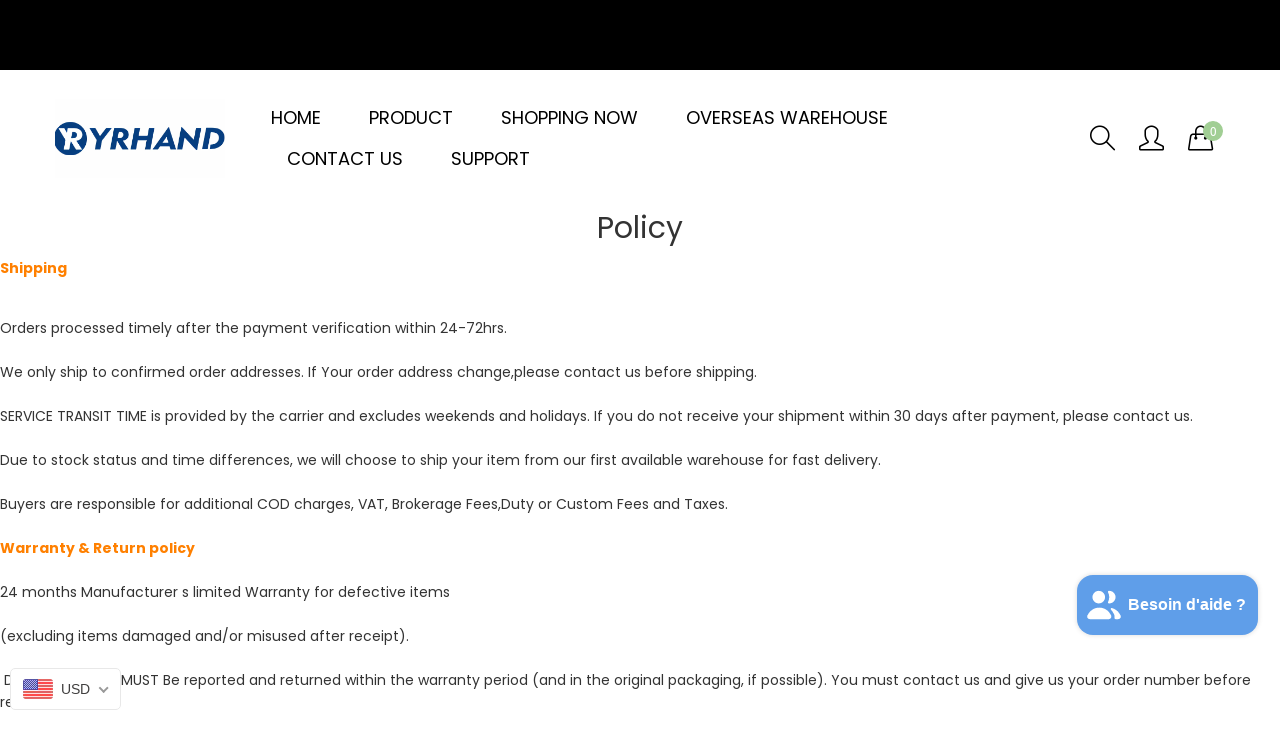

--- FILE ---
content_type: text/css
request_url: https://yrhandlock.com/cdn/shop/t/20/assets/style.scss.css?v=58274834345208454731688106932
body_size: 43605
content:
@charset "UTF-8";.sli{font-family:simple-line-icons;speak:none;font-size:1.5625rem;font-style:normal;font-weight:400;font-variant:normal;text-transform:none;line-height:1;-webkit-font-smoothing:antialiased;-moz-osx-font-smoothing:grayscale}.sli-user:before{content:"\e005"}.sli-people:before{content:"\e001"}.sli-user-female:before{content:"\e000"}.sli-user-follow:before{content:"\e002"}.sli-user-following:before{content:"\e003"}.sli-user-unfollow:before{content:"\e004"}.sli-login:before{content:"\e066"}.sli-logout:before{content:"\e065"}.sli-emotsmile:before{content:"\e021"}.sli-phone:before{content:"\e600"}.sli-call-end:before{content:"\e048"}.sli-call-in:before{content:"\e047"}.sli-call-out:before{content:"\e046"}.sli-map:before{content:"\e033"}.sli-location-pin:before{content:"\e096"}.sli-direction:before{content:"\e042"}.sli-directions:before{content:"\e041"}.sli-compass:before{content:"\e045"}.sli-layers:before{content:"\e034"}.sli-menu:before{content:"\e601"}.sli-list:before{content:"\e067"}.sli-options-vertical:before{content:"\e602"}.sli-options:before{content:"\e603"}.sli-arrow-down:before{content:"\e604"}.sli-arrow-left:before{content:"\e605"}.sli-arrow-right:before{content:"\e606"}.sli-arrow-up:before{content:"\e607"}.sli-arrow-up-circle:before{content:"\e078"}.sli-arrow-left-circle:before{content:"\e07a"}.sli-arrow-right-circle:before{content:"\e079"}.sli-arrow-down-circle:before{content:"\e07b"}.sli-check:before{content:"\e080"}.sli-clock:before{content:"\e081"}.sli-plus:before{content:"\e095"}.sli-minus:before{content:"\e615"}.sli-close:before{content:"\e082"}.sli-event:before{content:"\e619"}.sli-exclamation:before{content:"\e617"}.sli-organization:before{content:"\e616"}.sli-trophy:before{content:"\e006"}.sli-screen-smartphone:before{content:"\e010"}.sli-screen-desktop:before{content:"\e011"}.sli-plane:before{content:"\e012"}.sli-notebook:before{content:"\e013"}.sli-mustache:before{content:"\e014"}.sli-mouse:before{content:"\e015"}.sli-magnet:before{content:"\e016"}.sli-energy:before{content:"\e020"}.sli-disc:before{content:"\e022"}.sli-cursor:before{content:"\e06e"}.sli-cursor-move:before{content:"\e023"}.sli-crop:before{content:"\e024"}.sli-chemistry:before{content:"\e026"}.sli-speedometer:before{content:"\e007"}.sli-shield:before{content:"\e00e"}.sli-screen-tablet:before{content:"\e00f"}.sli-magic-wand:before{content:"\e017"}.sli-hourglass:before{content:"\e018"}.sli-graduation:before{content:"\e019"}.sli-ghost:before{content:"\e01a"}.sli-game-controller:before{content:"\e01b"}.sli-fire:before{content:"\e01c"}.sli-eyeglass:before{content:"\e01d"}.sli-envelope-open:before{content:"\e01e"}.sli-envelope-letter:before{content:"\e01f"}.sli-bell:before{content:"\e027"}.sli-badge:before{content:"\e028"}.sli-anchor:before{content:"\e029"}.sli-wallet:before{content:"\e02a"}.sli-vector:before{content:"\e02b"}.sli-speech:before{content:"\e02c"}.sli-puzzle:before{content:"\e02d"}.sli-printer:before{content:"\e02e"}.sli-present:before{content:"\e02f"}.sli-playlist:before{content:"\e030"}.sli-pin:before{content:"\e031"}.sli-picture:before{content:"\e032"}.sli-handbag:before{content:"\e035"}.sli-globe-alt:before{content:"\e036"}.sli-globe:before{content:"\e037"}.sli-folder-alt:before{content:"\e039"}.sli-folder:before{content:"\e089"}.sli-film:before{content:"\e03a"}.sli-feed:before{content:"\e03b"}.sli-drop:before{content:"\e03e"}.sli-drawer:before{content:"\e03f"}.sli-docs:before{content:"\e040"}.sli-doc:before{content:"\e085"}.sli-diamond:before{content:"\e043"}.sli-cup:before{content:"\e044"}.sli-calculator:before{content:"\e049"}.sli-bubbles:before{content:"\e04a"}.sli-briefcase:before{content:"\e04b"}.sli-book-open:before{content:"\e04c"}.sli-basket-loaded:before{content:"\e04d"}.sli-basket:before{content:"\e04e"}.sli-bag:before{content:"\e04f"}.sli-action-undo:before{content:"\e050"}.sli-action-redo:before{content:"\e051"}.sli-wrench:before{content:"\e052"}.sli-umbrella:before{content:"\e053"}.sli-trash:before{content:"\e054"}.sli-tag:before{content:"\e055"}.sli-support:before{content:"\e056"}.sli-frame:before{content:"\e038"}.sli-size-fullscreen:before{content:"\e057"}.sli-size-actual:before{content:"\e058"}.sli-shuffle:before{content:"\e059"}.sli-share-alt:before{content:"\e05a"}.sli-share:before{content:"\e05b"}.sli-rocket:before{content:"\e05c"}.sli-question:before{content:"\e05d"}.sli-pie-chart:before{content:"\e05e"}.sli-pencil:before{content:"\e05f"}.sli-note:before{content:"\e060"}.sli-loop:before{content:"\e064"}.sli-home:before{content:"\e069"}.sli-grid:before{content:"\e06a"}.sli-graph:before{content:"\e06b"}.sli-microphone:before{content:"\e063"}.sli-music-tone-alt:before{content:"\e061"}.sli-music-tone:before{content:"\e062"}.sli-earphones-alt:before{content:"\e03c"}.sli-earphones:before{content:"\e03d"}.sli-equalizer:before{content:"\e06c"}.sli-like:before{content:"\e068"}.sli-dislike:before{content:"\e06d"}.sli-control-start:before{content:"\e06f"}.sli-control-rewind:before{content:"\e070"}.sli-control-play:before{content:"\e071"}.sli-control-pause:before{content:"\e072"}.sli-control-forward:before{content:"\e073"}.sli-control-end:before{content:"\e074"}.sli-volume-1:before{content:"\e09f"}.sli-volume-2:before{content:"\e0a0"}.sli-volume-off:before{content:"\e0a1"}.sli-calendar:before{content:"\e075"}.sli-bulb:before{content:"\e076"}.sli-chart:before{content:"\e077"}.sli-ban:before{content:"\e07c"}.sli-bubble:before{content:"\e07d"}.sli-camrecorder:before{content:"\e07e"}.sli-camera:before{content:"\e07f"}.sli-cloud-download:before{content:"\e083"}.sli-cloud-upload:before{content:"\e084"}.sli-envelope:before{content:"\e086"}.sli-eye:before{content:"\e087"}.sli-flag:before{content:"\e088"}.sli-heart:before{content:"\e08a"}.sli-info:before{content:"\e08b"}.sli-key:before{content:"\e08c"}.sli-link:before{content:"\e08d"}.sli-lock:before{content:"\e08e"}.sli-lock-open:before{content:"\e08f"}.sli-magnifier:before{content:"\e090"}.sli-magnifier-add:before{content:"\e091"}.sli-magnifier-remove:before{content:"\e092"}.sli-paper-clip:before{content:"\e093"}.sli-paper-plane:before{content:"\e094"}.sli-power:before{content:"\e097"}.sli-refresh:before{content:"\e098"}.sli-reload:before{content:"\e099"}.sli-settings:before{content:"\e09a"}.sli-star:before{content:"\e09b"}.sli-symbol-female:before{content:"\e09c"}.sli-symbol-male:before{content:"\e09d"}.sli-target:before{content:"\e09e"}.sli-credit-card:before{content:"\e025"}.sli-paypal:before{content:"\e608"}.sli-social-tumblr:before{content:"\e00a"}.sli-social-twitter:before{content:"\e009"}.sli-social-facebook:before{content:"\e00b"}.sli-social-instagram:before{content:"\e609"}.sli-social-linkedin:before{content:"\e60a"}.sli-social-pinterest:before{content:"\e60b"}.sli-social-github:before{content:"\e60c"}.sli-social-google:before{content:"\e60d"}.sli-social-reddit:before{content:"\e60e"}.sli-social-skype:before{content:"\e60f"}.sli-social-dribbble:before{content:"\e00d"}.sli-social-behance:before{content:"\e610"}.sli-social-foursqare:before{content:"\e611"}.sli-social-soundcloud:before{content:"\e612"}.sli-social-spotify:before{content:"\e613"}.sli-social-stumbleupon:before{content:"\e614"}.sli-social-youtube:before{content:"\e008"}.sli-social-dropbox:before{content:"\e00c"}.sli-social-vkontakte:before{content:"\e618"}.sli-social-steam:before{content:"\e620"}.button.primary{color:#000!important}.button-cart-custom{background:#000!important;color:#fff!important}.button-cart-custom:hover{background:#a1ce94!important}.button-to-top:hover{background:#a1ce94;color:#fff}.suffix-compare{background:#fff}.article .social-sharing{-webkit-box-shadow:inherit;box-shadow:inherit;padding:0;margin:1.875rem 0}.button-cancel-custom{position:absolute;right:40px;top:72px;color:#999!important;border-bottom:1px solid #999999!important;padding:0!important}.button-cancel-custom:hover{color:#a1ce94!important}.button-cancel-custom:hover{color:#a1ce94}.search-box-ajax-product .media-object-section p{font-weight:700;margin-bottom:.9375rem}.search-box-ajax-product .media-object-section p a{font-size:.875rem;text-transform:uppercase;margin-bottom:.25rem;color:#333}.search-box-ajax-product .media-object-section p span{font-size:.9375rem;color:#333}.cart-button-bottom .grid-margin-x{margin-left:-10px;margin-right:-10px}.cart-button-bottom .grid-margin-x>.small-6{width:calc(50% - 20px)}.cart-button-bottom .grid-margin-x>.cell{margin-left:10px;margin-right:10px}.mini-cart-price-quantity{display:-webkit-box;display:-ms-flexbox;display:flex;-webkit-box-align:center;-ms-flex-align:center;align-items:center;-webkit-box-pack:justify;-ms-flex-pack:justify;justify-content:space-between}.media-object-section{position:relative}.mini-cart-subtotal{display:-webkit-box;display:-ms-flexbox;display:flex;-webkit-box-align:center;-ms-flex-align:center;align-items:center;-webkit-box-pack:justify;-ms-flex-pack:justify;justify-content:space-between;font-size:13px;text-transform:uppercase;margin-top:20px;padding-top:23px;border-top:1px solid #ccc;color:#999}.mini-cart-subtotal .mini-cart-subtotal-price{font-size:16px;color:#555}.mini-cart-empty-message{display:-webkit-box;display:-ms-flexbox;display:flex;-webkit-box-align:center;-ms-flex-align:center;align-items:center;-webkit-box-pack:center;-ms-flex-pack:center;justify-content:center;background:#b7a89c;color:#fff;margin-top:25px;height:40px;font-size:13px}.mini-cart-empty-message svg{margin-right:12px;width:36px}.mini-cart-product-image{width:80px}.mini-cart-product-image img{max-width:100%!important}.group-button{display:-webkit-box;display:-ms-flexbox;display:flex;-webkit-box-pack:center;-ms-flex-pack:center;justify-content:center;-webkit-box-align:center;-ms-flex-align:center;align-items:center;position:absolute;bottom:19%;left:50%;-webkit-transform:translate(-50%,30%);transform:translate(-50%,30%);visibility:hidden;opacity:0;-webkit-transition:.3s all ease;transition:.3s all ease;z-index:3}.group-button .product-item-button-cart,.group-button .product-item-button-quick-view,.group-button .product-item-button-wishlist{width:51px;height:51px;display:-webkit-box;display:-ms-flexbox;display:flex;-webkit-box-align:center;-ms-flex-align:center;align-items:center;-webkit-box-pack:center;-ms-flex-pack:center;justify-content:center;background:#fff}.group-button .product-item-button-cart em,.group-button .product-item-button-quick-view em,.group-button .product-item-button-wishlist em{font-size:20px;color:#000;font-weight:400}.group-button .product-item-button-cart:hover em,.group-button .product-item-button-quick-view:hover em,.group-button .product-item-button-wishlist:hover em{color:#a1ce94}.group-button .product-item-button-quick-view{border-left:1px solid #d9d9d9;border-right:1px solid #d9d9d9}.product-item:hover .group-button{visibility:visible;opacity:1;-webkit-transform:translate(-50%,0);transform:translate(-50%)}.product-title-price{display:-webkit-box;display:-ms-flexbox;display:flex;-webkit-box-pack:justify;-ms-flex-pack:justify;justify-content:space-between;-webkit-box-align:center;-ms-flex-align:center;align-items:center;margin-bottom:16px}.product-rating-color{display:-webkit-box;display:-ms-flexbox;display:flex;-webkit-box-pack:justify;-ms-flex-pack:justify;justify-content:space-between;-webkit-box-align:center;-ms-flex-align:center;align-items:center;min-height:23px}.product-shop-look-title{font-size:1.5rem;text-transform:uppercase;font-weight:700;border-bottom:1px solid #d7d7d7;letter-spacing:.7px;padding-bottom:.75rem;margin-bottom:1.9375rem}.reveal.product-customtab-popup{width:52.5%;padding:2.8125rem}.reveal.product-customtab-popup .tabs{-webkit-box-pack:center;-ms-flex-pack:center;justify-content:center;border-bottom-style:none;margin-bottom:26px}.reveal.product-customtab-popup .tabs-title>a{font-size:.875rem;padding:0 1.625rem}.reveal.product-customtab-popup .is-active>a{text-decoration:underline}.reveal.product-customtab-popup .close-reveal{position:absolute;right:.625rem;top:.625rem}.reveal.product-customtab-popup h2{text-transform:uppercase;font-size:1.5rem;font-weight:700;color:#000;margin-bottom:1.75rem}.reveal.product-customtab-popup h3{color:#000;font-size:1.125rem;margin-bottom:.875rem;font-weight:600}.reveal.product-customtab-popup p{color:#666;line-height:1.7;margin-bottom:1.5rem}.reveal.product-sizechart-popup{width:52.5%;padding:2.8125rem;text-align:center}.reveal.product-sizechart-popup .close-reveal{position:absolute;right:.625rem;top:.625rem}.collection-featured-product-item .product-item-caption{padding-left:15px!important}.collection-featured-product-item .product-title-price{-webkit-box-orient:vertical;-webkit-box-direction:normal;-ms-flex-direction:column;flex-direction:column;-webkit-box-align:start;-ms-flex-align:start;align-items:flex-start}.collection-featured-product-item .product-item-price{font-size:14px}.collection-featured-product-item .product-item-label{display:none!important}.layout-content .article-item{text-align:left}.article-item-date{position:absolute;left:8px;top:8px;display:-webkit-box;display:-ms-flexbox;display:flex;-webkit-box-orient:vertical;-webkit-box-direction:normal;-ms-flex-direction:column;flex-direction:column;-webkit-box-align:center;-ms-flex-align:center;align-items:center;-webkit-box-pack:center;-ms-flex-pack:center;justify-content:center;background:#fff;width:71px;height:71px;color:#666}.article-item-date .day{font-size:26px;font-weight:700;margin-bottom:-5px}.article-item-date .month{font-size:18px;font-weight:300}.spr-form input.spr-button{background:#a1ce94}.product .accordion{background:transparent}.product .accordion-title{background:transparent;padding:0;border:0!important;color:#333;font-size:.9375rem;font-weight:700;text-transform:uppercase;line-height:1}.product .accordion-title:hover,.product .accordion-title:focus{background:transparent}.product .accordion-item{background:#fff;padding:1.0625rem .3125rem;padding-left:0;border-style:none;border-top:1px dashed #dcdcdc;margin-bottom:0}.product .accordion-item:last-child{border-bottom:1px dashed #dcdcdc}.collection-featured-product-item .group-button{display:none}.layout-main{background:#fff;overflow:hidden}.shopify-section.product .product-gallery,.product-gallery .product-gallery{margin-left:0}.conllections-list,.collection-category-list{list-style-type:none;margin-left:0;margin-bottom:3rem}.conllections-list>li>a,.collection-category-list>li>a{display:block;padding:.84375rem 1.25rem!important;text-transform:uppercase;font-size:.875rem;font-weight:700;border:1px solid #e6e6e6;color:#969696;border-top-style:none;line-height:inherit}.conllections-list>li>a:hover,.collection-category-list>li>a:hover{color:#a1ce94}.isb-banner{margin-bottom:3.125rem}.te-avatar{width:6.25rem;height:6.25rem;border-radius:50%;display:inline-block;overflow:hidden;margin-bottom:.3125rem}.te-avatar a{display:inline-block}.te-name{font-size:1rem;font-weight:700;text-transform:uppercase;margin-bottom:.3125rem}.te-job{font-size:.875rem}.te-job:after{content:"";display:block;margin:0 auto;margin-top:.5rem;margin-bottom:.5rem;width:40px;height:2px;background:#e6e6e6}.te-review{font-size:.875rem;line-height:1.5rem}.isb-testimonial{text-align:center;padding-top:3.125rem;padding-bottom:3.125rem;border-top:1px solid #e6e6e6;border-bottom:1px solid #e6e6e6;margin-bottom:2.8125rem}.isb-title{font-size:1.25rem;font-weight:700;text-transform:uppercase;margin-bottom:1.25rem}.conllections-title{text-transform:uppercase;font-size:16px;font-weight:700;padding:.875rem 1.25rem;background:#e6e6e6;margin-bottom:0}.collection-featured-product-item .product-list .product-item-caption{padding-left:.625rem;padding-top:0}.collection-featured-product-item .product-list .product-item-caption .product-item-price{width:100%}.collection-featured-product-item .product-list .product-item-thumb{margin-right:0}.index-collection-slider-column .product-item-thumb{margin-bottom:.75rem}.index-collection-slider .product-item-caption{padding:0}.index-information-bottom .box-content{height:auto;padding-left:0;padding-right:0;border:1px solid #e6e6e6;display:-webkit-box;display:-ms-flexbox;display:flex;-webkit-box-align:center;-ms-flex-align:center;align-items:center}.index-information-bottom .box{margin-bottom:0}.index-information-bottom .index-banner-grid-list{width:100%;margin:0}.index-information-bottom .index-banner-grid-item{border-bottom:1px solid #e6e6e6;padding:.9375rem}.index-information-bottom .cell:last-child .index-banner-grid-item{border-style:none}.index-information-bottom .info-element{-webkit-box-align:center;-ms-flex-align:center;align-items:center}.index-information-bottom .heading{font-size:.875rem;font-weight:700;margin-bottom:5px}.index-information-bottom .subheading{font-size:.8125rem;color:gray}.index-brand-grid-container.box{padding-top:2.5rem;padding-bottom:2.5rem;margin-bottom:0}.index-leftsidebar .product-item-button-cart,.index-leftsidebar .color-available,.collection-featured-product-item .product-item-button-cart,.collection-featured-product-item .color-available{display:none}.index-leftsidebar .product-item-caption,.collection-featured-product-item .product-item-caption{padding:0}.index-leftsidebar .product-item-thumb,.collection-featured-product-item .product-item-thumb{margin-bottom:.75rem}.index-leftsidebar .product-item,.collection-featured-product-item .product-item{margin-bottom:.625rem}.index-leftsidebar .isb-product .position-relative,.search-box-desktop-ajax-product .color-available{display:none}.isb-product{padding-bottom:1.25rem;border-bottom:1px solid #e6e6e6;margin-bottom:2.5rem}.isb-product .isb-content{display:-webkit-box;display:-ms-flexbox;display:flex;-webkit-box-orient:horizontal;-webkit-box-direction:normal;-ms-flex-flow:row wrap;flex-flow:row wrap;margin-left:-.625rem;margin-right:-.625rem}.isb-product .isb-content .product-grid{width:calc(50% - 1.25rem);margin-left:.625rem;margin-right:.625rem}.isb-product .isb-content .product-grid .product-item{margin-bottom:0}.index-collection-slider-column .index-banner-grid-list .collection-column:first-child{margin-bottom:.9375rem}#mini-cart-desktop-info,#mini-cart-info{background:#fff;overflow:inherit;overflow-y:auto;height:100%}#mini-cart-desktop-info .mini-cart-info,#mini-cart-info .mini-cart-info{height:100%;position:relative}#mini-cart-desktop-info .mini-cart-info>div,#mini-cart-info .mini-cart-info>div{height:100%}#mini-cart-desktop-info .mini-cart-info>div .grid-container,#mini-cart-info .mini-cart-info>div .grid-container{height:100%;padding-left:20px;padding-right:20px}#mini-cart-desktop-info .mini-cart-info>div .grid-container .mini-cart-inner,#mini-cart-info .mini-cart-info>div .grid-container .mini-cart-inner{height:100%}#mini-cart-desktop-info .mini-cart-info form,#mini-cart-info .mini-cart-info form{background:#fff;position:absolute;left:0;right:0;bottom:20px;padding-left:1.25rem;padding-right:1.25rem}#mini-cart-desktop-info .mini-cart-info form button,#mini-cart-info .mini-cart-info form button{margin-bottom:0}.index-information-bottom .index-banner-grid-list .cell{display:-webkit-box;display:-ms-flexbox;display:flex;-ms-flex-wrap:wrap;flex-wrap:wrap;-webkit-box-align:center;-ms-flex-align:center;align-items:center}.swiper-container-vertical .swiper-slide{height:auto!important}.footer-information{font-size:16px}.index-products-slider{margin-bottom:100px;padding-top:56px;padding-bottom:50px;background:#f8f8f8}.index-collection-slider{margin-bottom:84px}.index-collection-slider .carousel-navigation{top:50%;-webkit-transform:translateY(-50%);transform:translateY(-50%)}.index-collection-slider .carousel-nav-prev .svg-icon{-webkit-transform:rotate(180deg);transform:rotate(180deg)}.index-collection-slider .carousel-nav-prev:hover .svg-icon{-webkit-transform:rotate(180deg) translateX(30%);transform:rotate(180deg) translate(30%);-webkit-transition:-webkit-transform .3s ease;transition:-webkit-transform .3s ease;transition:transform .3s ease;transition:transform .3s ease,-webkit-transform .3s ease}.index-collection-slider .carousel-nav-next:hover .svg-icon{-webkit-transform:translateX(30%);transform:translate(30%);-webkit-transition:-webkit-transform .3s ease;transition:-webkit-transform .3s ease;transition:transform .3s ease;transition:transform .3s ease,-webkit-transform .3s ease}.product-elemet{margin-bottom:50px}.view-all{text-align:center}.view-all a{display:inline-block;font-size:18px;color:#fff;text-transform:uppercase;line-height:66px;padding:0 33px;font-weight:500;background:#a1ce94}.view-all a:hover{background:gray;color:#fff}.index-products-grid{margin-bottom:100px}.products-grid{margin-bottom:22px}.index-blogs{margin-top:84px}.index-gallery-container .index-banner-grid-image{position:relative}.index-gallery-container .index-banner-grid-image .caption{position:absolute;left:0;top:0;bottom:0;right:0;display:-webkit-box;display:-ms-flexbox;display:flex;-webkit-box-align:center;-ms-flex-align:center;align-items:center;-webkit-box-pack:center;-ms-flex-pack:center;justify-content:center;font-size:40px;font-weight:500;text-transform:uppercase;color:#fff}.index-products-slider .carousel-nav-prev,.index-products-slider .carousel-nav-next{top:37%!important}.index-blogs .carousel-nav-prev,.index-blogs .carousel-nav-next{top:33%!important}.index-gallery .swiper-container{padding-left:17%;padding-right:17%}.dropdown .is-dropdown-submenu a{padding:.5rem 1rem!important;line-height:1.25rem}.header-menu-dropdown-html a img{height:18.75rem}.header-menu-dropdown:after{content:"";display:inline-block;width:1px;background:#000;height:100%;position:absolute;left:-1px;top:0}.mobile-menu-link .is-accordion-submenu li a{font-size:.8125rem;color:#333}.mobile-menu-link .is-accordion-submenu li ul li a{font-size:.6875rem;color:#333}.is-accordion-submenu-parent:after,.is-accordion-submenu-parent:before{font-family:simple-line-icons;content:"\e604";font-size:.875rem;position:absolute;right:30px;top:10px;display:none}.is-accordion-submenu-parent:before{content:"\e607"}.is-accordion-submenu-parent[aria-expanded=true] a{color:#a1ce94}.is-accordion-submenu-parent[aria-expanded=true]:after{display:none}.is-accordion-submenu-parent[aria-expanded=true]:before{display:inline-block}.is-accordion-submenu-parent[aria-expanded=false]:after{display:inline-block}.is-accordion-submenu-parent[aria-expanded=false]:before{display:none}.mobile-header-message{background:#a1ce94;color:#000;font-size:.875rem;font-weight:700;text-transform:uppercase;padding:.625rem .3125rem}.mobile-header-message a{font-style:italic;font-size:.875rem;font-weight:400;text-transform:initial;color:#000}.mobile-header-message a:hover{font-weight:700}.desktop-header-morelinks{display:-webkit-box;display:-ms-flexbox;display:flex;-webkit-box-align:center;-ms-flex-align:center;align-items:center;-webkit-box-pack:end;-ms-flex-pack:end;justify-content:flex-end}.desktop-header-mini-cart>a,.desktop-header-search>a,.desktop-header-account>a{padding:10px 12px!important}.desktop-header-logo,.desktop-header-navigation,.desktop-header-morelinks{display:-webkit-box;display:-ms-flexbox;display:flex;-webkit-box-align:center;-ms-flex-align:center;align-items:center}.desktop-header.sticky .desktop-header-logo a{display:inline-block;max-width:100px}.hot-label,.new-label{position:absolute;bottom:90%;left:50%;-webkit-transform:translateX(-50%);transform:translate(-50%);font-size:11px;text-transform:capitalize;color:#fff;padding:3px 6px}.new-label{display:none}.hot-label:after,.new-label:after{content:"";width:0;height:0;border-left:5px solid transparent;border-right:5px solid transparent;border-top:5px solid #f39a78;position:absolute;bottom:-25px;left:50%;-webkit-transform:translate(-50%,-20px);transform:translate(-50%,-20px)}.new-label:after{border-top:5px solid #e13434}.header-menu-root{position:relative}.desktop-top-header{background:#000;color:#fff}.desktop-top-header a{color:#fff}.desktop-top-header .social-media-container{margin-left:-8px}.desktop-top-header .social-media-container .svg-icon{width:2rem;height:2rem}.desktop-top-header__inner{display:-webkit-box;display:-ms-flexbox;display:flex;height:70px;-webkit-box-align:center;-ms-flex-align:center;align-items:center}.topheader-phone{font-size:17px;display:-webkit-box;display:-ms-flexbox;display:flex;-webkit-box-align:center;-ms-flex-align:center;align-items:center;-webkit-box-pack:end;-ms-flex-pack:end;justify-content:flex-end}.topheader-phone em{font-size:18px;margin-right:10px}.topheader-phone span{display:inline-block;margin-left:.5rem;border-bottom:1px solid white}.topheader-customtext{text-align:center;font-size:17px;font-weight:600}.desktop-header-mini-cart .svg-icon{width:26px;height:26px}.header-menu-dropdown-container__inner{display:-webkit-box;display:-ms-flexbox;display:flex;-webkit-box-pack:center;-ms-flex-pack:center;justify-content:center}.header-menu-dropdown-container__inner .header-menu-multi-column{min-width:200px}.header-menu-dropdown-container__inner .header-menu-dropdown-html a{padding-left:0}.swiper-container{height:auto!important}.index-slideshow-nav-middle .index-slideshow-navigation{visibility:visible!important;top:37%;-webkit-transform:translateY(-50%);transform:translateY(-50%)}.index-slideshow-nav-middle .index-slideshow-nav-prev{left:0;-webkit-transform:translate(-50%,-50%);transform:translate(-50%,-50%)}.index-slideshow-nav-middle .index-slideshow-nav-prev .svg-icon{-webkit-transform:translateX(35%) rotate(180deg);transform:translate(35%) rotate(180deg)}.index-slideshow-nav-middle .index-slideshow-nav-next{right:0;-webkit-transform:translate(50%,-50%);transform:translate(50%,-50%)}.index-slideshow-nav-middle .index-slideshow-nav-next .svg-icon{-webkit-transform:translateX(-35%);transform:translate(-35%)}.index-slideshow-caption-title{font-size:36px;text-transform:uppercase;margin-bottom:20px}.index-slideshow-caption-title span{display:block;font-size:20px;text-transform:capitalize;margin-bottom:-2px;color:#666}.index-slideshow-caption-action a{display:inline-block;font-size:20px;text-transform:uppercase;background:#000;color:#fff;padding:0 22px;line-height:49px}.index-slideshow-caption-action a:hover{background:#a1ce94;color:#fff}.index-collection-info{text-align:center;position:absolute;left:0;right:0;bottom:0;background:#fff;visibility:hidden;opacity:0;-webkit-transform:translateY(30%);transform:translateY(30%);-webkit-transition:all .3s ease;transition:all .3s ease;padding-top:17px}.index-collection-info .index-collection-title{font-size:20px;text-transform:uppercase;margin-bottom:5px}.index-collection-info .index-collection-title a{color:#000}.index-collection-info .index-collection-title a:hover{color:#a1ce94}.index-collection-info .index-collection-price{font-size:20px;font-weight:500;font-family:Oswald,sans-serif}.index-collection-item:hover .index-collection-info{visibility:visible;opacity:1;-webkit-transform:translateY(0);transform:translateY(0)}.hover-scale{overflow:hidden}.hover-scale img{-webkit-transform:scale(1);transform:scale(1);-webkit-transition:.3s ease-in-out;transition:.3s ease-in-out}.hover-scale:hover img{-webkit-transform:scale(1.2);transform:scale(1.2)}.article-readmore{text-transform:uppercase;font-weight:700;font-size:.875rem;text-decoration:underline}.index-leftsidebar .isb-article{padding-bottom:.625rem;border-bottom:1px solid #e6e6e6;margin-bottom:2.8125rem}.index-leftsidebar .isb-article .carousel-nav-prev{right:1.625rem}.index-leftsidebar .isb-article .carousel-nav-prev:after{content:"";display:inline-block;width:1px;height:17px;background:#e6e6e6;float:right;margin-top:-1px;margin-left:12px}.index-leftsidebar .isb-article .carousel-nav-next{right:0}.index-leftsidebar .isb-article .carousel-navigation{visibility:inherit;top:-3.625rem}.blog-featured-article .article-content{display:none}.article-item-caption .more{text-align:center;color:#999}.article-item-caption .more>span{margin:0 7px}.blog-featured-article-item .article-item-date{display:none}.blog-featured-article-item .article-item-caption .more{text-align:left;display:-webkit-box;display:-ms-flexbox;display:flex;-webkit-box-orient:vertical;-webkit-box-direction:normal;-ms-flex-direction:column;flex-direction:column}.blog-featured-article-item .article-item-caption .more span{margin-left:0}.blog .article-item-date{text-align:center}.index-banner-bottom-grid .cell{display:-webkit-box;display:-ms-flexbox;display:flex;-webkit-box-align:end;-ms-flex-align:end;align-items:flex-end}.index-banner-bottom-grid .index-banner-grid-button{background:#fff;border-color:#fff;color:#1e1e1e;border-radius:0;font-size:.875rem;font-weight:600;bottom:14.5%;top:auto;left:50%;-webkit-transform:translateX(-50%);transform:translate(-50%)}.index-banner-bottom-grid .index-banner-grid-button:hover{color:#fff;background:#000;border-color:#000}.index-brand-bottom .index-banner-grid-image{text-align:center;min-height:80px;display:-webkit-box!important;display:-ms-flexbox!important;display:flex!important;-webkit-box-align:center;-ms-flex-align:center;align-items:center;-webkit-box-pack:center;-ms-flex-pack:center;justify-content:center}.index-brand-bottom .index-banner-grid-image img{max-height:80px;opacity:.9;-webkit-filter:grayscale(100%);filter:grayscale(100%);-webkit-transition:all .3s;transition:all .3s}.index-brand-bottom .index-banner-grid-image:hover img{opacity:1;-webkit-filter:initial;filter:initial}.index-brand-bottom .carousel-navigation{top:50%;-webkit-transform:translateY(-50%);transform:translateY(-50%);visibility:inherit}.index-brand-bottom .carousel-navigation :hover{color:#000}.index-brand-bottom .carousel-nav-prev{left:0}.index-brand-bottom .carousel-nav-next{right:0}.index-banner-bottom-grid .index-banner-grid-list .cell{margin-top:1.875rem;margin-bottom:1.875rem}.index-banner-bottom-grid .index-banner-grid-list .cell:last-child,.index-banner-bottom-grid .index-banner-grid-list .cell:first-child{margin-top:0;margin-bottom:0}.bg-index-banner{min-height:639px;background-position:top left;background-repeat:no-repeat;background-size:contain;margin-bottom:83px}.caption-area{display:-webkit-box;display:-ms-flexbox;display:flex;-webkit-box-pack:end;-ms-flex-pack:end;justify-content:flex-end}.caption-area .caption-area__inner{width:42%;text-align:center;padding-top:4.8%}.caption-area .caption-area__inner .heading{font-size:48px;color:#000;text-transform:uppercase;font-family:Oswald,sans-serif;font-weight:500;margin-bottom:36px}.caption-area .caption-area__inner .saletext{font-size:18px;color:#666;font-weight:300;margin-bottom:46px}.caption-area .caption-area__inner .sign{margin-bottom:50px}.caption-area .caption-area__inner .action a{font-size:24px;text-transform:uppercase;background:#a1ce94;color:#fff;font-weight:500;display:inline-block;line-height:60px;padding:0 27px}.caption-area .caption-area__inner .action a:hover{background:gray;color:#fff}.caption-group{margin-bottom:56px}.caption-left .sub-heading{font-size:18px;color:#666;margin-bottom:-4px}.caption-left .heading{font-size:30px;text-transform:uppercase}.caption-right{text-align:right}.caption-right a{text-transform:uppercase;font-weight:600;font-size:20px;color:#000;display:inline-block;border-bottom:1px solid black;margin-top:24px;letter-spacing:.25rem}.caption-right a:hover{color:#a1ce94;border-color:#a1ce94}.index-banner-custom1-grid{margin-bottom:62px}.index-banner-custom2-grid{overflow:hidden}.index-banner-custom2-grid .index-banner-grid-item{margin-bottom:30px}.index-banner-custom2-grid .caption-right{text-align:left;margin-top:20px}.banner-left .caption-right{margin-top:0}.index-banner-grid-item{position:relative}.social-media-container{display:-webkit-box;display:-ms-flexbox;display:flex}.social-media-container .svg-icon{width:2.5rem;height:2.5rem}.social-media-container a:hover{color:#a1ce94}.footer-logo{margin-bottom:36px}.footer-address,.footer-phone,.footer-email{display:-webkit-box;display:-ms-flexbox;display:flex;margin-bottom:17px}.footer-address em,.footer-phone em,.footer-email em{margin-right:15px}.footer-address em{font-size:22px;margin-top:4px}.footer-phone em{font-size:20px}.footer-email{margin-bottom:0}.footer-email em{margin-top:2px;font-size:18px}.footer-boxes{padding-top:28px;padding-bottom:28px}.box-element{color:#fff;text-align:center}.box-element .box-icon{display:-webkit-box;display:-ms-flexbox;display:flex;-webkit-box-pack:center;-ms-flex-pack:center;justify-content:center;margin-bottom:17px}.box-element .box-icon .svg-icon{width:41px;height:41px}.box-element .box-heading{font-size:20px;text-transform:uppercase;font-family:Oswald,sans-serif;margin-bottom:9px}.box-element .box-desc{font-size:16px}.footer-newsletter-responsive{min-height:194px;display:-webkit-box;display:-ms-flexbox;display:flex;-webkit-box-pack:center;-ms-flex-pack:center;justify-content:center;-webkit-box-align:center;-ms-flex-align:center;align-items:center;margin-bottom:90px}.footer-newsletter-inner{width:65%;text-align:center}.footer-newsletter-title{margin-bottom:5px!important}.footer-newsletter-title .desc{font-size:16px;color:#333;font-weight:400;text-transform:capitalize;font-family:Poppins,sans-serif;margin-top:10px}.footer-newsletter-wrap{position:relative}.footer-newsletter-field{border-style:none!important;height:38px!important;border-bottom:1px solid #5e5e5e!important;font-size:14px!important;padding-left:0!important;padding-right:65px!important;background:transparent!important;-webkit-box-shadow:none!important;box-shadow:none!important}.footer-newsletter-field::-webkit-input-placeholder{color:#666}.footer-newsletter-field::-ms-input-placeholder{color:#666}.footer-newsletter-field::placeholder{color:#666}.footer-newsletter-button{position:absolute;text-transform:uppercase;font-weight:700;font-size:16px!important;right:0;top:0;color:#000!important;background:transparent!important;padding:0!important;height:100%}.footer-newsletter-button:hover{color:#a1ce94!important}.footer-title,.footer-newsletter-title .heading{font-family:Oswald,sans-serif;text-transform:uppercase;color:#333}.footer-linklist-accordion .accordion-title{font-family:Oswald,sans-serif}.all-list-footer{margin-bottom:.9375rem}.newsletter-popup.reveal{max-width:650px;padding:0}.newsletter-popup-layout{color:#4c4c4b}.newsletter-popup-layout .button-cancel-custom{right:0;top:0;border-style:none!important;width:32px;height:32px;display:-webkit-box;display:-ms-flexbox;display:flex;-webkit-box-pack:center;-ms-flex-pack:center;justify-content:center;-webkit-box-align:center;-ms-flex-align:center;align-items:center;background:#f7f7f7!important;padding:0}.newsletter-popup-layout .button-cancel-custom em{font-size:22px}.newsletter-popup-layout .button-cancel-custom svg{width:23px;height:23px}.newsletter-popup-layout .newsletter-popup-hide{display:-webkit-box;display:-ms-flexbox;display:flex;-webkit-box-align:center;-ms-flex-align:center;align-items:center}.newsletter-popup-layout .newsletter-popup-hide input{margin-bottom:0}.newsletter-popup-layout .newsletter-popup-hide label{font-size:11px;color:#999}.newsletter-popup-banner img{height:100%;width:auto!important;max-width:inherit}.newsletter-popup-form{width:375px;padding:30px;display:-webkit-box;display:-ms-flexbox;display:flex;-webkit-box-align:center;-ms-flex-align:center;align-items:center;-webkit-box-orient:vertical;-webkit-box-direction:normal;-ms-flex-direction:column;flex-direction:column}.newsletter-popup-content{display:-webkit-box;display:-ms-flexbox;display:flex;-webkit-box-pack:start;-ms-flex-pack:start;justify-content:flex-start}.newsletter-popup-form{text-align:center}.newsletter-popup-form .title{margin-top:4px;font-size:20px;margin-bottom:20px;font-weight:500;color:#000}.newsletter-popup-form .caption{font-size:13px;color:#333;margin-bottom:28px}.newsletter-popup-form .group_input{margin-bottom:26px}.newsletter-popup-form .group_input label{text-transform:uppercase;color:#808284;font-size:11px;margin-bottom:3px;text-align:left}.newsletter-popup-form .group_input input{font-size:13px;background-color:#fff;color:#4c4c4b;-webkit-box-sizing:border-box;box-sizing:border-box;-webkit-box-shadow:none;box-shadow:none;width:100%;-webkit-appearance:none;border-radius:0;text-align:center;border-style:none;border-bottom:1px solid #202020;height:34px;max-width:275px;margin:0 auto 10px}.newsletter-popup-form .group_input input::-webkit-input-placeholder{color:#999}.newsletter-popup-form .group_input input::-ms-input-placeholder{color:#999}.newsletter-popup-form .group_input input::placeholder{color:#999}.newsletter-popup-form .group_input button{width:100px;height:32px;background:#4c4c4b;color:#fff;font-size:13px;font-weight:500;cursor:pointer;margin-top:20px}.newsletter-popup-form .group_input button:hover{background:#000}html.is-reveal-open body{overflow:inherit!important;overflow-y:scroll!important}.collection-product-list .group-button{bottom:8%}.pagination .disabled{display:none!important}.collection .product-item-title{font-size:18px}.collection .product-title-price{-webkit-box-align:inherit;-ms-flex-align:inherit;align-items:inherit}.product-info-container .grid-x>.shrink{min-width:5.625rem}.product-rating .spr-icon{font-size:100%!important;margin-right:2px!important}.product-vendor{margin-bottom:.375rem}.group-price-stock{margin-bottom:.875rem}.product-inventory{color:#a1ce94;text-align:right;padding-top:1.0625rem}.product-inventory .product-info-icon{display:inline-block;vertical-align:middle}.product-inventory .product-info-icon em{font-size:.875rem;font-weight:700}.product-inventory .product-info-text{display:inline-block;font-weight:800;text-transform:inherit}.product-inventory .product-info-stock{display:inline-block;font-style:italic}.product-short-desc{color:#666;line-height:1.6;margin-bottom:1.1875rem}.product-earnpoints{margin-bottom:1.4375rem}.product-earnpoints em{color:#a1ce94;font-size:.875rem;font-weight:700}.product-earnpoints .earnpoints-text{font-weight:700}.product-earnpoints a{display:inline-block;margin-left:.25rem}.product-earnpoints a:hover{text-decoration:underline}.countdown-timer{margin-bottom:1.625rem}.countdown-timer .ct-title{text-transform:uppercase;color:#000;font-weight:700;margin-bottom:.625rem}#countdowntimer{display:-webkit-box;display:-ms-flexbox;display:flex;-webkit-box-pack:start;-ms-flex-pack:start;justify-content:flex-start}#countdowntimer>div{display:-webkit-box;display:-ms-flexbox;display:flex;-webkit-box-orient:vertical;-webkit-box-direction:normal;-ms-flex-direction:column;flex-direction:column;width:3.4375rem;height:3.4375rem;margin-right:.3125rem;text-align:center;-webkit-box-pack:center;-ms-flex-pack:center;justify-content:center;color:#fff;background:#a1ce94}#countdowntimer>div>span{display:inline-block}#countdowntimer>div>span:nth-child(1){font-weight:600;font-size:1.25rem;margin-bottom:-3px}#countdowntimer>div>span:nth-child(2){font-size:.8125rem;font-weight:400}.product-custombox{padding:.875rem 1.5625rem;border:2px dashed #d7d7d7}.product-custombox .heading{font-size:1.25rem;color:#000;font-weight:600;margin-bottom:2px}.product-custombox .code{font-size:1rem;font-weight:600;color:#025fd3;margin-bottom:.5625rem}.product-custombox .explain{font-size:.8125rem;color:#666;font-style:italic;line-height:1.6;margin-bottom:.25rem}.product-add-cart-container .input-label{text-transform:uppercase;margin-bottom:.5rem;color:#000;font-weight:700;width:100%}.product-shippinginfo{color:#000;font-weight:700;line-height:1.6;margin-bottom:.625rem}.product-shippinginfo em{font-size:.9375rem;margin-right:.5rem;font-weight:700;color:#969696}.product-shippinginfo span{display:inline-block}.product-shippinginfo span[data-shipcountdown]{color:#025fd3}.product-shippinginfo span[data-shipdate]{text-decoration:underline}.product-visitor{color:#666;margin-bottom:1.875rem}.product-visitor span{font-weight:700;color:#000;padding:0 .1rem}.product-safecheckout{margin-bottom:1.375rem}.product-customlinks ul{display:-webkit-box;display:-ms-flexbox;display:flex;-webkit-box-pack:start;-ms-flex-pack:start;justify-content:flex-start}.product-customlinks ul li{margin-right:1.75rem}.product-customlinks ul li:last-child{margin-right:0}.product-customlinks ul a{text-transform:uppercase;font-size:.8125rem;font-weight:700;display:inline-block}.product-customlinks ul a span{display:inline-block;text-decoration:underline;font-size:.8125rem}.product-customlinks ul a em{display:inline-block;font-size:.8125rem;margin-right:.3125rem}.product-slider{display:-webkit-box;display:-ms-flexbox;display:flex;-webkit-box-pack:justify;-ms-flex-pack:justify;justify-content:space-between;-webkit-box-orient:vertical;-webkit-box-direction:normal;-ms-flex-direction:column;flex-direction:column}.product-widget-sharing{margin-bottom:.9375rem}.description-custom__top{margin-bottom:3rem;margin-top:.5625rem}.description-custom__top h5{font-size:.875rem;color:#666;font-weight:600;margin-bottom:1.5625rem}.description-custom__top h3{font-size:1.125rem;font-style:italic;font-weight:600;margin-bottom:1.4375rem}.description-custom__top p{color:#666;line-height:1.8;font-weight:400}.description-custom__mid{display:-webkit-box;display:-ms-flexbox;display:flex;-webkit-box-orient:vertical;-webkit-box-direction:normal;-ms-flex-direction:column;flex-direction:column;-webkit-box-align:center;-ms-flex-align:center;align-items:center;margin-bottom:2.5625rem}.description-custom__mid h2{font-size:.875rem;font-weight:700;text-transform:uppercase;color:#666;margin-bottom:1.875rem}.description-custom__mid h2 span{font-weight:400;text-transform:initial}.description-custom__mid img{margin-bottom:2.3125rem}.description-custom__mid ul{text-align:center;list-style-type:none;margin:0;padding:0 .9375rem}.description-custom__mid ul li{font-size:.875rem;font-weight:700;text-transform:uppercase;margin:0 1.4375rem .5rem;color:#666;display:inline-block}.description-custom__mid ul li span{display:inline-block;font-weight:400}.description-custom__bot{overflow:hidden}.description-custom__bot h3{font-size:1.125rem;font-style:italic;font-weight:600;margin-bottom:1.625rem;width:100%;float:left}.description-custom__bot ul{width:50%;margin:0;padding-left:1.25rem;float:left}.description-custom__bot ul li{color:#666;font-weight:500;margin-bottom:.46875rem}.product-detail-review .spr-container{padding:0;border-style:none}.product-detail-review .spr-header .spr-header-title{display:none}.product-detail-review .spr-reviews{margin-top:2.5rem}.product-detail-review .spr-reviews .spr-review{padding-top:2.375rem}.product-detail-review .spr-reviews .spr-review-header{position:relative}.product-detail-review .spr-reviews .spr-review-header-byline{position:absolute;font-size:.875rem;font-style:inherit;right:0;top:2px;margin:0}.product-detail-review .spr-reviews .spr-starratings{font-size:.8rem;margin-bottom:.6875rem}.product-detail-review .spr-reviews .spr-review-header-title{font-size:1.125rem;font-weight:600;font-style:italic;margin-bottom:.9375rem;margin-left:.125rem}.product-detail-review .spr-reviews .spr-review-content-body{line-height:1.6;font-size:.875rem;color:#666;margin-bottom:1rem}.product-detail-review .spr-reviews .spr-review-reportreview{float:inherit;font-size:.875rem;color:#034aa2}.product-detail-review .spr-reviews .spr-review-reportreview :hover{color:#a1ce94}.product-detail-review .spr-header .spr-starrating{font-size:.9375rem;line-height:3.125rem}.product-detail-review .spr-summary-actions-togglereviews{font-size:.875rem;font-weight:700;color:#000;margin-left:.625rem}.product-detail-review .spr-summary-actions-newreview{display:inline-block;width:35%;text-align:center;text-transform:uppercase;font-weight:700;line-height:3.125rem;color:#fff;background:#000}.product-detail-review .spr-summary-actions-newreview:hover{background:#a1ce94}.product-detail-custom p{color:#666}.product-detail-custom .heading{font-size:1.125rem;font-weight:700;margin-top:1.375rem;margin-bottom:1.5625rem}.product-detail-custom .submitform{width:53.3%}.product-detail-custom .submitform label{display:none}.product-detail-custom .submitform input{height:3.125rem;margin-bottom:.625rem;font-size:.875rem;padding-left:1.25rem}.product-detail-custom .submitform textarea{font-size:.875rem;padding-left:1.25rem;height:6.25rem;margin-bottom:.625rem}.product-detail-custom .submitform .button{padding:0;text-align:center;width:100%;background:#000;color:#fff;font-size:.875rem;font-weight:700;border-radius:0;text-transform:uppercase}.product-detail-custom .submitform .button:hover{background:#a1ce94}.mobile-info{text-align:center;padding:0 .625rem}.product-shop-look-content{position:relative}.product-shop-look-content .carousel-pagination{display:none!important}.product-shop-look-content .product-item-label{display:none}.product-shop-look-content .group-button{bottom:4%}.product-shop-look-content .product-item-title a{display:-webkit-box;-webkit-line-clamp:2;-webkit-box-orient:vertical;max-height:51px;overflow:hidden}.product-shop-look-load{display:none}.product-thumbnail-nav-prev:hover,.product-thumbnail-nav-next:hover,.product-thumbnail img:hover{cursor:pointer}.product-quick-view{max-height:98%;background:#f5f5f5!important}.product-quick-view .product{background:#f5f5f5!important}.product-quick-view .input-group-label[data-minus]{bottom:0}.product-quick-view .product-price-old{margin-left:.625rem}.product-quick-view .product-add-cart{display:-webkit-box;display:-ms-flexbox;display:flex;-webkit-box-align:center;-ms-flex-align:center;align-items:center;-webkit-box-pack:center;-ms-flex-pack:center;justify-content:center}.product-quick-view .product-inventory{text-align:left}.product-quick-view .product-quantity{margin-bottom:1.25rem}.product-quick-view .product-add-cart{margin-right:0;color:#fff;background:#000}.product-quick-view .product-add-cart em{display:none}.product-quick-view .product-info{background:transparent;border-style:none}.tabs-content .spr-icon-star,.tabs-content .spr-icon-star-half-alt{color:#ecaa2d!important}.group-price-stock .product-price-old{margin-left:.625rem}.safecheckout-image img{width:100%}.product-default .tabs{margin-top:3.125rem}.product-default .share-button-custom{display:-webkit-box;display:-ms-flexbox;display:flex;-webkit-box-orient:vertical;-webkit-box-direction:normal;-ms-flex-direction:column;flex-direction:column;-webkit-box-pack:justify;-ms-flex-pack:justify;justify-content:space-between}.product-default .product-shop-look .carousel-pagination{display:none}.template-product.suffix-sidebar,.product-sidebar{background:#fff}.product-sidebar .description-custom__mid h2{width:100%}.product-sidebar .description-custom__mid ul{margin:0;padding:0;overflow:hidden;text-align:left}.product-sidebar .description-custom__mid ul li{margin:0;width:50%;float:left;margin-bottom:.625rem}.product-sidebar .description-custom__mid ul li:last-child{clear:both}.product-sidebar .group-price-stock .product-price-old{margin-left:.625rem}.product-sidebar .product-detail-custom .submitform{width:100%}.product-sidebar .layout-sidebar-title h3{font-size:1.25rem;margin-bottom:1.4375rem;font-weight:700}.product-sidebar .collection-featured-product-item .product-list .product-item-caption{padding-left:1.875rem;padding-top:.4375rem}.product-sidebar .layout-left-sidebar{max-width:inherit}.product-sidebar .layout-sidebar{margin-bottom:2.9375rem}.product-sidebar .layout-sidebar+.layout-sidebar{padding-top:2.6875rem;margin-top:0}.product-sidebar .product-widget-sharing{width:5.9375rem;margin:0 auto}.product-sidebar .product-add-cart{width:73%}.product-sidebar .product-gallery{margin-left:0!important;margin-bottom:1.25rem}.product-sidebar .product-slider{width:75%!important;margin:0 auto}.product-sidebar .product-thumbnail{margin-bottom:2.3125rem!important}.product-sidebar .product-thumbnail .swiper-container,.product-sidebar .product-thumbnail .swiper-container .swiper-slide img{width:100%}.product-sidebar .product-thumbnail .flex-container{position:relative}.product-sidebar .product-thumbnail .flex-container .product-thumbnail-nav-prev,.product-sidebar .product-thumbnail .flex-container .product-thumbnail-nav-next{position:absolute;margin:0;-webkit-transform:translateY(-50%);transform:translateY(-50%);top:50%}.product-sidebar .product-thumbnail .flex-container .product-thumbnail-nav-prev{left:-2.1875rem}.product-sidebar .product-thumbnail .flex-container .product-thumbnail-nav-next{right:-2.1875rem}.product-sidebar .product-shop-look .swiper-container:after,.product-sidebar .product-shop-look .swiper-container:before{background:#fff}.product-sidebar .product-shop-look .carousel-pagination{display:none}.product-sidebar .layout-sidebar-content .grid-x .collection-featured-product-item:last-child .product-item{margin-bottom:0}.product-sidebar .product-info-container{padding-left:6.3333%}.product-sidebar .product-vendor{margin-top:.3125rem}.product-sidebar .product-short-desc{display:-webkit-box;-webkit-line-clamp:2;-webkit-box-orient:vertical;max-height:2.75rem;overflow:hidden}.product-sidebar .product-visitor{margin-bottom:1.5625rem}.product-sidebar .product-customlinks{margin-bottom:1.875rem}.product-sidebar .layout-sidebar.isb-article .carousel-wrapper .carousel-navigation em{font-size:.875rem;color:#969696;font-weight:700}.product-sidebar .layout-sidebar.isb-article .carousel-nav-prev{right:1.625rem;left:auto}.product-sidebar .layout-sidebar.isb-article .carousel-nav-prev:after{content:"";display:inline-block;width:1px;height:17px;background:#e6e6e6;float:right;margin-top:-1px;margin-left:12px}.product-sidebar .layout-sidebar.isb-article .carousel-nav-next{right:0}.product-sidebar .layout-sidebar.isb-article .carousel-navigation{visibility:inherit;top:-3.625rem}.product-sidebar .collection-banner{margin-top:.625rem;margin-bottom:3.8125rem!important}.product-sidebar .collection-featured-product-item .group-button{position:absolute;top:.625rem;right:.625rem;font-size:1.375rem;text-align:center;line-height:1;opacity:0;visibility:hidden;transition:all .2s ease;-webkit-transition:all .2s ease;z-index:3;opacity:1;visibility:visible}.product-sidebar .collection-featured-product-item .group-button .group-button-item{background:#ffffff80;color:#000;position:relative;width:1.875rem;height:1.875rem;line-height:1.875rem;border-radius:50%;margin-bottom:5px;-webkit-box-shadow:none;box-shadow:none;outline:none;cursor:pointer;opacity:1}.product-sidebar .collection-featured-product-item .group-button .group-button-item em{font-size:.9375rem;font-weight:700;margin:0 auto}.product-sidebar .collection-featured-product-item .group-button .group-button-item:hover{background:#a1ce94}.product-sidebar .collection-featured-product-item .group-button .group-button-item:hover em{color:#000}.product-imagegallery{background:#f5f5f5}.product-imagegallery .safecheckout-image img{width:100%}.product-imagegallery .product-gallery{margin-left:0!important;position:relative}.product-imagegallery .product-gallery .product-zoom-in{color:#969696;z-index:0;position:relative;bottom:auto;right:auto;top:auto;width:100%}.product-imagegallery .product-gallery .product-zoom-in em{font-size:1.125rem;font-weight:700;position:absolute;top:1.25rem;right:1.25rem;color:#969696;z-index:0;display:none}.product-imagegallery .product-gallery .product-zoom-in:hover em{display:block}.product-imagegallery .product-listing{margin-left:-.3125rem;margin-right:-.3125rem}.product-imagegallery .product-listing .image-grid{margin-bottom:.625rem;width:calc(50% - 10px);margin-left:.3125rem;margin-right:.3125rem;position:relative}.product-imagegallery .align-custom{-webkit-box-pack:end;-ms-flex-pack:end;justify-content:flex-end}.product-imagegallery .product-widget-sharing{margin-right:.9375rem;margin-top:.625rem}.product-imagegallery .product-shop-look{margin-top:0;margin-bottom:4.375rem}.product-imagegallery .accordion-item{border-style:none;border-top:1px solid #e6e6e6;padding:1.375rem 1.875rem;border-radius:0}.product-imagegallery .accordion-title{font-size:1rem;color:#ccc}.product-imagegallery .accordion-item.is-active .accordion-title,.product-imagegallery .accordion-title:hover{color:#333}.product-imagegallery .accordion{background:#fff;margin-bottom:4.375rem}.product-imagegallery .accordion .accordion-item:first-child{border-top-style:none}.product-imagegallery .accordion .accordion-item:last-child{border-bottom-style:none}.product-imagegallery .product-customlinks{margin-bottom:3.5rem}.product-imageslider{background:#fff}.product-imageslider .product-short-desc{display:-webkit-box;-webkit-line-clamp:3;-webkit-box-orient:vertical;height:4.0625rem;overflow:hidden}.product-imageslider .imageslider .carousel-navigation{padding:.9375rem;background:#fff9;-webkit-transition:all .3s ease;transition:all .3s ease}.product-imageslider .imageslider .carousel-navigation:hover{background:#fff}.product-imageslider .breadcrumb{background:#fff!important}.product-imageslider .product-gallery{margin-left:0!important}.product-imageslider .breadcrumb{margin-bottom:0!important}.product-imageslider .product-widget-sharing{float:right}.product-imageslider .group-price-stock .product-price-old{margin-left:.4375rem}.product-imageslider .product-info-container{margin-top:-36.25rem;position:relative;z-index:2;background:#fff;padding:1.875rem 1.5625rem;max-width:26.5625rem}.product-imageslider .product-gallery .carousel-navigation{visibility:inherit}.product-imageslider .product-shop-look{margin-top:3.4375rem;margin-bottom:3.4375rem}.product-imageslider .product-shop-look .swiper-container{padding:0}.product-imageslider .product-shop-look .swiper-container:after,.product-imageslider .product-shop-look .swiper-container:before{display:none}.product-imageslider .product-shop-look .carousel .carousel-navigation{visibility:hidden}.product-imageslider .product-shop-look .carousel:hover .carousel-navigation{visibility:visible}.product-imageslider .layout-bottom-content .product-item-caption{display:none}.product-imageslider .layout-bottom-content .layout-content-content{margin-top:0}.product-imageslider .layout-bottom-content .layout-content-title h3{margin-bottom:1.5rem!important}.product-imageslider .accordion-item{border-top:1px solid #dcdcdc;border-radius:0;padding:1.3125rem .625rem}.product-imageslider .accordion-title{font-size:.9375rem}.product-imageslider .accordion-item:last-child{border-bottom:1px solid #dcdcdc}.product-imageslider .product-add-cart{width:65%}.product-imageslider .product-shop-look-title{margin-bottom:1.5rem}.product-imagelisting{background:#fff}.product-imagelisting .description-custom__mid h2{width:100%}.product-imagelisting .description-custom__mid ul{margin:0;padding:0;overflow:hidden;text-align:left}.product-imagelisting .description-custom__mid ul li{margin:0;width:50%;float:left;margin-bottom:.625rem}.product-imagelisting .description-custom__mid ul li:last-child{clear:both}.product-imagelisting .breadcrumb{background:#fff!important}.product-imagelisting .is-relactive{position:relative}.product-imagelisting .share-button-custom{position:absolute;top:.9375rem;right:.9375rem;z-index:2}.product-imagelisting .product-gallery{margin-left:0!important}.product-imagelisting .product-gallery .product-zoom-in{position:relative;color:#969696;bottom:auto;right:auto;z-index:1}.product-imagelisting .product-gallery .product-zoom-in em{position:absolute;bottom:1.25rem;right:1.25rem;z-index:2;font-size:1.125rem;font-weight:700;display:none}.product-imagelisting .product-gallery .product-zoom-in:hover em{display:block}.product-imagelisting .image-grid{position:relative;margin-bottom:.625rem}.product-imagelisting .image-grid .product-widget-sharing{position:absolute;right:1.25rem;bottom:1.25rem}.product-imagelisting .image-grid .product-widget-sharing-dropdown{min-width:13rem;z-index:3}.product-imagelisting .product-shop-look{margin-bottom:4.375rem}.product-imagelisting .product-shop-look .swiper-container:after,.product-imagelisting .product-shop-look .swiper-container:before{background:#fff}.product-imagelisting .product-shop-look-title{margin-bottom:1.5rem}.product-imagelisting .layout-bottom-content .product-item-caption{display:none}.product-imagelisting .layout-bottom-content .layout-content-content{margin-top:0}.product-imagelisting .layout-bottom-content .layout-content-title h3{margin-bottom:1.5rem!important}.product-imagelisting .layout-content-content .product-item-thumb{margin-bottom:0}.product-imagelisting .layout-content-content .swiper-container{padding:0 3rem}.product-imagelisting .layout-content-content .swiper-container:after,.product-imagelisting .layout-content-content .swiper-container:before{content:"";position:absolute;width:3rem;left:0;top:0;bottom:0;background:#fff;z-index:2}.product-imagelisting .layout-content-content .swiper-container:before{left:auto;right:0}.product-imagelisting .layout-content-content .carousel .carousel-navigation{visibility:visible;display:block!important}.product-imagelisting .layout-content-content .carousel-nav-prev{left:.625rem!important}.product-imagelisting .layout-content-content .carousel-nav-next{right:.625rem!important}.product-imagelisting .accordion-item{border-top:1px solid #dcdcdc;border-radius:0;padding:1.3125rem .625rem}.product-imagelisting .accordion-title{font-size:.9375rem}.product-imagelisting .accordion-item:last-child{border-bottom:1px solid #dcdcdc}.product-imagelisting .product-info-container{padding-left:50px}.product-imagelisting .information-area.is-sticking .product-info-container{position:fixed;max-width:45rem;bottom:1.5625rem;-webkit-transition:all .3s ease;transition:all .3s ease}.product-imagemiddle{background:#fff}.product-imagemiddle .input-label{display:none}.product-imagemiddle .breadcrumb{background:#fff!important}.product-imagemiddle .product-option-label{text-align:center}.product-imagemiddle .product-option-value{-webkit-box-pack:center;-ms-flex-pack:center;justify-content:center;-webkit-box-orient:vertical;-webkit-box-direction:normal;-ms-flex-direction:column;flex-direction:column}.product-imagemiddle .product-option-value .product-sizechart{margin-left:0;margin-top:.9375rem}.product-imagemiddle .countdown-timer{display:none}.product-imagemiddle .product-customlinks ul,.product-imagemiddle .product-rating{-webkit-box-pack:center;-ms-flex-pack:center;justify-content:center}.product-imagemiddle .product-shop-look{margin-bottom:4.375rem}.product-imagemiddle .product-shop-look .swiper-container{padding:0}.product-imagemiddle .product-shop-look .swiper-container:after,.product-imagemiddle .product-shop-look .swiper-container:before{display:none}.product-imagemiddle .product-shop-look .carousel .carousel-navigation{visibility:hidden}.product-imagemiddle .product-shop-look-title{margin-bottom:1.5rem}.product-imagemiddle .product-gallery{margin-left:0!important}.product-imagemiddle .product-info-container{padding-left:0;padding-top:7.5rem;text-align:center}.product-imagemiddle .product-inventory{text-align:center;padding-top:0;margin-bottom:1.25rem}.product-imagemiddle #countdowntimer{-webkit-box-pack:center;-ms-flex-pack:center;justify-content:center}.product-imagemiddle .product-custombox{margin-top:1.25rem;margin-bottom:1.25rem}.product-imagemiddle .accordion-item{border-top:1px solid #dcdcdc;border-left:1px solid #dcdcdc;border-right:1px solid #dcdcdc;border-radius:0;padding:1.3125rem 1.25rem}.product-imagemiddle .accordion-title{font-size:.9375rem}.product-imagemiddle .accordion-item:last-child{border-bottom:1px solid #dcdcdc}.product-imagemiddle .layout-bottom-content .product-item-caption{display:none}.product-imagemiddle .layout-bottom-content .layout-content-content{margin-top:0}.product-imagemiddle .layout-bottom-content .layout-content-title h3{margin-bottom:1.5rem!important}.product-imagemiddle .layout-bottom-content .layout-content-title+.layout-content-content{margin-top:0!important}.product-imagemiddle .safecheckout-image{text-align:center}.product-full{background:#fff}.product-full .breadcrumb{background:#fff!important}.product-full .description-custom__mid h2{width:100%}.product-full .description-custom__mid ul{margin:0;padding:0;overflow:hidden;text-align:left}.product-full .description-custom__mid ul li{margin:0;width:50%;float:left;margin-bottom:.625rem}.product-full .description-custom__mid ul li:last-child{clear:both}.product-full .tabs-panel{margin-bottom:0!important}.product-full .share-button-custom{display:-webkit-box;display:-ms-flexbox;display:flex;-webkit-box-orient:vertical;-webkit-box-direction:normal;-ms-flex-direction:column;flex-direction:column;-webkit-box-pack:justify;-ms-flex-pack:justify;justify-content:space-between}.product-full .product-info-container{padding-left:1.875rem}.product-full .product-thumbnail{margin-top:.3125rem}.product-full .product-widget-sharing{margin-top:4.375rem}.product-full .social-sharing:after{display:none}.product-full .social-sharing:before{right:100%;top:50%;-webkit-transform:translateY(-50%);transform:translateY(-50%);content:"";position:absolute;width:0;height:0;border-top:.625rem solid transparent;border-right:.625rem solid white;border-bottom:.625rem solid transparent}.product-full .product-gallery img{margin-bottom:1.25rem}.product-full .product-add-cart{width:75%}.product-full .product-bottom-banner{margin-top:5rem}.product-full .product-bottom-banner img{width:100%}.product-full .product-shop-look{margin-bottom:4.375rem}.product-full .product-shop-look .swiper-container:after,.product-full .product-shop-look .swiper-container:before{background:#fff}.product-full .product-shop-look-title{margin-bottom:1.5rem}.product-full .layout-bottom-content .carousel-pagination{display:none}.product-full .layout-bottom-content .layout-content-title h3{margin-bottom:1.5rem!important}.product-full .product-related__inner{-webkit-box-pack:end;-ms-flex-pack:end;justify-content:flex-end;display:-webkit-box;display:-ms-flexbox;display:flex}.product-full .product-related-right{width:14.375rem;text-align:center}.product-full .product-related-right .product-related-title{font-size:1.125rem;font-weight:700;text-transform:uppercase;padding-bottom:.8125rem;border-bottom:1px solid #d7d7d7;margin-bottom:1.8125rem}.product-full .product-related-right .product-item{-webkit-box-sizing:border-box;box-sizing:border-box;margin-bottom:1.75rem}.product-full .product-related-right .product-item-thumb{max-width:7.1875rem;margin:0 auto;margin-bottom:.75rem}.product-full .product-related-right .group-button{position:absolute;top:.625rem;right:.625rem;font-size:1.375rem;text-align:center;line-height:1;opacity:0;visibility:hidden;transition:all .2s ease;-webkit-transition:all .2s ease;z-index:3}.product-full .product-related-right .group-button .group-button-item{background:#ffffff80;color:#000;position:relative;width:1.875rem;height:1.875rem;line-height:1.875rem;border-radius:50%;margin-bottom:5px;-webkit-box-shadow:none;box-shadow:none;outline:none;cursor:pointer;-webkit-transition:all .3s linear;transition:all .3s linear;-webkit-transform:translateX(20px);transform:translate(20px)}.product-full .product-related-right .group-button .group-button-item em{font-size:.9375rem;font-weight:700;margin:0 auto}.product-full .product-related-right .group-button .group-button-item:hover{background:#a1ce94}.product-full .product-related-right .group-button .group-button-item:hover em{color:#000}.product-full .product-related-right .position-relative{display:block;margin-top:1.875rem}.product-full .product-related-right .position-relative .product-item-buttons{position:inherit;-webkit-transform:translateY(50%);transform:translateY(50%);opacity:0;width:auto}.product-full .product-related-right .position-relative .product-item-button{color:#fff;background:#000;line-height:2.1875rem;display:inline-block;min-width:200px;text-align:center;font-size:.875rem;text-transform:uppercase}.product-full .product-related-right .position-relative .product-item-button em{display:none}.product-full .product-related-right .position-relative .product-item-button span{margin:0}.product-full .product-related-right .position-relative .product-item-buttons:hover .product-item-button{background:#a1ce94;color:#000}.product-full .product-related-right .product-item:hover .group-button{opacity:1;visibility:visible}.product-full .product-related-right .product-item:hover .group-button .group-button-item{-webkit-transform:translateX(0);transform:translate(0)}.product-full .product-related-right .product-item:hover .product-item-buttons{-webkit-transform:translateY(0);transform:translateY(0);opacity:1;-webkit-transition:all .3s ease;transition:all .3s ease}.product-full .product-related-right .product-item-group{-webkit-box-align:center;-ms-flex-align:center;align-items:center}.product-full .product-related-right .cart-button,.product-full .product-related-right .color-available{display:none}.product-full .product-related-right .product-title-vendor{min-height:inherit;margin-bottom:0;display:-webkit-box;display:-ms-flexbox;display:flex;-webkit-box-orient:vertical;-webkit-box-direction:normal;-ms-flex-direction:column;flex-direction:column;-webkit-box-align:center;-ms-flex-align:center;align-items:center}.product-full .product-related-right .product-title-vendor .product-item-vendor{-webkit-box-ordinal-group:2;-ms-flex-order:1;order:1;margin-bottom:.1875rem}.product-full .product-related-right .product-title-vendor .product-item-title{-webkit-box-ordinal-group:3;-ms-flex-order:2;order:2;font-size:.875rem;text-align:center;line-height:1.4375rem;margin-bottom:.5rem;max-height:2.875rem}.product-full .product-related-right .product-item-rating{display:none}.product-full .product-related-right .product-item-price{text-align:center;width:100%!important}.product-full .product-gallery{margin-left:0!important}.product-full .grid-container-custom{max-width:108.75rem}.product-full .product-slider{z-index:5}.product-full .product-thumbnail .swiper-container,.product-full .product-thumbnail .swiper-slide img{width:100%}.product-full .product-thumbnail .swiper-slide-active img{border-style:none}.product-full .product-gallery-gird{margin-left:-.3125rem!important}.product-full .tabs{padding:0!important}.product-full .tabs>.tabs-title a{padding-left:1.25rem;padding-right:1.25rem}.product-full .tabs>.tabs-title:first-child a{padding-left:0}.product-full .tabs>.tabs-title:last-child a{padding-right:0}.product-full .tabs-panel{padding-left:0!important;padding-right:0!important}.product-full .group-price-stock .product-price-old{margin-left:.625rem}.product-full .product-detail-custom .submitform{width:100%}.layout-content-content .product-item-button-cart span,.layout-content-content .product-item-button-compare span{display:block!important}.suffix-groupitems .collection-discount-item{display:-webkit-box;display:-ms-flexbox;display:flex;-webkit-box-pack:start;-ms-flex-pack:start;justify-content:flex-start;-webkit-box-align:center;-ms-flex-align:center;align-items:center;border:1px solid #dcdcdc;border-top-style:none}.suffix-groupitems .collection-discount-content>.collection-discount-item:first-child{border-top:1px solid #dcdcdc}.suffix-groupitems .collection-discount-content .collection-title{font-size:.8125rem;font-weight:400;text-transform:inherit;color:#999;text-transform:capitalize}.suffix-groupitems .collection-discount-content .product-item-title{font-size:.875rem}.suffix-groupitems .collection-discount-content .item-info{width:49%;display:-webkit-box;display:-ms-flexbox;display:flex;-webkit-box-pack:start;-ms-flex-pack:start;justify-content:flex-start;padding-left:1.5625rem;padding-right:1.5625rem}.suffix-groupitems .collection-discount-content .item-info .info-image{max-width:5rem;margin-right:1.875rem}.suffix-groupitems .collection-discount-content .item-info .product-item-thumb{margin-bottom:0}.suffix-groupitems .collection-discount-content .item-variant{width:29%;padding:1.1875rem;border-left:1px solid #dcdcdc;border-right:1px solid #dcdcdc}.suffix-groupitems .collection-discount-content .item-variant .product-id{margin:0;padding:0 2rem 0 .8125rem;margin-bottom:.625rem;height:2.5rem;font-size:.875rem}.suffix-groupitems .collection-discount-content .item-variant .product-quantity{margin:0}.suffix-groupitems .collection-discount-content .item-variant .product-quantity .input-group{margin:0;border:1px solid #dcdcdc;width:100%}.suffix-groupitems .collection-discount-content .item-variant .product-quantity .input-group .input-control{padding-left:0;text-align:center;height:2.375rem;font-weight:400}.suffix-groupitems .collection-discount-content .item-variant .product-quantity .input-group-label{display:-webkit-box;display:-ms-flexbox;display:flex;-webkit-box-pack:center;-ms-flex-pack:center;justify-content:center;-webkit-box-align:center;-ms-flex-align:center;align-items:center;padding:0;width:40px;height:40px}.suffix-groupitems .collection-discount-content .item-variant .product-quantity .input-group-label em{font-size:.9375rem;font-weight:500}.suffix-groupitems .collection-discount-content .item-variant .product-quantity .input-group-label.bot{top:-1px;left:0;right:auto}.suffix-groupitems .collection-discount-content .item-variant .product-quantity .input-group-label.top{top:-1px}.suffix-groupitems .collection-discount-content .item-prices{width:22%;display:-webkit-box;display:-ms-flexbox;display:flex;-webkit-box-pack:center;-ms-flex-pack:center;justify-content:center}.suffix-groupitems .collection-discount-content .item-prices .product-item-price{margin:0}.suffix-groupitems .product-discount-content{margin-bottom:.9375rem}.suffix-groupitems .product-discount-price{font-size:1.25rem;font-weight:700;text-align:right;margin-bottom:1.875rem}.suffix-groupitems .product-discount-price .product-discount-text{font-size:.875rem}.product-groupitems{background:#fff}.product-groupitems .breadcrumb{background:#fff!important}.product-groupitems .share-button-custom{display:-webkit-box;display:-ms-flexbox;display:flex;-webkit-box-orient:vertical;-webkit-box-direction:normal;-ms-flex-direction:column;flex-direction:column;-webkit-box-pack:justify;-ms-flex-pack:justify;justify-content:space-between}.product-groupitems .countdown-timer{margin-bottom:1.875rem}.product-groupitems .product-shop-look .swiper-container:after,.product-groupitems .product-shop-look .swiper-container:before{background:#fff}.product-groupitems .tabs{-webkit-box-pack:center;-ms-flex-pack:center;justify-content:center;margin-top:2.4375rem!important}.product-groupitems .tabs-panel{padding-left:0!important;padding-right:0!important}.checkbox-custom{display:block;position:relative;padding-left:35px;cursor:pointer;font-size:22px;-webkit-user-select:none;-moz-user-select:none;-ms-user-select:none;user-select:none;height:16px;margin:0}.checkbox-custom input{position:absolute;opacity:0;cursor:pointer;height:0;width:0}.checkmark{position:absolute;top:0;left:0;height:16px;width:16px;background-color:#eee;border-radius:3px}.checkbox-custom:hover input~.checkmark{background-color:#ccc}.checkbox-custom input:checked~.checkmark{background-color:#535251}.checkmark:after{content:"";position:absolute;display:none}.checkbox-custom input:checked~.checkmark:after{display:block}.checkbox-custom .checkmark:after{left:5px;top:2px;width:6px;height:10px;border:solid white;border-width:0 3px 3px 0;-webkit-transform:rotate(45deg);transform:rotate(45deg)}.product-discount-button-price{display:-webkit-box;display:-ms-flexbox;display:flex;-webkit-box-pack:justify;-ms-flex-pack:justify;justify-content:space-between;-webkit-box-align:center;-ms-flex-align:center;align-items:center;margin-bottom:3.125rem}.product-discount-button-price .product-discount-button{width:70%}.product-discount-button-price .product-discount-button .product-add-cart-bundle{margin-top:0;width:100%!important}.quantity-custom{margin-top:-33px}.product-rightthumbbubdle .share-button-custom{display:-webkit-box;display:-ms-flexbox;display:flex;-webkit-box-orient:vertical;-webkit-box-direction:normal;-ms-flex-direction:column;flex-direction:column;-webkit-box-pack:justify;-ms-flex-pack:justify;justify-content:space-between}.product-rightthumbbubdle .discount-info input:checked~.checkmark{background-color:#333}.product-rightthumbbubdle .discount-info .product-item-title{cursor:pointer}.product-rightthumbbubdle .discount-info .discount-info-item:first-child .checkbox-custom{cursor:unset}.product-rightthumbbubdle .discount-info .discount-info-item:first-child .checkmark{background:gray}.product-rightthumbbubdle .discount-info .discount-info-item:first-child .product-item-title{color:gray;cursor:default}.discount-text{margin-top:2.5625rem;margin-bottom:1.1875rem;font-size:1.25rem;text-transform:uppercase;font-weight:700}.discount-text2{margin-bottom:1.625rem}.discount-image{display:-webkit-box;display:-ms-flexbox;display:flex;-webkit-box-pack:start;-ms-flex-pack:start;justify-content:flex-start}.discount-image .product-item-thumb label{border:2px solid transparent}.discount-image .product-item[data-product-item-first],.discount-image .product-item-thumb label.active{border:2px solid #333}.discount-image .product-item:hover,.discount-image .product-item-thumb label:hover{cursor:pointer}.discount-image-item{display:-webkit-box;display:-ms-flexbox;display:flex;-webkit-box-pack:start;-ms-flex-pack:start;justify-content:flex-start;-webkit-box-align:center;-ms-flex-align:center;align-items:center}.discount-image-item .icon-plus{font-size:1rem;margin-left:.625rem;margin-right:.625rem}.discount-image-item .product-item{max-width:4.375rem}.discount-image-item .product-item .product-item-thumb{margin-bottom:0}.discount-image{margin-bottom:1.875rem}.discount-info-item{display:-webkit-box;display:-ms-flexbox;display:flex;-webkit-box-pack:start;-ms-flex-pack:start;justify-content:flex-start;-webkit-box-align:center;-ms-flex-align:center;align-items:center;margin-bottom:1.5625rem}.discount-info-item .item-checkbox{margin-bottom:0;margin-right:.9375rem;font-size:1rem;cursor:pointer}.discount-info-item .item-info{display:-webkit-box;display:-ms-flexbox;display:flex;-webkit-box-pack:start;-ms-flex-pack:start;justify-content:flex-start}.discount-info-item .item-info .product-item-title,.discount-info-item .item-info .product-item-price{font-size:.875rem;font-weight:400;text-transform:inherit;line-height:1.2;margin-bottom:0}.discount-info-item .item-info .product-item-price:before{content:"-";display:inline-block;margin-left:.3125rem}.product-discount-price{font-size:1.25rem;text-transform:uppercase;font-weight:700}.product-discount-price .product-discount-text{font-size:.875rem}.product-rightthumbbubdle{background:#fff}.product-rightthumbbubdle .breadcrumb{background:#fff!important}.product-rightthumbbubdle .accordion{margin-top:3.125rem}.product-rightthumbbubdle .product-gallery{margin-left:0!important}.product-rightthumbbubdle .product-discount-content{margin-bottom:2.375rem}.product-rightthumbbubdle .product-custombox{margin-bottom:1.8125rem}.product-rightthumbbubdle .product-shop-look .swiper-container:after,.product-rightthumbbubdle .product-shop-look .swiper-container:before{background:#fff}.product-rightthumbbubdle .layout-content-content .product-item-thumb{margin-bottom:0}.product-rightthumbbubdle .layout-content-content .product-item-caption{display:none}.product-rightthumbbubdle .layout-content-content .swiper-container{padding:0 3rem}.product-rightthumbbubdle .layout-content-content .swiper-container:after,.product-rightthumbbubdle .layout-content-content .swiper-container:before{content:"";position:absolute;width:3rem;left:0;top:0;bottom:0;background:#fff;z-index:2}.product-rightthumbbubdle .layout-content-content .swiper-container:before{left:auto;right:0}.product-rightthumbbubdle .layout-content-content .carousel .carousel-navigation{visibility:visible;display:block!important}.product-rightthumbbubdle .layout-content-content .carousel-nav-prev{left:.625rem!important}.product-rightthumbbubdle .layout-content-content .carousel-nav-next{right:.625rem!important}.product-rightthumbbubdle .accordion-item{border-top-style:solid;border-radius:0;padding-left:.625rem}.product-rightthumbbubdle .accordion-item:last-child{border-bottom-style:solid}.product-rightthumbbubdle .product-shop-look{margin-top:4.5rem;margin-bottom:3.6875rem}.product-rightthumbbubdle .layout-bottom-content .layout-content-title+.layout-content-content{margin-top:0}.product-learnmore-popup{width:45%!important;padding:1.875rem!important}.product-learnmore-popup .learnmore-popup-content{line-height:1.7}.product-learnmore-popup .close-reveal{display:inline-block;position:absolute;right:.625rem;top:.625rem}.product-price-wrapper{font-family:Oswald,sans-serif}.product-price-wrapper .product-price{font-weight:400}.product-sku{color:#666}.product-shop-look{margin-top:35px}.product-shop-look .carousel-navigation{width:50px;height:50px;top:33%!important}.product .product-item-title{font-size:18px}.product .product-title-price{-webkit-box-align:inherit;-ms-flex-align:inherit;align-items:inherit}.account-login .account-login-recover{margin-top:0;padding:0;font-size:13px;color:#999!important;margin-bottom:22px}.sign-in_create-account{display:-webkit-box;display:-ms-flexbox;display:flex;-webkit-box-align:center;-ms-flex-align:center;align-items:center}.sign-in_create-account .account-login-submit{width:140px;margin:0 15px 0 0!important;font-size:13px;font-weight:400;color:#fff;background:#444;height:40px}.sign-in_create-account .account-login-submit:hover{background:#a1ce94}.sign-in_create-account .account-login-register{padding:0;margin:0;text-transform:uppercase;font-size:13px;color:#555;border-bottom:1px solid}.sign-in_create-account .account-login-register:hover{color:#a1ce94}.member-text{font-size:.875rem;margin-bottom:.625rem;margin-top:1.5625rem}.desktop-header-account .dropdown-pane{width:340px;padding:19px 19px 24px;margin-bottom:0;-webkit-box-shadow:0 .125rem .25rem rgba(0,0,0,.075);box-shadow:0 .125rem .25rem #00000013;top:100%!important}.foundation-mq{font-family:"small=0em&medium=34.4375em&large=50.0625em&xlarge=78.8125em&xxlarge=90.0625em&xxxlarge=105.0625em"}html{-webkit-box-sizing:border-box;box-sizing:border-box;font-size:100%}*,*:before,*:after{-webkit-box-sizing:inherit;box-sizing:inherit}*:focus{outline:none}body{margin:0;padding:0;background:#f1f2f4;font-family:Poppins,sans-serif;font-weight:400;font-size:.875rem;line-height:1.4667;color:#333;-webkit-font-smoothing:antialiased;-moz-osx-font-smoothing:grayscale}div,dl,dt,dd,ul,ol,li,h1,h2,h3,h4,h5,h6,pre,form,p,blockquote,th,td{margin:0;padding:0}p{margin-bottom:1rem;font-size:inherit;line-height:1.6;text-rendering:optimizeLegibility}i,em{font-style:italic;line-height:inherit}strong,b{font-weight:700;line-height:inherit}small{font-size:80%;line-height:inherit}h1,.h1,h2,.h2,h3,.h3,h4,.h4,h5,.h5,h6,.h6{font-family:Poppins,sans-serif;font-style:normal;font-weight:400;color:#333;text-rendering:optimizeLegibility}h1 small,.h1 small,h2 small,.h2 small,h3 small,.h3 small,h4 small,.h4 small,h5 small,.h5 small,h6 small,.h6 small{line-height:0;color:#cacaca}h1,.h1{font-size:1.5rem;line-height:1.4;margin-top:0;margin-bottom:.5rem}h2,.h2{font-size:1.25rem;line-height:1.4;margin-top:0;margin-bottom:.5rem}h3,.h3{font-size:1.125rem;line-height:1.4;margin-top:0;margin-bottom:.5rem}h4,.h4{font-size:1rem;line-height:1.4;margin-top:0;margin-bottom:.5rem}h5,.h5{font-size:.9375rem;line-height:1.4;margin-top:0;margin-bottom:.5rem}h6,.h6{font-size:.875rem;line-height:1.4;margin-top:0;margin-bottom:.5rem}a{line-height:inherit;color:#333;text-decoration:none;cursor:pointer}a:hover,a:focus,a:active,a.active{color:#a1ce94}a img{border:0}img{display:inline-block;vertical-align:middle;max-width:100%;height:auto;-ms-interpolation-mode:bicubic}input{border-radius:0}textarea{height:auto;min-height:3.125rem;border-radius:0}select{-webkit-box-sizing:border-box;box-sizing:border-box;width:100%;border-radius:0}.map_canvas img,.map_canvas embed,.map_canvas object,.mqa-display img,.mqa-display embed,.mqa-display object{max-width:none!important}button{padding:0;-webkit-appearance:none;-moz-appearance:none;appearance:none;border:0;border-radius:0;background:transparent;line-height:1;cursor:auto;font-size:inherit}[data-whatinput=mouse] button{outline:0}ul,ol,dl{margin-bottom:1rem;list-style-position:outside;line-height:1.6}li{font-size:inherit}ul{margin-left:1.25rem;list-style-type:disc}ol{margin-left:1.25rem}ul ul,ol ul,ul ol,ol ol{margin-left:1.25rem;margin-bottom:0}dl{margin-bottom:1rem}dl dt{margin-bottom:.3rem;font-weight:700}blockquote{margin:0 0 1rem;padding:.5625rem 1.25rem 0 1.1875rem;border-left:1px solid #cacaca}blockquote,blockquote p{line-height:1.6;color:#8a8a8a}cite{display:block;font-size:.8125rem;color:#8a8a8a}cite:before{content:"\2014  "}abbr,abbr[title]{border-bottom:1px dotted #0a0a0a;cursor:help;text-decoration:none}figure{margin:0}pre{overflow:auto}button,input,optgroup,select,textarea{font-family:inherit}hr{clear:both;max-width:75rem;height:0;margin:1.25rem auto;border-top:0;border-right:0;border-bottom:1px solid #cacaca;border-left:0}.is-visible{display:block!important}.visible{display:block}.is-hidden{display:none!important}.hidden{display:none}.icon{display:inline-block;width:20px;height:20px;vertical-align:middle}.svg-icon{display:block;width:2.3rem;height:2.3rem;vertical-align:middle;fill:currentColor}.pointer{cursor:pointer}.loader{position:fixed;background:#fff6;height:100%;width:100%;top:0;left:0;z-index:999}.reveal{-webkit-overflow-scrolling:touch}[type=text],[type=password],[type=date],[type=datetime],[type=datetime-local],[type=month],[type=week],[type=email],[type=number],[type=search],[type=tel],[type=time],[type=url],[type=color],textarea{display:block;-webkit-box-sizing:border-box;box-sizing:border-box;width:100%;height:2.4375rem;margin:0 0 1rem;padding:.5rem;border:1px solid #cacaca;border-radius:0;background-color:#fefefe;-webkit-box-shadow:inset 0 1px 2px rgba(10,10,10,.1);box-shadow:inset 0 1px 2px #0a0a0a1a;font-family:inherit;font-size:1rem;font-weight:400;line-height:1.5;color:#0a0a0a;-webkit-transition:border-color .25s ease-in-out,-webkit-box-shadow .5s;transition:border-color .25s ease-in-out,-webkit-box-shadow .5s;transition:box-shadow .5s,border-color .25s ease-in-out;transition:box-shadow .5s,border-color .25s ease-in-out,-webkit-box-shadow .5s;-webkit-appearance:none;-moz-appearance:none;appearance:none}[type=text]:focus,[type=password]:focus,[type=date]:focus,[type=datetime]:focus,[type=datetime-local]:focus,[type=month]:focus,[type=week]:focus,[type=email]:focus,[type=number]:focus,[type=search]:focus,[type=tel]:focus,[type=time]:focus,[type=url]:focus,[type=color]:focus,textarea:focus{outline:none;border:1px solid #8a8a8a;background-color:#fefefe;-webkit-box-shadow:0 0 5px #cacaca;box-shadow:0 0 5px #cacaca;-webkit-transition:border-color .25s ease-in-out,-webkit-box-shadow .5s;transition:border-color .25s ease-in-out,-webkit-box-shadow .5s;transition:box-shadow .5s,border-color .25s ease-in-out;transition:box-shadow .5s,border-color .25s ease-in-out,-webkit-box-shadow .5s}textarea{max-width:100%}textarea[rows]{height:auto}input:disabled,input[readonly],textarea:disabled,textarea[readonly]{background-color:#e6e6e6;cursor:not-allowed}[type=submit],[type=button]{-webkit-appearance:none;-moz-appearance:none;appearance:none;border-radius:0}input[type=search]{-webkit-box-sizing:border-box;box-sizing:border-box}::-webkit-input-placeholder{color:#cacaca}::-ms-input-placeholder{color:#cacaca}::placeholder{color:#cacaca}[type=file],[type=checkbox],[type=radio]{margin:0 0 1rem}[type=checkbox]+label,[type=radio]+label{display:inline-block;vertical-align:baseline;margin-left:.5rem;margin-right:1rem;margin-bottom:0}[type=checkbox]+label[for],[type=radio]+label[for]{cursor:pointer}label>[type=checkbox],label>[type=radio]{margin-right:.5rem}[type=file]{width:100%}label{display:block;margin:0;font-size:.875rem;font-weight:400;line-height:1.8;color:#0a0a0a}label.middle{margin:0 0 1rem;padding:.5625rem 0}.help-text{margin-top:-.5rem;font-size:.8125rem;font-style:italic;color:#0a0a0a}.input-group{display:-webkit-box;display:-ms-flexbox;display:flex;width:100%;margin-bottom:1rem;-webkit-box-align:stretch;-ms-flex-align:stretch;align-items:stretch}.input-group>:first-child,.input-group>:first-child.input-group-button>*{border-radius:0}.input-group>:last-child,.input-group>:last-child.input-group-button>*{border-radius:0}.input-group-label,.input-group-field,.input-group-button,.input-group-button a,.input-group-button input,.input-group-button button,.input-group-button label{margin:0;white-space:nowrap}.input-group-label{padding:0 1rem;border:1px solid #cacaca;background:#e6e6e6;color:#0a0a0a;text-align:center;white-space:nowrap;display:-webkit-box;display:-ms-flexbox;display:flex;-webkit-box-flex:0;-ms-flex:0 0 auto;flex:0 0 auto;-webkit-box-align:center;-ms-flex-align:center;align-items:center}.input-group-label:first-child{border-right:0}.input-group-label:last-child{border-left:0}.input-group-field{border-radius:0;-webkit-box-flex:1;-ms-flex:1 1 0px;flex:1 1 0px;min-width:0}.input-group-button{padding-top:0;padding-bottom:0;text-align:center;display:-webkit-box;display:-ms-flexbox;display:flex;-webkit-box-flex:0;-ms-flex:0 0 auto;flex:0 0 auto}.input-group-button a,.input-group-button input,.input-group-button button,.input-group-button label{-ms-flex-item-align:stretch;align-self:stretch;height:auto;padding-top:0;padding-bottom:0;font-size:1rem}fieldset{margin:0;padding:0;border:0}legend{max-width:100%;margin-bottom:.5rem}.fieldset{margin:1.125rem 0;padding:1.25rem;border:1px solid #cacaca}.fieldset legend{margin:0;margin-left:-.1875rem;padding:0 .1875rem}select{height:2.4375rem;margin:0 0 1rem;padding:.5rem 1.5rem .5rem .5rem;-webkit-appearance:none;-moz-appearance:none;appearance:none;border:1px solid #cacaca;border-radius:0;background-color:#fefefe;font-family:inherit;font-size:1rem;font-weight:400;line-height:1.5;color:#0a0a0a;background-image:url("data:image/svg+xml;utf8,<svg xmlns='http://www.w3.org/2000/svg' version='1.1' width='32' height='24' viewBox='0 0 32 24'><polygon points='0,0 32,0 16,24' style='fill: rgb%28138, 138, 138%29'></polygon></svg>");background-origin:content-box;background-position:right -1rem center;background-repeat:no-repeat;background-size:9px 6px;-webkit-transition:border-color .25s ease-in-out,-webkit-box-shadow .5s;transition:border-color .25s ease-in-out,-webkit-box-shadow .5s;transition:box-shadow .5s,border-color .25s ease-in-out;transition:box-shadow .5s,border-color .25s ease-in-out,-webkit-box-shadow .5s}select:focus{outline:none;border:1px solid #8a8a8a;background-color:#fefefe;-webkit-box-shadow:0 0 5px #cacaca;box-shadow:0 0 5px #cacaca;-webkit-transition:border-color .25s ease-in-out,-webkit-box-shadow .5s;transition:border-color .25s ease-in-out,-webkit-box-shadow .5s;transition:box-shadow .5s,border-color .25s ease-in-out;transition:box-shadow .5s,border-color .25s ease-in-out,-webkit-box-shadow .5s}select:disabled{background-color:#e6e6e6;cursor:not-allowed}select::-ms-expand{display:none}select[multiple]{height:auto;background-image:none}.is-invalid-input:not(:focus){border-color:#cc4b37;background-color:#faedeb}.is-invalid-input:not(:focus)::-webkit-input-placeholder{color:#cc4b37}.is-invalid-input:not(:focus)::-ms-input-placeholder{color:#cc4b37}.is-invalid-input:not(:focus)::placeholder{color:#cc4b37}.is-invalid-label{color:#cc4b37}.form-error{display:none;margin-top:-.5rem;margin-bottom:1rem;font-size:.75rem;font-weight:700;color:#cc4b37}.form-error.is-visible{display:block}.subheader{margin-top:.2rem;margin-bottom:.5rem;font-weight:400;line-height:1.4;color:#8a8a8a}.lead{font-size:125%;line-height:1.6}.stat{font-size:2.5rem;line-height:1}p+.stat{margin-top:-1rem}ul.no-bullet,ol.no-bullet{margin-left:0;list-style:none}.text-left{text-align:left}.text-right{text-align:right}.text-center{text-align:center}.text-justify{text-align:justify}.grid-container{padding-right:.625rem;padding-left:.625rem;max-width:75rem;margin-left:auto;margin-right:auto}.grid-container.fluid{padding-right:.625rem;padding-left:.625rem;max-width:100%;margin-left:auto;margin-right:auto}.grid-container.full{padding-right:0;padding-left:0;max-width:100%;margin-left:auto;margin-right:auto}.grid-x{display:-webkit-box;display:-ms-flexbox;display:flex;-webkit-box-orient:horizontal;-webkit-box-direction:normal;-ms-flex-flow:row wrap;flex-flow:row wrap}.cell{-webkit-box-flex:0;-ms-flex:0 0 auto;flex:0 0 auto;min-height:0px;min-width:0px;width:100%}.cell.auto{-webkit-box-flex:1;-ms-flex:1 1 0px;flex:1 1 0px}.cell.shrink{-webkit-box-flex:0;-ms-flex:0 0 auto;flex:0 0 auto}.grid-x>.auto{width:auto}.grid-x>.shrink{width:auto}.grid-x>.small-shrink,.grid-x>.small-full,.grid-x>.small-1,.grid-x>.small-2,.grid-x>.small-3,.grid-x>.small-4,.grid-x>.small-5,.grid-x>.small-6,.grid-x>.small-7,.grid-x>.small-8,.grid-x>.small-9,.grid-x>.small-10,.grid-x>.small-11,.grid-x>.small-12{-ms-flex-preferred-size:auto;flex-basis:auto}.grid-x>.small-1,.grid-x>.small-2,.grid-x>.small-3,.grid-x>.small-4,.grid-x>.small-5,.grid-x>.small-6,.grid-x>.small-7,.grid-x>.small-8,.grid-x>.small-9,.grid-x>.small-10,.grid-x>.small-11,.grid-x>.small-12{-webkit-box-flex:0;-ms-flex:0 0 auto;flex:0 0 auto}.grid-x>.small-1{width:8.33333%}.grid-x>.small-2{width:16.66667%}.grid-x>.small-3{width:25%}.grid-x>.small-4{width:33.33333%}.grid-x>.small-5{width:41.66667%}.grid-x>.small-6{width:50%}.grid-x>.small-7{width:58.33333%}.grid-x>.small-8{width:66.66667%}.grid-x>.small-9{width:75%}.grid-x>.small-10{width:83.33333%}.grid-x>.small-11{width:91.66667%}.grid-x>.small-12{width:100%}.grid-margin-x:not(.grid-x)>.cell{width:auto}.grid-margin-y:not(.grid-y)>.cell{height:auto}.grid-margin-x{margin-left:-.625rem;margin-right:-.625rem}.grid-margin-x>.cell{width:calc(100% - 1.25rem);margin-left:.625rem;margin-right:.625rem}.grid-margin-x>.auto{width:auto}.grid-margin-x>.shrink{width:auto}.grid-margin-x>.small-1{width:calc(8.33333% - 1.25rem)}.grid-margin-x>.small-2{width:calc(16.66667% - 1.25rem)}.grid-margin-x>.small-3{width:calc(25% - 1.25rem)}.grid-margin-x>.small-4{width:calc(33.33333% - 1.25rem)}.grid-margin-x>.small-5{width:calc(41.66667% - 1.25rem)}.grid-margin-x>.small-6{width:calc(50% - 1.25rem)}.grid-margin-x>.small-7{width:calc(58.33333% - 1.25rem)}.grid-margin-x>.small-8{width:calc(66.66667% - 1.25rem)}.grid-margin-x>.small-9{width:calc(75% - 1.25rem)}.grid-margin-x>.small-10{width:calc(83.33333% - 1.25rem)}.grid-margin-x>.small-11{width:calc(91.66667% - 1.25rem)}.grid-margin-x>.small-12{width:calc(100% - 1.25rem)}.grid-padding-x .grid-padding-x{margin-right:-.625rem;margin-left:-.625rem}.grid-container:not(.full)>.grid-padding-x{margin-right:-.625rem;margin-left:-.625rem}.grid-padding-x>.cell{padding-right:.625rem;padding-left:.625rem}.small-up-1>.cell{width:100%}.small-up-2>.cell{width:50%}.small-up-3>.cell{width:33.33333%}.small-up-4>.cell{width:25%}.small-up-5>.cell{width:20%}.small-up-6>.cell{width:16.66667%}.small-up-7>.cell{width:14.28571%}.small-up-8>.cell{width:12.5%}.grid-margin-x.small-up-1>.cell{width:calc(100% - 1.25rem)}.grid-margin-x.small-up-2>.cell{width:calc(50% - 1.25rem)}.grid-margin-x.small-up-3>.cell{width:calc(33.33333% - 1.25rem)}.grid-margin-x.small-up-4>.cell{width:calc(25% - 1.25rem)}.grid-margin-x.small-up-5>.cell{width:calc(20% - 1.25rem)}.grid-margin-x.small-up-6>.cell{width:calc(16.66667% - 1.25rem)}.grid-margin-x.small-up-7>.cell{width:calc(14.28571% - 1.25rem)}.grid-margin-x.small-up-8>.cell{width:calc(12.5% - 1.25rem)}.small-margin-collapse{margin-right:0;margin-left:0}.small-margin-collapse>.cell{margin-right:0;margin-left:0}.small-margin-collapse>.small-1{width:8.33333%}.small-margin-collapse>.small-2{width:16.66667%}.small-margin-collapse>.small-3{width:25%}.small-margin-collapse>.small-4{width:33.33333%}.small-margin-collapse>.small-5{width:41.66667%}.small-margin-collapse>.small-6{width:50%}.small-margin-collapse>.small-7{width:58.33333%}.small-margin-collapse>.small-8{width:66.66667%}.small-margin-collapse>.small-9{width:75%}.small-margin-collapse>.small-10{width:83.33333%}.small-margin-collapse>.small-11{width:91.66667%}.small-margin-collapse>.small-12{width:100%}.small-padding-collapse{margin-right:0;margin-left:0}.small-padding-collapse>.cell{padding-right:0;padding-left:0}.small-offset-0{margin-left:0%}.grid-margin-x>.small-offset-0{margin-left:calc(0% + .625rem)}.small-offset-1{margin-left:8.33333%}.grid-margin-x>.small-offset-1{margin-left:calc(8.33333% + .625rem)}.small-offset-2{margin-left:16.66667%}.grid-margin-x>.small-offset-2{margin-left:calc(16.66667% + .625rem)}.small-offset-3{margin-left:25%}.grid-margin-x>.small-offset-3{margin-left:calc(25% + .625rem)}.small-offset-4{margin-left:33.33333%}.grid-margin-x>.small-offset-4{margin-left:calc(33.33333% + .625rem)}.small-offset-5{margin-left:41.66667%}.grid-margin-x>.small-offset-5{margin-left:calc(41.66667% + .625rem)}.small-offset-6{margin-left:50%}.grid-margin-x>.small-offset-6{margin-left:calc(50% + .625rem)}.small-offset-7{margin-left:58.33333%}.grid-margin-x>.small-offset-7{margin-left:calc(58.33333% + .625rem)}.small-offset-8{margin-left:66.66667%}.grid-margin-x>.small-offset-8{margin-left:calc(66.66667% + .625rem)}.small-offset-9{margin-left:75%}.grid-margin-x>.small-offset-9{margin-left:calc(75% + .625rem)}.small-offset-10{margin-left:83.33333%}.grid-margin-x>.small-offset-10{margin-left:calc(83.33333% + .625rem)}.small-offset-11{margin-left:91.66667%}.grid-margin-x>.small-offset-11{margin-left:calc(91.66667% + .625rem)}.grid-y{display:-webkit-box;display:-ms-flexbox;display:flex;-webkit-box-orient:vertical;-webkit-box-direction:normal;-ms-flex-flow:column nowrap;flex-flow:column nowrap}.grid-y>.cell{width:auto;max-width:none}.grid-y>.auto{height:auto}.grid-y>.shrink{height:auto}.grid-y>.small-shrink,.grid-y>.small-full,.grid-y>.small-1,.grid-y>.small-2,.grid-y>.small-3,.grid-y>.small-4,.grid-y>.small-5,.grid-y>.small-6,.grid-y>.small-7,.grid-y>.small-8,.grid-y>.small-9,.grid-y>.small-10,.grid-y>.small-11,.grid-y>.small-12{-ms-flex-preferred-size:auto;flex-basis:auto}.grid-y>.small-1,.grid-y>.small-2,.grid-y>.small-3,.grid-y>.small-4,.grid-y>.small-5,.grid-y>.small-6,.grid-y>.small-7,.grid-y>.small-8,.grid-y>.small-9,.grid-y>.small-10,.grid-y>.small-11,.grid-y>.small-12{-webkit-box-flex:0;-ms-flex:0 0 auto;flex:0 0 auto}.grid-y>.small-1{height:8.33333%}.grid-y>.small-2{height:16.66667%}.grid-y>.small-3{height:25%}.grid-y>.small-4{height:33.33333%}.grid-y>.small-5{height:41.66667%}.grid-y>.small-6{height:50%}.grid-y>.small-7{height:58.33333%}.grid-y>.small-8{height:66.66667%}.grid-y>.small-9{height:75%}.grid-y>.small-10{height:83.33333%}.grid-y>.small-11{height:91.66667%}.grid-y>.small-12{height:100%}.grid-padding-y .grid-padding-y{margin-top:-.625rem;margin-bottom:-.625rem}.grid-padding-y>.cell{padding-top:.625rem;padding-bottom:.625rem}.grid-frame{overflow:hidden;position:relative;-ms-flex-wrap:nowrap;flex-wrap:nowrap;-webkit-box-align:stretch;-ms-flex-align:stretch;align-items:stretch;width:100vw}.cell .grid-frame{width:100%}.cell-block{overflow-x:auto;max-width:100%;-webkit-overflow-scrolling:touch;-ms-overflow-style:-ms-autohiding-scrollbar}.cell-block-y{overflow-y:auto;max-height:100%;min-height:100%;-webkit-overflow-scrolling:touch;-ms-overflow-style:-ms-autohiding-scrollbar}.cell-block-container{display:-webkit-box;display:-ms-flexbox;display:flex;-webkit-box-orient:vertical;-webkit-box-direction:normal;-ms-flex-direction:column;flex-direction:column;max-height:100%}.cell-block-container>.grid-x{max-height:100%;-ms-flex-wrap:nowrap;flex-wrap:nowrap}.grid-y.grid-frame{width:auto;overflow:hidden;position:relative;-ms-flex-wrap:nowrap;flex-wrap:nowrap;-webkit-box-align:stretch;-ms-flex-align:stretch;align-items:stretch;height:100vh}.cell .grid-y.grid-frame{height:100%}.grid-margin-y{margin-top:-.625rem;margin-bottom:-.625rem}.grid-margin-y>.cell{height:calc(100% - 1.25rem);margin-top:.625rem;margin-bottom:.625rem}.grid-margin-y>.auto{height:auto}.grid-margin-y>.shrink{height:auto}.grid-margin-y>.small-1{height:calc(8.33333% - 1.25rem)}.grid-margin-y>.small-2{height:calc(16.66667% - 1.25rem)}.grid-margin-y>.small-3{height:calc(25% - 1.25rem)}.grid-margin-y>.small-4{height:calc(33.33333% - 1.25rem)}.grid-margin-y>.small-5{height:calc(41.66667% - 1.25rem)}.grid-margin-y>.small-6{height:calc(50% - 1.25rem)}.grid-margin-y>.small-7{height:calc(58.33333% - 1.25rem)}.grid-margin-y>.small-8{height:calc(66.66667% - 1.25rem)}.grid-margin-y>.small-9{height:calc(75% - 1.25rem)}.grid-margin-y>.small-10{height:calc(83.33333% - 1.25rem)}.grid-margin-y>.small-11{height:calc(91.66667% - 1.25rem)}.grid-margin-y>.small-12{height:calc(100% - 1.25rem)}.grid-frame.grid-margin-y{height:calc(100vh + 1.25rem)}.fluid-xy{padding:.625rem;max-width:100%;margin:0 auto}.button{display:inline-block;vertical-align:middle;margin:0 0 1rem;padding:.85em 1em;border:1px solid transparent;border-radius:0;-webkit-transition:background-color .25s ease-out,color .25s ease-out;transition:background-color .25s ease-out,color .25s ease-out;font-family:inherit;font-size:.9rem;-webkit-appearance:none;line-height:1;text-align:center;cursor:pointer;background-color:#1779ba;color:#fefefe}[data-whatinput=mouse] .button{outline:0}.button:hover,.button:focus{background-color:#14679e;color:#fefefe}.button.tiny{font-size:.6rem}.button.small{font-size:.75rem}.button.large{font-size:1.25rem}.button.expanded{display:block;width:100%;margin-right:0;margin-left:0}.button.primary{background-color:#1779ba;color:#fefefe}.button.primary:hover,.button.primary:focus{background-color:#126195;color:#fefefe}.button.secondary{background-color:#767676;color:#fefefe}.button.secondary:hover,.button.secondary:focus{background-color:#5e5e5e;color:#fefefe}.button.success{background-color:#3adb76;color:#0a0a0a}.button.success:hover,.button.success:focus{background-color:#22bb5b;color:#0a0a0a}.button.warning{background-color:#ffae00;color:#0a0a0a}.button.warning:hover,.button.warning:focus{background-color:#cc8b00;color:#0a0a0a}.button.alert{background-color:#cc4b37;color:#fefefe}.button.alert:hover,.button.alert:focus{background-color:#a53b2a;color:#fefefe}.button.disabled,.button[disabled]{opacity:.25;cursor:not-allowed}.button.disabled,.button.disabled:hover,.button.disabled:focus,.button[disabled],.button[disabled]:hover,.button[disabled]:focus{background-color:#1779ba;color:#fefefe}.button.disabled.primary,.button[disabled].primary{opacity:.25;cursor:not-allowed}.button.disabled.primary,.button.disabled.primary:hover,.button.disabled.primary:focus,.button[disabled].primary,.button[disabled].primary:hover,.button[disabled].primary:focus{background-color:#1779ba;color:#fefefe}.button.disabled.secondary,.button[disabled].secondary{opacity:.25;cursor:not-allowed}.button.disabled.secondary,.button.disabled.secondary:hover,.button.disabled.secondary:focus,.button[disabled].secondary,.button[disabled].secondary:hover,.button[disabled].secondary:focus{background-color:#767676;color:#fefefe}.button.disabled.success,.button[disabled].success{opacity:.25;cursor:not-allowed}.button.disabled.success,.button.disabled.success:hover,.button.disabled.success:focus,.button[disabled].success,.button[disabled].success:hover,.button[disabled].success:focus{background-color:#3adb76;color:#0a0a0a}.button.disabled.warning,.button[disabled].warning{opacity:.25;cursor:not-allowed}.button.disabled.warning,.button.disabled.warning:hover,.button.disabled.warning:focus,.button[disabled].warning,.button[disabled].warning:hover,.button[disabled].warning:focus{background-color:#ffae00;color:#0a0a0a}.button.disabled.alert,.button[disabled].alert{opacity:.25;cursor:not-allowed}.button.disabled.alert,.button.disabled.alert:hover,.button.disabled.alert:focus,.button[disabled].alert,.button[disabled].alert:hover,.button[disabled].alert:focus{background-color:#cc4b37;color:#fefefe}.button.hollow{border:1px solid #1779ba;color:#1779ba}.button.hollow,.button.hollow:hover,.button.hollow:focus{background-color:transparent}.button.hollow.disabled,.button.hollow.disabled:hover,.button.hollow.disabled:focus,.button.hollow[disabled],.button.hollow[disabled]:hover,.button.hollow[disabled]:focus{background-color:transparent}.button.hollow:hover,.button.hollow:focus{border-color:#0c3d5d;color:#0c3d5d}.button.hollow:hover.disabled,.button.hollow:hover[disabled],.button.hollow:focus.disabled,.button.hollow:focus[disabled]{border:1px solid #1779ba;color:#1779ba}.button.hollow.primary{border:1px solid #1779ba;color:#1779ba}.button.hollow.primary:hover,.button.hollow.primary:focus{border-color:#0c3d5d;color:#0c3d5d}.button.hollow.primary:hover.disabled,.button.hollow.primary:hover[disabled],.button.hollow.primary:focus.disabled,.button.hollow.primary:focus[disabled]{border:1px solid #1779ba;color:#1779ba}.button.hollow.secondary{border:1px solid #767676;color:#767676}.button.hollow.secondary:hover,.button.hollow.secondary:focus{border-color:#3b3b3b;color:#3b3b3b}.button.hollow.secondary:hover.disabled,.button.hollow.secondary:hover[disabled],.button.hollow.secondary:focus.disabled,.button.hollow.secondary:focus[disabled]{border:1px solid #767676;color:#767676}.button.hollow.success{border:1px solid #3adb76;color:#3adb76}.button.hollow.success:hover,.button.hollow.success:focus{border-color:#157539;color:#157539}.button.hollow.success:hover.disabled,.button.hollow.success:hover[disabled],.button.hollow.success:focus.disabled,.button.hollow.success:focus[disabled]{border:1px solid #3adb76;color:#3adb76}.button.hollow.warning{border:1px solid #ffae00;color:#ffae00}.button.hollow.warning:hover,.button.hollow.warning:focus{border-color:#805700;color:#805700}.button.hollow.warning:hover.disabled,.button.hollow.warning:hover[disabled],.button.hollow.warning:focus.disabled,.button.hollow.warning:focus[disabled]{border:1px solid #ffae00;color:#ffae00}.button.hollow.alert{border:1px solid #cc4b37;color:#cc4b37}.button.hollow.alert:hover,.button.hollow.alert:focus{border-color:#67251a;color:#67251a}.button.hollow.alert:hover.disabled,.button.hollow.alert:hover[disabled],.button.hollow.alert:focus.disabled,.button.hollow.alert:focus[disabled]{border:1px solid #cc4b37;color:#cc4b37}.button.clear{border:1px solid #1779ba;color:#1779ba}.button.clear,.button.clear:hover,.button.clear:focus{background-color:transparent}.button.clear.disabled,.button.clear.disabled:hover,.button.clear.disabled:focus,.button.clear[disabled],.button.clear[disabled]:hover,.button.clear[disabled]:focus{background-color:transparent}.button.clear:hover,.button.clear:focus{border-color:#0c3d5d;color:#0c3d5d}.button.clear:hover.disabled,.button.clear:hover[disabled],.button.clear:focus.disabled,.button.clear:focus[disabled]{border:1px solid #1779ba;color:#1779ba}.button.clear,.button.clear.disabled,.button.clear[disabled],.button.clear:hover,.button.clear:hover.disabled,.button.clear:hover[disabled],.button.clear:focus,.button.clear:focus.disabled,.button.clear:focus[disabled]{border-color:transparent}.button.clear.primary{border:1px solid #1779ba;color:#1779ba}.button.clear.primary:hover,.button.clear.primary:focus{border-color:#0c3d5d;color:#0c3d5d}.button.clear.primary:hover.disabled,.button.clear.primary:hover[disabled],.button.clear.primary:focus.disabled,.button.clear.primary:focus[disabled]{border:1px solid #1779ba;color:#1779ba}.button.clear.primary,.button.clear.primary.disabled,.button.clear.primary[disabled],.button.clear.primary:hover,.button.clear.primary:hover.disabled,.button.clear.primary:hover[disabled],.button.clear.primary:focus,.button.clear.primary:focus.disabled,.button.clear.primary:focus[disabled]{border-color:transparent}.button.clear.secondary{border:1px solid #767676;color:#767676}.button.clear.secondary:hover,.button.clear.secondary:focus{border-color:#3b3b3b;color:#3b3b3b}.button.clear.secondary:hover.disabled,.button.clear.secondary:hover[disabled],.button.clear.secondary:focus.disabled,.button.clear.secondary:focus[disabled]{border:1px solid #767676;color:#767676}.button.clear.secondary,.button.clear.secondary.disabled,.button.clear.secondary[disabled],.button.clear.secondary:hover,.button.clear.secondary:hover.disabled,.button.clear.secondary:hover[disabled],.button.clear.secondary:focus,.button.clear.secondary:focus.disabled,.button.clear.secondary:focus[disabled]{border-color:transparent}.button.clear.success{border:1px solid #3adb76;color:#3adb76}.button.clear.success:hover,.button.clear.success:focus{border-color:#157539;color:#157539}.button.clear.success:hover.disabled,.button.clear.success:hover[disabled],.button.clear.success:focus.disabled,.button.clear.success:focus[disabled]{border:1px solid #3adb76;color:#3adb76}.button.clear.success,.button.clear.success.disabled,.button.clear.success[disabled],.button.clear.success:hover,.button.clear.success:hover.disabled,.button.clear.success:hover[disabled],.button.clear.success:focus,.button.clear.success:focus.disabled,.button.clear.success:focus[disabled]{border-color:transparent}.button.clear.warning{border:1px solid #ffae00;color:#ffae00}.button.clear.warning:hover,.button.clear.warning:focus{border-color:#805700;color:#805700}.button.clear.warning:hover.disabled,.button.clear.warning:hover[disabled],.button.clear.warning:focus.disabled,.button.clear.warning:focus[disabled]{border:1px solid #ffae00;color:#ffae00}.button.clear.warning,.button.clear.warning.disabled,.button.clear.warning[disabled],.button.clear.warning:hover,.button.clear.warning:hover.disabled,.button.clear.warning:hover[disabled],.button.clear.warning:focus,.button.clear.warning:focus.disabled,.button.clear.warning:focus[disabled]{border-color:transparent}.button.clear.alert{border:1px solid #cc4b37;color:#cc4b37}.button.clear.alert:hover,.button.clear.alert:focus{border-color:#67251a;color:#67251a}.button.clear.alert:hover.disabled,.button.clear.alert:hover[disabled],.button.clear.alert:focus.disabled,.button.clear.alert:focus[disabled]{border:1px solid #cc4b37;color:#cc4b37}.button.clear.alert,.button.clear.alert.disabled,.button.clear.alert[disabled],.button.clear.alert:hover,.button.clear.alert:hover.disabled,.button.clear.alert:hover[disabled],.button.clear.alert:focus,.button.clear.alert:focus.disabled,.button.clear.alert:focus[disabled]{border-color:transparent}.button.dropdown:after{display:block;width:0;height:0;border:inset .4em;content:"";border-bottom-width:0;border-top-style:solid;border-color:white transparent transparent;position:relative;top:.4em;display:inline-block;float:right;margin-left:1em}.button.dropdown.hollow:after,.button.dropdown.clear:after{border-top-color:#1779ba}.button.dropdown.hollow.primary:after,.button.dropdown.clear.primary:after{border-top-color:#1779ba}.button.dropdown.hollow.secondary:after,.button.dropdown.clear.secondary:after{border-top-color:#767676}.button.dropdown.hollow.success:after,.button.dropdown.clear.success:after{border-top-color:#3adb76}.button.dropdown.hollow.warning:after,.button.dropdown.clear.warning:after{border-top-color:#ffae00}.button.dropdown.hollow.alert:after,.button.dropdown.clear.alert:after{border-top-color:#cc4b37}.button.arrow-only:after{top:-.1em;float:none;margin-left:0}a.button:hover,a.button:focus{text-decoration:none}.button-group{margin-bottom:1rem;display:-webkit-box;display:-ms-flexbox;display:flex;-ms-flex-wrap:nowrap;flex-wrap:nowrap;-webkit-box-align:stretch;-ms-flex-align:stretch;align-items:stretch}.button-group:before,.button-group:after{display:table;content:" ";-ms-flex-preferred-size:0;flex-basis:0;-webkit-box-ordinal-group:2;-ms-flex-order:1;order:1}.button-group:after{clear:both}.button-group .button{margin:0 1px 1px 0;font-size:.9rem;-webkit-box-flex:0;-ms-flex:0 0 auto;flex:0 0 auto}.button-group .button:last-child{margin-right:0}.button-group.tiny .button{font-size:.6rem}.button-group.small .button{font-size:.75rem}.button-group.large .button{font-size:1.25rem}.button-group.expanded .button{-webkit-box-flex:1;-ms-flex:1 1 0px;flex:1 1 0px}.button-group.primary .button{background-color:#1779ba;color:#fefefe}.button-group.primary .button:hover,.button-group.primary .button:focus{background-color:#126195;color:#fefefe}.button-group.secondary .button{background-color:#767676;color:#fefefe}.button-group.secondary .button:hover,.button-group.secondary .button:focus{background-color:#5e5e5e;color:#fefefe}.button-group.success .button{background-color:#3adb76;color:#0a0a0a}.button-group.success .button:hover,.button-group.success .button:focus{background-color:#22bb5b;color:#0a0a0a}.button-group.warning .button{background-color:#ffae00;color:#0a0a0a}.button-group.warning .button:hover,.button-group.warning .button:focus{background-color:#cc8b00;color:#0a0a0a}.button-group.alert .button{background-color:#cc4b37;color:#fefefe}.button-group.alert .button:hover,.button-group.alert .button:focus{background-color:#a53b2a;color:#fefefe}.button-group.stacked,.button-group.stacked-for-small,.button-group.stacked-for-medium{-ms-flex-wrap:wrap;flex-wrap:wrap}.button-group.stacked .button,.button-group.stacked-for-small .button,.button-group.stacked-for-medium .button{-webkit-box-flex:0;-ms-flex:0 0 100%;flex:0 0 100%}.button-group.stacked .button:last-child,.button-group.stacked-for-small .button:last-child,.button-group.stacked-for-medium .button:last-child{margin-bottom:0}.button-group.stacked.expanded .button,.button-group.stacked-for-small.expanded .button,.button-group.stacked-for-medium.expanded .button{-webkit-box-flex:1;-ms-flex:1 1 0px;flex:1 1 0px}.close-button{position:absolute;color:#8a8a8a;cursor:pointer}[data-whatinput=mouse] .close-button{outline:0}.close-button:hover,.close-button:focus{color:#0a0a0a}.close-button.small{right:.66rem;top:.33em;font-size:1.5em;line-height:1}.close-button,.close-button.medium{right:1rem;top:.5rem;font-size:2em;line-height:1}.progress{height:1rem;margin-bottom:1rem;border-radius:0;background-color:#cacaca}.progress.primary .progress-meter{background-color:#1779ba}.progress.secondary .progress-meter{background-color:#767676}.progress.success .progress-meter{background-color:#3adb76}.progress.warning .progress-meter{background-color:#ffae00}.progress.alert .progress-meter{background-color:#cc4b37}.progress-meter{position:relative;display:block;width:0%;height:100%;background-color:#1779ba}.progress-meter-text{position:absolute;top:50%;left:50%;-webkit-transform:translate(-50%,-50%);transform:translate(-50%,-50%);margin:0;font-size:.75rem;font-weight:700;color:#fff;white-space:nowrap}table{border-collapse:collapse;width:100%;margin-bottom:.9375rem;border-radius:0}thead,tbody,tfoot{border:1px solid #f1f1f1;background-color:#fefefe}caption{padding:.5rem .625rem .625rem;font-weight:700}thead{background:#f8f8f8;color:#0a0a0a}tfoot{background:#f1f1f1;color:#0a0a0a}thead tr,tfoot tr{background:transparent}thead th,thead td,tfoot th,tfoot td{padding:.5rem .625rem .625rem;font-weight:700;text-align:left}tbody th,tbody td{padding:.5rem .625rem .625rem}tbody tr:nth-child(2n){border-bottom:0;background-color:#f1f1f1}table.unstriped tbody{background-color:#fefefe}table.unstriped tbody tr{border-bottom:0;border-bottom:1px solid #f1f1f1;background-color:#fefefe}table.scroll{display:block;width:100%;overflow-x:auto}table.hover thead tr:hover{background-color:#f3f3f3}table.hover tfoot tr:hover{background-color:#ececec}table.hover tbody tr:hover{background-color:#f9f9f9}table.hover:not(.unstriped) tr:nth-of-type(2n):hover{background-color:#ececec}.table-scroll{overflow-x:auto}.breadcrumbs{margin:0 0 1rem;list-style:none}.breadcrumbs:before,.breadcrumbs:after{display:table;content:" ";-ms-flex-preferred-size:0;flex-basis:0;-webkit-box-ordinal-group:2;-ms-flex-order:1;order:1}.breadcrumbs:after{clear:both}.breadcrumbs li{float:left;font-size:.6875rem;color:#0a0a0a;cursor:default;text-transform:uppercase}.breadcrumbs li:not(:last-child):after{position:relative;margin:0 .75rem;opacity:1;content:"/";color:#cacaca}.breadcrumbs a{color:#1779ba}.breadcrumbs a:hover{text-decoration:underline}.breadcrumbs .disabled{color:#cacaca;cursor:not-allowed}.callout{position:relative;margin:0 0 1rem;padding:1rem;border:1px solid rgba(10,10,10,.25);border-radius:0;background-color:#fff;color:#0a0a0a}.callout>:first-child{margin-top:0}.callout>:last-child{margin-bottom:0}.callout.primary{background-color:#d7ecfa;color:#0a0a0a}.callout.secondary{background-color:#eaeaea;color:#0a0a0a}.callout.success{background-color:#e1faea;color:#0a0a0a}.callout.warning{background-color:#fff3d9;color:#0a0a0a}.callout.alert{background-color:#f7e4e1;color:#0a0a0a}.callout.small{padding:.5rem}.callout.large{padding:3rem}.card{display:-webkit-box;display:-ms-flexbox;display:flex;-webkit-box-orient:vertical;-webkit-box-direction:normal;-ms-flex-direction:column;flex-direction:column;-webkit-box-flex:1;-ms-flex-positive:1;flex-grow:1;margin-bottom:1rem;border:1px solid #dcdcdc;border-radius:0;background:#fefefe;-webkit-box-shadow:2px 2px 2px rgba(0,0,0,.1);box-shadow:2px 2px 2px #0000001a;overflow:hidden;color:#333}.card>:last-child{margin-bottom:0}.card-divider{display:-webkit-box;display:-ms-flexbox;display:flex;-webkit-box-flex:0;-ms-flex:0 1 auto;flex:0 1 auto;padding:1rem;background:#fff}.card-divider>:last-child{margin-bottom:0}.card-section{-webkit-box-flex:1;-ms-flex:1 0 auto;flex:1 0 auto;padding:1rem}.card-section>:last-child{margin-bottom:0}.card-image{min-height:1px}.dropdown-pane{position:absolute;z-index:10;display:none;width:300px;padding:1rem;visibility:hidden;border:1px solid #cacaca;border-radius:0;background-color:#fefefe;font-size:1rem}.dropdown-pane.is-opening{display:block}.dropdown-pane.is-open{display:block;visibility:visible}.dropdown-pane.tiny{width:100px}.dropdown-pane.small{width:200px}.dropdown-pane.large{width:400px}.pagination{margin-left:0;margin-bottom:1rem}.pagination:before,.pagination:after{display:table;content:" ";-ms-flex-preferred-size:0;flex-basis:0;-webkit-box-ordinal-group:2;-ms-flex-order:1;order:1}.pagination:after{clear:both}.pagination li{margin-right:.0625rem;border-radius:0;font-size:.875rem;display:none}.pagination li:last-child,.pagination li:first-child{display:inline-block}.pagination a,.pagination button{display:block;padding:.1875rem .625rem;border-radius:0;color:#0a0a0a}.pagination a:hover,.pagination button:hover{background:#e6e6e6}.pagination .current{padding:.1875rem .625rem;background:#1779ba;color:#fefefe;cursor:default}.pagination .disabled{padding:.1875rem .625rem;color:#cacaca;cursor:not-allowed}.pagination .disabled:hover{background:transparent}.pagination .ellipsis:after{padding:.1875rem .625rem;content:"\2026";color:#0a0a0a}.pagination-previous a:before,.pagination-previous.disabled:before{display:inline-block;margin-right:.5rem;content:"\ab"}.pagination-next a:after,.pagination-next.disabled:after{display:inline-block;margin-left:.5rem;content:"\bb"}.has-tip{position:relative;display:inline-block;border-bottom:dotted 1px #8a8a8a;font-weight:700;cursor:help}.tooltip{position:absolute;top:calc(100% + .6495rem);z-index:1200;max-width:10rem;padding:.75rem;border-radius:0;background-color:#0a0a0a;font-size:80%;color:#fefefe}.tooltip:before{position:absolute}.tooltip.bottom:before{display:block;width:0;height:0;border:inset .75rem;content:"";border-top-width:0;border-bottom-style:solid;border-color:transparent transparent #0a0a0a;bottom:100%}.tooltip.bottom.align-center:before{left:50%;-webkit-transform:translateX(-50%);transform:translate(-50%)}.tooltip.top:before{display:block;width:0;height:0;border:inset .75rem;content:"";border-bottom-width:0;border-top-style:solid;border-color:#0a0a0a transparent transparent;top:100%;bottom:auto}.tooltip.top.align-center:before{left:50%;-webkit-transform:translateX(-50%);transform:translate(-50%)}.tooltip.left:before{display:block;width:0;height:0;border:inset .75rem;content:"";border-right-width:0;border-left-style:solid;border-color:transparent transparent transparent #0a0a0a;left:100%}.tooltip.left.align-center:before{bottom:auto;top:50%;-webkit-transform:translateY(-50%);transform:translateY(-50%)}.tooltip.right:before{display:block;width:0;height:0;border:inset .75rem;content:"";border-left-width:0;border-right-style:solid;border-color:transparent #0a0a0a transparent transparent;right:100%;left:auto}.tooltip.right.align-center:before{bottom:auto;top:50%;-webkit-transform:translateY(-50%);transform:translateY(-50%)}.tooltip.align-top:before{bottom:auto;top:10%}.tooltip.align-bottom:before{bottom:10%;top:auto}.tooltip.align-left:before{left:10%;right:auto}.tooltip.align-right:before{left:auto;right:10%}.accordion{margin-left:0;background:#fefefe;list-style-type:none}.accordion[disabled] .accordion-title{cursor:not-allowed}.accordion-item:first-child>:first-child{border-radius:0}.accordion-item:last-child>:last-child{border-radius:0}.accordion-title{position:relative;display:block;padding:1.25rem 1rem;border:1px solid #e6e6e6;border-bottom:0;font-size:.75rem;line-height:1;color:#1779ba}:last-child:not(.is-active)>.accordion-title{border-bottom:1px solid #e6e6e6;border-radius:0}.accordion-title:hover,.accordion-title:focus{background-color:#e6e6e6}.accordion-title:before{position:absolute;top:50%;right:1rem;margin-top:-.5rem;content:"+"}.is-active>.accordion-title:before{content:"\2013"}.accordion-content{display:none;padding:1rem;border:1px solid #e6e6e6;border-bottom:0;background-color:#fefefe;color:#0a0a0a}:last-child>.accordion-content:last-child{border-bottom:1px solid #e6e6e6}.media-object{display:-webkit-box;display:-ms-flexbox;display:flex;margin-bottom:1rem;-ms-flex-wrap:nowrap;flex-wrap:nowrap}.media-object img{max-width:none}.media-object-section{-webkit-box-flex:0;-ms-flex:0 1 auto;flex:0 1 auto}.media-object-section:first-child{padding-right:1rem}.media-object-section:last-child:not(:nth-child(2)){padding-left:1rem}.media-object-section>:last-child{margin-bottom:0}.media-object-section.main-section{-webkit-box-flex:1;-ms-flex:1 1 0px;flex:1 1 0px}.responsive-embed,.flex-video{position:relative;height:0;margin-bottom:1rem;padding-bottom:75%;overflow:hidden}.responsive-embed iframe,.responsive-embed object,.responsive-embed embed,.responsive-embed video,.flex-video iframe,.flex-video object,.flex-video embed,.flex-video video{position:absolute;top:0;left:0;width:100%;height:100%}.responsive-embed.widescreen,.flex-video.widescreen{padding-bottom:56.25%}.tabs{margin:0;border:1px solid #e6e6e6;background:#fefefe;list-style-type:none}.tabs:before,.tabs:after{display:table;content:" ";-ms-flex-preferred-size:0;flex-basis:0;-webkit-box-ordinal-group:2;-ms-flex-order:1;order:1}.tabs:after{clear:both}.tabs.vertical>li{display:block;float:none;width:auto}.tabs.simple>li>a{padding:0}.tabs.simple>li>a:hover{background:transparent}.tabs.primary{background:#1779ba}.tabs.primary>li>a{color:#fff}.tabs.primary>li>a:hover,.tabs.primary>li>a:focus{background:#1673b1}.tabs-title{float:left}.tabs-title>a{display:block;padding:1.25rem 1.5rem;font-size:.75rem;line-height:1;color:#1779ba}[data-whatinput=mouse] .tabs-title>a{outline:0}.tabs-title>a:hover{background:#fefefe;color:#1468a0}.tabs-title>a:focus,.tabs-title>a[aria-selected=true]{background:#e6e6e6;color:#1779ba}.tabs-content{border:1px solid #e6e6e6;border-top:0;background:#fefefe;color:#0a0a0a;-webkit-transition:all .5s ease;transition:all .5s ease}.tabs-content.vertical{border:1px solid #e6e6e6;border-left:0}.tabs-panel{display:none;padding:0}.tabs-panel.is-active{display:block}.thumbnail{display:inline-block;max-width:100%;margin-bottom:1rem;border:4px solid #fefefe;border-radius:0;-webkit-box-shadow:0 0 0 1px rgba(10,10,10,.2);box-shadow:0 0 0 1px #0a0a0a33;line-height:0}a.thumbnail{-webkit-transition:-webkit-box-shadow .2s ease-out;transition:-webkit-box-shadow .2s ease-out;transition:box-shadow .2s ease-out;transition:box-shadow .2s ease-out,-webkit-box-shadow .2s ease-out}a.thumbnail:hover,a.thumbnail:focus{-webkit-box-shadow:0 0 6px 1px rgba(23,121,186,.5);box-shadow:0 0 6px 1px #1779ba80}a.thumbnail image{-webkit-box-shadow:none;box-shadow:none}.menu{padding:0;margin:0;list-style:none;position:relative;display:-webkit-box;display:-ms-flexbox;display:flex;-ms-flex-wrap:wrap;flex-wrap:wrap}[data-whatinput=mouse] .menu li{outline:0}.menu a,.menu .button{line-height:1;text-decoration:none;display:block;padding:.7rem 1rem}.menu input,.menu select,.menu a,.menu button{margin-bottom:0}.menu input{display:inline-block}.menu,.menu.horizontal{-ms-flex-wrap:wrap;flex-wrap:wrap;-webkit-box-orient:horizontal;-webkit-box-direction:normal;-ms-flex-direction:row;flex-direction:row}.menu.vertical{-ms-flex-wrap:nowrap;flex-wrap:nowrap;-webkit-box-orient:vertical;-webkit-box-direction:normal;-ms-flex-direction:column;flex-direction:column}.menu.expanded li{-webkit-box-flex:1;-ms-flex:1 1 0px;flex:1 1 0px}.menu.simple{-webkit-box-align:center;-ms-flex-align:center;align-items:center}.menu.simple li+li{margin-left:1rem}.menu.simple a{padding:0}.menu.nested{margin-right:0;margin-left:1rem}.menu.icons a,.menu.icon-top a,.menu.icon-right a,.menu.icon-bottom a,.menu.icon-left a{display:-webkit-box;display:-ms-flexbox;display:flex}.menu.icon-left li a{-webkit-box-orient:horizontal;-webkit-box-direction:normal;-ms-flex-flow:row nowrap;flex-flow:row nowrap}.menu.icon-left li a img,.menu.icon-left li a i,.menu.icon-left li a svg{margin-right:.25rem}.menu.icon-right li a{-webkit-box-orient:horizontal;-webkit-box-direction:normal;-ms-flex-flow:row nowrap;flex-flow:row nowrap}.menu.icon-right li a img,.menu.icon-right li a i,.menu.icon-right li a svg{margin-left:.25rem}.menu.icon-top li a{-webkit-box-orient:vertical;-webkit-box-direction:normal;-ms-flex-flow:column nowrap;flex-flow:column nowrap}.menu.icon-top li a img,.menu.icon-top li a i,.menu.icon-top li a svg{-ms-flex-item-align:stretch;align-self:stretch;margin-bottom:.25rem;text-align:center}.menu.icon-bottom li a{-webkit-box-orient:vertical;-webkit-box-direction:normal;-ms-flex-flow:column nowrap;flex-flow:column nowrap}.menu.icon-bottom li a img,.menu.icon-bottom li a i,.menu.icon-bottom li a svg{-ms-flex-item-align:stretch;align-self:stretch;margin-bottom:.25rem;text-align:center}.menu .is-active>a{background:#1779ba;color:#fefefe}.menu .active>a{background:#1779ba;color:#fefefe}.menu.align-left{-webkit-box-pack:start;-ms-flex-pack:start;justify-content:flex-start}.menu.align-right li{display:-webkit-box;display:-ms-flexbox;display:flex;-webkit-box-pack:end;-ms-flex-pack:end;justify-content:flex-end}.menu.align-right li .submenu li{-webkit-box-pack:start;-ms-flex-pack:start;justify-content:flex-start}.menu.align-right.vertical li{display:block;text-align:right}.menu.align-right.vertical li .submenu li{text-align:right}.menu.align-right .nested{margin-right:1rem;margin-left:0}.menu.align-center li{display:-webkit-box;display:-ms-flexbox;display:flex;-webkit-box-pack:center;-ms-flex-pack:center;justify-content:center}.menu.align-center li .submenu li{-webkit-box-pack:start;-ms-flex-pack:start;justify-content:flex-start}.menu .menu-text{padding:.7rem 1rem;font-weight:700;line-height:1;color:inherit}.menu-centered>.menu{-webkit-box-pack:center;-ms-flex-pack:center;justify-content:center}.menu-centered>.menu li{display:-webkit-box;display:-ms-flexbox;display:flex;-webkit-box-pack:center;-ms-flex-pack:center;justify-content:center}.menu-centered>.menu li .submenu li{-webkit-box-pack:start;-ms-flex-pack:start;justify-content:flex-start}.no-js [data-responsive-menu] ul{display:none}.menu-icon{position:relative;display:inline-block;vertical-align:middle;width:20px;height:16px;cursor:pointer}.menu-icon:after{position:absolute;top:0;left:0;display:block;width:100%;height:2px;background:#fefefe;-webkit-box-shadow:0 7px 0 #fefefe,0 14px 0 #fefefe;box-shadow:0 7px #fefefe,0 14px #fefefe;content:""}.menu-icon:hover:after{background:#cacaca;-webkit-box-shadow:0 7px 0 #cacaca,0 14px 0 #cacaca;box-shadow:0 7px #cacaca,0 14px #cacaca}.menu-icon.dark{position:relative;display:inline-block;vertical-align:middle;width:20px;height:16px;cursor:pointer}.menu-icon.dark:after{position:absolute;top:0;left:0;display:block;width:100%;height:2px;background:#000;-webkit-box-shadow:0 7px 0 black,0 14px 0 black;box-shadow:0 7px #000,0 14px #000;content:""}.menu-icon.dark:hover:after{background:#8a8a8a;-webkit-box-shadow:0 7px 0 #8a8a8a,0 14px 0 #8a8a8a;box-shadow:0 7px #8a8a8a,0 14px #8a8a8a}.accordion-menu li{width:100%}.accordion-menu a,.accordion-menu .is-accordion-submenu a{padding:.7rem 1rem}.accordion-menu .nested.is-accordion-submenu{margin-right:0;margin-left:1rem}.accordion-menu.align-right .nested.is-accordion-submenu{margin-right:1rem;margin-left:0}.accordion-menu .is-accordion-submenu-parent:not(.has-submenu-toggle)>a{position:relative}.accordion-menu .is-accordion-submenu-parent:not(.has-submenu-toggle)>a:after{display:block;width:0;height:0;border:inset 6px;content:"";border-bottom-width:0;border-top-style:solid;border-color:#1779ba transparent transparent;position:absolute;top:50%;margin-top:-3px;right:1rem}.accordion-menu.align-left .is-accordion-submenu-parent>a:after{right:1rem;left:auto}.accordion-menu.align-right .is-accordion-submenu-parent>a:after{right:auto;left:1rem}.accordion-menu .is-accordion-submenu-parent[aria-expanded=true]>a:after{-webkit-transform:rotate(180deg);transform:rotate(180deg);-webkit-transform-origin:50% 50%;transform-origin:50% 50%}.is-accordion-submenu-parent{position:relative}.has-submenu-toggle>a{margin-right:40px}.submenu-toggle{position:absolute;top:0;right:0;width:40px;height:40px;cursor:pointer}.submenu-toggle:after{display:block;width:0;height:0;border:inset 6px;content:"";border-bottom-width:0;border-top-style:solid;border-color:#1779ba transparent transparent;top:0;bottom:0;margin:auto}.submenu-toggle[aria-expanded=true]:after{-webkit-transform:scaleY(-1);transform:scaleY(-1);-webkit-transform-origin:50% 50%;transform-origin:50% 50%}.submenu-toggle-text{position:absolute!important;width:1px;height:1px;padding:0;overflow:hidden;clip:rect(0,0,0,0);white-space:nowrap;border:0}.dropdown.menu>li.opens-left>.is-dropdown-submenu{top:100%;right:0;left:auto}.dropdown.menu>li.opens-right>.is-dropdown-submenu{top:100%;right:auto;left:0}[data-whatinput=mouse] .dropdown.menu a{outline:0}.dropdown.menu>li>a{padding:.7rem 1rem}.dropdown.menu>li.is-active>a{background:transparent;color:#1779ba}.no-js .dropdown.menu ul{display:none}.dropdown.menu .nested.is-dropdown-submenu{margin-right:0;margin-left:0}.dropdown.menu.vertical>li .is-dropdown-submenu{top:0}.dropdown.menu.vertical>li.opens-left>.is-dropdown-submenu{top:0;right:100%;left:auto}.dropdown.menu.vertical>li.opens-right>.is-dropdown-submenu{right:auto;left:100%}.dropdown.menu.align-right .is-dropdown-submenu.first-sub{top:100%;right:0;left:auto}.is-dropdown-menu.vertical{width:100px}.is-dropdown-menu.vertical.align-right{float:right}.is-dropdown-submenu-parent{position:relative}.is-dropdown-submenu-parent a:after{position:absolute;top:50%;right:5px;left:auto;margin-top:-6px}.is-dropdown-submenu-parent.opens-inner>.is-dropdown-submenu{top:100%;left:auto}.is-dropdown-submenu-parent.opens-left>.is-dropdown-submenu{right:100%;left:auto}.is-dropdown-submenu-parent.opens-right>.is-dropdown-submenu{right:auto;left:100%}.is-dropdown-submenu{position:absolute;top:0;left:100%;z-index:1;display:none;min-width:200px;border:1px solid #cacaca;background:#fefefe}.dropdown .is-dropdown-submenu a{padding:.7rem 1rem}.is-dropdown-submenu .is-dropdown-submenu{margin-top:-1px}.is-dropdown-submenu>li{width:100%}.is-dropdown-submenu.js-dropdown-active{display:block}.is-off-canvas-open{overflow:hidden}.js-off-canvas-overlay{position:absolute;top:0;left:0;z-index:850;width:100%;height:100%;-webkit-transition:opacity .5s ease,visibility .5s ease;transition:opacity .5s ease,visibility .5s ease;background:#fefefe40;opacity:0;visibility:hidden;overflow:hidden}.js-off-canvas-overlay.is-visible{opacity:1;visibility:visible}.js-off-canvas-overlay.is-closable{cursor:pointer}.js-off-canvas-overlay.is-overlay-absolute{position:absolute}.js-off-canvas-overlay.is-overlay-fixed{position:fixed}.off-canvas-wrapper{position:relative;overflow:hidden}.off-canvas{position:fixed;z-index:860;-webkit-transition:-webkit-transform .5s ease;transition:-webkit-transform .5s ease;transition:transform .5s ease;transition:transform .5s ease,-webkit-transform .5s ease;-webkit-backface-visibility:hidden;backface-visibility:hidden;background:#fff}[data-whatinput=mouse] .off-canvas{outline:0}.off-canvas.is-transition-push{z-index:860}.off-canvas.is-closed{visibility:hidden}.off-canvas.is-transition-overlap{z-index:870}.off-canvas.is-transition-overlap.is-open{-webkit-box-shadow:0 5px 15px rgba(27,27,31,.1);box-shadow:0 5px 15px #1b1b1f1a}.off-canvas.is-open{-webkit-transform:translate(0,0);transform:translate(0)}.off-canvas-absolute{position:absolute;z-index:860;-webkit-transition:-webkit-transform .5s ease;transition:-webkit-transform .5s ease;transition:transform .5s ease;transition:transform .5s ease,-webkit-transform .5s ease;-webkit-backface-visibility:hidden;backface-visibility:hidden;background:#fff}[data-whatinput=mouse] .off-canvas-absolute{outline:0}.off-canvas-absolute.is-transition-push{z-index:860}.off-canvas-absolute.is-closed{visibility:hidden}.off-canvas-absolute.is-transition-overlap{z-index:870}.off-canvas-absolute.is-transition-overlap.is-open{-webkit-box-shadow:0 5px 15px rgba(27,27,31,.1);box-shadow:0 5px 15px #1b1b1f1a}.off-canvas-absolute.is-open{-webkit-transform:translate(0,0);transform:translate(0)}.position-left{top:0;left:0;height:100%;overflow-y:auto;width:auto;-webkit-transform:translateX(-100%);transform:translate(-100%)}.off-canvas-content .off-canvas.position-left{-webkit-transform:translateX(-100%);transform:translate(-100%)}.off-canvas-content .off-canvas.position-left.is-transition-overlap.is-open{-webkit-transform:translate(0,0);transform:translate(0)}.off-canvas-content.is-open-left.has-transition-push{-webkit-transform:translateX(100%);transform:translate(100%)}.position-left.is-transition-push{-webkit-box-shadow:inset -13px 0 20px -13px rgba(10,10,10,.25);box-shadow:inset -13px 0 20px -13px #0a0a0a40}.position-right{top:0;right:0;height:100%;overflow-y:auto;width:auto;-webkit-transform:translateX(100%);transform:translate(100%)}.off-canvas-content .off-canvas.position-right{-webkit-transform:translateX(100%);transform:translate(100%)}.off-canvas-content .off-canvas.position-right.is-transition-overlap.is-open{-webkit-transform:translate(0,0);transform:translate(0)}.off-canvas-content.is-open-right.has-transition-push{-webkit-transform:translateX(-100%);transform:translate(-100%)}.position-right.is-transition-push{-webkit-box-shadow:inset 13px 0 20px -13px rgba(10,10,10,.25);box-shadow:inset 13px 0 20px -13px #0a0a0a40}.position-top{top:0;left:0;width:100%;overflow-x:auto;height:auto;-webkit-transform:translateY(-100%);transform:translateY(-100%)}.off-canvas-content .off-canvas.position-top{-webkit-transform:translateY(-100%);transform:translateY(-100%)}.off-canvas-content .off-canvas.position-top.is-transition-overlap.is-open{-webkit-transform:translate(0,0);transform:translate(0)}.off-canvas-content.is-open-top.has-transition-push{-webkit-transform:translateY(100%);transform:translateY(100%)}.position-top.is-transition-push{-webkit-box-shadow:inset 0 -13px 20px -13px rgba(10,10,10,.25);box-shadow:inset 0 -13px 20px -13px #0a0a0a40}.position-bottom{bottom:0;left:0;width:100%;overflow-x:auto;height:auto;-webkit-transform:translateY(100%);transform:translateY(100%)}.off-canvas-content .off-canvas.position-bottom{-webkit-transform:translateY(100%);transform:translateY(100%)}.off-canvas-content .off-canvas.position-bottom.is-transition-overlap.is-open{-webkit-transform:translate(0,0);transform:translate(0)}.off-canvas-content.is-open-bottom.has-transition-push{-webkit-transform:translateY(-100%);transform:translateY(-100%)}.position-bottom.is-transition-push{-webkit-box-shadow:inset 0 13px 20px -13px rgba(10,10,10,.25);box-shadow:inset 0 13px 20px -13px #0a0a0a40}.off-canvas-content{-webkit-transform:none;transform:none;-webkit-transition:-webkit-transform .5s ease;transition:-webkit-transform .5s ease;transition:transform .5s ease;transition:transform .5s ease,-webkit-transform .5s ease;-webkit-backface-visibility:hidden;backface-visibility:hidden}.off-canvas-content.has-transition-push,.off-canvas-content .off-canvas.is-open{-webkit-transform:translate(0,0);transform:translate(0)}html.is-reveal-open{overflow:hidden;-webkit-overflow-scrolling:auto}html.is-reveal-open body{overflow:hidden}.reveal-overlay{position:fixed;top:0;right:0;bottom:0;left:0;z-index:1005;display:none;background-color:#0a0a0a73;overflow-y:scroll}.reveal{z-index:1006;-webkit-backface-visibility:hidden;backface-visibility:hidden;display:none;padding:1rem;border:1px solid #cacaca;border-radius:0;background-color:#fefefe;position:relative;top:100px;margin-right:auto;margin-left:auto;overflow-y:auto;-webkit-overflow-scrolling:touch}[data-whatinput=mouse] .reveal{outline:0}.reveal .column{min-width:0}.reveal>:last-child{margin-bottom:0}.reveal.collapse{padding:0}.reveal.full{top:0;left:0;width:100%;max-width:none;height:100%;height:100vh;min-height:100vh;margin-left:0;border:0;border-radius:0}.reveal.without-overlay{position:fixed}.float-left{float:left!important}.float-right{float:right!important}.float-center{display:block;margin-right:auto;margin-left:auto}.clearfix:before,.clearfix:after{display:table;content:" ";-ms-flex-preferred-size:0;flex-basis:0;-webkit-box-ordinal-group:2;-ms-flex-order:1;order:1}.clearfix:after{clear:both}.align-left{-webkit-box-pack:start;-ms-flex-pack:start;justify-content:flex-start}.align-right{-webkit-box-pack:end;-ms-flex-pack:end;justify-content:flex-end}.align-center{-webkit-box-pack:center;-ms-flex-pack:center;justify-content:center}.align-justify{-webkit-box-pack:justify;-ms-flex-pack:justify;justify-content:space-between}.align-spaced{-ms-flex-pack:distribute;justify-content:space-around}.align-left.vertical.menu>li>a{-webkit-box-pack:start;-ms-flex-pack:start;justify-content:flex-start}.align-right.vertical.menu>li>a{-webkit-box-pack:end;-ms-flex-pack:end;justify-content:flex-end}.align-center.vertical.menu>li>a{-webkit-box-pack:center;-ms-flex-pack:center;justify-content:center}.align-top{-webkit-box-align:start;-ms-flex-align:start;align-items:flex-start}.align-self-top{-ms-flex-item-align:start;align-self:flex-start}.align-bottom{-webkit-box-align:end;-ms-flex-align:end;align-items:flex-end}.align-self-bottom{-ms-flex-item-align:end;align-self:flex-end}.align-middle{-webkit-box-align:center;-ms-flex-align:center;align-items:center}.align-self-middle{-ms-flex-item-align:center;align-self:center}.align-stretch{-webkit-box-align:stretch;-ms-flex-align:stretch;align-items:stretch}.align-self-stretch{-ms-flex-item-align:stretch;align-self:stretch}.align-center-middle{-webkit-box-pack:center;-ms-flex-pack:center;justify-content:center;-webkit-box-align:center;-ms-flex-align:center;align-items:center;-ms-flex-line-pack:center;align-content:center}.small-order-1{-webkit-box-ordinal-group:2;-ms-flex-order:1;order:1}.small-order-2{-webkit-box-ordinal-group:3;-ms-flex-order:2;order:2}.small-order-3{-webkit-box-ordinal-group:4;-ms-flex-order:3;order:3}.small-order-4{-webkit-box-ordinal-group:5;-ms-flex-order:4;order:4}.small-order-5{-webkit-box-ordinal-group:6;-ms-flex-order:5;order:5}.small-order-6{-webkit-box-ordinal-group:7;-ms-flex-order:6;order:6}.flex-container{display:-webkit-box;display:-ms-flexbox;display:flex}.flex-child-auto{-webkit-box-flex:1;-ms-flex:1 1 auto;flex:1 1 auto}.flex-child-grow{-webkit-box-flex:1;-ms-flex:1 0 auto;flex:1 0 auto}.flex-child-shrink{-webkit-box-flex:0;-ms-flex:0 1 auto;flex:0 1 auto}.flex-dir-row{-webkit-box-orient:horizontal;-webkit-box-direction:normal;-ms-flex-direction:row;flex-direction:row}.flex-dir-row-reverse{-webkit-box-orient:horizontal;-webkit-box-direction:reverse;-ms-flex-direction:row-reverse;flex-direction:row-reverse}.flex-dir-column{-webkit-box-orient:vertical;-webkit-box-direction:normal;-ms-flex-direction:column;flex-direction:column}.flex-dir-column-reverse{-webkit-box-orient:vertical;-webkit-box-direction:reverse;-ms-flex-direction:column-reverse;flex-direction:column-reverse}.hide{display:none!important}.invisible{visibility:hidden}.show-for-sr,.show-on-focus{position:absolute!important;width:1px;height:1px;padding:0;overflow:hidden;clip:rect(0,0,0,0);white-space:nowrap;border:0}.show-on-focus:active,.show-on-focus:focus{position:static!important;width:auto;height:auto;overflow:visible;clip:auto;white-space:normal}.show-for-landscape,.hide-for-portrait{display:block!important}.hide-for-landscape,.show-for-portrait{display:none!important}.text-hide{font:0/0 a!important;color:transparent!important;text-shadow:none!important;background-color:transparent!important;border:0!important}.text-truncate{max-width:100%!important;overflow:hidden!important;text-overflow:ellipsis;white-space:nowrap!important}.text-nowrap{white-space:nowrap!important}.text-wrap{word-wrap:break-word!important}.text-lowercase{text-transform:lowercase!important}.text-uppercase{text-transform:uppercase!important}.text-capitalize{text-transform:capitalize!important}.text-overline{text-decoration:overline!important}.text-underline{text-decoration:underline!important}.text-line-through{text-decoration:line-through!important}.font-wide{letter-spacing:.25rem}.font-normal{font-weight:400}.font-bold{font-weight:700}.font-italic{font-style:italic!important}ul.list-disc{list-style-type:disc!important}ul.list-circle{list-style-type:circle!important}ul.list-square{list-style-type:square!important}ol.list-decimal{list-style-type:decimal!important}ol.list-lower-alpha{list-style-type:lower-alpha!important}ol.list-lower-latin{list-style-type:lower-latin!important}ol.list-lower-roman{list-style-type:lower-roman!important}ol.list-upper-alpha{list-style-type:upper-alpha!important}ol.list-upper-latin{list-style-type:upper-latin!important}ol.list-upper-roman{list-style-type:upper-roman!important}.rounded{border-radius:5000px!important}.rounded:after{border-radius:50%}.radius{border-radius:.1875rem}.bordered{border:.0625rem solid #cacaca}.shadow{-webkit-box-shadow:0 2px 5px 0 rgba(0,0,0,.16),0 2px 10px 0 rgba(0,0,0,.12);box-shadow:0 2px 5px #00000029,0 2px 10px #0000001f}.arrow-down{display:block;width:0;height:0;border:inset .4375rem;content:"";border-bottom-width:0;border-top-style:solid;border-color:#0a0a0a transparent transparent}.arrow-up{display:block;width:0;height:0;border:inset .4375rem;content:"";border-top-width:0;border-bottom-style:solid;border-color:transparent transparent #0a0a0a}.arrow-right{display:block;width:0;height:0;border:inset .4375rem;content:"";border-right-width:0;border-left-style:solid;border-color:transparent transparent transparent #0a0a0a}.arrow-left{display:block;width:0;height:0;border:inset .4375rem;content:"";border-left-width:0;border-right-style:solid;border-color:transparent #0a0a0a transparent transparent}.separator-center{text-align:center!important}.separator-center:before,.separator-center:after{display:table;content:" ";-ms-flex-preferred-size:0;flex-basis:0;-webkit-box-ordinal-group:2;-ms-flex-order:1;order:1}.separator-center:after{clear:both}.separator-center:after{position:relative!important;width:3rem;border-bottom:.125rem solid #1779ba;margin:1rem auto 0}.separator-left{text-align:left!important}.separator-left:before,.separator-left:after{display:table;content:" ";-ms-flex-preferred-size:0;flex-basis:0;-webkit-box-ordinal-group:2;-ms-flex-order:1;order:1}.separator-left:after{clear:both}.separator-left:after{position:relative!important;width:3rem;border-bottom:.125rem solid #1779ba;margin:1rem auto 0;margin-left:0!important}.separator-right{text-align:right!important}.separator-right:before,.separator-right:after{display:table;content:" ";-ms-flex-preferred-size:0;flex-basis:0;-webkit-box-ordinal-group:2;-ms-flex-order:1;order:1}.separator-right:after{clear:both}.separator-right:after{position:relative!important;width:3rem;border-bottom:.125rem solid #1779ba;margin:1rem auto 0;margin-right:0!important}.overflow-visible{overflow:visible!important}.overflow-x-visible{overflow-x:visible!important}.overflow-y-visible{overflow-y:visible!important}.overflow-hidden{overflow:hidden!important}.overflow-x-hidden{overflow-x:hidden!important}.overflow-y-hidden{overflow-y:hidden!important}.overflow-scroll{overflow:scroll!important}.overflow-x-scroll{overflow-x:scroll!important}.overflow-y-scroll{overflow-y:scroll!important}.display-inline{display:inline!important}.display-inline-block{display:inline-block!important}.display-block{display:block!important}.display-table{display:table!important}.display-table-cell{display:table-cell!important}.position-static{position:static!important}.position-relative{position:relative!important}.position-absolute{position:absolute!important}.position-fixed{position:fixed!important}.position-fixed-top{position:fixed!important;top:0rem!important;right:0rem!important;left:0rem!important;z-index:975}.position-fixed-bottom{position:fixed!important;right:0rem!important;bottom:0rem!important;left:0rem!important;z-index:975}.border-box{-webkit-box-sizing:border-box!important;box-sizing:border-box!important}.border-none{border:none!important}.width-25{width:25%!important}.width-50{width:50%!important}.width-75{width:75%!important}.width-100{width:100%!important}.height-25{height:25%!important}.height-50{height:50%!important}.height-75{height:75%!important}.height-100{height:100%!important}.max-width-100{max-width:100%!important}.max-height-100{max-height:100%!important}.margin-0{margin:0rem}.margin-top-0{margin-top:0rem!important}.margin-right-0{margin-right:0rem!important}.margin-bottom-0{margin-bottom:0rem!important}.margin-left-0{margin-left:0rem!important}.margin-horizontal-0{margin-right:0rem!important;margin-left:0rem!important}.margin-vertical-0{margin-top:0rem!important;margin-bottom:0rem!important}.padding-0{padding:0rem}.padding-top-0{padding-top:0rem!important}.padding-right-0{padding-right:0rem!important}.padding-bottom-0{padding-bottom:0rem!important}.padding-left-0{padding-left:0rem!important}.padding-horizontal-0{padding-right:0rem!important;padding-left:0rem!important}.padding-vertical-0{padding-top:0rem!important;padding-bottom:0rem!important}.margin-1{margin:.9375rem}.margin-top-1{margin-top:.9375rem!important}.margin-right-1{margin-right:.9375rem!important}.margin-bottom-1{margin-bottom:.9375rem!important}.margin-left-1{margin-left:.9375rem!important}.margin-horizontal-1{margin-right:.9375rem!important;margin-left:.9375rem!important}.margin-vertical-1{margin-top:.9375rem!important;margin-bottom:.9375rem!important}.padding-1{padding:.9375rem}.padding-top-1{padding-top:.9375rem!important}.padding-right-1{padding-right:.9375rem!important}.padding-bottom-1{padding-bottom:.9375rem!important}.padding-left-1{padding-left:.9375rem!important}.padding-horizontal-1{padding-right:.9375rem!important;padding-left:.9375rem!important}.padding-vertical-1{padding-top:.9375rem!important;padding-bottom:.9375rem!important}.margin-2{margin:1.875rem}.margin-top-2{margin-top:1.875rem!important}.margin-right-2{margin-right:1.875rem!important}.margin-bottom-2{margin-bottom:1.875rem!important}.margin-left-2{margin-left:1.875rem!important}.margin-horizontal-2{margin-right:1.875rem!important;margin-left:1.875rem!important}.margin-vertical-2{margin-top:1.875rem!important;margin-bottom:1.875rem!important}.padding-2{padding:1.875rem}.padding-top-2{padding-top:1.875rem!important}.padding-right-2{padding-right:1.875rem!important}.padding-bottom-2{padding-bottom:1.875rem!important}.padding-left-2{padding-left:1.875rem!important}.padding-horizontal-2{padding-right:1.875rem!important;padding-left:1.875rem!important}.padding-vertical-2{padding-top:1.875rem!important;padding-bottom:1.875rem!important}.margin-3{margin:2.8125rem}.margin-top-3{margin-top:2.8125rem!important}.margin-right-3{margin-right:2.8125rem!important}.margin-bottom-3{margin-bottom:2.8125rem!important}.margin-left-3{margin-left:2.8125rem!important}.margin-horizontal-3{margin-right:2.8125rem!important;margin-left:2.8125rem!important}.margin-vertical-3{margin-top:2.8125rem!important;margin-bottom:2.8125rem!important}.padding-3{padding:2.8125rem}.padding-top-3{padding-top:2.8125rem!important}.padding-right-3{padding-right:2.8125rem!important}.padding-bottom-3{padding-bottom:2.8125rem!important}.padding-left-3{padding-left:2.8125rem!important}.padding-horizontal-3{padding-right:2.8125rem!important;padding-left:2.8125rem!important}.padding-vertical-3{padding-top:2.8125rem!important;padding-bottom:2.8125rem!important}.layout-left-sidebar,.layout-right-sidebar{max-width:16.875rem}.layout-sidebar{margin-bottom:1.5rem}.layout-sidebar-title h3{margin-bottom:1rem;font-size:.875rem;font-weight:700;text-transform:uppercase}.layout-sidebar+.layout-sidebar{margin-top:1.25rem;padding-top:1.25rem;border-top:1px solid #dcdcdc}.layout-content{margin-bottom:.9375rem}.layout-content-title h3{display:-webkit-box;display:-ms-flexbox;display:flex;margin:0;-webkit-box-align:center;-ms-flex-align:center;align-items:center;-webkit-box-pack:center;-ms-flex-pack:center;justify-content:center;font-size:1.5625rem;font-family:Poppins,sans-serif;font-weight:600;text-transform:uppercase;text-align:center}.layout-content-title+.layout-content-content{margin-top:2.25rem}.layout-footer{padding-bottom:0}.layout-mobile .mini-cart-inner{padding-top:1.25rem;padding-bottom:1.25rem}.layout-mobile-overlap{background:#f1f2f4;padding:0}.layout-mobile-overlap.full{height:100%;min-height:100%;top:0;bottom:0;left:0;right:0}.input-label{display:block;font-size:.875rem;font-weight:500;text-transform:uppercase;margin-bottom:.5rem}.input-control{font-size:initial;border-color:#dcdcdc}select{background-image:url([data-uri]);color:inherit;cursor:pointer;border-color:#dcdcdc}.select{position:relative;background:#fff url([data-uri]);background-origin:content-box;background-position:right -1rem center;background-repeat:no-repeat;background-size:9px 6px;margin:0 0 1rem;padding:.5rem 1.5rem .5rem .5rem;list-style:none;border:1px solid #dcdcdc}.select ul,.select li{margin:0;list-style:none}.select-dropdown{position:absolute;background:#fff;top:100%;left:0;max-height:0;width:100%;padding:.5rem 0;border:1px solid #dcdcdc;-webkit-transition:all .3s;transition:all .3s;visibility:hidden;overflow:hidden;z-index:999}.select-option{padding:.25rem .5rem}.select-option,.select-option a{color:#333}.select-option:hover,.select-option a:hover{color:#a1ce94}.select-option.disabled{color:#7f7f7f;cursor:not-allowed}.select-option.disabled a{color:#7f7f7f}.select:hover .select-dropdown,.select:focus .select-dropdown{max-height:1000px;visibility:visible}label{font-size:inherit}.button{font-size:inherit;background-color:#a1ce94}.button:hover,.button:focus,.button:active{background-color:#a1ce94}.button.primary{background-color:#a1ce94;color:#fff}.button.primary:hover,.button.primary:focus,.button.primary:active{background-color:#a1ce94;color:#fff}.button.reverse{background:#fff;color:#000;border:1px solid black}.button.reverse:hover,.button.reverse:focus,.button.reverse:active{background:#a1ce94;color:#fff;border-color:#a1ce94}.button.alert{color:#fff}.button.disabled{background:#a9a9aa;color:#fff;cursor:not-allowed}.button.disabled:hover,.button.disabled:focus,.button.disabled:active{background-color:#a9a9aa;color:#fff}.button.clear:hover{color:#a1ce94}.button-to-top{background:#fff;position:fixed;display:none;bottom:5.625rem;right:.5rem;height:3.4375rem;width:3.4375rem;border-radius:50%;-webkit-box-shadow:0 2px 5px rgba(0,0,0,.3);box-shadow:0 2px 5px #0000004d;cursor:pointer;z-index:1000}.button-to-top-text{font-size:.875rem;line-height:1}.button-to-top-text em{font-size:1rem}.card{margin-bottom:.625rem}.card-divider{padding:0 .625rem}.card-title{position:relative;padding:.625rem 0;font-size:1.25rem}.card-title:before,.card-title:after{content:"";background:#a1ce94;position:absolute;display:block;bottom:0;height:2px}.card-title:before{width:calc(100% - 4px);left:0}.card-title:after{width:2px;right:0}.card-section{padding:.625rem}.callout ul{list-style:none;margin:0}.box{display:-webkit-box;display:-ms-flexbox;display:flex;-webkit-box-orient:vertical;-webkit-box-direction:normal;-ms-flex-direction:column;flex-direction:column;-webkit-box-flex:1;-ms-flex-positive:1;flex-grow:1;border:1px solid #dcdcdc;margin-bottom:1.75rem}.box>:last-child{margin-bottom:0}.box-divider>:last-child{margin-bottom:0}.box-title{display:-webkit-box;display:-ms-flexbox;display:flex;margin:0;-webkit-box-align:center;-ms-flex-align:center;align-items:center;-webkit-box-pack:center;-ms-flex-pack:center;justify-content:center;font-size:3rem;font-family:Oswald,sans-serif;font-weight:500;text-transform:uppercase;text-align:left}.box-sub-title{text-align:center;font-size:18px;font-weight:300;text-transform:uppercase;word-spacing:5px;letter-spacing:5px;color:#666}.box-section{padding:1rem;-webkit-box-flex:1;-ms-flex:1 0 auto;flex:1 0 auto}.box-section>:last-child{margin-bottom:0}.box-content{-webkit-box-flex:1;-ms-flex:1 0 auto;flex:1 0 auto}.box-content>:last-child{margin-bottom:0}.box-divider+.box-content{margin-top:42px}.box-image{min-height:1px}.page-heading{margin-top:1.25rem;margin-bottom:1.25rem;text-align:center}.page-title{font-size:1.5625rem;font-weight:600;margin-bottom:0}.page-subtitle{margin-top:.5rem;margin-bottom:0}.page-content{margin-bottom:2.5rem}.page-content .compare-empty,.page-content .wishlist-empty{padding:.75rem 1.25rem;margin-bottom:1rem;border:1px solid #d6d8db;border-radius:.25rem;background:#e2e3e5}.rating em{font-size:1.25rem;color:#9c9da0}.rating em.active,.spr-icon-star{color:#ffba00}.spr-icon-star-empty,.spr-icon-star-half-alt{color:#9c9da0}.breadcrumb{margin-bottom:1rem;padding:.78125rem 0;border-top:1px solid #ddd}.breadcrumbs{margin:0}.breadcrumbs a{display:inline-block;color:#999;vertical-align:sub}.breadcrumbs a:hover{color:#a1ce94}.breadcrumbs li{font-size:.8125rem;font-weight:400}.breadcrumbs li:last-child a{color:#1e1e1e}.breadcrumbs li:not(:last-child):after{color:#333;margin:0 .5rem 0 .375rem;font-size:.9375rem;vertical-align:text-top;color:#999}.pagination{margin-bottom:0}.pagination li{font-size:inherit;margin:0}.pagination a:hover{background:transparent;color:#a1ce94}.pagination .current{background:transparent;text-decoration:underline;color:inherit}.pagination-previous em,.pagination-next em{font-size:1.25rem;vertical-align:middle}.pagination-previous a:before,.pagination-previous a:after,.pagination-previous.disabled:before,.pagination-previous.disabled:after,.pagination-next a:before,.pagination-next a:after,.pagination-next.disabled:before,.pagination-next.disabled:after{display:none}.pagination-previous a{padding-left:0}.pagination-next a{padding-right:0}.accordion{background:transparent}.accordion-title{background:transparent;padding:0;border:0!important;color:#333;font-size:.875rem;font-weight:700;text-transform:uppercase;line-height:1}.accordion-title:hover,.accordion-title:focus{background:transparent}.accordion .accordion-title:before{right:0}.accordion-item{background:#fff;padding:.875rem .75rem;border:1px solid #dcdcdc;border-radius:3px;margin-bottom:.625rem}.accordion-content{margin-top:.5rem;padding:0;border:0!important}.tabs{border-width:0 0 1px 0;display:-webkit-box;display:-ms-flexbox;display:flex;-webkit-box-orient:horizontal;-webkit-box-direction:normal;-ms-flex-flow:row wrap;flex-flow:row wrap;-webkit-box-pack:start;-ms-flex-pack:start;justify-content:flex-start}.tabs-title>a{position:relative;display:block;background:transparent;padding:1.375rem 1.6875rem;color:#7f7f7f;font-size:1rem;font-weight:700;text-transform:uppercase}.tabs-title>a:hover,.tabs-title>a:focus,.tabs-title>a[aria-selected=true]{background:transparent;color:#333}.tabs-title:hover>a,.tabs-title.is-active>a{background:transparent}.tabs-content{border:0}.tabs-panel{padding:1rem}table.unstriped tbody tr:last-child{border:0}.table-scroll table{width:100%}.social-sharing{margin-bottom:0;padding:1.25rem;background:#fff;position:relative;-webkit-box-shadow:0 .5rem 1rem rgba(0,0,0,.15);box-shadow:0 .5rem 1rem #00000026;min-width:13rem}.social-sharing>a{display:-webkit-box;display:-ms-flexbox;display:flex;-webkit-box-align:center;-ms-flex-align:center;align-items:center;color:#fff;margin-right:1.5rem;border-radius:50%;overflow:hidden}.social-sharing>a:hover{color:#fff}.social-sharing>a:last-child{margin:0}.social-sharing>a svg{height:2.5rem;width:2.5rem}.social-sharing>a .share-title{display:none}.social-sharing>a:hover{-webkit-box-shadow:0 .5rem 1rem rgba(0,0,0,.5);box-shadow:0 .5rem 1rem #00000080;-webkit-transition:all .3s ease;transition:all .3s ease}.social-sharing>a:last-child{margin-right:0}.social-sharing .share-facebook{background:#3b5998}.social-sharing .share-twitter{background:#1da1f3}.social-sharing .share-pinterest{background:#bd081c}.social-sharing:after{content:"";position:absolute;left:2.1875rem;bottom:100%;width:0;height:0;border-left:.625rem solid transparent;border-right:.625rem solid transparent;border-bottom:.625rem solid white}.mini-cart{position:relative}.mini-cart-text{padding:.75rem}.mini-cart-icon,.mini-cart,.mini-cart-info{position:relative}.mini-cart-info .input-group{max-width:5rem;border-radius:4px}.mini-cart-info .input-group-label{background:transparent;border:0;color:#777;height:1.5625rem;width:1.5625rem}.mini-cart-info .input-group-label em{font-size:.8125rem}.mini-cart-info .input-group-label svg{width:10px;height:10px}.mini-cart-info .input-group-field{background:transparent;padding:.3125rem;height:1.5625rem;border-style:none;border-color:#dcdcdc;border-width:0 1px 0 1px;-webkit-box-shadow:none;box-shadow:none}.mini-cart-info .loading{display:none;position:absolute;top:0;left:0;width:100%;height:100%;background:#fff9;z-index:99}.cart-adding .mini-cart-info .loading{display:-webkit-box;display:-ms-flexbox;display:flex;-webkit-box-align:center;-ms-flex-align:center;align-items:center;-webkit-box-pack:center;-ms-flex-pack:center;justify-content:center}.mini-cart-close{position:absolute;padding:0;top:-4px;color:#777;right:.9375rem;z-index:99}.mini-cart-close em{font-size:1.25rem}.mini-cart-title{font-size:.8125rem;margin-top:0;margin-bottom:24px;padding-bottom:15px;border-bottom:1px solid #dddddd;text-transform:uppercase;color:#777}.mini-cart-button{text-transform:uppercase;font-size:13px;height:40px;padding:0;display:-webkit-box;display:-ms-flexbox;display:flex;-webkit-box-align:center;-ms-flex-align:center;align-items:center;-webkit-box-pack:center;-ms-flex-pack:center;justify-content:center;margin-bottom:0}.mini-cart-remove{position:absolute;top:2px;right:0;color:#777}.mini-cart-remove em{font-size:17px}.mini-cart-remove:hover{color:#a1ce94}.mini-cart-item-wrapper{position:relative;margin-bottom:25px}.mini-cart-product-title{margin-bottom:10px;height:2.25rem;overflow:hidden;padding-right:25%}.mini-cart-product-title a{display:-webkit-box;display:-ms-flexbox;display:flex;-webkit-box-orient:vertical;-webkit-box-direction:normal;-ms-flex-direction:column;flex-direction:column;font-size:13px}.mini-cart-product-title a .title{color:#555}.mini-cart-product-title a .variant{color:#777}.mini-cart-product-price{margin-bottom:0;font-size:13px;color:#555}.mini-cart-quantity{margin-bottom:0}#mini-cart-info{width:100%}#mini-cart-desktop-info{width:100%;max-width:21.875rem;padding-top:15px;height:100%}.toast.toast-info{background-color:#fff;color:#333}.toast.toast-info .toast-message a,.toast.toast-info .toast-message label{color:#333}.toast.toast-info .toast-message .notification-link a,.toast.toast-info .toast-message .notification-link a:hover{color:#fff}.toast.toast-info .toast-close-button{display:-webkit-box;display:-ms-flexbox;display:flex;-webkit-box-align:center;-ms-flex-align:center;align-items:center;-webkit-box-pack:center;-ms-flex-pack:center;justify-content:center;background:#979798;color:#fff;height:1rem;width:1rem;padding-bottom:.25rem;border-radius:50%;font-size:.9375rem;line-height:1;opacity:1}.toast.toast-info .toast-close-button:hover{background:#a1ce94;color:#fff;opacity:1}.notification{color:#333;font-size:.75rem}.notification-title{font-size:.75rem;text-transform:uppercase;text-decoration:underline}.notification-image{width:3rem}.notification-link{display:inline-block;background:#a1ce94;padding:.1875rem .625rem;border-radius:3px;font-size:.75rem;text-transform:uppercase}.notification-link:hover{background:#a1ce94}.notification-product-title{font-size:.75rem;font-weight:700;margin-bottom:.25rem}.notification-product-price{margin-bottom:.375rem}.notification .media-object-section:first-child{padding-right:.625rem}#search-box{z-index:1020}.search-box em{display:block}.search-box-ajax-result{margin:.625rem 0 2.5rem;font-size:1.25rem}.search-box-ajax-product p{margin-bottom:0}.search-box-container{padding:0 .375rem;margin-right:.875rem}.search-box-form .input-group{margin:0}.search-box-form .input-group-button .button{color:#333;padding:0 .5625rem}.search-box-form .input-group-label{background:transparent;color:#333;padding:.9375rem;border:0}.search-box-form .input-group-field{border:none;border-bottom:2px solid black;-webkit-box-shadow:none;box-shadow:none;font-weight:300;margin-bottom:1rem}.search-box-form .button-cancel,.search-box-form .button-submit{font-size:.875rem;font-weight:500;border:0}.search-box-form .button-cancel{color:#a9a9aa}.search-box-form .button-submit{color:#333;padding-right:0}#search-box-desktop{z-index:1010;max-height:100%}.search-box-desktop-ajax-result{margin-top:-14px;margin-bottom:35px;font-size:14px;color:#999}.search-box-desktop-ajax-product-item{margin-bottom:1.25rem}.search-box-desktop-ajax-more{padding:1rem 0;font-size:1.125rem}.search-box-desktop-form{width:500px;margin:0 auto;padding-top:58px;padding-bottom:16px}.search-box-desktop-form .input-group{border-bottom:1px solid black;position:relative}.search-box-desktop-form .input-group-button{position:absolute;right:0;top:50%;-webkit-transform:translateY(-50%);transform:translateY(-50%)}.search-box-desktop-form .input-group-button .button{color:#555;padding-right:0}.search-box-desktop-form .input-group-button .button em{font-size:1.875rem}.search-box-desktop-form .input-group-button .button:hover{color:#333}.search-box-desktop-form .icon-search{position:absolute;left:0;top:50%;-webkit-transform:translateY(-50%);transform:translateY(-50%);color:#555}.search-box-desktop-form .input-group-field{height:44px;border:0;-webkit-box-shadow:none;box-shadow:none;font-weight:400;font-size:.875rem;text-align:left;padding-left:44px;padding-right:30px}.search-box-desktop-form .input-group-field::-webkit-input-placeholder{color:#999}.search-box-desktop-form .input-group-field::-ms-input-placeholder{color:#999}.search-box-desktop-form .input-group-field::placeholder{color:#999}.search-box-desktop-form .button-cancel{color:#a9a9aa}.search-box-desktop-form .button-submit{color:#333;padding-right:0}.product-item{position:relative;text-align:center;font-size:.8125rem}.product-item:hover .product-item-buttons,.product-item:hover .product-item-button-quick-view{visibility:visible;opacity:1}.product-item-thumb{position:relative;overflow:hidden;margin-bottom:1.375rem}.product-item-thumb:hover .product-item-image:nth-child(2){-webkit-transform:translateX(0);transform:translate(0);opacity:1;visibility:visible;z-index:3}.product-item-image{display:block;width:100%;z-index:2}.product-item-image:nth-child(2){position:absolute;top:0;left:0;width:100%;height:auto;-webkit-transform:translateX(20%);transform:translate(20%);-webkit-transition:opacity .3s,-webkit-transform .3s;transition:opacity .3s,-webkit-transform .3s;transition:transform .3s,opacity .3s;transition:transform .3s,opacity .3s,-webkit-transform .3s;opacity:0;visibility:hidden;z-index:1}.product-item-info>*{margin-bottom:.5rem}.product-item-info>:last-child{margin-bottom:0}.product-item-title{font-size:1.375rem;text-transform:uppercase;font-family:Oswald,sans-serif;margin-bottom:0}.product-item-title a{color:#000}.product-item-title a:hover{color:#a1ce94}.product-item-description{display:none}.product-item-button{display:-webkit-box;display:-ms-flexbox;display:flex;-webkit-box-align:center;-ms-flex-align:center;align-items:center;color:#a1ce94;font-size:1rem;cursor:pointer;margin-right:0}.product-item-button em{font-size:1.25rem;font-weight:700;margin-right:0}.product-item-button span{font-weight:700;white-space:nowrap;margin-top:.3125rem}.product-item-button:last-child{margin:0}.product-item-button-wishlist .icon-added,.product-item-button-compare .icon-added,.product-item-button-wishlist.is-added .icon-add,.product-item-button-compare.is-added .icon-add{display:none}.product-item-button-wishlist.is-added .icon-added,.product-item-button-compare.is-added .icon-added{display:block}.product-item-button-wishlist{color:inherit;cursor:pointer}.product-item-button-wishlist:hover{color:#a1ce94}.product-item-button-wishlist em{font-size:1rem}.product-item-button-cart{position:relative}.product-item-button-cart .progress{display:none;position:absolute;left:0;bottom:0;margin:0;height:.3125rem;width:100%;opacity:.5;z-index:99}.product-item-button-cart .progress.is-active,.product-item-button-cart .progress .progress-meter{display:block}.product-item-price{-webkit-transition:all .3s;transition:all .3s;font-size:1.125rem;font-family:Oswald,sans-serif}.product-item-price-default{color:#000}.product-item-price-sale{margin-right:.5rem}.product-item-price-old{color:#999;font-weight:400;display:none}.product-item-option{-webkit-box-pack:center;-ms-flex-pack:center;justify-content:center}.product-item-option-image{border:1px solid #ddd;width:1.25rem;cursor:pointer;margin-right:.3125rem;margin-bottom:.25rem}.product-item-option-image:last-child{margin-right:0}.product-item-option-color{width:.8125rem;height:.8125rem;border-radius:50%;margin-right:.3125rem}.product-item-option-color:last-child{margin-right:0}.product-item-rating [data-rating="0.0"]{display:none}.product-item-rating .spr-starrating{margin:0;font-size:14px}.product-item-rating .spr-starrating .spr-icon{margin-right:.40625rem}.product-item-rating .spr-starrating .spr-icon-star:before{font-size:110%}.product-item-rating .spr-badge-caption{display:none}.product-item-label{border-radius:.1875rem;float:left;width:57px;height:57px;border-radius:50%;clear:both;font-size:16px;text-transform:uppercase;display:-webkit-box;display:-ms-flexbox;display:flex;-webkit-box-align:center;-ms-flex-align:center;align-items:center;-webkit-box-pack:center;-ms-flex-pack:center;justify-content:center}.product-item-label+.product-item-label{margin-top:.9375rem}.product-item-label-list{position:absolute;top:.625rem;left:.625rem;z-index:9}.product-list .product-item{display:-webkit-box;display:-ms-flexbox;display:flex}.product-list .product-item-thumb{height:100%;width:30%;margin-bottom:0;margin-right:.9375rem}.product-list .product-item-caption{-webkit-box-flex:1;-ms-flex:1;flex:1}.product-list .product-item-title{font-size:.875rem}.product-list .product-item-description{display:block}.article-item{position:relative;text-align:center}.article-item-thumb{position:relative;overflow:hidden;margin-bottom:1.25rem}.article-item-image{display:block;-webkit-transition:-webkit-transform .35s;transition:-webkit-transform .35s;transition:transform .35s;transition:transform .35s,-webkit-transform .35s}.article-item-title{font-size:1.25rem;font-weight:300;margin-bottom:.25rem}.article-item-title:hover a{text-decoration:underline}.article-item-info{font-family:Open Sans;color:#919191;font-size:.875rem;margin-bottom:.5rem}.article-item-info>:last-child{margin-bottom:0}.article-item-author{color:#a1ce94}.article-list .article-item{display:-webkit-box;display:-ms-flexbox;display:flex;text-align:initial}.article-list .article-item-thumb{height:100%;width:30%;margin-bottom:0;margin-right:.9375rem}.article-list .article-item-caption{-webkit-box-flex:1;-ms-flex:1;flex:1}.collection-item{margin-bottom:1.25rem;text-align:center}.collection-item-thumb{margin-bottom:1rem}.collection-item-title{font-size:1.25rem}.header{background:#fff;color:#333;-webkit-box-shadow:0 1px 20px rgba(186,191,194,.5);box-shadow:0 1px 20px #babfc280;-webkit-transition:padding .3s linear;transition:padding .3s linear;-webkit-transform-origin:left top 0;transform-origin:left top 0;overflow:hidden;margin-bottom:0}.header a{color:#333}.header em{position:relative;display:block}.header-container{padding-left:.375rem;padding-right:.375rem}.header-wrap{position:relative;z-index:1008}.header-icon-search{padding:.75rem}.header-content{position:relative;max-width:calc(100% - 200px);min-width:calc(100% - 200px)}.header-content>*{max-width:100%;-webkit-transition:all .3s;transition:all .3s}.header-content .is-forward,.header-content .is-hide{position:absolute;top:0;visibility:hidden;opacity:0}.header-content .is-forward{-webkit-transform:translate(0,-20px);transform:translateY(-20px)}.header-content .is-hide{-webkit-transform:translate(0,20px);transform:translateY(20px)}.header-content .is-show{position:static;-webkit-transform:none;transform:none;visibility:visible;opacity:1}.header-title{margin:0;font-size:1.125rem;font-weight:500;text-transform:uppercase;white-space:nowrap;overflow:hidden;text-overflow:ellipsis}.header-button-back{padding:.78125rem}.header-button-back .svg-icon{height:1.25rem;width:1.4375rem}.header-counter-pill{position:absolute;background:#a1ce94;color:#fff;top:100%;left:100%;height:20px;width:20px;line-height:20px;font-size:.8125rem;border-radius:50%;display:-webkit-box;display:-ms-flexbox;display:flex;-webkit-box-pack:center;-ms-flex-pack:center;justify-content:center;-webkit-box-align:center;-ms-flex-align:center;align-items:center;-webkit-transform:translate(-50%,-150%);transform:translate(-50%,-150%)}.mobile-logo img{display:block;max-height:25px}.top-nav{background:#fff;color:#333;border-bottom:1px solid #e7e7e8}.top-nav a{color:#333}.top-nav a:hover{color:#a1ce94}.top-nav .top-nav-root-link,.top-nav .dropdown.menu .top-nav-root-link{padding:.6875rem 1rem;white-space:nowrap;line-height:1}.top-nav-root{position:relative}.top-nav-root:after{content:"";position:absolute;background:#c2c2c2;width:1px;height:1.125rem;top:calc(50% - 9px);left:0}.top-nav-root i,.top-nav-root em{font-size:.9375rem}.top-nav-root:first-child:after{display:none}.top-nav-or{margin:0 -1rem}.top-nav-currency{padding-left:.7rem}.top-nav-currency:after{content:"";position:absolute;background:#c2c2c2;width:1px;height:1.125rem;top:calc(50% - 9px);left:0}.top-nav-currency-title{white-space:nowrap}.top-nav-currency-dropdown{color:#333;padding:0 1.5rem 0 .5rem;height:initial;border:0;-webkit-box-shadow:none;box-shadow:none}.top-nav-currency-dropdown:focus{border:0;-webkit-box-shadow:none;box-shadow:none}.header-menu{position:relative;z-index:800}.header-menu ul,.header-menu li{margin:0}.header-menu .row-1{min-width:12.5rem}.header-menu .row-2{min-width:25rem}.header-menu .row-3{min-width:37.5rem}.header-menu .row-4{min-width:50rem}.header-menu .row-5{min-width:62.5rem}.header-menu .row-6{min-width:75rem}.header-menu .menu .is-active>a,.header-menu .menu.dropdown .is-active>a{background:transparent;color:#a1ce94}.header-menu li>.is-dropdown-submenu{-webkit-animation-duration:.3s;animation-duration:.3s}.header-menu li.header-menu-root>.js-dropdown-active{-webkit-animation-name:openDropdownPanel;animation-name:openDropdownPanel}.header-menu li.header-menu-root li>.js-dropdown-active{-webkit-animation-name:openSubMenu;animation-name:openSubMenu}.header-menu li .is-submenu-item:first-child{padding-top:.5rem}.header-menu li .is-submenu-item:last-child{padding-bottom:.5rem}.header-menu .submenu{background:#fff;-webkit-box-shadow:0 3px 20px -1px rgba(0,0,0,.1);box-shadow:0 3px 20px -1px #0000001a;border:0;margin:0}.header-menu .submenu>li.is-dropdown-submenu-parent>a:after{content:"";position:static;display:inline-block;margin:.25rem 0 0;height:.5rem;width:.5rem;border:1px solid #000000;border-width:1px 1px 0px 0px;-webkit-transform:rotate(45deg);transform:rotate(45deg);float:right}.header-menu .header-menu-root>a{padding:.5rem .625rem}.header-menu-root>a{background:transparent;font-size:1.125rem;text-transform:uppercase;-webkit-transition:all .3s;transition:all .3s}.header-menu-root:hover>a,.header-menu-root.active>a{background:transparent;color:#a1ce94}.header-menu-dropdown{width:100vw;-webkit-box-shadow:0 3px 20px -1px rgba(0,0,0,.1);box-shadow:0 3px 20px -1px #0000001a;border:0;list-style-type:none}.header-menu-dropdown-container{position:relative;padding:1.75rem 0;max-width:75rem;width:100%;margin:0 auto!important;line-height:1;max-width:93.75rem}.header-menu-dropdown-menu-parent{font-family:Poppins,sans-serif;text-transform:uppercase;font-size:.875rem;font-weight:700;padding:0 1rem;margin-bottom:.5rem!important}.header-menu-dropdown-background{position:absolute;bottom:0;right:0;max-height:100%;max-width:100%;z-index:-1}.header-menu-submenu li>a{padding:.5rem 1rem}.header-menu-multi-column+.header-menu-multi-column{border-left:1px solid #e5e5e5;padding-left:.5rem}.index-welcome-message .box{margin-bottom:0}.index-welcome-message-content{text-align:center;font-size:.875rem;padding:.25rem 0}.index-welcome-message-content a{color:#a1ce94}.mobile-nav{background:#fff;padding:.625rem 0;-webkit-box-shadow:0 -1px 20px rgba(186,191,194,.5);-ms-box-shadow:0 -1px 20px rgba(186,191,194,.5);box-shadow:0 -1px 20px #babfc280;z-index:1010}.mobile-nav-link{width:100%}.mobile-nav-link,.mobile-nav-link:hover,.mobile-nav-link:focus{color:#333}.mobile-nav-link.active,.mobile-nav-link.hover,.mobile-nav-link:hover.active,.mobile-nav-link:hover.hover,.mobile-nav-link:focus.active,.mobile-nav-link:focus.hover{color:#a1ce94}.mobile-nav-icon em{display:block}.mobile-nav-text{margin-top:.25rem;font-size:.6875rem;line-height:1}#mobile-menu-wrap{background:#fffffff5}#mobile-menu-contact-dropup{left:0!important;-webkit-box-shadow:0 3px 10px 0 rgba(176,180,183,.79);box-shadow:0 3px 10px #b0b4b7c9}#mobile-menu-contact-dropup:after{content:"";position:absolute;display:block;bottom:-.5625rem;left:68.5%;height:0;width:0;border-left:.625rem solid transparent;border-right:.625rem solid transparent;border-top:.625rem solid white}.mobile-menu-link{font-size:1rem}.mobile-menu-link a{line-height:1.25rem;font-weight:500}.mobile-menu-link .is-accordion-submenu-parent>a:after{display:none!important}.mobile-menu-link .is-accordion-submenu-parent>ul{margin-bottom:1.25rem}.mobile-menu-society-link{border-color:#e0e1e5;background:#fff;height:2.5rem;width:2.5rem}.mobile-menu-society-link .svg-icon{width:2.5rem;height:2.375rem;color:#3f3f41}.mobile-menu-contact-button{background:-webkit-gradient(linear,left top,left bottom,from(#858af7),to(#6e73e5));background:linear-gradient(180deg,#858af7,#6e73e5);padding:.6875rem 1.875rem;min-width:17.625rem;font-size:1rem}.mobile-menu-contact-button em{font-size:1.125rem;margin-right:.625rem}.index-slideshow{position:relative}.index-slideshow:hover .index-slideshow-navigation{visibility:visible}.index-slideshow-background{position:relative;z-index:2;margin-bottom:35px;overflow:hidden}.index-slideshow-background img{width:100%}.index-slideshow-video-loader{content:"";display:block;width:2.5rem;height:2.5rem;position:absolute;top:50%;left:50%;margin-left:-1.25rem;margin-top:-1.25rem;border-radius:50%;border:.1875rem solid #fff;border-top-color:transparent;-webkit-animation:spin .65s infinite linear;animation:spin .65s infinite linear;-webkit-transition:all .1s ease-out .5s;transition:all .1s ease-out .5s;z-index:2}.index-slideshow-video-containercontainer>img{position:relative;z-index:1}.index-slideshow-video-containercontainer>iframe{position:absolute;top:0;left:0;height:100%;width:100%;z-index:3}.index-slideshow-link{position:absolute;display:block;top:0;left:0;height:100%;width:100%;z-index:999999}.index-slideshow-pagination{display:-webkit-box;display:-ms-flexbox;display:flex;-webkit-box-align:center;-ms-flex-align:center;align-items:center;-webkit-box-pack:center;-ms-flex-pack:center;justify-content:center;z-index:9;bottom:3.125rem}.index-slideshow-pagination-bullet{padding:.3125rem;cursor:pointer}.index-slideshow-pagination-bullet:before{content:"";display:block;background:#e1e1e1;height:.5625rem;width:.5625rem;border-style:none;border-radius:50%}.index-slideshow-pagination-bullet-active:before{height:.5625rem;width:.5625rem;background:#a1ce94}.index-slideshow-navigation{position:absolute;display:block;color:#000;margin:0;display:-webkit-box;display:-ms-flexbox;display:flex;-webkit-box-align:center;-ms-flex-align:center;align-items:center;-webkit-box-pack:center;-ms-flex-pack:center;justify-content:center;cursor:pointer;visibility:hidden;-webkit-transition:all .3s ease;transition:all .3s ease;opacity:.9;z-index:9;width:65px;height:65px;border-radius:50%;background:#fff}.index-slideshow-navigation:hover{background:#a1ce94;color:#fff}.index-slideshow-navigation em{font-size:1rem}.index-slideshow-navigation .svg-icon{width:64px;height:32px}.index-slideshow-nav-top>.index-slideshow-nav-prev{top:0;left:0}.index-slideshow-nav-top>.index-slideshow-nav-next{top:0;right:0}.index-slideshow-nav-top-left>.index-slideshow-nav-prev{top:.625rem;left:.625rem}.index-slideshow-nav-top-left>.index-slideshow-nav-next{top:.625rem;left:4.125rem}.index-slideshow-nav-top-right>.index-slideshow-nav-prev{top:.625rem;right:4.125rem}.index-slideshow-nav-top-right>.index-slideshow-nav-next{top:.625rem;right:.625rem}>.index-slideshow-nav-middle-navigation{-webkit-transform:translateY(-50%);transform:translateY(-50%)}.index-slideshow-nav-middle>.index-slideshow-nav-prev{left:60px}.index-slideshow-nav-middle>.index-slideshow-nav-prev .svg-icon{-webkit-transform:rotate(180deg);transform:rotate(180deg)}.index-slideshow-nav-middle>.index-slideshow-nav-prev:hover .svg-icon{-webkit-transform:rotate(180deg) translateX(30%);transform:rotate(180deg) translate(30%);-webkit-transition:-webkit-transform .3s ease;transition:-webkit-transform .3s ease;transition:transform .3s ease;transition:transform .3s ease,-webkit-transform .3s ease}.index-slideshow-nav-middle>.index-slideshow-nav-next{right:60px}.index-slideshow-nav-middle>.index-slideshow-nav-next:hover .svg-icon{-webkit-transform:translateX(30%);transform:translate(30%);-webkit-transition:-webkit-transform .3s ease;transition:-webkit-transform .3s ease;transition:transform .3s ease;transition:transform .3s ease,-webkit-transform .3s ease}.index-slideshow-nav-bottom>.index-slideshow-nav-prev{bottom:0;left:0}.index-slideshow-nav-bottom>.index-slideshow-nav-next{bottom:0;right:0}.index-slideshow-nav-bottom-left>.index-slideshow-nav-prev{bottom:.625rem;left:.625rem}.index-slideshow-nav-bottom-left>.index-slideshow-nav-next{bottom:.625rem;left:4.125rem}.index-slideshow-nav-bottom-right>.index-slideshow-nav-prev{bottom:.625rem;right:4.125rem}.index-slideshow-nav-bottom-right>.index-slideshow-nav-next{bottom:.625rem;right:.625rem}.index-slideshow-nav-top-bottom-left>.index-slideshow-nav-prev{top:0;left:0}.index-slideshow-nav-top-bottom-left>.index-slideshow-nav-next{bottom:0;left:0}.index-slideshow-nav-top-bottom-right>.index-slideshow-nav-prev{top:0;right:0}.index-slideshow-nav-top-bottom-right>.index-slideshow-nav-next{right:0;bottom:0}.no-js .index-slideshow .swiper-slide:nth-child(n+2){display:none}.index-carousel-link{display:block}.index-carousel-image-effect{opacity:.6;-webkit-filter:grayscale(100%);filter:grayscale(100%);-webkit-transition:all .3s;transition:all .3s}.index-carousel-image-effect:hover{opacity:1;-webkit-filter:initial;filter:initial}.carousel{position:relative}.carousel:hover .carousel-navigation{visibility:visible}.carousel-wrapper{position:relative}.carousel-pagination{display:-webkit-box!important;display:-ms-flexbox!important;display:flex!important;-webkit-box-align:center;-ms-flex-align:center;align-items:center;-webkit-box-pack:center;-ms-flex-pack:center;justify-content:center;z-index:9;bottom:3.125rem}.carousel-pagination-bullet{padding:.6875rem;cursor:pointer}.carousel-pagination-bullet:before{content:"";display:block;background:#e1e1e1;height:.9375rem;width:.9375rem;border-style:none;border-radius:50%}.carousel-pagination-bullet-active:before{height:.9375rem;width:.9375rem;background:#ee988e}.carousel-navigation{position:absolute;display:block;color:#000;margin:0;display:-webkit-box;display:-ms-flexbox;display:flex;-webkit-box-align:center;-ms-flex-align:center;align-items:center;-webkit-box-pack:center;-ms-flex-pack:center;justify-content:center;cursor:pointer;visibility:hidden;-webkit-transition:all .3s ease;transition:all .3s ease;opacity:.9;z-index:9;width:65px;height:65px;border-radius:50%;background:#fff}.carousel-navigation:hover{background:#a1ce94;color:#fff}.carousel-navigation em{font-size:1rem}.carousel-navigation .svg-icon{width:64px;height:32px}.carousel-nav-visible .carousel-navigation{visibility:visible}.carousel-nav-top .carousel-nav-prev{top:0;left:0}.carousel-nav-top .carousel-nav-next{top:0;right:0}.carousel-nav-top-left .carousel-nav-prev{top:.625rem;left:.625rem}.carousel-nav-top-left .carousel-nav-next{top:.625rem;left:4.125rem}.carousel-nav-top-right .carousel-nav-prev{top:.625rem;right:4.125rem}.carousel-nav-top-right .carousel-nav-next{top:.625rem;right:.625rem}>.carousel-nav-middle-navigation{-webkit-transform:translateY(-50%);transform:translateY(-50%)}.carousel-nav-middle>.carousel-nav-prev{left:60px;top:50%}.carousel-nav-middle>.carousel-nav-prev .svg-icon{-webkit-transform:rotate(180deg);transform:rotate(180deg)}.carousel-nav-middle>.carousel-nav-prev:hover .svg-icon{-webkit-transform:rotate(180deg) translateX(30%);transform:rotate(180deg) translate(30%);-webkit-transition:-webkit-transform .3s ease;transition:-webkit-transform .3s ease;transition:transform .3s ease;transition:transform .3s ease,-webkit-transform .3s ease}.carousel-nav-middle>.carousel-nav-next{right:60px;top:50%}.carousel-nav-middle>.carousel-nav-next:hover .svg-icon{-webkit-transform:translateX(30%);transform:translate(30%);-webkit-transition:-webkit-transform .3s ease;transition:-webkit-transform .3s ease;transition:transform .3s ease;transition:transform .3s ease,-webkit-transform .3s ease}.carousel-nav-bottom .carousel-nav-prev{bottom:0;left:0}.carousel-nav-bottom .carousel-nav-next{bottom:0;right:0}.carousel-nav-bottom-left .carousel-nav-prev{bottom:.625rem;left:.625rem}.carousel-nav-bottom-left .carousel-nav-next{bottom:.625rem;left:4.125rem}.carousel-nav-bottom-right .carousel-nav-prev{bottom:.625rem;right:4.125rem}.carousel-nav-bottom-right .carousel-nav-next{bottom:.625rem;right:.625rem}.carousel-nav-top-bottom-left .carousel-nav-prev{top:0;left:0}.carousel-nav-top-bottom-left .carousel-nav-next{bottom:0;left:0}.carousel-nav-top-bottom-right .carousel-nav-prev{top:0;right:0}.carousel-nav-top-bottom-right .carousel-nav-next{bottom:0;right:0}.index-instafeed-item{position:relative;overflow:hidden}.index-instafeed-item:hover .index-instafeed-item-info{top:0}.index-instafeed-item-info{background:#0006;position:absolute;width:100%;height:100%;left:0;top:100%;-webkit-transition:top .3s;transition:top .3s}.index-instafeed-item-info>a{position:relative;height:100%;width:100%}.index-instafeed-item-like,.index-instafeed-item-comment{color:#fff;font-size:.9375rem}.index-instafeed-item-like em,.index-instafeed-item-comment em{font-size:1.125rem;vertical-align:middle}.index-instafeed-item-comment{margin-left:1.5rem}.instafeed-photos{margin-left:-2px;margin-right:-2px}.instafeed-photos .cell{padding:0 2px}.instafeed-photos a{display:inline-block;overflow:hidden}.instafeed-photos a img{-webkit-transition:all .25s cubic-bezier(.66,.36,.17,.91);transition:all .25s cubic-bezier(.66,.36,.17,.91);-webkit-box-shadow:none;box-shadow:none;margin:0;width:100%}.instafeed-photos a:hover img{-webkit-transform:scale(1.2);transform:scale(1.2);-webkit-transition:all .4 ease;transition:all .4 ease}.index-top-collection .accordion-item{background:transparent;border:0;padding:0}.index-top-collection .accordion-item.is-active>a{display:none}.index-top-collection-item{position:relative;margin-bottom:.625rem}.index-top-collection-item:nth-child(n+4){display:none}.index-top-collection-accordion-item{margin-bottom:.625rem}.index-top-collection-info{position:absolute;left:50%;-webkit-transform:translateX(-50%);transform:translate(-50%);width:100%;text-align:center;color:#fff;-webkit-transform:translateY(-50%);transform:translateY(-50%)}.index-top-collection-info--image{-webkit-transform:translateX(-50%);transform:translate(-50%);top:auto;bottom:25px;left:50%;width:auto;text-align:initial;-webkit-transition:top .3s,left .3s;transition:top .3s,left .3s}.index-top-collection-info--image .index-top-collection-image{-webkit-transition:opacity .3s;transition:opacity .3s}.index-top-collection-info--image .index-top-collection-title{font-family:Oswald,sans-serif;font-size:1.125rem;font-weight:400;padding:.71875rem 37px;text-transform:uppercase;margin-bottom:0;text-align:center;overflow:inherit;background:#fff}.index-top-collection-info--image .index-top-collection-button{padding:.5rem;font-size:.875rem;border-radius:.1875rem;font-weight:500}.index-top-collection-button{background:#fff;border-radius:.1875rem;padding:.8125rem 1.625rem;color:#2b2b2c;font-size:.875rem;text-transform:uppercase;font-weight:600;line-height:1}.index-top-collection-button:hover{background:#a1ce94;color:#fff;opacity:1}.index-top-collection-expand{display:block;font-weight:600;margin-top:.25rem}.index-collection-tab-tab{margin-bottom:0}.index-collection-tab-title{margin-bottom:0;border-style:none}.index-collection-tab-title>a{position:relative;padding:0;text-transform:uppercase;font-size:.875rem;font-weight:700;line-height:inherit;color:#999}.index-collection-tab-title>a:after{display:none}.index-collection-tab-title:hover>a,.index-collection-tab-title.is-active>a{color:#333;text-decoration:underline}.index-collection-tab-title>a,.index-collection-tab-title>a:hover,.index-collection-tab-title>a.is-active{background:transparent!important}.index-collection-tab-title.is-active{border-style:none}.index-collection-tab-panel{padding:0}.title-tablist-collection{display:-webkit-box;display:-ms-flexbox;display:flex;-webkit-box-pack:justify;-ms-flex-pack:justify;justify-content:space-between;-webkit-box-align:center;-ms-flex-align:center;align-items:center;border-bottom:1px solid #e1e1e1;margin-bottom:1.875rem;-webkit-box-orient:vertical;-webkit-box-direction:normal;-ms-flex-direction:column;flex-direction:column}.title-tablist-collection .box-divider{margin-bottom:.9375rem}.index-collection-tab-tab>li+li:before{margin:0 .625rem;content:"";height:1rem;width:1px;background:#e6e6e6;display:inline-block;vertical-align:sub}.index-collection-tab-title{padding:.3125rem 0}.index-collection-tab-title a{display:inline-block}.index-categories .box{margin-bottom:0}.index-categories-container{background:#f2f3f5;margin-bottom:1.25rem;padding:.25rem 0 1.25rem}.index-categories-item{background:#fff;border:1px solid #dfe1e4}.index-categories-item-banner{position:relative;overflow:hidden}.index-categories-item-banner img{-webkit-transition:-webkit-transform .35s;transition:-webkit-transform .35s;transition:transform .35s;transition:transform .35s,-webkit-transform .35s}.index-categories-item-banner:hover img{-webkit-transform:scale(1.1,1.1);transform:scale(1.1)}.index-categories-item-content{padding:1.5rem 1.875rem}.index-categories-item-divider{margin-bottom:.75rem}.index-categories-item-title{font-size:1.125rem;font-weight:600;text-transform:uppercase;margin-bottom:0;letter-spacing:.05em}.index-categories-item-subtitle{font-size:.875rem;font-weight:300;margin-bottom:0;letter-spacing:.2em}.index-categories-item-nav-link{border-bottom:1px solid #e6e6e6}.index-categories-item-nav-link>a{padding:.9375rem 0;font-size:.9375rem;color:#191a1a;line-height:1}.index-categories-item-nav-link>a:hover{color:#a1ce94}.index-reviews .box{margin-bottom:0}.index-reviews .rating{margin-bottom:.5rem}.index-reviews .carousel-pagination{margin-top:1.25rem}.index-reviews-container{background:#f2f3f5;margin:1.25rem 0;padding:.25rem 0 1.25rem}.index-reviews-item-content{position:relative;background:#fff;border:1px solid #d1d1d1;border-radius:.3125rem;padding:1.25rem 2.25rem;min-height:calc(100% - 2.438rem)}.index-reviews-item-content:before{content:"";position:absolute;display:block;left:2.5rem;bottom:-1rem;border-width:.5rem;border-style:solid;border-color:#d1d1d1 #d1d1d1 transparent transparent}.index-reviews-item-content:after{content:"";position:absolute;display:block;bottom:-.875rem;left:2.5625rem;border-width:.4375rem;border-style:solid;border-color:white white transparent transparent}.index-reviews-item-content>::last-child{margin-bottom:0}.index-reviews-item-title{font-size:1.25rem;margin-bottom:.25rem}.index-reviews-item-caption{font-size:1rem;font-weight:300}.index-reviews-item-name{padding-top:1rem;font-size:1rem;margin-left:1.25rem}.index-blogs .article-item{text-align:initial}.index-blogs .article-item-title{font-size:20px;font-weight:500;text-align:center;margin-bottom:10px}.index-blogs .article-item-info{font-size:.9375rem;font-weight:400;text-transform:none}.index-blogs-container{margin-bottom:77px}.index-blogs-item{margin-bottom:1.875rem}.index-banner-grid-button{font-size:20px;text-transform:uppercase;line-height:32px;padding:0 22px;background:#fff;color:#000;position:absolute;bottom:40px;left:50%;-webkit-transform:translateX(-50%);transform:translate(-50%);margin-bottom:0}.index-banner-grid-button:hover{color:#fff;background:#a1ce94}.footer{color:#333}.footer .footer-linklist-1 a{color:#333;font-size:16px}.footer .footer-linklist-1 a:hover{color:#a1ce94}.footer-feature{font-size:.9375rem;margin-bottom:1.5625rem}.footer-feature em{font-size:1.25rem}.footer-feature img{width:1.25rem}.footer-feature-item-wrap:first-child .footer-feature-item{float:left}.footer-feature-item-wrap:last-child .footer-feature-item{float:right}.footer-feature-image,.footer-feature-icon{margin-bottom:.3125rem}.footer-feature-title{font-size:.9375rem;text-transform:uppercase}.footer-feature-title:last-child{margin-bottom:0}.footer-linklist-accordion .accordion-item{padding:.9375rem}.footer-linklist-accordion .accordion-item.is-active{padding-bottom:.3125rem}.footer-linklist-accordion .accordion-content{margin:0}.footer-linklist-accordion-item{border-top:1px solid #eaeaea}.footer-linklist-accordion-item a{display:block;padding:.375rem 0;font-size:.9375rem}.footer-linklist-accordion-title{font-size:1rem;text-transform:uppercase;color:#333!important}.footer-linklist-accordion-content{margin-top:.75rem}.footer-social-media{margin-bottom:2rem;padding:1.25rem;padding-bottom:0;padding-top:.3125rem}.footer-social-media-title{margin-bottom:1rem;font-size:1.125rem;font-weight:500;text-align:100%;width:100;text-transform:inherit}.footer-social-media .footer-social-media-wrap{-webkit-box-align:center;-ms-flex-align:center;align-items:center;-webkit-box-pack:center;-ms-flex-pack:center;justify-content:center}.footer-social-media-color-container{-webkit-box-pack:center;-ms-flex-pack:center;justify-content:center}.footer-social-media-color-link img,.footer-social-media-color-link svg{height:2.5rem;width:2.5rem;border-radius:50%}.footer-social-media-color-link img:hover,.footer-social-media-color-link svg:hover{opacity:.85;-webkit-box-shadow:0px 0px 6px 3px rgba(0,0,0,.1);box-shadow:0 0 6px 3px #0000001a}.footer-social-media .footer-social-media-container{-webkit-box-pack:center;-ms-flex-pack:center;justify-content:center}.footer-payment{margin-bottom:.5rem}.footer-payment-container{-webkit-box-pack:center;-ms-flex-pack:center;justify-content:center;-webkit-box-orient:horizontal;-webkit-box-direction:normal;-ms-flex-flow:row wrap;flex-flow:row wrap}.footer-payment-cell{margin:1rem}.footer-payment-logo{max-height:2rem}.footer-payment-security-container{-webkit-box-pack:center;-ms-flex-pack:center;justify-content:center;-webkit-box-orient:horizontal;-webkit-box-direction:normal;-ms-flex-flow:row wrap;flex-flow:row wrap}.footer-payment-security-cell{margin:1rem}.footer-payment-security-logo{max-height:2rem}.footer-bottom .grid-x{-webkit-box-align:center;-ms-flex-align:center;align-items:center;min-height:5.375rem}.footer-copyright{font-size:16px}.footer-copyright a{color:#000}.template-index .header{margin-bottom:0}.template-index .layout-main{padding:0}.collection-title{margin-bottom:.5rem;font-size:1.5625rem;font-weight:600;text-transform:uppercase}.collection-refine{margin-bottom:1.5rem}.collection-sort-container{background:#f1f2f4}.collection-sort-data{position:relative;color:#333;padding:.5rem 3.125rem;font-size:1rem;font-weight:500}.collection-sort-data.active{color:#a1ce94}.collection-sort-data.active svg{display:block}.collection-sort-data svg{position:absolute;display:none;height:1.25rem;width:1.25rem;top:calc(50% - 10px);right:1.875rem}.collection-sort-clear{font-size:.9375rem;font-weight:500;text-transform:uppercase}.collection-layout-title{font-size:.8125rem;color:#777;text-transform:uppercase;margin-right:.3125rem}.collection-layout-button{padding:0 .625rem;line-height:inherit;font-size:.8125rem}.collection-layout-button.active{text-decoration:underline}.collection-product-list{margin:0 -.46875rem}.collection-product-item{margin-bottom:1.25rem;padding:0 .46875rem}.collection-result-pagination{margin-top:.625rem;margin-bottom:2.25rem;border-top:1px solid #dcdcdc;border-bottom:1px solid #dcdcdc;padding:.75rem 0;font-weight:400}.collection-result{color:#606060}.collection-content .collection-section{margin-bottom:2rem}.collection-section{background:#fff;margin-bottom:.625rem;border:1px solid #dcdcdc;padding:.875rem 1rem}.collection-section-title h3{font-size:.9375rem;text-transform:uppercase;font-weight:500}.collection-buttons{position:fixed;bottom:9.6875rem;right:.5rem;z-index:850}.collection-button{background:#fff;height:3.4375rem;width:3.4375rem;border-radius:50%;font-size:.8125rem;text-transform:uppercase;font-weight:500;-webkit-box-shadow:0px 2px 5px rgba(50,52,54,.3);box-shadow:0 2px 5px #3234364d}.collection-button+.collection-button{margin-top:.625rem}.collection-filter-container{background:#f1f2f4}.collection-filter-checker{height:1rem;width:1rem;border:1px solid #ababab;margin-right:.5rem}.collection-filter-checker svg{display:none;height:.75rem;width:.75rem;color:#333;margin:1px auto}.collection-filter-list{display:-webkit-box;display:-ms-flexbox;display:flex;-webkit-box-align:center;-ms-flex-align:center;align-items:center;margin-bottom:.75rem;position:relative}.collection-filter-list .collection-filter-checker{position:absolute;left:0;top:3px;z-index:1}.collection-filter-list a{padding-left:24px;padding-top:1px;z-index:2;font-size:.875rem}.collection-filter-list.active svg{display:block}.collection-filter-color{margin:0 .3125rem 1rem}.collection-filter-color-list{margin:0 -.3125rem}.collection-filter-color-background{border:1px solid #dcdcdc;height:1.5625rem;width:1.5625rem;border-radius:50%}.collection-filter-color.active .collection-filter-color-background{-webkit-box-shadow:0px 0px 0px 2px #1d1d1d;box-shadow:0 0 0 2px #1d1d1d}.collection-filter-color:hover{opacity:.85}.collection-filter-size{margin:0 .3125rem .625rem;height:2.5rem;width:2.5rem;border:1px solid #dcdcdc;border-radius:50%}.collection-filter-size-list{margin:0 -.3125rem}.collection-filter-size.active{-webkit-box-shadow:0px 0px 0px 2px #1d1d1d;box-shadow:0 0 0 2px #1d1d1d}.collection-filter-size a{width:100%;text-align:center;line-height:2.5rem}.collection-filter-clear{font-size:.9375rem;font-weight:500;text-transform:uppercase}.collection-category-list [aria-hidden=true]{display:none}.collection-category-list li>a,.collection-category-list li.is-accordion-submenu-item>a{padding:.6rem 0;font-size:.875rem}.collection-category-list li.active>a{background:transparent;color:#a1ce94}.collection-category-list .submenu-toggle{height:2.1875rem;left:auto;right:0}.collection-category-list .submenu-toggle:after{content:"+";border:none;height:auto;width:auto;font-size:1.125rem}.collection-category-list .submenu-toggle[aria-expanded=true]:after{content:"-";-webkit-transform:none;transform:none}.collection-list-wrap{background:#fff;margin:0;border:1px solid #dcdcdc;border-radius:3px;text-align:center;overflow:hidden}.collection-list-list{list-style:none;margin:0 -1px -1px 0}.collection-list-item{padding:.625rem;border:1px solid #dcdcdc;border-width:0 1px 1px 0}.collection-featured-product-item{margin-bottom:.75rem}.collection-featured-product-item:last-child{margin-bottom:0}.collection-featured-product .product-list .product-item{font-weight:400}.collection-featured-product .product-list .product-item-title{font-size:.875rem;margin-bottom:.625rem}.collection-featured-product .product-list .product-item-button span{display:none}.collection-featured-product .product-list .product-item-button em{margin:0}.collection-featured-product .product-list .product-item-button-wishlist,.collection-featured-product .product-list .product-item-description,.collection-featured-product .product-list .product-item-rating{display:none}.template-product .header-content{max-width:calc(100% - 160px)}.template-product .product-title{color:#000;font-family:Oswald,sans-serif}.product .layout-content-title h3{font-size:1.5rem;text-transform:uppercase;font-weight:700;border-bottom:1px solid #d7d7d7;letter-spacing:.7px;padding-bottom:.75rem;margin-bottom:1.9375rem;-webkit-box-pack:start;-ms-flex-pack:start;justify-content:flex-start}.product-id{display:none}.no-js .product-id{display:initial}.product-title{font-size:1rem;margin:0;font-family:Oswald,sans-serif}.product-rating{margin-bottom:.25rem;text-transform:uppercase}.product-rating .spr-badge-caption{margin:0 1rem}.product-rating .spr-badge-caption:before{content:"("}.product-rating .spr-badge-caption:after{content:")"}.product-rating .spr-badge-caption:hover{text-decoration:underline}.product-rating .spr-icon{margin-right:.3125rem}.product-rating .spr-icon:last-child{margin:0}.product-rating-add a{font-size:.8125rem;color:#034aa2}.product-rating-add:hover a{text-decoration:underline}.product-widget{display:-webkit-box;display:-ms-flexbox;display:flex;-webkit-box-pack:justify;-ms-flex-pack:justify;justify-content:space-between;margin-bottom:1rem}.product-widget-item .icon-added,.product-widget-item.is-added .icon-add{display:none}.product-widget-item.is-added .icon-added{display:inline-block}.product-widget-item-icon em{font-size:1.25rem;font-weight:700}.product-widget-item-text{text-transform:uppercase;font-size:.8125rem;font-weight:700}.product-widget-item:hover{color:#a1ce94}.product-widget-sharing-dropdown{width:auto;border-style:none;padding:0;padding-top:.9375rem;background:transparent}.product-widget .social-sharing{display:block}.product-widget .social-sharing>a{margin:0 0 .625rem}.product-widget .social-sharing>a:last-child{margin:0}.product-header-title{font-size:.9375rem;font-weight:500;margin:0;white-space:nowrap;overflow:hidden;text-overflow:ellipsis}.product-price{font-size:1rem;font-weight:700}.product-price-old{color:#7f7f7f;font-weight:700}.product-info{background:#fff;margin-bottom:.3125rem;padding:.875rem .75rem;border:1px solid #dcdcdc;border-radius:3px;font-size:.75rem;line-height:1.7}.product-info-text{font-weight:400;font-size:14px;color:#666}.product-stock{color:#a1ce94}.product-buy{position:fixed;background:#a1ce94;bottom:9.6875rem;right:.5rem;height:3.4375rem;width:3.4375rem;border-radius:50%;color:#fff;font-size:.875rem;font-weight:500;text-transform:uppercase;-webkit-box-shadow:0 2px 5px rgba(50,52,54,.3);box-shadow:0 2px 5px #3234364d;z-index:855}.product-buy:hover,.product-buy:focus{color:#fff}.product-buy em{display:block}.no-js .product-buy{display:none}.product-zoom-in{position:absolute;display:block;bottom:.625rem;right:1.25rem;z-index:855}.product-zoom-in em{font-size:1.5625rem}.product-form-container{padding:1.625rem 1.625rem 6.25rem}.product-quantity .input-group{background:#fff;width:5rem;border:2px solid #cccccc;margin-bottom:1.875rem;position:relative}.product-quantity .input-group-label{background:transparent;border:0;padding:.3125rem .8125rem;position:absolute;right:0}.product-quantity .input-group-label em{font-size:.75rem;color:#000;font-weight:700}.product-quantity .input-group-label:hover em{color:#a1ce94}.product-quantity .input-group-label.top{top:0}.product-quantity .input-group-label.bot{bottom:0}.product-quantity .input-group-field{padding:0;text-align:center;border:0;-webkit-box-shadow:none;box-shadow:none}.product-quantity .input-group-field:hover,.product-quantity .input-group-field:focus{border-color:#dcdcdc}.product-add-cart{position:relative;height:3.125rem;width:100%;text-transform:uppercase;background:#000;margin-right:.625rem}.product-add-cart em{font-size:1.25rem}.product-add-cart span{display:inline-block;font-weight:700;color:#fff}.product-add-cart:hover,.product-add-cart:focus,.product-add-cart:active{background:#a1ce94;cursor:pointer}.product-add-cart .progress{display:none;position:absolute;left:0;bottom:0;margin:0;height:.3125rem;width:100%;opacity:.5;z-index:99}.product-add-cart .progress.is-active,.product-add-cart .progress .progress-meter{display:block}.product-wishlist{height:3.125rem;color:#333;font-size:1rem}.product-wishlist em{font-size:1.6875rem}.product-wishlist .icon-added,.product-wishlist.is-added .icon-add{display:none}.product-wishlist.is-added .icon-added{display:block}.product-wishlist:hover,.product-wishlist:focus,.product-wishlist:active{color:#a1ce94}.product-sharing{margin-bottom:.875rem}.product-collection,.product-tag{line-height:1.7}.product-collection-title,.product-tag-title{font-size:.9375rem;font-weight:500;text-transform:uppercase;margin-right:.25rem}.product-collection-item a,.product-tag-item a{color:#a1ce94;text-transform:capitalize;font-weight:300;margin-right:.25rem}.product-collection-item a:after,.product-tag-item a:after{content:","}.product-collection-item a:last-child:after,.product-tag-item a:last-child:after{display:none}.product-collection-item a:hover,.product-tag-item a:hover{color:#a1ce94}.no-js .product-detail-description,.no-js .product-detail-review{display:block}.product-detail-description{overflow-y:auto}.no-js .product-detail-description{display:block}.product-detail-review .spr-form-label,.product-detail-review .spr-review-content-body,.product-detail-review .spr-review-header-title{font-size:inherit;line-height:inherit}.product-detail-review .spr-form-label{margin-bottom:.5rem}.product-option-list{margin-bottom:1.5rem;margin-top:1.625rem}.no-js .product-option-list{display:none}.product-option-item{margin-bottom:1.5625rem}.product-option-item:last-child{margin:0}.product-option-label{text-transform:uppercase;margin-bottom:.625rem;color:#000}.product-option-label .title{font-weight:700}.product-option-value{display:-webkit-box;display:-ms-flexbox;display:flex;-webkit-box-pack:start;-ms-flex-pack:start;justify-content:flex-start;-webkit-box-align:center;-ms-flex-align:center;align-items:center}.product-option-value .product-sizechart{margin-left:1.875rem}.product-option-value .product-sizechart a{font-size:.8125rem;text-transform:uppercase;font-weight:700;display:inline-block;text-decoration:underline}.product-option-value-item{cursor:pointer;-webkit-user-select:none;-moz-user-select:none;-ms-user-select:none;user-select:none}.product-option-color:first-child{margin-left:.25rem}.product-option-color{margin-bottom:.625rem;margin-right:1.25rem;cursor:pointer}.product-option-color:last-child{margin:0}.product-option-color input{display:none}.product-option-color input:checked+span:before{display:block}.product-option-color input:disabled+span:after{opacity:.7;cursor:not-allowed}.product-option-color span{height:1.8125rem;width:1.8125rem;position:relative}.product-option-color span:after{content:"";position:absolute;top:0;bottom:0;right:0;left:0;border:1px solid #c8c8c8}.product-option-color span:before{content:"";position:absolute;top:-4px;bottom:-4px;right:-4px;left:-4px;border:2px solid #000000;display:none}.product-option-image{margin-bottom:.625rem;margin-right:.625rem}.product-option-image:last-child{margin:0}.product-option-image input{display:none}.product-option-image input:checked+img{border:2px solid #1d1d1d}.product-option-image input:disabled+img{opacity:.7;cursor:not-allowed}.product-option-image img{border:1px solid #dcdcdc;width:3rem}.product-option-size{margin-right:.9375rem}.product-option-size:last-child{margin:0}.product-option-size input{display:none}.product-option-size input:checked+span{border:2px solid #000000}.product-option-size input:disabled+span:after{color:#7f7f7f!important;cursor:not-allowed}.product-option-size span{position:relative;height:2.1875rem;width:2.1875rem;font-size:.75rem;text-transform:uppercase;font-weight:700;border:2px solid #cccccc}.product-option-size:hover input+span{border:2px solid #000000}.product-option-radio{margin-bottom:.625rem;margin-right:1.25rem;line-height:1}.product-option-radio input:disabled+span{color:#7f7f7f!important;cursor:not-allowed}.product-option-radio:last-child{margin-right:0}.product-gallery{margin-bottom:1rem}.product-gallery .swiper-slide{cursor:-webkit-zoom-in;cursor:zoom-in}.product-gallery .carousel-pagination{position:absolute;bottom:0;left:0;width:100%;margin:0;z-index:850}.product-gallery .carousel-pagination-bullet:before{height:.3125rem;width:.3125rem}.product-gallery .carousel-pagination-bullet-active:before{height:.625rem;width:.625rem}.product-thumbnail .swiper-slide-active img{border:2px solid #1a1b1c;-webkit-box-sizing:border-box;box-sizing:border-box}.product-thumbnail-nav-prev,.product-thumbnail-nav-next{line-height:1}.product-thumbnail-nav-prev{margin-top:-.375rem;margin-bottom:.875rem}.product-thumbnail-nav-next{margin-top:.75rem}.product-thumbnail .product-thumbnail-nav-prev:hover em,.product-thumbnail .product-thumbnail-nav-next:hover em{color:#a1ce94}.product-quick-view{position:relative}.product-quick-view .product-gallery{margin-bottom:1.875rem}.product-quick-view .product-gallery .swiper-slide{cursor:initial}.product-quick-view .product-info-container{margin-bottom:0}.product-quick-view .product-description{margin-bottom:.875rem}.product-quick-view-close{position:absolute;height:2.5rem;width:2.5rem;background:#fff;top:0;right:0;z-index:850}.product-quick-view-close em{font-size:2rem}.template-login .header,.template-register .header{margin-bottom:0}.account-field{font-size:13px!important;color:#555!important;height:40px;border:1px solid #555555;padding:0 20px;margin-bottom:15px!important}.account-field,.account-field:focus{background:transparent;-webkit-box-shadow:none;box-shadow:none;font-size:inherit}.account-field::-webkit-input-placeholder{color:#999}.account-field::-ms-input-placeholder{color:#999}.account-field::placeholder{color:#999}.account-login{padding:2.5rem 1.875rem}.account-login-container{background:#f1f2f4}.account-login-heading{margin-bottom:2.125rem}.account-login-title{margin-bottom:1rem;font-size:1.125rem;font-weight:500;text-transform:uppercase}.account-login-recover{margin-bottom:2.5rem;color:#a1ce94}.account-login-recover:hover{color:#a1ce94}.account-login-submit{width:100%;margin-bottom:5rem;text-transform:uppercase;font-weight:700}.account-login-register{margin-top:.625rem;color:#a1ce94}.account-login-register:hover{color:#a1ce94}.account-register{padding:1.5rem 1.875rem}.account-register-container{background:#f1f2f4}.account-register-heading{margin-bottom:.75rem}.account-register-title{margin-bottom:1rem;font-size:1.125rem;font-weight:500;text-transform:uppercase}.account-register-submit{width:100%;margin-top:2rem;text-transform:uppercase;font-weight:700}.account-recover{padding:2.5rem 1.875rem}.account-recover-title{font-size:1.5625rem;font-weight:700;text-transform:uppercase}.account-recover-subtitle{margin-bottom:3rem}.account-recover-submit{width:100%;margin-top:2rem}.account-logged{padding:1.5rem 1.875rem}.account-logged-title{margin-bottom:2.375rem;font-size:1.125rem;font-weight:500;text-transform:uppercase}.account-logged-category li+li{margin-top:1rem}.search-product-item,.search-article-item{margin-bottom:1.25rem}.search-pagination{margin-top:.625rem;margin-bottom:2.25rem;border-top:1px solid #dcdcdc;border-bottom:1px solid #dcdcdc;padding:1.5rem 0;font-weight:300}.search-form .input-group{border-bottom:2px solid #a1ce94}.search-form .input-group-field{background:transparent;border:0;-webkit-box-shadow:none;box-shadow:none;font-weight:300}.search-form .input-group-button .button{color:#333;padding-right:0}.search-form .button-cancel{color:#a9a9aa}.search-form .button-submit{color:#333;padding-right:0}.template-cart{background:#fff}.cart-table{margin-top:1rem}.cart-tbody{margin-bottom:2rem}.cart-tr{position:relative}.cart-tr+.cart-tr{margin-top:1rem;padding-top:1rem;border-top:1px solid #e9e9e9}.cart-product-image{padding-right:1rem}.cart-product-title a{display:inline-block;font-weight:600;margin-bottom:.3125rem}.cart-product-option-item{font-weight:600}.cart-product-option-item span{font-weight:400}.cart-product-quantity{margin:.5rem 0}.cart-product-quantity .input-group{max-width:5rem}.cart-product-quantity .input-group-label{background:transparent;border:1px solid #dcdcdc;color:#777;height:1.5625rem;width:1.5625rem}.cart-product-quantity .input-group-label em{font-size:.9375rem}.cart-product-quantity .input-group-field{background:transparent;padding:.3125rem;height:1.5625rem;border:0;-webkit-box-shadow:none;box-shadow:none}.cart-product-subtotal{margin-bottom:.625rem}.cart-product-remove a{color:#8f9093}.cart-total{margin-bottom:.625rem;border:1px solid #dcdcdc;border-radius:3px;text-align:center}.cart-total-item{font-size:.9375rem;font-weight:700;text-transform:uppercase;padding:1.5rem .625rem}.cart-total-item:nth-of-type(odd){background:#f6f7f8}.cart-total-item label{font-size:.9375rem;font-weight:700;text-transform:uppercase;line-height:inherit;margin-bottom:1rem}.cart-total-item:first-child{padding-top:0}.cart-total-title{font-size:.9375rem;font-weight:700;text-transform:uppercase;padding:0 .625rem;text-align:right}.cart-total-value{padding:0 .625rem;text-align:left}.cart-buttons{display:-webkit-box;display:-ms-flexbox;display:flex;-webkit-box-pack:justify;-ms-flex-pack:justify;justify-content:space-between}.cart-buttons .button{width:48%;font-weight:700;text-transform:uppercase;background:#000}.cart-buttons .button:hover{background:#a1ce94}.cart-empty{margin-top:1.25rem}.compare tbody{border-color:#dcdcdc}.compare td{vertical-align:top}.compare td:first-child{max-width:9rem}.compare td:not(:first-child){min-width:15rem}.compare td+td{border-left:1px solid #dcdcdc}.compare .product-item-button-cart{color:#fff;background:#000;line-height:2.1875rem;display:block;text-align:center;padding:0 1.25rem;font-size:.875rem;margin-top:.625rem;margin-bottom:.625rem}.compare .product-item-button-cart em{font-size:.9375rem}.compare .product-item-button-cart:hover{background:#a1ce94;color:#000}.wishlist-item{margin-bottom:1.25rem;text-align:center}.wishlist-remove{font-size:.8125rem}.wishlist-remove:hover{color:#a1ce94}.wishlist .product-item-rating{display:none}.blog .article-grid+.article-grid{padding-top:1.25rem;margin-top:1rem;border-top:1px solid #d0d1d3}.blog .article-layout{text-align:center}.blog .article-layout-date{text-transform:uppercase}.blog .article-layout-title{font-size:1.25rem;font-weight:300;margin:0}.blog-category-list li>a,.blog-category-list li.is-accordion-submenu-item>a{padding:.6rem 0;font-size:.875rem}.blog-category-list li.active>a{background:transparent;color:#a1ce94}.blog-category-list li:first-child a{padding-top:0}.blog-category-list .submenu-toggle:after{content:"+";border:none;height:auto;width:auto;font-size:1.125rem}.blog-category-list .submenu-toggle[aria-expanded=true]:after{content:"-";-webkit-transform:none;transform:none}.blog-featured-article-item{margin-bottom:.9375rem;text-align:left}.blog-featured-article-item:last-child{margin-bottom:0}.blog-featured-article .article-list .article-item-title{font-size:1rem;max-height:2.5rem;overflow:hidden}.blog-featured-article .article-list .article-item-title a{display:-webkit-box;-webkit-line-clamp:2;-webkit-box-orient:vertical;font-size:.875rem}.blog-featured-article .article-list .article-item-info{font-size:.75rem;text-transform:none}.blog-tag-item{padding:.125rem .5rem;border:1px dashed #7f7f7f;margin-right:.5rem;margin-bottom:.75rem}.blog-tag-item:hover{background:#a1ce94;border-color:#a1ce94;color:#fff}.blog-tag-item:last-child{margin-right:0}.template-article .header-content{max-width:calc(100% - 100px)}.article .box-title{font-size:1.25rem;font-weight:500;margin-bottom:1rem}.article .box-title:before,.article .box-title:after{width:50px}.article-title{text-align:center;font-size:1.25rem;font-weight:500;margin-top:.75rem;margin-bottom:1rem;text-transform:capitalize}.article-image{margin-bottom:.875rem}.article-info{text-align:center;margin-bottom:.5rem}.article-comment-item{margin-bottom:1rem}.article-comment-item:last-child{margin-bottom:0}.article-comment-author{color:#a1ce94}.article-comment-date{color:#7f7f7f}.article-comment-content{padding-left:1rem}.article-comment-form-button{width:100%;text-transform:uppercase}.about-video{max-width:73.125rem;margin:0 auto}.about-info{margin:0 auto}.about-info-title{font-size:1.875rem;font-weight:400}.about-info-description{font-size:1rem;font-weight:400}.template-password .layout-main{padding:0}.template-password .off-canvas{padding:1rem 0;background:#fff9;-webkit-box-shadow:none;box-shadow:none}.template-password input,.template-password button,.template-password .button{border:0}.password-container{position:absolute;width:100%;height:100%;background-size:cover;color:#fff;overflow-y:auto}.password-container h1,.password-container h2,.password-container h3,.password-container h4,.password-container h5,.password-container h6,.password-container label,.password-container a{color:#fff}.password-overlay{background:-webkit-gradient(linear,left top,left bottom,from(rgba(0,1,17,.4)),to(#111111));background:linear-gradient(to bottom,#00011166,#111);position:relative;height:100%;width:100%}.password-store{position:relative;text-transform:uppercase;font-weight:300;margin-bottom:5rem}.password-store:after{content:"";position:absolute;left:calc(50% - 30px);bottom:-1rem;height:1px;width:3.75rem;background:#fff}.password-title{font-size:3rem;font-weight:400;font-family:Pacifico,cursive;margin-bottom:2rem}.password-subtitle{position:relative;margin-bottom:5rem}.password-subtitle:after{content:"";position:absolute;left:calc(50% - 30px);bottom:-1rem;height:1px;width:3.75rem;background:#fff}.password-form-title{font-weight:300;text-transform:uppercase}.min-height-100{min-height:6.25rem}.min-height-200{min-height:12.5rem}.min-height-300{min-height:18.75rem}.min-height-400{min-height:25rem}.min-height-500{min-height:31.25rem}.min-height-600{min-height:37.5rem}.min-height-700{min-height:43.75rem}.min-height-800{min-height:50rem}.min-height-900{min-height:56.25rem}.min-height-1000{min-height:62.5rem}.margin-auto{margin:auto}.margin-h-auto{margin-left:auto;margin-right:auto}.margin-v-auto{margin-top:auto;margin-left:auto}.gradient-red{background:#f45c43;background:linear-gradient(135deg,#f45c43,#eb3349)}.gradient-orange{background:#ffc837;background:linear-gradient(135deg,#ffc837,#ff8008)}.gradient-yellow{background:#eac989;background:linear-gradient(135deg,#eac989,#e1af50)}.gradient-green{background:#0ba360;background:linear-gradient(135deg,#0ba360,#3cba92)}.gradient-blue{background:#99b7f4;background:linear-gradient(135deg,#99b7f4,#5689ee)}.gradient-teal{background:#78ffd6;background:linear-gradient(135deg,#78ffd6,#007991)}.gradient-purple{background:#cf8ac3;background:linear-gradient(135deg,#cf8ac3,#b549a2)}.effect{position:relative;overflow:hidden;width:100%}.effect-pulse:before,.effect-pulse:after{content:"";position:absolute;left:1rem;right:1rem;top:1rem;bottom:1rem;-webkit-transition:opacity .35s,-webkit-transform .35s;transition:opacity .35s,-webkit-transform .35s;transition:opacity .35s,transform .35s;transition:opacity .35s,transform .35s,-webkit-transform .35s;z-index:7}.effect-pulse:before{border-top:1px solid white;border-bottom:1px solid white;-webkit-transform:scale(0,1);transform:scaleX(0)}.effect-pulse:after{border-right:1px solid white;border-left:1px solid white;-webkit-transform:scale(1,0);transform:scaleY(0)}.effect-pulse:hover:before,.effect-pulse:hover:after{-webkit-transform:scale(1,1);transform:scale(1)}.effect-scope:before,.effect-scope:after{content:"";position:absolute;width:100%;height:100%;right:0;left:0;bottom:0;top:0;visibility:hidden;-webkit-transition:all .4s;transition:all .4s;z-index:9}.effect-scope:hover:before,.effect-scope:hover:after{background:#ffffff4d;visibility:visible}.effect-scope:hover:before{width:0;right:50%;left:50%}.effect-scope:hover:after{height:0;top:50%;bottom:50%}.animated{-webkit-animation-duration:1s;animation-duration:1s;-webkit-animation-fill-mode:both;animation-fill-mode:both}.animated.infinite{-webkit-animation-iteration-count:infinite;animation-iteration-count:infinite}.bounce{-webkit-animation-name:bounce;animation-name:bounce;-webkit-transform-origin:center bottom;transform-origin:center bottom}.flash{-webkit-animation-name:flash;animation-name:flash}.pulse{-webkit-animation-name:pulse;animation-name:pulse}.rubberBand{-webkit-animation-name:rubberBand;animation-name:rubberBand}.shake{-webkit-animation-name:shake;animation-name:shake}.headShake{-webkit-animation-timing-function:ease-in-out;animation-timing-function:ease-in-out;-webkit-animation-name:headShake;animation-name:headShake}.swing{-webkit-transform-origin:top center;transform-origin:top center;-webkit-animation-name:swing;animation-name:swing}.tada{-webkit-animation-name:tada;animation-name:tada}.wobble{-webkit-animation-name:wobble;animation-name:wobble}.jello{-webkit-animation-name:jello;animation-name:jello;-webkit-transform-origin:center;transform-origin:center}.bounceIn{-webkit-animation-duration:.75s;animation-duration:.75s;-webkit-animation-name:bounceIn;animation-name:bounceIn}.bounceInDown{-webkit-animation-name:bounceInDown;animation-name:bounceInDown}.bounceInLeft{-webkit-animation-name:bounceInLeft;animation-name:bounceInLeft}.bounceInRight{-webkit-animation-name:bounceInRight;animation-name:bounceInRight}.bounceInUp{-webkit-animation-name:bounceInUp;animation-name:bounceInUp}.bounceOut{-webkit-animation-duration:.75s;animation-duration:.75s;-webkit-animation-name:bounceOut;animation-name:bounceOut}.bounceOutDown{-webkit-animation-name:bounceOutDown;animation-name:bounceOutDown}.bounceOutLeft{-webkit-animation-name:bounceOutLeft;animation-name:bounceOutLeft}.bounceOutRight{-webkit-animation-name:bounceOutRight;animation-name:bounceOutRight}.bounceOutUp{-webkit-animation-name:bounceOutUp;animation-name:bounceOutUp}.fadeIn{-webkit-animation-name:fadeIn;animation-name:fadeIn}.fadeInDown{-webkit-animation-name:fadeInDown;animation-name:fadeInDown}.fadeInDownBig{-webkit-animation-name:fadeInDownBig;animation-name:fadeInDownBig}.fadeInLeft{-webkit-animation-name:fadeInLeft;animation-name:fadeInLeft}.fadeInLeftBig{-webkit-animation-name:fadeInLeftBig;animation-name:fadeInLeftBig}.fadeInRight{-webkit-animation-name:fadeInRight;animation-name:fadeInRight}.fadeInRightBig{-webkit-animation-name:fadeInRightBig;animation-name:fadeInRightBig}.fadeInUp{-webkit-animation-name:fadeInUp;animation-name:fadeInUp}.fadeInUpBig{-webkit-animation-name:fadeInUpBig;animation-name:fadeInUpBig}.fadeOut{-webkit-animation-name:fadeOut;animation-name:fadeOut}.fadeOutDown{-webkit-animation-name:fadeOutDown;animation-name:fadeOutDown}.fadeOutDownBig{-webkit-animation-name:fadeOutDownBig;animation-name:fadeOutDownBig}.fadeOutLeft{-webkit-animation-name:fadeOutLeft;animation-name:fadeOutLeft}.fadeOutLeftBig{-webkit-animation-name:fadeOutLeftBig;animation-name:fadeOutLeftBig}.fadeOutRight{-webkit-animation-name:fadeOutRight;animation-name:fadeOutRight}.fadeOutRightBig{-webkit-animation-name:fadeOutRightBig;animation-name:fadeOutRightBig}.fadeOutUp{-webkit-animation-name:fadeOutUp;animation-name:fadeOutUp}.fadeOutUpBig{-webkit-animation-name:fadeOutUpBig;animation-name:fadeOutUpBig}.animated.flip{-webkit-backface-visibility:visible;backface-visibility:visible;-webkit-animation-name:flip;animation-name:flip}.flipInX{-webkit-backface-visibility:visible!important;backface-visibility:visible!important;-webkit-animation-name:flipInX;animation-name:flipInX}.flipInY{-webkit-backface-visibility:visible!important;backface-visibility:visible!important;-webkit-animation-name:flipInY;animation-name:flipInY}.flipOutX{-webkit-animation-duration:.75s;animation-duration:.75s;-webkit-animation-name:flipOutX;animation-name:flipOutX;-webkit-backface-visibility:visible!important;backface-visibility:visible!important}.flipOutY{-webkit-animation-duration:.75s;animation-duration:.75s;-webkit-backface-visibility:visible!important;backface-visibility:visible!important;-webkit-animation-name:flipOutY;animation-name:flipOutY}.lightSpeedIn{-webkit-animation-name:lightSpeedIn;animation-name:lightSpeedIn;-webkit-animation-timing-function:ease-out;animation-timing-function:ease-out}.lightSpeedOut{-webkit-animation-name:lightSpeedOut;animation-name:lightSpeedOut;-webkit-animation-timing-function:ease-in;animation-timing-function:ease-in}.rotateIn{-webkit-animation-name:rotateIn;animation-name:rotateIn}.rotateInDownLeft{-webkit-animation-name:rotateInDownLeft;animation-name:rotateInDownLeft}.rotateInDownRight{-webkit-animation-name:rotateInDownRight;animation-name:rotateInDownRight}.rotateInUpLeft{-webkit-animation-name:rotateInUpLeft;animation-name:rotateInUpLeft}.rotateInUpRight{-webkit-animation-name:rotateInUpRight;animation-name:rotateInUpRight}.rotateOut{-webkit-animation-name:rotateOut;animation-name:rotateOut}.rotateOutDownLeft{-webkit-animation-name:rotateOutDownLeft;animation-name:rotateOutDownLeft}.rotateOutDownRight{-webkit-animation-name:rotateOutDownRight;animation-name:rotateOutDownRight}.rotateOutUpLeft{-webkit-animation-name:rotateOutUpLeft;animation-name:rotateOutUpLeft}.rotateOutUpRight{-webkit-animation-name:rotateOutUpRight;animation-name:rotateOutUpRight}.hinge{-webkit-animation-duration:2s;animation-duration:2s;-webkit-animation-name:hinge;animation-name:hinge}.jackInTheBox{-webkit-animation-name:jackInTheBox;animation-name:jackInTheBox}.rollIn{-webkit-animation-name:rollIn;animation-name:rollIn}.rollOut{-webkit-animation-name:rollOut;animation-name:rollOut}.zoomIn{-webkit-animation-name:zoomIn;animation-name:zoomIn}.zoomInDown{-webkit-animation-name:zoomInDown;animation-name:zoomInDown}.zoomInLeft{-webkit-animation-name:zoomInLeft;animation-name:zoomInLeft}.zoomInRight{-webkit-animation-name:zoomInRight;animation-name:zoomInRight}.zoomInUp{-webkit-animation-name:zoomInUp;animation-name:zoomInUp}.zoomOut{-webkit-animation-name:zoomOut;animation-name:zoomOut}.zoomOutDown{-webkit-animation-name:zoomOutDown;animation-name:zoomOutDown}.zoomOutLeft{-webkit-animation-name:zoomOutLeft;animation-name:zoomOutLeft}.zoomOutRight{-webkit-animation-name:zoomOutRight;animation-name:zoomOutRight}.zoomOutUp{-webkit-animation-name:zoomOutUp;animation-name:zoomOutUp}.slideInDown{-webkit-animation-name:slideInDown;animation-name:slideInDown}.slideInLeft{-webkit-animation-name:slideInLeft;animation-name:slideInLeft}.slideInRight{-webkit-animation-name:slideInRight;animation-name:slideInRight}.slideInUp{-webkit-animation-name:slideInUp;animation-name:slideInUp}.slideOutDown{-webkit-animation-name:slideOutDown;animation-name:slideOutDown}.slideOutLeft{-webkit-animation-name:slideOutLeft;animation-name:slideOutLeft}.slideOutRight{-webkit-animation-name:slideOutRight;animation-name:slideOutRight}.slideOutUp{-webkit-animation-name:slideOutUp;animation-name:slideOutUp}.swiper-container{margin:0 auto;position:relative;overflow:hidden;list-style:none;padding:0;z-index:1}.swiper-container-no-flexbox .swiper-slide{float:left}.swiper-container-vertical>.swiper-wrapper{-webkit-box-orient:vertical;-webkit-box-direction:normal;-ms-flex-direction:column;flex-direction:column}.swiper-wrapper{position:relative;width:100%;height:100%;z-index:1;display:-webkit-box;display:-ms-flexbox;display:flex;-webkit-transition-property:-webkit-transform;transition-property:-webkit-transform;transition-property:transform;transition-property:transform,-webkit-transform;-webkit-box-sizing:content-box;box-sizing:content-box}.swiper-container-android .swiper-slide,.swiper-wrapper{-webkit-transform:translate3d(0px,0,0);transform:translateZ(0)}.swiper-container-multirow>.swiper-wrapper{-ms-flex-wrap:wrap;flex-wrap:wrap}.swiper-container-free-mode>.swiper-wrapper{-webkit-transition-timing-function:ease-out;transition-timing-function:ease-out;margin:0 auto}.swiper-slide{-ms-flex-negative:0;flex-shrink:0;width:100%;height:100%;position:relative;-webkit-transition-property:-webkit-transform;transition-property:-webkit-transform;transition-property:transform;transition-property:transform,-webkit-transform}.swiper-invisible-blank-slide{visibility:hidden}.swiper-container-autoheight,.swiper-container-autoheight .swiper-slide{height:auto}.swiper-container-autoheight .swiper-wrapper{-webkit-box-align:start;-ms-flex-align:start;align-items:flex-start;-webkit-transition-property:height,-webkit-transform;transition-property:height,-webkit-transform;transition-property:transform,height;transition-property:transform,height,-webkit-transform}.swiper-container-3d{-webkit-perspective:1200px;perspective:1200px}.swiper-container-3d .swiper-wrapper,.swiper-container-3d .swiper-slide,.swiper-container-3d .swiper-slide-shadow-left,.swiper-container-3d .swiper-slide-shadow-right,.swiper-container-3d .swiper-slide-shadow-top,.swiper-container-3d .swiper-slide-shadow-bottom,.swiper-container-3d .swiper-cube-shadow{-webkit-transform-style:preserve-3d;transform-style:preserve-3d}.swiper-container-3d .swiper-slide-shadow-left,.swiper-container-3d .swiper-slide-shadow-right,.swiper-container-3d .swiper-slide-shadow-top,.swiper-container-3d .swiper-slide-shadow-bottom{position:absolute;left:0;top:0;width:100%;height:100%;pointer-events:none;z-index:10}.swiper-container-3d .swiper-slide-shadow-left{background-image:-webkit-gradient(linear,right top,left top,from(rgba(0,0,0,.5)),to(rgba(0,0,0,0)));background-image:linear-gradient(to left,#00000080,#0000)}.swiper-container-3d .swiper-slide-shadow-right{background-image:-webkit-gradient(linear,left top,right top,from(rgba(0,0,0,.5)),to(rgba(0,0,0,0)));background-image:linear-gradient(to right,#00000080,#0000)}.swiper-container-3d .swiper-slide-shadow-top{background-image:-webkit-gradient(linear,left bottom,left top,from(rgba(0,0,0,.5)),to(rgba(0,0,0,0)));background-image:linear-gradient(to top,#00000080,#0000)}.swiper-container-3d .swiper-slide-shadow-bottom{background-image:-webkit-gradient(linear,left top,left bottom,from(rgba(0,0,0,.5)),to(rgba(0,0,0,0)));background-image:linear-gradient(to bottom,#00000080,#0000)}.swiper-container-wp8-horizontal,.swiper-container-wp8-horizontal>.swiper-wrapper{-ms-touch-action:pan-y;touch-action:pan-y}.swiper-container-wp8-vertical,.swiper-container-wp8-vertical>.swiper-wrapper{-ms-touch-action:pan-x;touch-action:pan-x}.swiper-button-prev,.swiper-button-next{position:absolute;top:50%;width:27px;height:44px;margin-top:-22px;z-index:10;cursor:pointer;background-size:27px 44px;background-position:center;background-repeat:no-repeat}.swiper-button-prev.swiper-button-disabled,.swiper-button-next.swiper-button-disabled{opacity:.35;cursor:auto;pointer-events:none}.swiper-button-prev,.swiper-container-rtl .swiper-button-next{background-image:url("data:image/svg+xml;charset=utf-8,%3Csvg%20xmlns%3D'http%3A%2F%2Fwww.w3.org%2F2000%2Fsvg'%20viewBox%3D'0%200%2027%2044'%3E%3Cpath%20d%3D'M0%2C22L22%2C0l2.1%2C2.1L4.2%2C22l19.9%2C19.9L22%2C44L0%2C22L0%2C22L0%2C22z'%20fill%3D'%23007aff'%2F%3E%3C%2Fsvg%3E");left:10px;right:auto}.swiper-button-next,.swiper-container-rtl .swiper-button-prev{background-image:url("data:image/svg+xml;charset=utf-8,%3Csvg%20xmlns%3D'http%3A%2F%2Fwww.w3.org%2F2000%2Fsvg'%20viewBox%3D'0%200%2027%2044'%3E%3Cpath%20d%3D'M27%2C22L27%2C22L5%2C44l-2.1-2.1L22.8%2C22L2.9%2C2.1L5%2C0L27%2C22L27%2C22z'%20fill%3D'%23007aff'%2F%3E%3C%2Fsvg%3E");right:10px;left:auto}.swiper-button-prev.swiper-button-white,.swiper-container-rtl .swiper-button-next.swiper-button-white{background-image:url("data:image/svg+xml;charset=utf-8,%3Csvg%20xmlns%3D'http%3A%2F%2Fwww.w3.org%2F2000%2Fsvg'%20viewBox%3D'0%200%2027%2044'%3E%3Cpath%20d%3D'M0%2C22L22%2C0l2.1%2C2.1L4.2%2C22l19.9%2C19.9L22%2C44L0%2C22L0%2C22L0%2C22z'%20fill%3D'%23ffffff'%2F%3E%3C%2Fsvg%3E")}.swiper-button-next.swiper-button-white,.swiper-container-rtl .swiper-button-prev.swiper-button-white{background-image:url("data:image/svg+xml;charset=utf-8,%3Csvg%20xmlns%3D'http%3A%2F%2Fwww.w3.org%2F2000%2Fsvg'%20viewBox%3D'0%200%2027%2044'%3E%3Cpath%20d%3D'M27%2C22L27%2C22L5%2C44l-2.1-2.1L22.8%2C22L2.9%2C2.1L5%2C0L27%2C22L27%2C22z'%20fill%3D'%23ffffff'%2F%3E%3C%2Fsvg%3E")}.swiper-button-prev.swiper-button-black,.swiper-container-rtl .swiper-button-next.swiper-button-black{background-image:url("data:image/svg+xml;charset=utf-8,%3Csvg%20xmlns%3D'http%3A%2F%2Fwww.w3.org%2F2000%2Fsvg'%20viewBox%3D'0%200%2027%2044'%3E%3Cpath%20d%3D'M0%2C22L22%2C0l2.1%2C2.1L4.2%2C22l19.9%2C19.9L22%2C44L0%2C22L0%2C22L0%2C22z'%20fill%3D'%23000000'%2F%3E%3C%2Fsvg%3E")}.swiper-button-next.swiper-button-black,.swiper-container-rtl .swiper-button-prev.swiper-button-black{background-image:url("data:image/svg+xml;charset=utf-8,%3Csvg%20xmlns%3D'http%3A%2F%2Fwww.w3.org%2F2000%2Fsvg'%20viewBox%3D'0%200%2027%2044'%3E%3Cpath%20d%3D'M27%2C22L27%2C22L5%2C44l-2.1-2.1L22.8%2C22L2.9%2C2.1L5%2C0L27%2C22L27%2C22z'%20fill%3D'%23000000'%2F%3E%3C%2Fsvg%3E")}.swiper-button-lock{display:none}.swiper-pagination{position:absolute;text-align:center;-webkit-transition:.3s opacity;transition:.3s opacity;-webkit-transform:translate3d(0,0,0);transform:translateZ(0);z-index:10}.swiper-pagination.swiper-pagination-hidden{opacity:0}.swiper-pagination-fraction,.swiper-pagination-custom,.swiper-container-horizontal>.swiper-pagination-bullets{bottom:10px;left:0;width:100%}.swiper-pagination-bullets-dynamic{overflow:hidden;font-size:0}.swiper-pagination-bullets-dynamic .swiper-pagination-bullet{-webkit-transform:scale(.33);transform:scale(.33);position:relative}.swiper-pagination-bullets-dynamic .swiper-pagination-bullet-active,.swiper-pagination-bullets-dynamic .swiper-pagination-bullet-active-main{-webkit-transform:scale(1);transform:scale(1)}.swiper-pagination-bullets-dynamic .swiper-pagination-bullet-active-prev{-webkit-transform:scale(.66);transform:scale(.66)}.swiper-pagination-bullets-dynamic .swiper-pagination-bullet-active-prev-prev{-webkit-transform:scale(.33);transform:scale(.33)}.swiper-pagination-bullets-dynamic .swiper-pagination-bullet-active-next{-webkit-transform:scale(.66);transform:scale(.66)}.swiper-pagination-bullets-dynamic .swiper-pagination-bullet-active-next-next{-webkit-transform:scale(.33);transform:scale(.33)}.swiper-pagination-bullet{width:8px;height:8px;display:inline-block;border-radius:100%;background:#000;opacity:.2}button.swiper-pagination-bullet{border:none;margin:0;padding:0;-webkit-box-shadow:none;box-shadow:none;-webkit-appearance:none;-moz-appearance:none;appearance:none}.swiper-pagination-clickable .swiper-pagination-bullet{cursor:pointer}.swiper-pagination-bullet-active{opacity:1;background:#007aff}.swiper-container-vertical>.swiper-pagination-bullets{right:10px;top:50%;-webkit-transform:translate3d(0px,-50%,0);transform:translate3d(0,-50%,0)}.swiper-container-vertical>.swiper-pagination-bullets .swiper-pagination-bullet{margin:6px 0;display:block}.swiper-container-vertical>.swiper-pagination-bullets.swiper-pagination-bullets-dynamic{top:50%;-webkit-transform:translateY(-50%);transform:translateY(-50%);width:8px}.swiper-container-vertical>.swiper-pagination-bullets.swiper-pagination-bullets-dynamic .swiper-pagination-bullet{display:inline-block;-webkit-transition:.2s top,.2s -webkit-transform;transition:.2s top,.2s -webkit-transform;transition:.2s transform,.2s top;transition:.2s transform,.2s top,.2s -webkit-transform}.swiper-container-horizontal>.swiper-pagination-bullets .swiper-pagination-bullet{margin:0 4px}.swiper-container-horizontal>.swiper-pagination-bullets.swiper-pagination-bullets-dynamic{left:50%;-webkit-transform:translateX(-50%);transform:translate(-50%);white-space:nowrap}.swiper-container-horizontal>.swiper-pagination-bullets.swiper-pagination-bullets-dynamic .swiper-pagination-bullet{-webkit-transition:.2s left,.2s -webkit-transform;transition:.2s left,.2s -webkit-transform;transition:.2s transform,.2s left;transition:.2s transform,.2s left,.2s -webkit-transform}.swiper-container-horizontal.swiper-container-rtl>.swiper-pagination-bullets-dynamic .swiper-pagination-bullet{-webkit-transition:.2s right,.2s -webkit-transform;transition:.2s right,.2s -webkit-transform;transition:.2s transform,.2s right;transition:.2s transform,.2s right,.2s -webkit-transform}.swiper-pagination-progressbar{background:#00000040;position:absolute}.swiper-pagination-progressbar .swiper-pagination-progressbar-fill{background:#007aff;position:absolute;left:0;top:0;width:100%;height:100%;-webkit-transform:scale(0);transform:scale(0);-webkit-transform-origin:left top;transform-origin:left top}.swiper-container-rtl .swiper-pagination-progressbar .swiper-pagination-progressbar-fill{-webkit-transform-origin:right top;transform-origin:right top}.swiper-container-horizontal>.swiper-pagination-progressbar,.swiper-container-vertical>.swiper-pagination-progressbar.swiper-pagination-progressbar-opposite{width:100%;height:4px;left:0;top:0}.swiper-container-vertical>.swiper-pagination-progressbar,.swiper-container-horizontal>.swiper-pagination-progressbar.swiper-pagination-progressbar-opposite{width:4px;height:100%;left:0;top:0}.swiper-pagination-white .swiper-pagination-bullet-active{background:#fff}.swiper-pagination-progressbar.swiper-pagination-white{background:#ffffff40}.swiper-pagination-progressbar.swiper-pagination-white .swiper-pagination-progressbar-fill{background:#fff}.swiper-pagination-black .swiper-pagination-bullet-active{background:#000}.swiper-pagination-progressbar.swiper-pagination-black{background:#00000040}.swiper-pagination-progressbar.swiper-pagination-black .swiper-pagination-progressbar-fill{background:#000}.swiper-pagination-lock{display:none}.swiper-lazy-preloader{width:42px;height:42px;position:absolute;left:50%;top:50%;margin-left:-21px;margin-top:-21px;z-index:10;-webkit-transform-origin:50%;transform-origin:50%;-webkit-animation:swiper-preloader-spin 1s steps(12,end) infinite;animation:swiper-preloader-spin 1s steps(12,end) infinite}.swiper-lazy-preloader:after{display:block;content:"";width:100%;height:100%;background-image:url("data:image/svg+xml;charset=utf-8,%3Csvg%20viewBox%3D'0%200%20120%20120'%20xmlns%3D'http%3A%2F%2Fwww.w3.org%2F2000%2Fsvg'%20xmlns%3Axlink%3D'http%3A%2F%2Fwww.w3.org%2F1999%2Fxlink'%3E%3Cdefs%3E%3Cline%20id%3D'l'%20x1%3D'60'%20x2%3D'60'%20y1%3D'7'%20y2%3D'27'%20stroke%3D'%236c6c6c'%20stroke-width%3D'11'%20stroke-linecap%3D'round'%2F%3E%3C%2Fdefs%3E%3Cg%3E%3Cuse%20xlink%3Ahref%3D'%23l'%20opacity%3D'.27'%2F%3E%3Cuse%20xlink%3Ahref%3D'%23l'%20opacity%3D'.27'%20transform%3D'rotate(30%2060%2C60)'%2F%3E%3Cuse%20xlink%3Ahref%3D'%23l'%20opacity%3D'.27'%20transform%3D'rotate(60%2060%2C60)'%2F%3E%3Cuse%20xlink%3Ahref%3D'%23l'%20opacity%3D'.27'%20transform%3D'rotate(90%2060%2C60)'%2F%3E%3Cuse%20xlink%3Ahref%3D'%23l'%20opacity%3D'.27'%20transform%3D'rotate(120%2060%2C60)'%2F%3E%3Cuse%20xlink%3Ahref%3D'%23l'%20opacity%3D'.27'%20transform%3D'rotate(150%2060%2C60)'%2F%3E%3Cuse%20xlink%3Ahref%3D'%23l'%20opacity%3D'.37'%20transform%3D'rotate(180%2060%2C60)'%2F%3E%3Cuse%20xlink%3Ahref%3D'%23l'%20opacity%3D'.46'%20transform%3D'rotate(210%2060%2C60)'%2F%3E%3Cuse%20xlink%3Ahref%3D'%23l'%20opacity%3D'.56'%20transform%3D'rotate(240%2060%2C60)'%2F%3E%3Cuse%20xlink%3Ahref%3D'%23l'%20opacity%3D'.66'%20transform%3D'rotate(270%2060%2C60)'%2F%3E%3Cuse%20xlink%3Ahref%3D'%23l'%20opacity%3D'.75'%20transform%3D'rotate(300%2060%2C60)'%2F%3E%3Cuse%20xlink%3Ahref%3D'%23l'%20opacity%3D'.85'%20transform%3D'rotate(330%2060%2C60)'%2F%3E%3C%2Fg%3E%3C%2Fsvg%3E");background-position:50%;background-size:100%;background-repeat:no-repeat}.swiper-lazy-preloader-white:after{background-image:url("data:image/svg+xml;charset=utf-8,%3Csvg%20viewBox%3D'0%200%20120%20120'%20xmlns%3D'http%3A%2F%2Fwww.w3.org%2F2000%2Fsvg'%20xmlns%3Axlink%3D'http%3A%2F%2Fwww.w3.org%2F1999%2Fxlink'%3E%3Cdefs%3E%3Cline%20id%3D'l'%20x1%3D'60'%20x2%3D'60'%20y1%3D'7'%20y2%3D'27'%20stroke%3D'%23fff'%20stroke-width%3D'11'%20stroke-linecap%3D'round'%2F%3E%3C%2Fdefs%3E%3Cg%3E%3Cuse%20xlink%3Ahref%3D'%23l'%20opacity%3D'.27'%2F%3E%3Cuse%20xlink%3Ahref%3D'%23l'%20opacity%3D'.27'%20transform%3D'rotate(30%2060%2C60)'%2F%3E%3Cuse%20xlink%3Ahref%3D'%23l'%20opacity%3D'.27'%20transform%3D'rotate(60%2060%2C60)'%2F%3E%3Cuse%20xlink%3Ahref%3D'%23l'%20opacity%3D'.27'%20transform%3D'rotate(90%2060%2C60)'%2F%3E%3Cuse%20xlink%3Ahref%3D'%23l'%20opacity%3D'.27'%20transform%3D'rotate(120%2060%2C60)'%2F%3E%3Cuse%20xlink%3Ahref%3D'%23l'%20opacity%3D'.27'%20transform%3D'rotate(150%2060%2C60)'%2F%3E%3Cuse%20xlink%3Ahref%3D'%23l'%20opacity%3D'.37'%20transform%3D'rotate(180%2060%2C60)'%2F%3E%3Cuse%20xlink%3Ahref%3D'%23l'%20opacity%3D'.46'%20transform%3D'rotate(210%2060%2C60)'%2F%3E%3Cuse%20xlink%3Ahref%3D'%23l'%20opacity%3D'.56'%20transform%3D'rotate(240%2060%2C60)'%2F%3E%3Cuse%20xlink%3Ahref%3D'%23l'%20opacity%3D'.66'%20transform%3D'rotate(270%2060%2C60)'%2F%3E%3Cuse%20xlink%3Ahref%3D'%23l'%20opacity%3D'.75'%20transform%3D'rotate(300%2060%2C60)'%2F%3E%3Cuse%20xlink%3Ahref%3D'%23l'%20opacity%3D'.85'%20transform%3D'rotate(330%2060%2C60)'%2F%3E%3C%2Fg%3E%3C%2Fsvg%3E")}.swiper-container-fade.swiper-container-free-mode .swiper-slide{-webkit-transition-timing-function:ease-out;transition-timing-function:ease-out}.swiper-container-fade .swiper-slide{pointer-events:none;-webkit-transition-property:opacity;transition-property:opacity}.swiper-container-fade .swiper-slide .swiper-slide{pointer-events:none}.swiper-container-fade .swiper-slide-active,.swiper-container-fade .swiper-slide-active .swiper-slide-active{pointer-events:auto}.swiper-container-cube{overflow:visible}.swiper-container-cube .swiper-slide{pointer-events:none;-webkit-backface-visibility:hidden;backface-visibility:hidden;z-index:1;visibility:hidden;-webkit-transform-origin:0 0;transform-origin:0 0;width:100%;height:100%}.swiper-container-cube .swiper-slide .swiper-slide{pointer-events:none}.swiper-container-cube.swiper-container-rtl .swiper-slide{-webkit-transform-origin:100% 0;transform-origin:100% 0}.swiper-container-cube .swiper-slide-active,.swiper-container-cube .swiper-slide-active .swiper-slide-active{pointer-events:auto}.swiper-container-cube .swiper-slide-active,.swiper-container-cube .swiper-slide-next,.swiper-container-cube .swiper-slide-prev,.swiper-container-cube .swiper-slide-next+.swiper-slide{pointer-events:auto;visibility:visible}.swiper-container-cube .swiper-slide-shadow-top,.swiper-container-cube .swiper-slide-shadow-bottom,.swiper-container-cube .swiper-slide-shadow-left,.swiper-container-cube .swiper-slide-shadow-right{z-index:0;-webkit-backface-visibility:hidden;backface-visibility:hidden}.swiper-container-cube .swiper-cube-shadow{position:absolute;left:0;bottom:0;width:100%;height:100%;background:#000;opacity:.6;-webkit-filter:blur(50px);filter:blur(50px);z-index:0}.swiper-container-flip{overflow:visible}.swiper-container-flip .swiper-slide{pointer-events:none;-webkit-backface-visibility:hidden;backface-visibility:hidden;z-index:1}.swiper-container-flip .swiper-slide .swiper-slide{pointer-events:none}.swiper-container-flip .swiper-slide-active,.swiper-container-flip .swiper-slide-active .swiper-slide-active{pointer-events:auto}.swiper-container-flip .swiper-slide-shadow-top,.swiper-container-flip .swiper-slide-shadow-bottom,.swiper-container-flip .swiper-slide-shadow-left,.swiper-container-flip .swiper-slide-shadow-right{z-index:0;-webkit-backface-visibility:hidden;backface-visibility:hidden}.slide-in-down.mui-enter{-webkit-transition-duration:.3s;transition-duration:.3s;-webkit-transition-timing-function:linear;transition-timing-function:linear;-webkit-transform:translateY(-100%);transform:translateY(-100%);-webkit-transition-property:opacity,-webkit-transform;transition-property:opacity,-webkit-transform;transition-property:transform,opacity;transition-property:transform,opacity,-webkit-transform;-webkit-backface-visibility:hidden;backface-visibility:hidden}.slide-in-down.mui-enter.mui-enter-active{-webkit-transform:translateY(0);transform:translateY(0)}.slide-in-left.mui-enter{-webkit-transition-duration:.3s;transition-duration:.3s;-webkit-transition-timing-function:linear;transition-timing-function:linear;-webkit-transform:translateX(-100%);transform:translate(-100%);-webkit-transition-property:opacity,-webkit-transform;transition-property:opacity,-webkit-transform;transition-property:transform,opacity;transition-property:transform,opacity,-webkit-transform;-webkit-backface-visibility:hidden;backface-visibility:hidden}.slide-in-left.mui-enter.mui-enter-active{-webkit-transform:translateX(0);transform:translate(0)}.slide-in-up.mui-enter{-webkit-transition-duration:.3s;transition-duration:.3s;-webkit-transition-timing-function:linear;transition-timing-function:linear;-webkit-transform:translateY(100%);transform:translateY(100%);-webkit-transition-property:opacity,-webkit-transform;transition-property:opacity,-webkit-transform;transition-property:transform,opacity;transition-property:transform,opacity,-webkit-transform;-webkit-backface-visibility:hidden;backface-visibility:hidden}.slide-in-up.mui-enter.mui-enter-active{-webkit-transform:translateY(0);transform:translateY(0)}.slide-in-right.mui-enter{-webkit-transition-duration:.3s;transition-duration:.3s;-webkit-transition-timing-function:linear;transition-timing-function:linear;-webkit-transform:translateX(100%);transform:translate(100%);-webkit-transition-property:opacity,-webkit-transform;transition-property:opacity,-webkit-transform;transition-property:transform,opacity;transition-property:transform,opacity,-webkit-transform;-webkit-backface-visibility:hidden;backface-visibility:hidden}.slide-in-right.mui-enter.mui-enter-active{-webkit-transform:translateX(0);transform:translate(0)}.slide-out-down.mui-leave{-webkit-transition-duration:.3s;transition-duration:.3s;-webkit-transition-timing-function:linear;transition-timing-function:linear;-webkit-transform:translateY(0);transform:translateY(0);-webkit-transition-property:opacity,-webkit-transform;transition-property:opacity,-webkit-transform;transition-property:transform,opacity;transition-property:transform,opacity,-webkit-transform;-webkit-backface-visibility:hidden;backface-visibility:hidden}.slide-out-down.mui-leave.mui-leave-active{-webkit-transform:translateY(100%);transform:translateY(100%)}.slide-out-right.mui-leave{-webkit-transition-duration:.3s;transition-duration:.3s;-webkit-transition-timing-function:linear;transition-timing-function:linear;-webkit-transform:translateX(0);transform:translate(0);-webkit-transition-property:opacity,-webkit-transform;transition-property:opacity,-webkit-transform;transition-property:transform,opacity;transition-property:transform,opacity,-webkit-transform;-webkit-backface-visibility:hidden;backface-visibility:hidden}.slide-out-right.mui-leave.mui-leave-active{-webkit-transform:translateX(100%);transform:translate(100%)}.slide-out-up.mui-leave{-webkit-transition-duration:.3s;transition-duration:.3s;-webkit-transition-timing-function:linear;transition-timing-function:linear;-webkit-transform:translateY(0);transform:translateY(0);-webkit-transition-property:opacity,-webkit-transform;transition-property:opacity,-webkit-transform;transition-property:transform,opacity;transition-property:transform,opacity,-webkit-transform;-webkit-backface-visibility:hidden;backface-visibility:hidden}.slide-out-up.mui-leave.mui-leave-active{-webkit-transform:translateY(-100%);transform:translateY(-100%)}.slide-out-left.mui-leave{-webkit-transition-duration:.3s;transition-duration:.3s;-webkit-transition-timing-function:linear;transition-timing-function:linear;-webkit-transform:translateX(0);transform:translate(0);-webkit-transition-property:opacity,-webkit-transform;transition-property:opacity,-webkit-transform;transition-property:transform,opacity;transition-property:transform,opacity,-webkit-transform;-webkit-backface-visibility:hidden;backface-visibility:hidden}.slide-out-left.mui-leave.mui-leave-active{-webkit-transform:translateX(-100%);transform:translate(-100%)}.fade-in.mui-enter{-webkit-transition-duration:.3s;transition-duration:.3s;-webkit-transition-timing-function:linear;transition-timing-function:linear;opacity:0;-webkit-transition-property:opacity;transition-property:opacity}.fade-in.mui-enter.mui-enter-active{opacity:1}.fade-out.mui-leave{-webkit-transition-duration:.3s;transition-duration:.3s;-webkit-transition-timing-function:linear;transition-timing-function:linear;opacity:1;-webkit-transition-property:opacity;transition-property:opacity}.fade-out.mui-leave.mui-leave-active{opacity:0}.scale-in-up.mui-enter{-webkit-transition-duration:.3s;transition-duration:.3s;-webkit-transition-timing-function:linear;transition-timing-function:linear;-webkit-transform:scale(.5);transform:scale(.5);-webkit-transition-property:opacity,-webkit-transform;transition-property:opacity,-webkit-transform;transition-property:transform,opacity;transition-property:transform,opacity,-webkit-transform;opacity:0}.scale-in-up.mui-enter.mui-enter-active{-webkit-transform:scale(1);transform:scale(1);opacity:1}.scale-in-down.mui-enter{-webkit-transition-duration:.3s;transition-duration:.3s;-webkit-transition-timing-function:linear;transition-timing-function:linear;-webkit-transform:scale(1.5);transform:scale(1.5);-webkit-transition-property:opacity,-webkit-transform;transition-property:opacity,-webkit-transform;transition-property:transform,opacity;transition-property:transform,opacity,-webkit-transform;opacity:0}.scale-in-down.mui-enter.mui-enter-active{-webkit-transform:scale(1);transform:scale(1);opacity:1}.scale-out-up.mui-leave{-webkit-transition-duration:.3s;transition-duration:.3s;-webkit-transition-timing-function:linear;transition-timing-function:linear;-webkit-transform:scale(1);transform:scale(1);-webkit-transition-property:opacity,-webkit-transform;transition-property:opacity,-webkit-transform;transition-property:transform,opacity;transition-property:transform,opacity,-webkit-transform;opacity:1}.scale-out-up.mui-leave.mui-leave-active{-webkit-transform:scale(1.5);transform:scale(1.5);opacity:0}.scale-out-down.mui-leave{-webkit-transition-duration:.3s;transition-duration:.3s;-webkit-transition-timing-function:linear;transition-timing-function:linear;-webkit-transform:scale(1);transform:scale(1);-webkit-transition-property:opacity,-webkit-transform;transition-property:opacity,-webkit-transform;transition-property:transform,opacity;transition-property:transform,opacity,-webkit-transform;opacity:1}.scale-out-down.mui-leave.mui-leave-active{-webkit-transform:scale(.5);transform:scale(.5);opacity:0}.slow{-webkit-transition-duration:.5s!important;transition-duration:.5s!important}.fast{-webkit-transition-duration:.15s!important;transition-duration:.15s!important}.linear{-webkit-transition-timing-function:linear!important;transition-timing-function:linear!important}.ease{-webkit-transition-timing-function:ease!important;transition-timing-function:ease!important}.ease-in{-webkit-transition-timing-function:ease-in!important;transition-timing-function:ease-in!important}.ease-out{-webkit-transition-timing-function:ease-out!important;transition-timing-function:ease-out!important}.ease-in-out{-webkit-transition-timing-function:ease-in-out!important;transition-timing-function:ease-in-out!important}.bounce-in{-webkit-transition-timing-function:cubic-bezier(.485,.155,.24,1.245)!important;transition-timing-function:cubic-bezier(.485,.155,.24,1.245)!important}.bounce-out{-webkit-transition-timing-function:cubic-bezier(.485,.155,.515,.845)!important;transition-timing-function:cubic-bezier(.485,.155,.515,.845)!important}.bounce-in-out{-webkit-transition-timing-function:cubic-bezier(.76,-.245,.24,1.245)!important;transition-timing-function:cubic-bezier(.76,-.245,.24,1.245)!important}.short-delay{-webkit-transition-delay:.2s!important;transition-delay:.2s!important}.long-delay{-webkit-transition-delay:.5s!important;transition-delay:.5s!important}.shake{-webkit-animation-name:shake-7;animation-name:shake-7}.spin-cw,.spin-ccw{-webkit-animation-name:spin-cw-1turn;animation-name:spin-cw-1turn}.wiggle{-webkit-animation-name:wiggle-7deg;animation-name:wiggle-7deg}.shake,.spin-cw,.spin-ccw,.wiggle{-webkit-animation-duration:.3s;animation-duration:.3s}.infinite{-webkit-animation-iteration-count:infinite;animation-iteration-count:infinite}.slow{-webkit-animation-duration:.5s!important;animation-duration:.5s!important}.fast{-webkit-animation-duration:.15s!important;animation-duration:.15s!important}.linear{-webkit-animation-timing-function:linear!important;animation-timing-function:linear!important}.ease{-webkit-animation-timing-function:ease!important;animation-timing-function:ease!important}.ease-in{-webkit-animation-timing-function:ease-in!important;animation-timing-function:ease-in!important}.ease-out{-webkit-animation-timing-function:ease-out!important;animation-timing-function:ease-out!important}.ease-in-out{-webkit-animation-timing-function:ease-in-out!important;animation-timing-function:ease-in-out!important}.bounce-in{-webkit-animation-timing-function:cubic-bezier(.485,.155,.24,1.245)!important;animation-timing-function:cubic-bezier(.485,.155,.24,1.245)!important}.bounce-out{-webkit-animation-timing-function:cubic-bezier(.485,.155,.515,.845)!important;animation-timing-function:cubic-bezier(.485,.155,.515,.845)!important}.bounce-in-out{-webkit-animation-timing-function:cubic-bezier(.76,-.245,.24,1.245)!important;animation-timing-function:cubic-bezier(.76,-.245,.24,1.245)!important}.short-delay{-webkit-animation-delay:.2s!important;animation-delay:.2s!important}.long-delay{-webkit-animation-delay:.5s!important;animation-delay:.5s!important}.pswp{display:none;position:absolute;width:100%;height:100%;left:0;top:0;overflow:hidden;-ms-touch-action:none;touch-action:none;z-index:1500;-webkit-text-size-adjust:100%;-webkit-backface-visibility:hidden;outline:none}.pswp *{-webkit-box-sizing:border-box;box-sizing:border-box}.pswp img{max-width:none}.pswp--animate_opacity{opacity:.001;will-change:opacity;-webkit-transition:opacity 333ms cubic-bezier(.4,0,.22,1);transition:opacity 333ms cubic-bezier(.4,0,.22,1)}.pswp--open{display:block}.pswp--zoom-allowed .pswp__img{cursor:-webkit-zoom-in;cursor:-moz-zoom-in;cursor:zoom-in}.pswp--zoomed-in .pswp__img{cursor:-webkit-grab;cursor:-moz-grab;cursor:grab}.pswp--dragging .pswp__img{cursor:-webkit-grabbing;cursor:-moz-grabbing;cursor:grabbing}.pswp__bg{position:absolute;left:0;top:0;width:100%;height:100%;background:#000;opacity:0;-webkit-transform:translateZ(0);transform:translateZ(0);-webkit-backface-visibility:hidden;will-change:opacity}.pswp__scroll-wrap{position:absolute;left:0;top:0;width:100%;height:100%;overflow:hidden}.pswp__container,.pswp__zoom-wrap{-ms-touch-action:none;touch-action:none;position:absolute;left:0;right:0;top:0;bottom:0}.pswp__container,.pswp__img{-webkit-user-select:none;-moz-user-select:none;-ms-user-select:none;user-select:none;-webkit-tap-highlight-color:transparent;-webkit-touch-callout:none}.pswp__zoom-wrap{position:absolute;width:100%;-webkit-transform-origin:left top;transform-origin:left top;-webkit-transition:-webkit-transform 333ms cubic-bezier(.4,0,.22,1);transition:-webkit-transform 333ms cubic-bezier(.4,0,.22,1);transition:transform 333ms cubic-bezier(.4,0,.22,1);transition:transform 333ms cubic-bezier(.4,0,.22,1),-webkit-transform 333ms cubic-bezier(.4,0,.22,1)}.pswp__bg{will-change:opacity;-webkit-transition:opacity 333ms cubic-bezier(.4,0,.22,1);transition:opacity 333ms cubic-bezier(.4,0,.22,1)}.pswp--animated-in .pswp__bg,.pswp--animated-in .pswp__zoom-wrap{-webkit-transition:none;transition:none}.pswp__container,.pswp__zoom-wrap{-webkit-backface-visibility:hidden}.pswp__item{position:absolute;left:0;right:0;top:0;bottom:0;overflow:hidden}.pswp__img{position:absolute;width:auto;height:auto;top:0;left:0}.pswp__img--placeholder{-webkit-backface-visibility:hidden}.pswp__img--placeholder--blank{background:#222}.pswp--ie .pswp__img{width:100%!important;height:auto!important;left:0;top:0}.pswp__error-msg{position:absolute;left:0;top:50%;width:100%;text-align:center;font-size:14px;line-height:16px;margin-top:-8px;color:#ccc}.pswp__error-msg a{color:#ccc;text-decoration:underline}.pswp__button{width:44px;height:44px;position:relative;background:none;cursor:pointer;overflow:visible;-webkit-appearance:none;display:block;border:0;padding:0;margin:0;float:right;opacity:.75;-webkit-transition:opacity .2s;transition:opacity .2s;-webkit-box-shadow:none;box-shadow:none}.pswp__button:focus,.pswp__button:hover{opacity:1}.pswp__button:active{outline:none;opacity:.9}.pswp__button::-moz-focus-inner{padding:0;border:0}.pswp__ui--over-close .pswp__button--close{opacity:1}.pswp__button,.pswp__button--arrow--left:before,.pswp__button--arrow--right:before{background:url(default-skin.png) 0 0 no-repeat;background-size:264px 88px;width:44px;height:44px}.pswp__button--close{background-position:0 -44px}.pswp__button--share{background-position:-44px -44px}.pswp__button--fs{display:none}.pswp--supports-fs .pswp__button--fs{display:block}.pswp--fs .pswp__button--fs{background-position:-44px 0}.pswp__button--zoom{display:none;background-position:-88px 0}.pswp--zoom-allowed .pswp__button--zoom{display:block}.pswp--zoomed-in .pswp__button--zoom{background-position:-132px 0}.pswp--touch .pswp__button--arrow--left,.pswp--touch .pswp__button--arrow--right{visibility:hidden}.pswp__button--arrow--left,.pswp__button--arrow--right{background:none;top:50%;margin-top:-50px;width:70px;height:100px;position:absolute}.pswp__button--arrow--left{left:0}.pswp__button--arrow--right{right:0}.pswp__button--arrow--left:before,.pswp__button--arrow--right:before{content:"";top:35px;background-color:#0000004d;height:30px;width:32px;position:absolute}.pswp__button--arrow--left:before{left:6px;background-position:-138px -44px}.pswp__button--arrow--right:before{right:6px;background-position:-94px -44px}.pswp__counter,.pswp__share-modal{-webkit-user-select:none;-moz-user-select:none;-ms-user-select:none;user-select:none}.pswp__share-modal{display:block;background:#00000080;width:100%;height:100%;top:0;left:0;padding:10px;position:absolute;z-index:1600;opacity:0;-webkit-transition:opacity .25s ease-out;transition:opacity .25s ease-out;-webkit-backface-visibility:hidden;will-change:opacity}.pswp__share-modal--hidden{display:none}.pswp__share-tooltip{z-index:1620;position:absolute;background:#fff;top:56px;border-radius:2px;display:block;width:auto;right:44px;-webkit-box-shadow:0 2px 5px rgba(0,0,0,.25);box-shadow:0 2px 5px #00000040;-webkit-transform:translateY(6px);transform:translateY(6px);-webkit-transition:-webkit-transform .25s;transition:-webkit-transform .25s;transition:transform .25s;transition:transform .25s,-webkit-transform .25s;-webkit-backface-visibility:hidden;will-change:transform}.pswp__share-tooltip a{display:block;padding:8px 12px;color:#000;text-decoration:none;font-size:14px;line-height:18px}.pswp__share-tooltip a:hover{text-decoration:none;color:#000}.pswp__share-tooltip a:first-child{border-radius:2px 2px 0 0}.pswp__share-tooltip a:last-child{border-radius:0 0 2px 2px}.pswp__share-modal--fade-in{opacity:1}.pswp__share-modal--fade-in .pswp__share-tooltip{-webkit-transform:translateY(0);transform:translateY(0)}.pswp--touch .pswp__share-tooltip a{padding:16px 12px}a.pswp__share--facebook:before{content:"";display:block;width:0;height:0;position:absolute;top:-12px;right:15px;border:6px solid transparent;border-bottom-color:#fff;-webkit-pointer-events:none;-moz-pointer-events:none;pointer-events:none}a.pswp__share--facebook:hover{background:#3e5c9a;color:#fff}a.pswp__share--facebook:hover:before{border-bottom-color:#3e5c9a}a.pswp__share--twitter:hover{background:#55acee;color:#fff}a.pswp__share--pinterest:hover{background:#ccc;color:#ce272d}a.pswp__share--download:hover{background:#ddd}.pswp__counter{position:absolute;left:0;top:0;height:44px;font-size:13px;line-height:44px;color:#fff;opacity:.75;padding:0 10px}.pswp__caption{position:absolute;left:0;bottom:0;width:100%;min-height:44px}.pswp__caption small{font-size:11px;color:#bbb}.pswp__caption__center{text-align:left;max-width:420px;margin:0 auto;font-size:13px;padding:10px;line-height:20px;color:#ccc}.pswp__caption--empty{display:none}.pswp__caption--fake{visibility:hidden}.pswp__preloader{width:44px;height:44px;position:absolute;top:0;left:50%;margin-left:-22px;opacity:0;-webkit-transition:opacity .25s ease-out;transition:opacity .25s ease-out;will-change:opacity;direction:ltr}.pswp__preloader__icn{width:20px;height:20px;margin:12px}.pswp__preloader--active{opacity:1}.pswp__preloader--active .pswp__preloader__icn{background:url(preloader.gif) 0 0 no-repeat}.pswp--css_animation .pswp__preloader--active{opacity:1}.pswp--css_animation .pswp__preloader--active .pswp__preloader__icn{-webkit-animation:clockwise .5s linear infinite;animation:clockwise .5s linear infinite}.pswp--css_animation .pswp__preloader--active .pswp__preloader__donut{-webkit-animation:donut-rotate 1s cubic-bezier(.4,0,.22,1) infinite;animation:donut-rotate 1s cubic-bezier(.4,0,.22,1) infinite}.pswp--css_animation .pswp__preloader__icn{background:none;opacity:.75;width:14px;height:14px;position:absolute;left:15px;top:15px;margin:0}.pswp--css_animation .pswp__preloader__cut{position:relative;width:7px;height:14px;overflow:hidden}.pswp--css_animation .pswp__preloader__donut{-webkit-box-sizing:border-box;box-sizing:border-box;width:14px;height:14px;border:2px solid #FFF;border-radius:50%;border-left-color:transparent;border-bottom-color:transparent;position:absolute;top:0;left:0;background:none;margin:0}.pswp__ui{-webkit-font-smoothing:auto;visibility:visible;opacity:1;z-index:1550}.pswp__top-bar{position:absolute;left:0;top:0;height:44px;width:100%}.pswp__caption,.pswp__top-bar,.pswp--has_mouse .pswp__button--arrow--left,.pswp--has_mouse .pswp__button--arrow--right{-webkit-backface-visibility:hidden;will-change:opacity;-webkit-transition:opacity 333ms cubic-bezier(.4,0,.22,1);transition:opacity 333ms cubic-bezier(.4,0,.22,1)}.pswp--has_mouse .pswp__button--arrow--left,.pswp--has_mouse .pswp__button--arrow--right{visibility:visible}.pswp__top-bar,.pswp__caption{background-color:#00000080}.pswp__ui--fit .pswp__top-bar,.pswp__ui--fit .pswp__caption{background-color:#0000004d}.pswp__ui--idle .pswp__top-bar,.pswp__ui--idle .pswp__button--arrow--left,.pswp__ui--idle .pswp__button--arrow--right{opacity:0}.pswp__ui--hidden .pswp__top-bar,.pswp__ui--hidden .pswp__caption,.pswp__ui--hidden .pswp__button--arrow--left,.pswp__ui--hidden .pswp__button--arrow--right{opacity:.001}.pswp__ui--one-slide .pswp__button--arrow--left,.pswp__ui--one-slide .pswp__button--arrow--right,.pswp__ui--one-slide .pswp__counter{display:none}.pswp__element--disabled{display:none!important}.pswp--minimal--dark .pswp__top-bar{background:none}.toast-title{font-weight:700}.toast-message{-ms-word-wrap:break-word;word-wrap:break-word}.toast-message a,.toast-message label{color:#fff}.toast-message a:hover{color:#ccc;text-decoration:none}.toast-close-button{position:relative;right:-.3em;top:-.3em;float:right;font-size:20px;font-weight:700;color:#fff;-webkit-text-shadow:0 1px 0 #ffffff;text-shadow:0 1px 0 #ffffff;opacity:.8;-ms-filter:progid:DXImageTransform.Microsoft.Alpha(Opacity=80);filter:alpha(opacity=80)}.toast-close-button:hover,.toast-close-button:focus{color:#000;text-decoration:none;cursor:pointer;opacity:.4;-ms-filter:progid:DXImageTransform.Microsoft.Alpha(Opacity=40);filter:alpha(opacity=40)}button.toast-close-button{padding:0;cursor:pointer;background:transparent;border:0;-webkit-appearance:none}.toast-top-center{top:0;right:0;width:100%}.toast-bottom-center{bottom:0;right:0;width:100%}.toast-top-full-width{top:0;right:0;width:100%}.toast-bottom-full-width{bottom:0;right:0;width:100%}.toast-top-left{top:12px;left:12px}.toast-top-right{top:12px;right:12px}.toast-bottom-right{right:12px;bottom:12px}.toast-bottom-left{bottom:12px;left:12px}#toast-container{position:fixed;z-index:999999}#toast-container *{-webkit-box-sizing:border-box;box-sizing:border-box}#toast-container>div{position:relative;overflow:hidden;margin:0 0 6px;padding:15px;width:300px;border-radius:3px;background-position:15px center;background-repeat:no-repeat;-webkit-box-shadow:0 0 12px #999999;box-shadow:0 0 12px #999;color:#fff;-ms-filter:progid:DXImageTransform.Microsoft.Alpha(Opacity=80);filter:alpha(opacity=80)}#toast-container>div:hover{-webkit-box-shadow:0 0 12px #000000;box-shadow:0 0 12px #000;-ms-filter:progid:DXImageTransform.Microsoft.Alpha(Opacity=100);filter:alpha(opacity=100);cursor:pointer}#toast-container.toast-top-center>div,#toast-container.toast-bottom-center>div{width:300px;margin-left:auto;margin-right:auto}#toast-container.toast-top-full-width>div,#toast-container.toast-bottom-full-width>div{width:96%;margin-left:auto;margin-right:auto}.toast{background-color:#030303}.toast-success{background-color:#4caf50}.toast-error{background-color:#f44336}.toast-info{background-color:#2196f3}.toast-warning{background-color:#ffc107}.toast-progress{position:absolute;left:0;bottom:0;height:4px;background-color:#000;opacity:.4;-ms-filter:progid:DXImageTransform.Microsoft.Alpha(Opacity=40);filter:alpha(opacity=40)}[dir=rtl] .toast-close-button{right:auto;left:-.3em;float:left}[dir=rtl] .toast-progress{left:auto;right:0}@font-face{font-family:SFUIText;src:url(./SFUIText-Bold.eot);src:url(./SFUIText-Bold.eot?#iefix) format("embedded-opentype"),url(./SFUIText-Bold.woff2) format("woff2"),url(./SFUIText-Bold.woff) format("woff"),url(./SFUIText-Bold.otf) format("opentype"),url(./SFUIText-Bold.ttf) format("truetype");font-weight:700;font-style:normal}@font-face{font-family:SFUIText;src:url(./SFUIText-Semibold.eot);src:url(./SFUIText-Semibold.eot?#iefix) format("embedded-opentype"),url(./SFUIText-Semibold.woff2) format("woff2"),url(./SFUIText-Semibold.woff) format("woff"),url(./SFUIText-Semibold.otf) format("opentype"),url(./SFUIText-Semibold.ttf) format("truetype");font-weight:600;font-style:normal}@font-face{font-family:SFUIText;src:url(./SFUIText-Medium.eot);src:url(./SFUIText-Medium.eot?#iefix) format("embedded-opentype"),url(./SFUIText-Medium.woff2) format("woff2"),url(./SFUIText-Medium.woff) format("woff"),url(./SFUIText-Medium.otf) format("opentype"),url(./SFUIText-Medium.ttf) format("truetype");font-weight:500;font-style:normal}@font-face{font-family:SFUIText;src:url(./SFUIText-Regular.eot);src:url(./SFUIText-Regular.eot?#iefix) format("embedded-opentype"),url(./SFUIText-Regular.woff2) format("woff2"),url(./SFUIText-Regular.woff) format("woff"),url(./SFUIText-Regular.otf) format("opentype"),url(./SFUIText-Regular.ttf) format("truetype");font-weight:400;font-style:normal}@font-face{font-family:SFUIText;src:url(./SFUIText-Light.eot);src:url(./SFUIText-Light.eot?#iefix) format("embedded-opentype"),url(./SFUIText-Light.woff2) format("woff2"),url(./SFUIText-Light.woff) format("woff"),url(./SFUIText-Light.otf) format("opentype"),url(./SFUIText-Light.ttf) format("truetype");font-weight:300;font-style:normal}@font-face{font-family:SFUIDisplay;src:url(./SFUIDisplay-Bold.eot);src:url(./SFUIDisplay-Bold.eot?#iefix) format("embedded-opentype"),url(./SFUIDisplay-Bold.woff2) format("woff2"),url(./SFUIDisplay-Bold.woff) format("woff"),url(./SFUIDisplay-Bold.otf) format("opentype"),url(./SFUIDisplay-Bold.ttf) format("truetype");font-weight:700;font-style:normal}@font-face{font-family:SFUIDisplay;src:url(./SFUIDisplay-Semibold.eot);src:url(./SFUIDisplay-Semibold.eot?#iefix) format("embedded-opentype"),url(./SFUIDisplay-Semibold.woff2) format("woff2"),url(./SFUIDisplay-Semibold.woff) format("woff"),url(./SFUIDisplay-Semibold.otf) format("opentype"),url(./SFUIDisplay-Semibold.ttf) format("truetype");font-weight:600;font-style:normal}@font-face{font-family:SFUIDisplay;src:url(./SFUIDisplay-Medium.eot);src:url(./SFUIDisplay-Medium.eot?#iefix) format("embedded-opentype"),url(./SFUIDisplay-Medium.woff2) format("woff2"),url(./SFUIDisplay-Medium.woff) format("woff"),url(./SFUIDisplay-Medium.otf) format("opentype"),url(./SFUIDisplay-Medium.ttf) format("truetype");font-weight:500;font-style:normal}@font-face{font-family:SFUIDisplay;src:url(./SFUIDisplay-Regular.eot);src:url(./SFUIDisplay-Regular.eot?#iefix) format("embedded-opentype"),url(./SFUIDisplay-Regular.woff2) format("woff2"),url(./SFUIDisplay-Regular.woff) format("woff"),url(./SFUIDisplay-Regular.otf) format("opentype"),url(./SFUIDisplay-Regular.ttf) format("truetype");font-weight:400;font-style:normal}@font-face{font-family:SFUIDisplay;src:url(./SFUIDisplay-Light.eot);src:url(./SFUIDisplay-Light.eot?#iefix) format("embedded-opentype"),url(./SFUIDisplay-Light.woff2) format("woff2"),url(./SFUIDisplay-Light.woff) format("woff"),url(./SFUIDisplay-Light.otf) format("opentype"),url(./SFUIDisplay-Light.ttf) format("truetype");font-weight:300;font-style:normal}@font-face{font-family:simple-line-icons;src:url(./Simple-Line-Icons.eot?v=2.4.0);src:url(./Simple-Line-Icons.eot?v=2.4.0#iefix) format("embedded-opentype"),url(./Simple-Line-Icons.woff2?v=2.4.0) format("woff2"),url(./Simple-Line-Icons.ttf?v=2.4.0) format("truetype"),url(./Simple-Line-Icons.woff?v=2.4.0) format("woff"),url(./Simple-Line-Icons.svg?v=2.4.0#simple-line-icons) format("svg");font-weight:400;font-style:normal}@media screen and (max-device-width: 550px){body{-webkit-text-size-adjust:none}}@media screen and (orientation: landscape){.show-for-landscape,.hide-for-portrait{display:block!important}.hide-for-landscape,.show-for-portrait{display:none!important}}@media screen and (orientation: portrait){.show-for-landscape,.hide-for-portrait{display:none!important}.hide-for-landscape,.show-for-portrait{display:block!important}}@media (-webkit-min-device-pixel-ratio: 1.1),(-webkit-min-device-pixel-ratio: 1.09375),(min-resolution: 105dpi),(min-resolution: 1.1dppx){.pswp--svg .pswp__button,.pswp--svg .pswp__button--arrow--left:before,.pswp--svg .pswp__button--arrow--right:before{background-image:url(default-skin.svg)}.pswp--svg .pswp__button--arrow--left,.pswp--svg .pswp__button--arrow--right{background:none}}@media screen and (min-width: 0 \fffd){select{background-image:url([data-uri])}}@media print,screen and (min-width: 40em){.reveal,.reveal.tiny,.reveal.small,.reveal.large{right:auto;left:auto;margin:0 auto}}@media (min-width: 97rem){.index-carousel .carousel-nav-middle .carousel-nav-prev{left:-2.875rem}.index-carousel .carousel-nav-middle .carousel-nav-next{right:-2.875rem}}@media all and (min-width: 241px) and (max-width: 480px){#toast-container>div{padding:8px;width:18em}#toast-container .toast-close-button{right:-.2em;top:-.2em}}@media all and (min-width: 481px) and (max-width: 768px){#toast-container>div{padding:15px;width:25em}}@media screen and (max-width: 1024px){.pswp__preloader{position:relative;left:auto;top:auto;margin:0;float:right}}@media all and (max-width: 240px){#toast-container>div{padding:8px;width:11em}#toast-container .toast-close-button{right:-.2em;top:-.2em}}@media screen and (max-width: 105.06125em){.show-for-xxxlarge,.show-for-xxxlarge-only{display:none!important}}@media screen and (max-width: 90.06125em){.show-for-xxlarge{display:none!important}}@media screen and (max-width: 78.81125em){.show-for-xlarge{display:none!important}}@media screen and (max-width: 50.06125em){.button-group.stacked-for-medium.expanded{display:block}.button-group.stacked-for-medium.expanded .button{display:block;margin-right:0}table.stack thead,table.stack tfoot{display:none}table.stack tr,table.stack th,table.stack td{display:block}table.stack td{border-top:0}.show-for-large{display:none!important}.breadcrumb{background:transparent;margin-bottom:.25rem}.breadcrumbs{width:100%;display:-webkit-box;display:-ms-flexbox;display:flex;-webkit-box-pack:center;-ms-flex-pack:center;justify-content:center}.breadcrumbs a{font-size:.75rem}.list-collections .collection-item{margin:0}.list-collections .collection-item-thumb{display:none}.list-collections .collection-item-title{margin:0;font-size:inherit}.list-collections-wrap{background:#fff;margin:0;border:1px solid #dcdcdc;border-radius:3px;text-align:center;overflow:hidden}.list-collections-list{list-style:none;margin:0 -1px -1px 0}.list-collections-item{padding:.625rem;border:1px solid #dcdcdc;border-width:0 1px 1px 0}.product-quick-view{position:absolute;top:0!important;bottom:0;left:0;right:0;height:auto;min-height:auto}.contact form{padding:0 1.25rem}.contact .form-group-label{display:none}.contact .form-group-field{border:0;border-bottom:2px solid #2c2d2e;-webkit-box-shadow:none;box-shadow:none;background:transparent;padding-left:0;padding-right:0}.contact .form-group-field::-webkit-input-placeholder{color:#464647}.contact .form-group-field::-ms-input-placeholder{color:#464647}.contact .form-group-field::placeholder{color:#464647}.contact textarea.form-group-field{height:6.25rem}.contact .form-button{width:100%;text-transform:uppercase;margin-bottom:1.875rem;background:#000;font-weight:600}.contact .form-button:hover{background:#a1ce94}.contact iframe{border:0;width:100%}.contact .errors ul{margin-bottom:0}.contact-icon{margin-top:1.25rem;margin-bottom:.25rem}.contact-icon em{font-size:1.875rem}.contact-title{font-size:1.25rem;font-weight:500;text-transform:uppercase;margin-bottom:3px}.contact-info-address{margin-bottom:.625rem}.contact-info-phone a,.contact-info-email a{background:-webkit-gradient(linear,left top,left bottom,from(#858af7),to(#6e73e5));background:linear-gradient(180deg,#858af7,#6e73e5);padding:.6875rem 1.875rem;min-width:17.625rem;font-size:1rem;margin-bottom:.625rem}.contact-info-phone a em,.contact-info-email a em{font-size:1.125rem;vertical-align:middle}}@media screen and (max-width: 34.43625em){.box-title{font-size:20px!important;margin-bottom:5px}.box-sub-title{word-spacing:2px!important;letter-spacing:1px!important;font-size:13px!important}.box-divider+.box-content{margin-top:20px!important}.box{margin-bottom:15px!important}.mini-cart-total{width:1.25rem}.product-item-label{width:30px!important;height:30px!important;font-size:10px!important}.group-button .product-item-button-cart,.group-button .product-item-button-quick-view,.group-button .product-item-button-wishlist{width:35px!important;height:35px!important}.group-button{visibility:visible!important;opacity:1!important;-webkit-transform:translate(-50%,0)!important;transform:translate(-50%)!important;bottom:15px!important}.product-title-price{-webkit-box-orient:vertical!important;-webkit-box-direction:normal!important;-ms-flex-direction:column!important;flex-direction:column!important;margin-bottom:5px!important}.product-title-price .product-item-title,.product-title-price .product-item-price{font-size:14px!important}.product-item-thumb{margin-bottom:10px!important}.product-rating-color{-webkit-box-pack:center!important;-ms-flex-pack:center!important;justify-content:center!important;-webkit-box-orient:vertical;-webkit-box-direction:normal;-ms-flex-direction:column;flex-direction:column}.product-rating-color .product-item-rating{margin-bottom:5px}.product-item-rating .spr-starrating{font-size:12px!important}.article-item-image{width:100%}.isb-product .isb-content .product-grid{margin-bottom:1.25rem}.index-products-slider,.index-collection-slider{margin-bottom:30px!important}.view-all a{font-size:12px;padding:8px 20px;line-height:inherit}.index-gallery .swiper-container{padding-left:0;padding-right:0}.index-gallery{padding-left:10px;padding-right:10px}.index-gallery-container .index-banner-grid-image .caption{font-size:16px}.index-products-grid{margin-bottom:40px}.index-blogs{margin-top:35px}.products-grid{margin-bottom:0}.index-products-slider{padding-top:36px;padding-bottom:10px}.header em.sli-handbag{font-size:1.3125rem}.header em.sli-magnifier{font-size:1.1875rem}.header .mini-cart-total{height:1rem;width:1rem;line-height:.9375rem}.desktop-top-header{display:none}.index-slideshow-pagination{margin-top:20px}.index-slideshow-background{margin-bottom:15px!important}.index-slideshow-caption-title{font-size:20px;margin-bottom:10px}.index-slideshow-caption-title span{font-size:16px;margin-bottom:0}.index-slideshow-caption-action a{padding:0 14px;line-height:36px;font-size:14px}.index-slideshow-container{margin-bottom:30px}.carousel-navigation{display:none!important}.index-top-collection-info--image .index-top-collection-title{font-size:12px!important;padding:8px 20px!important}.index-collection-item .index-collection-info{visibility:visible;opacity:1;-webkit-transform:translateY(0);transform:translateY(0);padding-top:8px}.index-collection-item .index-collection-info .index-collection-title{font-size:14px;margin-bottom:0}.index-collection-item .index-collection-info .index-collection-price{font-size:13px}.index-blogs .article-item-title{font-size:16px!important}.article-item-caption .more{font-size:14px!important}.index-brand-bottom .carousel-navigation{display:none}.bg-index-banner{min-height:500px;margin-bottom:30px}.caption-area{-webkit-box-pack:center;-ms-flex-pack:center;justify-content:center}.caption-area .caption-area__inner{padding-top:75%;width:100%;padding-left:10px;padding-right:10px}.caption-area .caption-area__inner .heading{font-size:25px;margin-bottom:10px}.caption-area .caption-area__inner .saletext{font-size:15px;margin-bottom:25px}.caption-area .caption-area__inner .sign{max-width:140px;margin:0 auto 25px}.caption-area .caption-area__inner .action a{font-size:12px!important;padding:8px 20px!important;line-height:inherit}.banners-group{margin-bottom:10px}.banners-group .index-banner-grid-item{margin-bottom:10px;width:100%}.caption-left .heading{font-size:20px}.caption-left .sub-heading{font-size:16px;margin-bottom:0}.caption-right a{margin-top:15px}.caption-group{margin-bottom:30px}.banner-left .caption-group{margin-top:0}.banner-left .caption-right{text-align:right}.footer-newsletter-inner{width:100%!important}.index-banner-custom1-grid{margin-bottom:0}.index-banner-custom2-grid .index-banner-grid-item{margin-bottom:10px!important}.caption-right,.banner-left .caption-right{text-align:left}.footer{padding-bottom:60px}.footer-social-media-container>.shrink{margin-left:0!important;margin-right:0!important}.footer-social-media-title,.footer-logo{text-align:center}.footer-email{margin-bottom:30px}.footer .footer-linklist-1 .footer-linklist-accordion-title,.footer-newsletter-title .heading{font-weight:500!important;font-size:16px!important;text-transform:uppercase}.social-media-container{-webkit-box-pack:center;-ms-flex-pack:center;justify-content:center}.box-element .box-heading{font-size:16px!important}.box-element .box-desc{font-size:14px!important}.box-element{margin-bottom:25px}.footer-boxes{padding-top:40px;padding-bottom:10px}.footer-copyright{padding:20px 0!important;text-align:center!important}.footer-newsletter-title{margin-bottom:15px!important;margin-top:10px}.footer-newsletter-title .desc{font-size:14px}.footer-newsletter-responsive{margin-bottom:40px}.newsletter-popup.reveal{max-width:85%;min-height:auto;height:auto;margin:0 auto;top:50%!important;-webkit-transform:translateY(-50%);transform:translateY(-50%)}.newsletter-popup-banner{display:none}.newsletter-popup-layout{width:100%;margin:25px auto!important}.button-cancel-custom{top:0;right:0}.newsletter-popup-form .title{font-size:18px!important}.newsletter-popup-form{padding:10px}.product-vendor{text-transform:uppercase;margin-bottom:.625rem}.product-vendor .product-info-text{font-size:.8125rem;color:#666}.search-box-ajax-product .media-object-section a{color:#000;display:inline-block;font-size:1rem;margin-bottom:.625rem}.product-form-container .product-add-cart{margin:0;margin-top:3.125rem}.product-detail-review .spr-container{padding:0;border-style:none}.product-detail-review .spr-header .spr-header-title{font-size:1rem}.product-detail-review .spr-header .spr-summary{display:-webkit-box;display:-ms-flexbox;display:flex;-webkit-box-orient:vertical;-webkit-box-direction:normal;-ms-flex-direction:column;flex-direction:column}.product-detail-review .spr-header .spr-summary .spr-summary-caption{font-size:13px;color:#999}.product-detail-review .spr-header .spr-summary .spr-summary-actions{margin-top:.625rem}.product-detail-review .spr-header .spr-summary .spr-summary-actions a{display:inline-block;text-transform:uppercase;width:55%;line-height:2.5rem}.product-detail-review .spr-content .spr-review-header{position:relative}.product-detail-review .spr-content .spr-review-header .spr-review-header-title{font-weight:700;text-transform:capitalize}.product-detail-review .spr-content .spr-review-header .spr-review-header-byline{position:absolute;right:0;top:3px;font-size:11px}.product-detail-review .spr-content .spr-review-content{text-transform:capitalize;margin-top:5px;color:#666}.product-detail-review .spr-content .spr-review-footer a{color:#999}.product-customlinks ul a em{display:none}.description-custom__bot ul{width:100%}.product{background:#fff}.product-custombox{margin-bottom:1.25rem}.product-shop-look .swiper-container,.layout-content-content .swiper-container{padding-right:23%!important}.product-gallery{margin-bottom:1.1875rem!important}.product-gallery .carousel-pagination{-webkit-box-pack:start;-ms-flex-pack:start;justify-content:flex-start;left:.625rem!important;bottom:.625rem!important}.product-gallery .carousel-pagination-bullet:before{height:.625rem!important;width:.625rem!important}.product-info-container .product-price-wrapper{display:none}.product-inventory{padding-top:0;text-align:left}.product-inventory{margin-bottom:.625rem}.product-short-desc{height:44px;overflow:hidden;display:-webkit-box;-webkit-line-clamp:2;-webkit-box-orient:vertical;margin-bottom:.9375rem}.product-earnpoints{margin-bottom:1.25rem}.group-price-stock{margin-bottom:0}.countdown-timer{margin-bottom:1.875rem}.product-quantity .input-group-field{text-align:left;padding-left:.625rem}.product-custombox{margin-bottom:1.5625rem}.reveal.product-customtab-popup,.reveal.product-sizechart-popup{width:95%;padding:1rem;left:2.5%}.reveal.product-customtab-popup .tabs,.reveal.product-sizechart-popup .tabs{margin-top:1.875rem}.reveal.product-customtab-popup .tabs-title>a,.reveal.product-sizechart-popup .tabs-title>a{padding:.625rem}.product-detail-custom .submitform{width:100%}.product-customlinks{margin-bottom:2.9375rem}.product-shop-look{margin-top:2.625rem;margin-bottom:2.75rem}.product-shop-look .swiper-container{padding:0}.product-shop-look .swiper-container:after,.product-shop-look .swiper-container:before{display:none}.product-shop-look .carousel .carousel-navigation{visibility:hidden}.product-shop-look-title{font-size:1.25rem;padding-bottom:.5rem;margin-bottom:20px}.product-customlinks ul{-webkit-box-pack:justify;-ms-flex-pack:justify;justify-content:space-between}.product-customlinks ul li{margin-right:0}.product-form .product-price-wrapper{margin-bottom:0}.product-form .product-option-list{margin-top:.3125rem;margin-bottom:.3125rem}.product-form .product-option-value{-webkit-box-orient:vertical;-webkit-box-direction:normal;-ms-flex-direction:column;flex-direction:column;-webkit-box-align:start;-ms-flex-align:start;align-items:flex-start}.product-form .product-option-value .product-sizechart{margin-left:0;margin-top:.625rem}.product-form .product-option-item{margin-bottom:15px}.product-form .product-quantity .input-group-field{text-align:left;padding-left:.625rem}.accordion-title{font-size:.875rem!important}.product-default .product-customlinks ul{-webkit-box-pack:start;-ms-flex-pack:start;justify-content:flex-start}.product-default .product-customlinks ul li{margin-right:1.25rem}.product-default .product-customlinks ul li:last-child{margin-right:0}.product-default .is-relactive{position:relative}.product-default .share-button-custom{position:absolute;right:5px;top:10px;width:3.125rem!important;z-index:2}.product-default .social-sharing:after{right:1.1875rem;left:auto}.product-sidebar .product-customlinks ul{-webkit-box-pack:start;-ms-flex-pack:start;justify-content:flex-start}.product-sidebar .product-customlinks ul li{margin-right:1.25rem}.product-sidebar .product-customlinks ul li:last-child{margin-right:0}.product-sidebar .is-relactive{position:relative}.product-sidebar .product-widget-sharing{width:auto}.product-sidebar .share-button-custom{position:absolute;right:5px;top:10px;width:3.125rem!important;z-index:2}.product-sidebar .social-sharing:after{right:1.1875rem;left:auto}.product-sidebar .layout-left-sidebar{-webkit-box-ordinal-group:3;-ms-flex-order:2;order:2}.product-sidebar .layout-content{-webkit-box-ordinal-group:2;-ms-flex-order:1;order:1}.product-sidebar .product-info-container{padding-left:0}.product-sidebar .collection-featured-product{margin-bottom:.625rem}.product-sidebar .isb-article,.product-sidebar .collection-featured-product-item{margin-bottom:0}.product-sidebar .collection-featured-product-item .product-item{-webkit-box-orient:vertical;-webkit-box-direction:normal;-ms-flex-direction:column;flex-direction:column}.product-sidebar .collection-featured-product-item .product-item .product-item-thumb{width:100%;margin-bottom:.75rem}.product-sidebar .collection-featured-product-item .product-item .group-button,.product-sidebar .collection-featured-product-item .product-item .product-item-button-wishlist{display:block}.product-sidebar .collection-featured-product-item .product-item .product-item-caption{width:100%;padding:0}.product-imagegallery .product-customlinks ul{-webkit-box-pack:start;-ms-flex-pack:start;justify-content:flex-start}.product-imagegallery .product-customlinks ul li{margin-right:1.25rem}.product-imagegallery .product-customlinks ul li:last-child{margin-right:0}.product-imagegallery .product-gallery{margin-bottom:0!important}.product-imagegallery .accordion-item{padding:.9375rem}.product-imagegallery .accordion-title{font-size:.9375rem}.product-imagegallery .product-shop-look,.product-imagegallery .accordion,.product-imagegallery .collection-banner{margin-bottom:2.1875rem}.product-imagegallery .layout-content-title+.layout-content-content{margin-top:0}.product-imagegallery .product-item{margin-bottom:1.25rem}.product-imageslider .product-customlinks ul{-webkit-box-pack:start;-ms-flex-pack:start;justify-content:flex-start}.product-imageslider .product-customlinks ul li{margin-right:1.25rem}.product-imageslider .product-customlinks ul li:last-child{margin-right:0}.product-imageslider .product-info-container{margin-top:0;padding:0}.product-imageslider .left-cotnent{-webkit-box-ordinal-group:3;-ms-flex-order:2;order:2}.product-imageslider .right-content{-webkit-box-ordinal-group:2;-ms-flex-order:1;order:1}.product-imageslider .product-widget-sharing{float:inherit}.product-imageslider .imageslider{padding-left:.625rem;padding-right:.625rem}.product-imageslider .product-shop-look{margin-top:2.5rem}.product-imagelisting .product-customlinks ul{-webkit-box-pack:start;-ms-flex-pack:start;justify-content:flex-start}.product-imagelisting .product-customlinks ul li{margin-right:1.25rem}.product-imagelisting .product-customlinks ul li:last-child{margin-right:0}.product-imagelisting .information-area-inner{position:relative!important;-webkit-transform:translate(0)!important;transform:translate(0)!important;left:auto!important;width:auto!important;bottom:auto!important;top:auto!important}.product-imagelisting .layout-content-content .swiper-container{padding:0}.product-imagelisting .layout-content-content .swiper-container:after,.product-imagelisting .layout-content-content .swiper-container:before{display:none}.product-imagelisting .layout-content-content .carousel .carousel-navigation{visibility:hidden}.product-imagelisting .product-info-container{padding-left:0}.product-imagelisting .inner-wrapper-sticky{position:relative!important;-webkit-transform:translate(0)!important;transform:translate(0)!important;left:auto!important;width:auto!important;bottom:auto!important}.product-imagelisting .social-sharing:after{right:1.1875rem;left:auto}.product-imagemiddle .left-area .inner-wrapper-sticky,.product-imagemiddle .right-area .inner-wrapper-sticky{position:relative!important;-webkit-transform:translate(0)!important;transform:translate(0)!important;left:auto!important;width:auto!important;bottom:auto!important}.product-imagemiddle .product-customlinks ul{-ms-flex-pack:distribute;justify-content:space-around}.product-imagemiddle .middle-area{-webkit-box-ordinal-group:2;-ms-flex-order:1;order:1}.product-imagemiddle .left-area{-webkit-box-ordinal-group:3;-ms-flex-order:2;order:2}.product-imagemiddle .right-area{-webkit-box-ordinal-group:4;-ms-flex-order:3;order:3}.product-imagemiddle .product-info-container{padding-top:0}.product-full .social-sharing:before{display:none}.product-full .product-customlinks ul{-webkit-box-pack:start;-ms-flex-pack:start;justify-content:flex-start}.product-full .product-customlinks ul li{margin-right:1.25rem}.product-full .product-customlinks ul li:last-child{margin-right:0}.product-full .image-area{position:relative}.product-full .share-button-custom{position:absolute;right:0;top:0;width:3.125rem!important;z-index:2}.product-full .social-sharing:after{right:1.1875rem;left:auto}.product-full .product-gallery-gird{margin-left:.625rem!important}.product-full .product-related{display:none}.product-full .information-area .inner-wrapper-sticky{position:relative!important;-webkit-transform:translate(0)!important;transform:translate(0)!important;left:auto!important;width:auto!important;bottom:auto!important}.product-full .information-area-inner{position:relative!important;-webkit-transform:translate(0)!important;transform:translate(0)!important;left:auto!important;width:auto!important;bottom:auto!important;top:auto!important}.product-full .product-info-container{padding-left:0}.product-full .product-gallery .swiper-slide{width:100%!important}.product-full .product-gallery img{margin-bottom:0}.product-full .product-widget-sharing{margin-top:1.25rem}.suffix-groupitems .product-discount-price{text-align:left}.collection-discount-item{-webkit-box-orient:vertical;-webkit-box-direction:normal;-ms-flex-direction:column;flex-direction:column}.product-add-cart-container{-webkit-box-align:center;-ms-flex-align:center;align-items:center}.product-add-cart-container .input-label{width:inherit;margin-bottom:0;margin-right:.625rem}.product-quantity .input-group{margin-bottom:0!important}.item-info,.item-variant,.item-prices{width:100%!important;padding:1.1875rem!important}.item-variant{padding-top:0!important;padding-bottom:0!important}.product-discount-price{text-align:left}.product-groupitems .is-relactive{position:relative}.product-groupitems .product-widget-sharing{width:auto}.product-groupitems .share-button-custom{position:absolute;right:5px;top:10px;width:3.125rem!important;z-index:2}.product-groupitems .social-sharing:after{right:1.1875rem;left:auto}.product-groupitems .product-customlinks ul{-webkit-box-pack:start;-ms-flex-pack:start;justify-content:flex-start}.product-groupitems .product-customlinks ul li{margin-right:1.25rem}.product-groupitems .product-customlinks ul li:last-child{margin-right:0}.checkmark{background:#fff}.inner-wrapper-sticky{position:relative!important;-webkit-transform:translate(0)!important;transform:translate(0)!important;left:auto!important;width:auto!important;bottom:auto!important}.product-discount-button-price{-webkit-box-orient:vertical;-webkit-box-direction:normal;-ms-flex-direction:column;flex-direction:column;-webkit-box-pack:center;-ms-flex-pack:center;justify-content:center}.product-discount-button-price .product-discount-button{width:100%}.product-discount-button-price .product-discount-button .product-add-cart-bundle{position:relative!important;margin-top:.9375rem}.discount-text{font-size:.9375rem}.product-rightthumbbubdle .is-relactive{position:relative}.product-rightthumbbubdle .product-widget-sharing{width:auto}.product-rightthumbbubdle .share-button-custom{position:absolute;right:5px;top:10px;width:3.125rem!important;z-index:2}.product-rightthumbbubdle .social-sharing:after{right:1.1875rem;left:auto}.product-rightthumbbubdle .layout-content-content .swiper-container{padding:0}.product-rightthumbbubdle .layout-content-content .swiper-container:after,.product-rightthumbbubdle .layout-content-content .swiper-container:before{display:none}.product-rightthumbbubdle .layout-content-content .carousel .carousel-navigation{visibility:hidden}.product-rightthumbbubdle .product-customlinks ul{-webkit-box-pack:start;-ms-flex-pack:start;justify-content:flex-start}.product-rightthumbbubdle .product-customlinks ul li{margin-right:1.25rem}.product-rightthumbbubdle .product-customlinks ul li:last-child{margin-right:0}.product-learnmore-popup{width:80%!important;max-height:80%!important;padding:1.875rem!important;top:50%!important;left:50%!important;-webkit-transform:translate(-50%,-50%);transform:translate(-50%,-50%);height:auto!important;min-height:auto!important;overflow-y:auto!important}.grid-x>.small-2-4{width:20%}.grid-margin-x>.small-2-4{width:calc(20% - .625rem)}.button-group.stacked-for-small.expanded{display:block}.button-group.stacked-for-small.expanded .button{display:block;margin-right:0}.media-object.stack-for-small{-ms-flex-wrap:wrap;flex-wrap:wrap}.stack-for-small .media-object-section{padding:0;padding-bottom:1rem;-ms-flex-preferred-size:100%;flex-basis:100%;max-width:100%}.stack-for-small .media-object-section img{width:100%}.reveal{top:0;left:0;width:100%;max-width:none;height:100%;height:100vh;min-height:100vh;margin-left:0;border:0;border-radius:0}.hide-for-small-only,.show-for-medium{display:none!important}.accordion .spr-form{display:block!important}.mini-cart-title{margin-top:1rem}.small-up-2 .product-grid .product-item-button-cart span,.small-up-2 .product-grid .product-item-button-compare span,.small-up-3 .product-grid .product-item-button-cart span,.small-up-3 .product-grid .product-item-button-compare span,.small-up-4 .product-grid .product-item-button-cart span,.small-up-4 .product-grid .product-item-button-compare span,.small-up-5 .product-grid .product-item-button-cart span,.small-up-5 .product-grid .product-item-button-compare span,.small-up-6 .product-grid .product-item-button-cart span,.small-up-6 .product-grid .product-item-button-compare span,.small-up-7 .product-grid .product-item-button-cart span,.small-up-7 .product-grid .product-item-button-compare span,.small-up-8 .product-grid .product-item-button-cart span,.small-up-8 .product-grid .product-item-button-compare span{display:none}.title-tablist-collection{border-bottom-style:none;margin-bottom:1.25rem}.title-tablist-collection .box-divider{margin-bottom:.625rem}.footer-linklist-accordion-title{font-size:.875rem}.product-title{font-size:1.25rem!important}.mobile-header-message{display:none}.product .layout-content-title h3{font-size:1.25rem;padding-bottom:.5rem;margin-bottom:1.25rem}.product-rating .spr-badge-caption{margin:0;margin-left:.9375rem;margin-right:.9375rem;display:inline-block;font-size:.8125rem;color:#034aa2}.product-price{font-size:1.5rem;font-weight:700;margin-right:.625rem}.product-price-wrapper{margin-top:.1875rem;margin-bottom:1rem}.product-price-old{color:#7f7f7f;font-weight:700;font-size:1.0625rem}.product .product-rating{display:-webkit-box;display:-ms-flexbox;display:flex;margin-top:10px;margin-bottom:10px}.product-info{margin-bottom:.625rem!important;padding-left:1.6875rem!important;margin-left:0}.cart .page-content{margin-bottom:1rem}.cart-total-item:first-child{padding-top:1.5rem!important}.cart-total{margin-bottom:1.875rem!important}.cart-product-option{display:-webkit-box;display:-ms-flexbox;display:flex}.cart-product-option .cart-product-option-item+.cart-product-option-item:before{padding:0 2px;content:","}.contact-info-address{margin-bottom:1.25rem!important}.contact form{margin-top:1.25rem}}@-webkit-keyframes openDropdownPanel{0%{-webkit-transform:translate3d(0,-30px,0);transform:translate3d(0,-30px,0);visibility:visible;opacity:0}to{-webkit-transform:translate3d(0,0,0);transform:translateZ(0);opacity:1}}@keyframes openDropdownPanel{0%{-webkit-transform:translate3d(0,-30px,0);transform:translate3d(0,-30px,0);visibility:visible;opacity:0}to{-webkit-transform:translate3d(0,0,0);transform:translateZ(0);opacity:1}}@-webkit-keyframes openSubMenu{0%{-webkit-transform:translate3d(0,-30px,0);transform:translate3d(0,-30px,0);visibility:visible;opacity:0}to{-webkit-transform:translate3d(0,0,0);transform:translateZ(0);opacity:1}}@keyframes openSubMenu{0%{-webkit-transform:translate3d(0,-30px,0);transform:translate3d(0,-30px,0);visibility:visible;opacity:0}to{-webkit-transform:translate3d(0,0,0);transform:translateZ(0);opacity:1}}@-webkit-keyframes isOpen{0%{opacity:0}to{opacity:1}}@keyframes isOpen{0%{opacity:0}to{opacity:1}}@-webkit-keyframes bounce{0%,20%,53%,80%,to{-webkit-animation-timing-function:cubic-bezier(.215,.61,.355,1);animation-timing-function:cubic-bezier(.215,.61,.355,1);-webkit-transform:translate3d(0,0,0);transform:translateZ(0)}40%,43%{-webkit-animation-timing-function:cubic-bezier(.755,.05,.855,.06);animation-timing-function:cubic-bezier(.755,.05,.855,.06);-webkit-transform:translate3d(0,-30px,0);transform:translate3d(0,-30px,0)}70%{-webkit-animation-timing-function:cubic-bezier(.755,.05,.855,.06);animation-timing-function:cubic-bezier(.755,.05,.855,.06);-webkit-transform:translate3d(0,-15px,0);transform:translate3d(0,-15px,0)}90%{-webkit-transform:translate3d(0,-4px,0);transform:translate3d(0,-4px,0)}}@keyframes bounce{0%,20%,53%,80%,to{-webkit-animation-timing-function:cubic-bezier(.215,.61,.355,1);animation-timing-function:cubic-bezier(.215,.61,.355,1);-webkit-transform:translate3d(0,0,0);transform:translateZ(0)}40%,43%{-webkit-animation-timing-function:cubic-bezier(.755,.05,.855,.06);animation-timing-function:cubic-bezier(.755,.05,.855,.06);-webkit-transform:translate3d(0,-30px,0);transform:translate3d(0,-30px,0)}70%{-webkit-animation-timing-function:cubic-bezier(.755,.05,.855,.06);animation-timing-function:cubic-bezier(.755,.05,.855,.06);-webkit-transform:translate3d(0,-15px,0);transform:translate3d(0,-15px,0)}90%{-webkit-transform:translate3d(0,-4px,0);transform:translate3d(0,-4px,0)}}@-webkit-keyframes flash{0%,50%,to{opacity:1}25%,75%{opacity:0}}@keyframes flash{0%,50%,to{opacity:1}25%,75%{opacity:0}}@-webkit-keyframes pulse{0%{-webkit-transform:scale3d(1,1,1);transform:scaleZ(1)}50%{-webkit-transform:scale3d(1.05,1.05,1.05);transform:scale3d(1.05,1.05,1.05)}to{-webkit-transform:scale3d(1,1,1);transform:scaleZ(1)}}@keyframes pulse{0%{-webkit-transform:scale3d(1,1,1);transform:scaleZ(1)}50%{-webkit-transform:scale3d(1.05,1.05,1.05);transform:scale3d(1.05,1.05,1.05)}to{-webkit-transform:scale3d(1,1,1);transform:scaleZ(1)}}@-webkit-keyframes rubberBand{0%{-webkit-transform:scale3d(1,1,1);transform:scaleZ(1)}30%{-webkit-transform:scale3d(1.25,.75,1);transform:scale3d(1.25,.75,1)}40%{-webkit-transform:scale3d(.75,1.25,1);transform:scale3d(.75,1.25,1)}50%{-webkit-transform:scale3d(1.15,.85,1);transform:scale3d(1.15,.85,1)}65%{-webkit-transform:scale3d(.95,1.05,1);transform:scale3d(.95,1.05,1)}75%{-webkit-transform:scale3d(1.05,.95,1);transform:scale3d(1.05,.95,1)}to{-webkit-transform:scale3d(1,1,1);transform:scaleZ(1)}}@keyframes rubberBand{0%{-webkit-transform:scale3d(1,1,1);transform:scaleZ(1)}30%{-webkit-transform:scale3d(1.25,.75,1);transform:scale3d(1.25,.75,1)}40%{-webkit-transform:scale3d(.75,1.25,1);transform:scale3d(.75,1.25,1)}50%{-webkit-transform:scale3d(1.15,.85,1);transform:scale3d(1.15,.85,1)}65%{-webkit-transform:scale3d(.95,1.05,1);transform:scale3d(.95,1.05,1)}75%{-webkit-transform:scale3d(1.05,.95,1);transform:scale3d(1.05,.95,1)}to{-webkit-transform:scale3d(1,1,1);transform:scaleZ(1)}}@-webkit-keyframes shake{0%,to{-webkit-transform:translate3d(0,0,0);transform:translateZ(0)}10%,30%,50%,70%,90%{-webkit-transform:translate3d(-10px,0,0);transform:translate3d(-10px,0,0)}20%,40%,60%,80%{-webkit-transform:translate3d(10px,0,0);transform:translate3d(10px,0,0)}}@keyframes shake{0%,to{-webkit-transform:translate3d(0,0,0);transform:translateZ(0)}10%,30%,50%,70%,90%{-webkit-transform:translate3d(-10px,0,0);transform:translate3d(-10px,0,0)}20%,40%,60%,80%{-webkit-transform:translate3d(10px,0,0);transform:translate3d(10px,0,0)}}@-webkit-keyframes headShake{0%{-webkit-transform:translateX(0);transform:translate(0)}6.5%{-webkit-transform:translateX(-6px) rotateY(-9deg);transform:translate(-6px) rotateY(-9deg)}18.5%{-webkit-transform:translateX(5px) rotateY(7deg);transform:translate(5px) rotateY(7deg)}31.5%{-webkit-transform:translateX(-3px) rotateY(-5deg);transform:translate(-3px) rotateY(-5deg)}43.5%{-webkit-transform:translateX(2px) rotateY(3deg);transform:translate(2px) rotateY(3deg)}50%{-webkit-transform:translateX(0);transform:translate(0)}}@keyframes headShake{0%{-webkit-transform:translateX(0);transform:translate(0)}6.5%{-webkit-transform:translateX(-6px) rotateY(-9deg);transform:translate(-6px) rotateY(-9deg)}18.5%{-webkit-transform:translateX(5px) rotateY(7deg);transform:translate(5px) rotateY(7deg)}31.5%{-webkit-transform:translateX(-3px) rotateY(-5deg);transform:translate(-3px) rotateY(-5deg)}43.5%{-webkit-transform:translateX(2px) rotateY(3deg);transform:translate(2px) rotateY(3deg)}50%{-webkit-transform:translateX(0);transform:translate(0)}}@-webkit-keyframes swing{20%{-webkit-transform:rotate3d(0,0,1,15deg);transform:rotate3d(0,0,1,15deg)}40%{-webkit-transform:rotate3d(0,0,1,-10deg);transform:rotate3d(0,0,1,-10deg)}60%{-webkit-transform:rotate3d(0,0,1,5deg);transform:rotate3d(0,0,1,5deg)}80%{-webkit-transform:rotate3d(0,0,1,-5deg);transform:rotate3d(0,0,1,-5deg)}to{-webkit-transform:rotate3d(0,0,1,0deg);transform:rotate3d(0,0,1,0)}}@keyframes swing{20%{-webkit-transform:rotate3d(0,0,1,15deg);transform:rotate3d(0,0,1,15deg)}40%{-webkit-transform:rotate3d(0,0,1,-10deg);transform:rotate3d(0,0,1,-10deg)}60%{-webkit-transform:rotate3d(0,0,1,5deg);transform:rotate3d(0,0,1,5deg)}80%{-webkit-transform:rotate3d(0,0,1,-5deg);transform:rotate3d(0,0,1,-5deg)}to{-webkit-transform:rotate3d(0,0,1,0deg);transform:rotate3d(0,0,1,0)}}@-webkit-keyframes tada{0%{-webkit-transform:scale3d(1,1,1);transform:scaleZ(1)}10%,20%{-webkit-transform:scale3d(.9,.9,.9) rotate3d(0,0,1,-3deg);transform:scale3d(.9,.9,.9) rotate3d(0,0,1,-3deg)}30%,50%,70%,90%{-webkit-transform:scale3d(1.1,1.1,1.1) rotate3d(0,0,1,3deg);transform:scale3d(1.1,1.1,1.1) rotate3d(0,0,1,3deg)}40%,60%,80%{-webkit-transform:scale3d(1.1,1.1,1.1) rotate3d(0,0,1,-3deg);transform:scale3d(1.1,1.1,1.1) rotate3d(0,0,1,-3deg)}to{-webkit-transform:scale3d(1,1,1);transform:scaleZ(1)}}@keyframes tada{0%{-webkit-transform:scale3d(1,1,1);transform:scaleZ(1)}10%,20%{-webkit-transform:scale3d(.9,.9,.9) rotate3d(0,0,1,-3deg);transform:scale3d(.9,.9,.9) rotate3d(0,0,1,-3deg)}30%,50%,70%,90%{-webkit-transform:scale3d(1.1,1.1,1.1) rotate3d(0,0,1,3deg);transform:scale3d(1.1,1.1,1.1) rotate3d(0,0,1,3deg)}40%,60%,80%{-webkit-transform:scale3d(1.1,1.1,1.1) rotate3d(0,0,1,-3deg);transform:scale3d(1.1,1.1,1.1) rotate3d(0,0,1,-3deg)}to{-webkit-transform:scale3d(1,1,1);transform:scaleZ(1)}}@-webkit-keyframes wobble{0%{-webkit-transform:translate3d(0,0,0);transform:translateZ(0)}15%{-webkit-transform:translate3d(-25%,0,0) rotate3d(0,0,1,-5deg);transform:translate3d(-25%,0,0) rotate3d(0,0,1,-5deg)}30%{-webkit-transform:translate3d(20%,0,0) rotate3d(0,0,1,3deg);transform:translate3d(20%,0,0) rotate3d(0,0,1,3deg)}45%{-webkit-transform:translate3d(-15%,0,0) rotate3d(0,0,1,-3deg);transform:translate3d(-15%,0,0) rotate3d(0,0,1,-3deg)}60%{-webkit-transform:translate3d(10%,0,0) rotate3d(0,0,1,2deg);transform:translate3d(10%,0,0) rotate3d(0,0,1,2deg)}75%{-webkit-transform:translate3d(-5%,0,0) rotate3d(0,0,1,-1deg);transform:translate3d(-5%,0,0) rotate3d(0,0,1,-1deg)}to{-webkit-transform:translate3d(0,0,0);transform:translateZ(0)}}@keyframes wobble{0%{-webkit-transform:translate3d(0,0,0);transform:translateZ(0)}15%{-webkit-transform:translate3d(-25%,0,0) rotate3d(0,0,1,-5deg);transform:translate3d(-25%,0,0) rotate3d(0,0,1,-5deg)}30%{-webkit-transform:translate3d(20%,0,0) rotate3d(0,0,1,3deg);transform:translate3d(20%,0,0) rotate3d(0,0,1,3deg)}45%{-webkit-transform:translate3d(-15%,0,0) rotate3d(0,0,1,-3deg);transform:translate3d(-15%,0,0) rotate3d(0,0,1,-3deg)}60%{-webkit-transform:translate3d(10%,0,0) rotate3d(0,0,1,2deg);transform:translate3d(10%,0,0) rotate3d(0,0,1,2deg)}75%{-webkit-transform:translate3d(-5%,0,0) rotate3d(0,0,1,-1deg);transform:translate3d(-5%,0,0) rotate3d(0,0,1,-1deg)}to{-webkit-transform:translate3d(0,0,0);transform:translateZ(0)}}@-webkit-keyframes jello{0%,11.1%,to{-webkit-transform:translate3d(0,0,0);transform:translateZ(0)}22.2%{-webkit-transform:skewX(-12.5deg) skewY(-12.5deg);transform:skew(-12.5deg) skewY(-12.5deg)}33.3%{-webkit-transform:skewX(6.25deg) skewY(6.25deg);transform:skew(6.25deg) skewY(6.25deg)}44.4%{-webkit-transform:skewX(-3.125deg) skewY(-3.125deg);transform:skew(-3.125deg) skewY(-3.125deg)}55.5%{-webkit-transform:skewX(1.5625deg) skewY(1.5625deg);transform:skew(1.5625deg) skewY(1.5625deg)}66.6%{-webkit-transform:skewX(-.78125deg) skewY(-.78125deg);transform:skew(-.78125deg) skewY(-.78125deg)}77.7%{-webkit-transform:skewX(.39063deg) skewY(.39063deg);transform:skew(.39063deg) skewY(.39063deg)}88.8%{-webkit-transform:skewX(-.19531deg) skewY(-.19531deg);transform:skew(-.19531deg) skewY(-.19531deg)}}@keyframes jello{0%,11.1%,to{-webkit-transform:translate3d(0,0,0);transform:translateZ(0)}22.2%{-webkit-transform:skewX(-12.5deg) skewY(-12.5deg);transform:skew(-12.5deg) skewY(-12.5deg)}33.3%{-webkit-transform:skewX(6.25deg) skewY(6.25deg);transform:skew(6.25deg) skewY(6.25deg)}44.4%{-webkit-transform:skewX(-3.125deg) skewY(-3.125deg);transform:skew(-3.125deg) skewY(-3.125deg)}55.5%{-webkit-transform:skewX(1.5625deg) skewY(1.5625deg);transform:skew(1.5625deg) skewY(1.5625deg)}66.6%{-webkit-transform:skewX(-.78125deg) skewY(-.78125deg);transform:skew(-.78125deg) skewY(-.78125deg)}77.7%{-webkit-transform:skewX(.39063deg) skewY(.39063deg);transform:skew(.39063deg) skewY(.39063deg)}88.8%{-webkit-transform:skewX(-.19531deg) skewY(-.19531deg);transform:skew(-.19531deg) skewY(-.19531deg)}}@-webkit-keyframes bounceIn{0%,20%,40%,60%,80%,to{-webkit-animation-timing-function:cubic-bezier(.215,.61,.355,1);animation-timing-function:cubic-bezier(.215,.61,.355,1)}0%{opacity:0;-webkit-transform:scale3d(.3,.3,.3);transform:scale3d(.3,.3,.3)}20%{-webkit-transform:scale3d(1.1,1.1,1.1);transform:scale3d(1.1,1.1,1.1)}40%{-webkit-transform:scale3d(.9,.9,.9);transform:scale3d(.9,.9,.9)}60%{opacity:1;-webkit-transform:scale3d(1.03,1.03,1.03);transform:scale3d(1.03,1.03,1.03)}80%{-webkit-transform:scale3d(.97,.97,.97);transform:scale3d(.97,.97,.97)}to{opacity:1;-webkit-transform:scale3d(1,1,1);transform:scaleZ(1)}}@keyframes bounceIn{0%,20%,40%,60%,80%,to{-webkit-animation-timing-function:cubic-bezier(.215,.61,.355,1);animation-timing-function:cubic-bezier(.215,.61,.355,1)}0%{opacity:0;-webkit-transform:scale3d(.3,.3,.3);transform:scale3d(.3,.3,.3)}20%{-webkit-transform:scale3d(1.1,1.1,1.1);transform:scale3d(1.1,1.1,1.1)}40%{-webkit-transform:scale3d(.9,.9,.9);transform:scale3d(.9,.9,.9)}60%{opacity:1;-webkit-transform:scale3d(1.03,1.03,1.03);transform:scale3d(1.03,1.03,1.03)}80%{-webkit-transform:scale3d(.97,.97,.97);transform:scale3d(.97,.97,.97)}to{opacity:1;-webkit-transform:scale3d(1,1,1);transform:scaleZ(1)}}@-webkit-keyframes bounceInDown{0%,60%,75%,90%,to{-webkit-animation-timing-function:cubic-bezier(.215,.61,.355,1);animation-timing-function:cubic-bezier(.215,.61,.355,1)}0%{opacity:0;-webkit-transform:translate3d(0,-3000px,0);transform:translate3d(0,-3000px,0)}60%{opacity:1;-webkit-transform:translate3d(0,25px,0);transform:translate3d(0,25px,0)}75%{-webkit-transform:translate3d(0,-10px,0);transform:translate3d(0,-10px,0)}90%{-webkit-transform:translate3d(0,5px,0);transform:translate3d(0,5px,0)}to{-webkit-transform:translate3d(0,0,0);transform:translateZ(0)}}@keyframes bounceInDown{0%,60%,75%,90%,to{-webkit-animation-timing-function:cubic-bezier(.215,.61,.355,1);animation-timing-function:cubic-bezier(.215,.61,.355,1)}0%{opacity:0;-webkit-transform:translate3d(0,-3000px,0);transform:translate3d(0,-3000px,0)}60%{opacity:1;-webkit-transform:translate3d(0,25px,0);transform:translate3d(0,25px,0)}75%{-webkit-transform:translate3d(0,-10px,0);transform:translate3d(0,-10px,0)}90%{-webkit-transform:translate3d(0,5px,0);transform:translate3d(0,5px,0)}to{-webkit-transform:translate3d(0,0,0);transform:translateZ(0)}}@-webkit-keyframes bounceInLeft{0%,60%,75%,90%,to{-webkit-animation-timing-function:cubic-bezier(.215,.61,.355,1);animation-timing-function:cubic-bezier(.215,.61,.355,1)}0%{opacity:0;-webkit-transform:translate3d(-3000px,0,0);transform:translate3d(-3000px,0,0)}60%{opacity:1;-webkit-transform:translate3d(25px,0,0);transform:translate3d(25px,0,0)}75%{-webkit-transform:translate3d(-10px,0,0);transform:translate3d(-10px,0,0)}90%{-webkit-transform:translate3d(5px,0,0);transform:translate3d(5px,0,0)}to{-webkit-transform:translate3d(0,0,0);transform:translateZ(0)}}@keyframes bounceInLeft{0%,60%,75%,90%,to{-webkit-animation-timing-function:cubic-bezier(.215,.61,.355,1);animation-timing-function:cubic-bezier(.215,.61,.355,1)}0%{opacity:0;-webkit-transform:translate3d(-3000px,0,0);transform:translate3d(-3000px,0,0)}60%{opacity:1;-webkit-transform:translate3d(25px,0,0);transform:translate3d(25px,0,0)}75%{-webkit-transform:translate3d(-10px,0,0);transform:translate3d(-10px,0,0)}90%{-webkit-transform:translate3d(5px,0,0);transform:translate3d(5px,0,0)}to{-webkit-transform:translate3d(0,0,0);transform:translateZ(0)}}@-webkit-keyframes bounceInRight{0%,60%,75%,90%,to{-webkit-animation-timing-function:cubic-bezier(.215,.61,.355,1);animation-timing-function:cubic-bezier(.215,.61,.355,1)}0%{opacity:0;-webkit-transform:translate3d(3000px,0,0);transform:translate3d(3000px,0,0)}60%{opacity:1;-webkit-transform:translate3d(-25px,0,0);transform:translate3d(-25px,0,0)}75%{-webkit-transform:translate3d(10px,0,0);transform:translate3d(10px,0,0)}90%{-webkit-transform:translate3d(-5px,0,0);transform:translate3d(-5px,0,0)}to{-webkit-transform:translate3d(0,0,0);transform:translateZ(0)}}@keyframes bounceInRight{0%,60%,75%,90%,to{-webkit-animation-timing-function:cubic-bezier(.215,.61,.355,1);animation-timing-function:cubic-bezier(.215,.61,.355,1)}0%{opacity:0;-webkit-transform:translate3d(3000px,0,0);transform:translate3d(3000px,0,0)}60%{opacity:1;-webkit-transform:translate3d(-25px,0,0);transform:translate3d(-25px,0,0)}75%{-webkit-transform:translate3d(10px,0,0);transform:translate3d(10px,0,0)}90%{-webkit-transform:translate3d(-5px,0,0);transform:translate3d(-5px,0,0)}to{-webkit-transform:translate3d(0,0,0);transform:translateZ(0)}}@-webkit-keyframes bounceInUp{0%,60%,75%,90%,to{-webkit-animation-timing-function:cubic-bezier(.215,.61,.355,1);animation-timing-function:cubic-bezier(.215,.61,.355,1)}0%{opacity:0;-webkit-transform:translate3d(0,3000px,0);transform:translate3d(0,3000px,0)}60%{opacity:1;-webkit-transform:translate3d(0,-20px,0);transform:translate3d(0,-20px,0)}75%{-webkit-transform:translate3d(0,10px,0);transform:translate3d(0,10px,0)}90%{-webkit-transform:translate3d(0,-5px,0);transform:translate3d(0,-5px,0)}to{-webkit-transform:translate3d(0,0,0);transform:translateZ(0)}}@keyframes bounceInUp{0%,60%,75%,90%,to{-webkit-animation-timing-function:cubic-bezier(.215,.61,.355,1);animation-timing-function:cubic-bezier(.215,.61,.355,1)}0%{opacity:0;-webkit-transform:translate3d(0,3000px,0);transform:translate3d(0,3000px,0)}60%{opacity:1;-webkit-transform:translate3d(0,-20px,0);transform:translate3d(0,-20px,0)}75%{-webkit-transform:translate3d(0,10px,0);transform:translate3d(0,10px,0)}90%{-webkit-transform:translate3d(0,-5px,0);transform:translate3d(0,-5px,0)}to{-webkit-transform:translate3d(0,0,0);transform:translateZ(0)}}@-webkit-keyframes bounceOut{20%{-webkit-transform:scale3d(.9,.9,.9);transform:scale3d(.9,.9,.9)}50%,55%{opacity:1;-webkit-transform:scale3d(1.1,1.1,1.1);transform:scale3d(1.1,1.1,1.1)}to{opacity:0;-webkit-transform:scale3d(.3,.3,.3);transform:scale3d(.3,.3,.3)}}@keyframes bounceOut{20%{-webkit-transform:scale3d(.9,.9,.9);transform:scale3d(.9,.9,.9)}50%,55%{opacity:1;-webkit-transform:scale3d(1.1,1.1,1.1);transform:scale3d(1.1,1.1,1.1)}to{opacity:0;-webkit-transform:scale3d(.3,.3,.3);transform:scale3d(.3,.3,.3)}}@-webkit-keyframes bounceOutDown{20%{-webkit-transform:translate3d(0,10px,0);transform:translate3d(0,10px,0)}40%,45%{opacity:1;-webkit-transform:translate3d(0,-20px,0);transform:translate3d(0,-20px,0)}to{opacity:0;-webkit-transform:translate3d(0,2000px,0);transform:translate3d(0,2000px,0)}}@keyframes bounceOutDown{20%{-webkit-transform:translate3d(0,10px,0);transform:translate3d(0,10px,0)}40%,45%{opacity:1;-webkit-transform:translate3d(0,-20px,0);transform:translate3d(0,-20px,0)}to{opacity:0;-webkit-transform:translate3d(0,2000px,0);transform:translate3d(0,2000px,0)}}@-webkit-keyframes bounceOutLeft{20%{opacity:1;-webkit-transform:translate3d(20px,0,0);transform:translate3d(20px,0,0)}to{opacity:0;-webkit-transform:translate3d(-2000px,0,0);transform:translate3d(-2000px,0,0)}}@keyframes bounceOutLeft{20%{opacity:1;-webkit-transform:translate3d(20px,0,0);transform:translate3d(20px,0,0)}to{opacity:0;-webkit-transform:translate3d(-2000px,0,0);transform:translate3d(-2000px,0,0)}}@-webkit-keyframes bounceOutRight{20%{opacity:1;-webkit-transform:translate3d(-20px,0,0);transform:translate3d(-20px,0,0)}to{opacity:0;-webkit-transform:translate3d(2000px,0,0);transform:translate3d(2000px,0,0)}}@keyframes bounceOutRight{20%{opacity:1;-webkit-transform:translate3d(-20px,0,0);transform:translate3d(-20px,0,0)}to{opacity:0;-webkit-transform:translate3d(2000px,0,0);transform:translate3d(2000px,0,0)}}@-webkit-keyframes bounceOutUp{20%{-webkit-transform:translate3d(0,-10px,0);transform:translate3d(0,-10px,0)}40%,45%{opacity:1;-webkit-transform:translate3d(0,20px,0);transform:translate3d(0,20px,0)}to{opacity:0;-webkit-transform:translate3d(0,-2000px,0);transform:translate3d(0,-2000px,0)}}@keyframes bounceOutUp{20%{-webkit-transform:translate3d(0,-10px,0);transform:translate3d(0,-10px,0)}40%,45%{opacity:1;-webkit-transform:translate3d(0,20px,0);transform:translate3d(0,20px,0)}to{opacity:0;-webkit-transform:translate3d(0,-2000px,0);transform:translate3d(0,-2000px,0)}}@-webkit-keyframes fadeIn{0%{opacity:0}to{opacity:1}}@keyframes fadeIn{0%{opacity:0}to{opacity:1}}@-webkit-keyframes fadeInDown{0%{opacity:0;-webkit-transform:translate3d(0,-100%,0);transform:translate3d(0,-100%,0)}to{opacity:1;-webkit-transform:translate3d(0,0,0);transform:translateZ(0)}}@keyframes fadeInDown{0%{opacity:0;-webkit-transform:translate3d(0,-100%,0);transform:translate3d(0,-100%,0)}to{opacity:1;-webkit-transform:translate3d(0,0,0);transform:translateZ(0)}}@-webkit-keyframes fadeInDownBig{0%{opacity:0;-webkit-transform:translate3d(0,-2000px,0);transform:translate3d(0,-2000px,0)}to{opacity:1;-webkit-transform:translate3d(0,0,0);transform:translateZ(0)}}@keyframes fadeInDownBig{0%{opacity:0;-webkit-transform:translate3d(0,-2000px,0);transform:translate3d(0,-2000px,0)}to{opacity:1;-webkit-transform:translate3d(0,0,0);transform:translateZ(0)}}@-webkit-keyframes fadeInLeft{0%{opacity:0;-webkit-transform:translate3d(-100%,0,0);transform:translate3d(-100%,0,0)}to{opacity:1;-webkit-transform:translate3d(0,0,0);transform:translateZ(0)}}@keyframes fadeInLeft{0%{opacity:0;-webkit-transform:translate3d(-100%,0,0);transform:translate3d(-100%,0,0)}to{opacity:1;-webkit-transform:translate3d(0,0,0);transform:translateZ(0)}}@-webkit-keyframes fadeInLeftBig{0%{opacity:0;-webkit-transform:translate3d(-2000px,0,0);transform:translate3d(-2000px,0,0)}to{opacity:1;-webkit-transform:translate3d(0,0,0);transform:translateZ(0)}}@keyframes fadeInLeftBig{0%{opacity:0;-webkit-transform:translate3d(-2000px,0,0);transform:translate3d(-2000px,0,0)}to{opacity:1;-webkit-transform:translate3d(0,0,0);transform:translateZ(0)}}@-webkit-keyframes fadeInRight{0%{opacity:0;-webkit-transform:translate3d(100%,0,0);transform:translate3d(100%,0,0)}to{opacity:1;-webkit-transform:translate3d(0,0,0);transform:translateZ(0)}}@keyframes fadeInRight{0%{opacity:0;-webkit-transform:translate3d(100%,0,0);transform:translate3d(100%,0,0)}to{opacity:1;-webkit-transform:translate3d(0,0,0);transform:translateZ(0)}}@-webkit-keyframes fadeInRightBig{0%{opacity:0;-webkit-transform:translate3d(2000px,0,0);transform:translate3d(2000px,0,0)}to{opacity:1;-webkit-transform:translate3d(0,0,0);transform:translateZ(0)}}@keyframes fadeInRightBig{0%{opacity:0;-webkit-transform:translate3d(2000px,0,0);transform:translate3d(2000px,0,0)}to{opacity:1;-webkit-transform:translate3d(0,0,0);transform:translateZ(0)}}@-webkit-keyframes fadeInUp{0%{opacity:0;-webkit-transform:translate3d(0,100%,0);transform:translate3d(0,100%,0)}to{opacity:1;-webkit-transform:translate3d(0,0,0);transform:translateZ(0)}}@keyframes fadeInUp{0%{opacity:0;-webkit-transform:translate3d(0,100%,0);transform:translate3d(0,100%,0)}to{opacity:1;-webkit-transform:translate3d(0,0,0);transform:translateZ(0)}}@-webkit-keyframes fadeInUpBig{0%{opacity:0;-webkit-transform:translate3d(0,2000px,0);transform:translate3d(0,2000px,0)}to{opacity:1;-webkit-transform:translate3d(0,0,0);transform:translateZ(0)}}@keyframes fadeInUpBig{0%{opacity:0;-webkit-transform:translate3d(0,2000px,0);transform:translate3d(0,2000px,0)}to{opacity:1;-webkit-transform:translate3d(0,0,0);transform:translateZ(0)}}@-webkit-keyframes fadeOut{0%{opacity:1}to{opacity:0}}@keyframes fadeOut{0%{opacity:1}to{opacity:0}}@-webkit-keyframes fadeOutDown{0%{opacity:1}to{opacity:0;-webkit-transform:translate3d(0,100%,0);transform:translate3d(0,100%,0)}}@keyframes fadeOutDown{0%{opacity:1}to{opacity:0;-webkit-transform:translate3d(0,100%,0);transform:translate3d(0,100%,0)}}@-webkit-keyframes fadeOutDownBig{0%{opacity:1}to{opacity:0;-webkit-transform:translate3d(0,2000px,0);transform:translate3d(0,2000px,0)}}@keyframes fadeOutDownBig{0%{opacity:1}to{opacity:0;-webkit-transform:translate3d(0,2000px,0);transform:translate3d(0,2000px,0)}}@-webkit-keyframes fadeOutLeft{0%{opacity:1}to{opacity:0;-webkit-transform:translate3d(-100%,0,0);transform:translate3d(-100%,0,0)}}@keyframes fadeOutLeft{0%{opacity:1}to{opacity:0;-webkit-transform:translate3d(-100%,0,0);transform:translate3d(-100%,0,0)}}@-webkit-keyframes fadeOutLeftBig{0%{opacity:1}to{opacity:0;-webkit-transform:translate3d(-2000px,0,0);transform:translate3d(-2000px,0,0)}}@keyframes fadeOutLeftBig{0%{opacity:1}to{opacity:0;-webkit-transform:translate3d(-2000px,0,0);transform:translate3d(-2000px,0,0)}}@-webkit-keyframes fadeOutRight{0%{opacity:1}to{opacity:0;-webkit-transform:translate3d(100%,0,0);transform:translate3d(100%,0,0)}}@keyframes fadeOutRight{0%{opacity:1}to{opacity:0;-webkit-transform:translate3d(100%,0,0);transform:translate3d(100%,0,0)}}@-webkit-keyframes fadeOutRightBig{0%{opacity:1}to{opacity:0;-webkit-transform:translate3d(2000px,0,0);transform:translate3d(2000px,0,0)}}@keyframes fadeOutRightBig{0%{opacity:1}to{opacity:0;-webkit-transform:translate3d(2000px,0,0);transform:translate3d(2000px,0,0)}}@-webkit-keyframes fadeOutUp{0%{opacity:1}to{opacity:0;-webkit-transform:translate3d(0,-100%,0);transform:translate3d(0,-100%,0)}}@keyframes fadeOutUp{0%{opacity:1}to{opacity:0;-webkit-transform:translate3d(0,-100%,0);transform:translate3d(0,-100%,0)}}@-webkit-keyframes fadeOutUpBig{0%{opacity:1}to{opacity:0;-webkit-transform:translate3d(0,-2000px,0);transform:translate3d(0,-2000px,0)}}@keyframes fadeOutUpBig{0%{opacity:1}to{opacity:0;-webkit-transform:translate3d(0,-2000px,0);transform:translate3d(0,-2000px,0)}}@-webkit-keyframes flip{0%{-webkit-transform:perspective(400px) rotate3d(0,1,0,-360deg);transform:perspective(400px) rotateY(-360deg);-webkit-animation-timing-function:ease-out;animation-timing-function:ease-out}40%{-webkit-transform:perspective(400px) translate3d(0,0,150px) rotate3d(0,1,0,-190deg);transform:perspective(400px) translateZ(150px) rotateY(-190deg);-webkit-animation-timing-function:ease-out;animation-timing-function:ease-out}50%{-webkit-transform:perspective(400px) translate3d(0,0,150px) rotate3d(0,1,0,-170deg);transform:perspective(400px) translateZ(150px) rotateY(-170deg);-webkit-animation-timing-function:ease-in;animation-timing-function:ease-in}80%{-webkit-transform:perspective(400px) scale3d(.95,.95,.95);transform:perspective(400px) scale3d(.95,.95,.95);-webkit-animation-timing-function:ease-in;animation-timing-function:ease-in}to{-webkit-transform:perspective(400px);transform:perspective(400px);-webkit-animation-timing-function:ease-in;animation-timing-function:ease-in}}@keyframes flip{0%{-webkit-transform:perspective(400px) rotate3d(0,1,0,-360deg);transform:perspective(400px) rotateY(-360deg);-webkit-animation-timing-function:ease-out;animation-timing-function:ease-out}40%{-webkit-transform:perspective(400px) translate3d(0,0,150px) rotate3d(0,1,0,-190deg);transform:perspective(400px) translateZ(150px) rotateY(-190deg);-webkit-animation-timing-function:ease-out;animation-timing-function:ease-out}50%{-webkit-transform:perspective(400px) translate3d(0,0,150px) rotate3d(0,1,0,-170deg);transform:perspective(400px) translateZ(150px) rotateY(-170deg);-webkit-animation-timing-function:ease-in;animation-timing-function:ease-in}80%{-webkit-transform:perspective(400px) scale3d(.95,.95,.95);transform:perspective(400px) scale3d(.95,.95,.95);-webkit-animation-timing-function:ease-in;animation-timing-function:ease-in}to{-webkit-transform:perspective(400px);transform:perspective(400px);-webkit-animation-timing-function:ease-in;animation-timing-function:ease-in}}@-webkit-keyframes flipInX{0%{-webkit-transform:perspective(400px) rotate3d(1,0,0,90deg);transform:perspective(400px) rotateX(90deg);-webkit-animation-timing-function:ease-in;animation-timing-function:ease-in;opacity:0}40%{-webkit-transform:perspective(400px) rotate3d(1,0,0,-20deg);transform:perspective(400px) rotateX(-20deg);-webkit-animation-timing-function:ease-in;animation-timing-function:ease-in}60%{-webkit-transform:perspective(400px) rotate3d(1,0,0,10deg);transform:perspective(400px) rotateX(10deg);opacity:1}80%{-webkit-transform:perspective(400px) rotate3d(1,0,0,-5deg);transform:perspective(400px) rotateX(-5deg)}to{-webkit-transform:perspective(400px);transform:perspective(400px)}}@keyframes flipInX{0%{-webkit-transform:perspective(400px) rotate3d(1,0,0,90deg);transform:perspective(400px) rotateX(90deg);-webkit-animation-timing-function:ease-in;animation-timing-function:ease-in;opacity:0}40%{-webkit-transform:perspective(400px) rotate3d(1,0,0,-20deg);transform:perspective(400px) rotateX(-20deg);-webkit-animation-timing-function:ease-in;animation-timing-function:ease-in}60%{-webkit-transform:perspective(400px) rotate3d(1,0,0,10deg);transform:perspective(400px) rotateX(10deg);opacity:1}80%{-webkit-transform:perspective(400px) rotate3d(1,0,0,-5deg);transform:perspective(400px) rotateX(-5deg)}to{-webkit-transform:perspective(400px);transform:perspective(400px)}}@-webkit-keyframes flipInY{0%{-webkit-transform:perspective(400px) rotate3d(0,1,0,90deg);transform:perspective(400px) rotateY(90deg);-webkit-animation-timing-function:ease-in;animation-timing-function:ease-in;opacity:0}40%{-webkit-transform:perspective(400px) rotate3d(0,1,0,-20deg);transform:perspective(400px) rotateY(-20deg);-webkit-animation-timing-function:ease-in;animation-timing-function:ease-in}60%{-webkit-transform:perspective(400px) rotate3d(0,1,0,10deg);transform:perspective(400px) rotateY(10deg);opacity:1}80%{-webkit-transform:perspective(400px) rotate3d(0,1,0,-5deg);transform:perspective(400px) rotateY(-5deg)}to{-webkit-transform:perspective(400px);transform:perspective(400px)}}@keyframes flipInY{0%{-webkit-transform:perspective(400px) rotate3d(0,1,0,90deg);transform:perspective(400px) rotateY(90deg);-webkit-animation-timing-function:ease-in;animation-timing-function:ease-in;opacity:0}40%{-webkit-transform:perspective(400px) rotate3d(0,1,0,-20deg);transform:perspective(400px) rotateY(-20deg);-webkit-animation-timing-function:ease-in;animation-timing-function:ease-in}60%{-webkit-transform:perspective(400px) rotate3d(0,1,0,10deg);transform:perspective(400px) rotateY(10deg);opacity:1}80%{-webkit-transform:perspective(400px) rotate3d(0,1,0,-5deg);transform:perspective(400px) rotateY(-5deg)}to{-webkit-transform:perspective(400px);transform:perspective(400px)}}@-webkit-keyframes flipOutX{0%{-webkit-transform:perspective(400px);transform:perspective(400px)}30%{-webkit-transform:perspective(400px) rotate3d(1,0,0,-20deg);transform:perspective(400px) rotateX(-20deg);opacity:1}to{-webkit-transform:perspective(400px) rotate3d(1,0,0,90deg);transform:perspective(400px) rotateX(90deg);opacity:0}}@keyframes flipOutX{0%{-webkit-transform:perspective(400px);transform:perspective(400px)}30%{-webkit-transform:perspective(400px) rotate3d(1,0,0,-20deg);transform:perspective(400px) rotateX(-20deg);opacity:1}to{-webkit-transform:perspective(400px) rotate3d(1,0,0,90deg);transform:perspective(400px) rotateX(90deg);opacity:0}}@-webkit-keyframes flipOutY{0%{-webkit-transform:perspective(400px);transform:perspective(400px)}30%{-webkit-transform:perspective(400px) rotate3d(0,1,0,-15deg);transform:perspective(400px) rotateY(-15deg);opacity:1}to{-webkit-transform:perspective(400px) rotate3d(0,1,0,90deg);transform:perspective(400px) rotateY(90deg);opacity:0}}@keyframes flipOutY{0%{-webkit-transform:perspective(400px);transform:perspective(400px)}30%{-webkit-transform:perspective(400px) rotate3d(0,1,0,-15deg);transform:perspective(400px) rotateY(-15deg);opacity:1}to{-webkit-transform:perspective(400px) rotate3d(0,1,0,90deg);transform:perspective(400px) rotateY(90deg);opacity:0}}@-webkit-keyframes lightSpeedIn{0%{-webkit-transform:translate3d(100%,0,0) skewX(-30deg);transform:translate3d(100%,0,0) skew(-30deg);opacity:0}60%{-webkit-transform:skewX(20deg);transform:skew(20deg);opacity:1}80%{-webkit-transform:skewX(-5deg);transform:skew(-5deg);opacity:1}to{-webkit-transform:translate3d(0,0,0);transform:translateZ(0);opacity:1}}@keyframes lightSpeedIn{0%{-webkit-transform:translate3d(100%,0,0) skewX(-30deg);transform:translate3d(100%,0,0) skew(-30deg);opacity:0}60%{-webkit-transform:skewX(20deg);transform:skew(20deg);opacity:1}80%{-webkit-transform:skewX(-5deg);transform:skew(-5deg);opacity:1}to{-webkit-transform:translate3d(0,0,0);transform:translateZ(0);opacity:1}}@-webkit-keyframes lightSpeedOut{0%{opacity:1}to{-webkit-transform:translate3d(100%,0,0) skewX(30deg);transform:translate3d(100%,0,0) skew(30deg);opacity:0}}@keyframes lightSpeedOut{0%{opacity:1}to{-webkit-transform:translate3d(100%,0,0) skewX(30deg);transform:translate3d(100%,0,0) skew(30deg);opacity:0}}@-webkit-keyframes rotateIn{0%{-webkit-transform-origin:center;transform-origin:center;-webkit-transform:rotate3d(0,0,1,-200deg);transform:rotate3d(0,0,1,-200deg);opacity:0}to{-webkit-transform-origin:center;transform-origin:center;-webkit-transform:translate3d(0,0,0);transform:translateZ(0);opacity:1}}@keyframes rotateIn{0%{-webkit-transform-origin:center;transform-origin:center;-webkit-transform:rotate3d(0,0,1,-200deg);transform:rotate3d(0,0,1,-200deg);opacity:0}to{-webkit-transform-origin:center;transform-origin:center;-webkit-transform:translate3d(0,0,0);transform:translateZ(0);opacity:1}}@-webkit-keyframes rotateInDownLeft{0%{-webkit-transform-origin:left bottom;transform-origin:left bottom;-webkit-transform:rotate3d(0,0,1,-45deg);transform:rotate3d(0,0,1,-45deg);opacity:0}to{-webkit-transform-origin:left bottom;transform-origin:left bottom;-webkit-transform:translate3d(0,0,0);transform:translateZ(0);opacity:1}}@keyframes rotateInDownLeft{0%{-webkit-transform-origin:left bottom;transform-origin:left bottom;-webkit-transform:rotate3d(0,0,1,-45deg);transform:rotate3d(0,0,1,-45deg);opacity:0}to{-webkit-transform-origin:left bottom;transform-origin:left bottom;-webkit-transform:translate3d(0,0,0);transform:translateZ(0);opacity:1}}@-webkit-keyframes rotateInDownRight{0%{-webkit-transform-origin:right bottom;transform-origin:right bottom;-webkit-transform:rotate3d(0,0,1,45deg);transform:rotate3d(0,0,1,45deg);opacity:0}to{-webkit-transform-origin:right bottom;transform-origin:right bottom;-webkit-transform:translate3d(0,0,0);transform:translateZ(0);opacity:1}}@keyframes rotateInDownRight{0%{-webkit-transform-origin:right bottom;transform-origin:right bottom;-webkit-transform:rotate3d(0,0,1,45deg);transform:rotate3d(0,0,1,45deg);opacity:0}to{-webkit-transform-origin:right bottom;transform-origin:right bottom;-webkit-transform:translate3d(0,0,0);transform:translateZ(0);opacity:1}}@-webkit-keyframes rotateInUpLeft{0%{-webkit-transform-origin:left bottom;transform-origin:left bottom;-webkit-transform:rotate3d(0,0,1,45deg);transform:rotate3d(0,0,1,45deg);opacity:0}to{-webkit-transform-origin:left bottom;transform-origin:left bottom;-webkit-transform:translate3d(0,0,0);transform:translateZ(0);opacity:1}}@keyframes rotateInUpLeft{0%{-webkit-transform-origin:left bottom;transform-origin:left bottom;-webkit-transform:rotate3d(0,0,1,45deg);transform:rotate3d(0,0,1,45deg);opacity:0}to{-webkit-transform-origin:left bottom;transform-origin:left bottom;-webkit-transform:translate3d(0,0,0);transform:translateZ(0);opacity:1}}@-webkit-keyframes rotateInUpRight{0%{-webkit-transform-origin:right bottom;transform-origin:right bottom;-webkit-transform:rotate3d(0,0,1,-90deg);transform:rotate3d(0,0,1,-90deg);opacity:0}to{-webkit-transform-origin:right bottom;transform-origin:right bottom;-webkit-transform:translate3d(0,0,0);transform:translateZ(0);opacity:1}}@keyframes rotateInUpRight{0%{-webkit-transform-origin:right bottom;transform-origin:right bottom;-webkit-transform:rotate3d(0,0,1,-90deg);transform:rotate3d(0,0,1,-90deg);opacity:0}to{-webkit-transform-origin:right bottom;transform-origin:right bottom;-webkit-transform:translate3d(0,0,0);transform:translateZ(0);opacity:1}}@-webkit-keyframes rotateOut{0%{-webkit-transform-origin:center;transform-origin:center;opacity:1}to{-webkit-transform-origin:center;transform-origin:center;-webkit-transform:rotate3d(0,0,1,200deg);transform:rotate3d(0,0,1,200deg);opacity:0}}@keyframes rotateOut{0%{-webkit-transform-origin:center;transform-origin:center;opacity:1}to{-webkit-transform-origin:center;transform-origin:center;-webkit-transform:rotate3d(0,0,1,200deg);transform:rotate3d(0,0,1,200deg);opacity:0}}@-webkit-keyframes rotateOutDownLeft{0%{-webkit-transform-origin:left bottom;transform-origin:left bottom;opacity:1}to{-webkit-transform-origin:left bottom;transform-origin:left bottom;-webkit-transform:rotate3d(0,0,1,45deg);transform:rotate3d(0,0,1,45deg);opacity:0}}@keyframes rotateOutDownLeft{0%{-webkit-transform-origin:left bottom;transform-origin:left bottom;opacity:1}to{-webkit-transform-origin:left bottom;transform-origin:left bottom;-webkit-transform:rotate3d(0,0,1,45deg);transform:rotate3d(0,0,1,45deg);opacity:0}}@-webkit-keyframes rotateOutDownRight{0%{-webkit-transform-origin:right bottom;transform-origin:right bottom;opacity:1}to{-webkit-transform-origin:right bottom;transform-origin:right bottom;-webkit-transform:rotate3d(0,0,1,-45deg);transform:rotate3d(0,0,1,-45deg);opacity:0}}@keyframes rotateOutDownRight{0%{-webkit-transform-origin:right bottom;transform-origin:right bottom;opacity:1}to{-webkit-transform-origin:right bottom;transform-origin:right bottom;-webkit-transform:rotate3d(0,0,1,-45deg);transform:rotate3d(0,0,1,-45deg);opacity:0}}@-webkit-keyframes rotateOutUpLeft{0%{-webkit-transform-origin:left bottom;transform-origin:left bottom;opacity:1}to{-webkit-transform-origin:left bottom;transform-origin:left bottom;-webkit-transform:rotate3d(0,0,1,-45deg);transform:rotate3d(0,0,1,-45deg);opacity:0}}@keyframes rotateOutUpLeft{0%{-webkit-transform-origin:left bottom;transform-origin:left bottom;opacity:1}to{-webkit-transform-origin:left bottom;transform-origin:left bottom;-webkit-transform:rotate3d(0,0,1,-45deg);transform:rotate3d(0,0,1,-45deg);opacity:0}}@-webkit-keyframes rotateOutUpRight{0%{-webkit-transform-origin:right bottom;transform-origin:right bottom;opacity:1}to{-webkit-transform-origin:right bottom;transform-origin:right bottom;-webkit-transform:rotate3d(0,0,1,90deg);transform:rotate3d(0,0,1,90deg);opacity:0}}@keyframes rotateOutUpRight{0%{-webkit-transform-origin:right bottom;transform-origin:right bottom;opacity:1}to{-webkit-transform-origin:right bottom;transform-origin:right bottom;-webkit-transform:rotate3d(0,0,1,90deg);transform:rotate3d(0,0,1,90deg);opacity:0}}@-webkit-keyframes hinge{0%{-webkit-transform-origin:top left;transform-origin:top left;-webkit-animation-timing-function:ease-in-out;animation-timing-function:ease-in-out}20%,60%{-webkit-transform:rotate3d(0,0,1,80deg);transform:rotate3d(0,0,1,80deg);-webkit-transform-origin:top left;transform-origin:top left;-webkit-animation-timing-function:ease-in-out;animation-timing-function:ease-in-out}40%,80%{-webkit-transform:rotate3d(0,0,1,60deg);transform:rotate3d(0,0,1,60deg);-webkit-transform-origin:top left;transform-origin:top left;-webkit-animation-timing-function:ease-in-out;animation-timing-function:ease-in-out;opacity:1}to{-webkit-transform:translate3d(0,700px,0);transform:translate3d(0,700px,0);opacity:0}}@keyframes hinge{0%{-webkit-transform-origin:top left;transform-origin:top left;-webkit-animation-timing-function:ease-in-out;animation-timing-function:ease-in-out}20%,60%{-webkit-transform:rotate3d(0,0,1,80deg);transform:rotate3d(0,0,1,80deg);-webkit-transform-origin:top left;transform-origin:top left;-webkit-animation-timing-function:ease-in-out;animation-timing-function:ease-in-out}40%,80%{-webkit-transform:rotate3d(0,0,1,60deg);transform:rotate3d(0,0,1,60deg);-webkit-transform-origin:top left;transform-origin:top left;-webkit-animation-timing-function:ease-in-out;animation-timing-function:ease-in-out;opacity:1}to{-webkit-transform:translate3d(0,700px,0);transform:translate3d(0,700px,0);opacity:0}}@-webkit-keyframes jackInTheBox{0%{opacity:0;-webkit-transform:scale(.1) rotate(30deg);transform:scale(.1) rotate(30deg);-webkit-transform-origin:center bottom;transform-origin:center bottom}50%{-webkit-transform:rotate(-10deg);transform:rotate(-10deg)}70%{-webkit-transform:rotate(3deg);transform:rotate(3deg)}to{opacity:1;-webkit-transform:scale(1);transform:scale(1)}}@keyframes jackInTheBox{0%{opacity:0;-webkit-transform:scale(.1) rotate(30deg);transform:scale(.1) rotate(30deg);-webkit-transform-origin:center bottom;transform-origin:center bottom}50%{-webkit-transform:rotate(-10deg);transform:rotate(-10deg)}70%{-webkit-transform:rotate(3deg);transform:rotate(3deg)}to{opacity:1;-webkit-transform:scale(1);transform:scale(1)}}@-webkit-keyframes rollIn{0%{opacity:0;-webkit-transform:translate3d(-100%,0,0) rotate3d(0,0,1,-120deg);transform:translate3d(-100%,0,0) rotate3d(0,0,1,-120deg)}to{opacity:1;-webkit-transform:translate3d(0,0,0);transform:translateZ(0)}}@keyframes rollIn{0%{opacity:0;-webkit-transform:translate3d(-100%,0,0) rotate3d(0,0,1,-120deg);transform:translate3d(-100%,0,0) rotate3d(0,0,1,-120deg)}to{opacity:1;-webkit-transform:translate3d(0,0,0);transform:translateZ(0)}}@-webkit-keyframes rollOut{0%{opacity:1}to{opacity:0;-webkit-transform:translate3d(100%,0,0) rotate3d(0,0,1,120deg);transform:translate3d(100%,0,0) rotate3d(0,0,1,120deg)}}@keyframes rollOut{0%{opacity:1}to{opacity:0;-webkit-transform:translate3d(100%,0,0) rotate3d(0,0,1,120deg);transform:translate3d(100%,0,0) rotate3d(0,0,1,120deg)}}@-webkit-keyframes zoomIn{0%{opacity:0;-webkit-transform:scale3d(.3,.3,.3);transform:scale3d(.3,.3,.3)}50%{opacity:1}}@keyframes zoomIn{0%{opacity:0;-webkit-transform:scale3d(.3,.3,.3);transform:scale3d(.3,.3,.3)}50%{opacity:1}}@-webkit-keyframes zoomInDown{0%{opacity:0;-webkit-transform:scale3d(.1,.1,.1) translate3d(0,-1000px,0);transform:scale3d(.1,.1,.1) translate3d(0,-1000px,0);-webkit-animation-timing-function:cubic-bezier(.55,.055,.675,.19);animation-timing-function:cubic-bezier(.55,.055,.675,.19)}60%{opacity:1;-webkit-transform:scale3d(.475,.475,.475) translate3d(0,60px,0);transform:scale3d(.475,.475,.475) translate3d(0,60px,0);-webkit-animation-timing-function:cubic-bezier(.175,.885,.32,1);animation-timing-function:cubic-bezier(.175,.885,.32,1)}}@keyframes zoomInDown{0%{opacity:0;-webkit-transform:scale3d(.1,.1,.1) translate3d(0,-1000px,0);transform:scale3d(.1,.1,.1) translate3d(0,-1000px,0);-webkit-animation-timing-function:cubic-bezier(.55,.055,.675,.19);animation-timing-function:cubic-bezier(.55,.055,.675,.19)}60%{opacity:1;-webkit-transform:scale3d(.475,.475,.475) translate3d(0,60px,0);transform:scale3d(.475,.475,.475) translate3d(0,60px,0);-webkit-animation-timing-function:cubic-bezier(.175,.885,.32,1);animation-timing-function:cubic-bezier(.175,.885,.32,1)}}@-webkit-keyframes zoomInLeft{0%{opacity:0;-webkit-transform:scale3d(.1,.1,.1) translate3d(-1000px,0,0);transform:scale3d(.1,.1,.1) translate3d(-1000px,0,0);-webkit-animation-timing-function:cubic-bezier(.55,.055,.675,.19);animation-timing-function:cubic-bezier(.55,.055,.675,.19)}60%{opacity:1;-webkit-transform:scale3d(.475,.475,.475) translate3d(10px,0,0);transform:scale3d(.475,.475,.475) translate3d(10px,0,0);-webkit-animation-timing-function:cubic-bezier(.175,.885,.32,1);animation-timing-function:cubic-bezier(.175,.885,.32,1)}}@keyframes zoomInLeft{0%{opacity:0;-webkit-transform:scale3d(.1,.1,.1) translate3d(-1000px,0,0);transform:scale3d(.1,.1,.1) translate3d(-1000px,0,0);-webkit-animation-timing-function:cubic-bezier(.55,.055,.675,.19);animation-timing-function:cubic-bezier(.55,.055,.675,.19)}60%{opacity:1;-webkit-transform:scale3d(.475,.475,.475) translate3d(10px,0,0);transform:scale3d(.475,.475,.475) translate3d(10px,0,0);-webkit-animation-timing-function:cubic-bezier(.175,.885,.32,1);animation-timing-function:cubic-bezier(.175,.885,.32,1)}}@-webkit-keyframes zoomInRight{0%{opacity:0;-webkit-transform:scale3d(.1,.1,.1) translate3d(1000px,0,0);transform:scale3d(.1,.1,.1) translate3d(1000px,0,0);-webkit-animation-timing-function:cubic-bezier(.55,.055,.675,.19);animation-timing-function:cubic-bezier(.55,.055,.675,.19)}60%{opacity:1;-webkit-transform:scale3d(.475,.475,.475) translate3d(-10px,0,0);transform:scale3d(.475,.475,.475) translate3d(-10px,0,0);-webkit-animation-timing-function:cubic-bezier(.175,.885,.32,1);animation-timing-function:cubic-bezier(.175,.885,.32,1)}}@keyframes zoomInRight{0%{opacity:0;-webkit-transform:scale3d(.1,.1,.1) translate3d(1000px,0,0);transform:scale3d(.1,.1,.1) translate3d(1000px,0,0);-webkit-animation-timing-function:cubic-bezier(.55,.055,.675,.19);animation-timing-function:cubic-bezier(.55,.055,.675,.19)}60%{opacity:1;-webkit-transform:scale3d(.475,.475,.475) translate3d(-10px,0,0);transform:scale3d(.475,.475,.475) translate3d(-10px,0,0);-webkit-animation-timing-function:cubic-bezier(.175,.885,.32,1);animation-timing-function:cubic-bezier(.175,.885,.32,1)}}@-webkit-keyframes zoomInUp{0%{opacity:0;-webkit-transform:scale3d(.1,.1,.1) translate3d(0,1000px,0);transform:scale3d(.1,.1,.1) translate3d(0,1000px,0);-webkit-animation-timing-function:cubic-bezier(.55,.055,.675,.19);animation-timing-function:cubic-bezier(.55,.055,.675,.19)}60%{opacity:1;-webkit-transform:scale3d(.475,.475,.475) translate3d(0,-60px,0);transform:scale3d(.475,.475,.475) translate3d(0,-60px,0);-webkit-animation-timing-function:cubic-bezier(.175,.885,.32,1);animation-timing-function:cubic-bezier(.175,.885,.32,1)}}@keyframes zoomInUp{0%{opacity:0;-webkit-transform:scale3d(.1,.1,.1) translate3d(0,1000px,0);transform:scale3d(.1,.1,.1) translate3d(0,1000px,0);-webkit-animation-timing-function:cubic-bezier(.55,.055,.675,.19);animation-timing-function:cubic-bezier(.55,.055,.675,.19)}60%{opacity:1;-webkit-transform:scale3d(.475,.475,.475) translate3d(0,-60px,0);transform:scale3d(.475,.475,.475) translate3d(0,-60px,0);-webkit-animation-timing-function:cubic-bezier(.175,.885,.32,1);animation-timing-function:cubic-bezier(.175,.885,.32,1)}}@-webkit-keyframes zoomOut{0%{opacity:1}50%{opacity:0;-webkit-transform:scale3d(.3,.3,.3);transform:scale3d(.3,.3,.3)}to{opacity:0}}@keyframes zoomOut{0%{opacity:1}50%{opacity:0;-webkit-transform:scale3d(.3,.3,.3);transform:scale3d(.3,.3,.3)}to{opacity:0}}@-webkit-keyframes zoomOutDown{40%{opacity:1;-webkit-transform:scale3d(.475,.475,.475) translate3d(0,-60px,0);transform:scale3d(.475,.475,.475) translate3d(0,-60px,0);-webkit-animation-timing-function:cubic-bezier(.55,.055,.675,.19);animation-timing-function:cubic-bezier(.55,.055,.675,.19)}to{opacity:0;-webkit-transform:scale3d(.1,.1,.1) translate3d(0,2000px,0);transform:scale3d(.1,.1,.1) translate3d(0,2000px,0);-webkit-transform-origin:center bottom;transform-origin:center bottom;-webkit-animation-timing-function:cubic-bezier(.175,.885,.32,1);animation-timing-function:cubic-bezier(.175,.885,.32,1)}}@keyframes zoomOutDown{40%{opacity:1;-webkit-transform:scale3d(.475,.475,.475) translate3d(0,-60px,0);transform:scale3d(.475,.475,.475) translate3d(0,-60px,0);-webkit-animation-timing-function:cubic-bezier(.55,.055,.675,.19);animation-timing-function:cubic-bezier(.55,.055,.675,.19)}to{opacity:0;-webkit-transform:scale3d(.1,.1,.1) translate3d(0,2000px,0);transform:scale3d(.1,.1,.1) translate3d(0,2000px,0);-webkit-transform-origin:center bottom;transform-origin:center bottom;-webkit-animation-timing-function:cubic-bezier(.175,.885,.32,1);animation-timing-function:cubic-bezier(.175,.885,.32,1)}}@-webkit-keyframes zoomOutLeft{40%{opacity:1;-webkit-transform:scale3d(.475,.475,.475) translate3d(42px,0,0);transform:scale3d(.475,.475,.475) translate3d(42px,0,0)}to{opacity:0;-webkit-transform:scale(.1) translate3d(-2000px,0,0);transform:scale(.1) translate3d(-2000px,0,0);-webkit-transform-origin:left center;transform-origin:left center}}@keyframes zoomOutLeft{40%{opacity:1;-webkit-transform:scale3d(.475,.475,.475) translate3d(42px,0,0);transform:scale3d(.475,.475,.475) translate3d(42px,0,0)}to{opacity:0;-webkit-transform:scale(.1) translate3d(-2000px,0,0);transform:scale(.1) translate3d(-2000px,0,0);-webkit-transform-origin:left center;transform-origin:left center}}@-webkit-keyframes zoomOutRight{40%{opacity:1;-webkit-transform:scale3d(.475,.475,.475) translate3d(-42px,0,0);transform:scale3d(.475,.475,.475) translate3d(-42px,0,0)}to{opacity:0;-webkit-transform:scale(.1) translate3d(2000px,0,0);transform:scale(.1) translate3d(2000px,0,0);-webkit-transform-origin:right center;transform-origin:right center}}@keyframes zoomOutRight{40%{opacity:1;-webkit-transform:scale3d(.475,.475,.475) translate3d(-42px,0,0);transform:scale3d(.475,.475,.475) translate3d(-42px,0,0)}to{opacity:0;-webkit-transform:scale(.1) translate3d(2000px,0,0);transform:scale(.1) translate3d(2000px,0,0);-webkit-transform-origin:right center;transform-origin:right center}}@-webkit-keyframes zoomOutUp{40%{opacity:1;-webkit-transform:scale3d(.475,.475,.475) translate3d(0,60px,0);transform:scale3d(.475,.475,.475) translate3d(0,60px,0);-webkit-animation-timing-function:cubic-bezier(.55,.055,.675,.19);animation-timing-function:cubic-bezier(.55,.055,.675,.19)}to{opacity:0;-webkit-transform:scale3d(.1,.1,.1) translate3d(0,-2000px,0);transform:scale3d(.1,.1,.1) translate3d(0,-2000px,0);-webkit-transform-origin:center bottom;transform-origin:center bottom;-webkit-animation-timing-function:cubic-bezier(.175,.885,.32,1);animation-timing-function:cubic-bezier(.175,.885,.32,1)}}@keyframes zoomOutUp{40%{opacity:1;-webkit-transform:scale3d(.475,.475,.475) translate3d(0,60px,0);transform:scale3d(.475,.475,.475) translate3d(0,60px,0);-webkit-animation-timing-function:cubic-bezier(.55,.055,.675,.19);animation-timing-function:cubic-bezier(.55,.055,.675,.19)}to{opacity:0;-webkit-transform:scale3d(.1,.1,.1) translate3d(0,-2000px,0);transform:scale3d(.1,.1,.1) translate3d(0,-2000px,0);-webkit-transform-origin:center bottom;transform-origin:center bottom;-webkit-animation-timing-function:cubic-bezier(.175,.885,.32,1);animation-timing-function:cubic-bezier(.175,.885,.32,1)}}@-webkit-keyframes slideInDown{0%{-webkit-transform:translate3d(0,-100%,0);transform:translate3d(0,-100%,0);visibility:visible}to{-webkit-transform:translate3d(0,0,0);transform:translateZ(0)}}@keyframes slideInDown{0%{-webkit-transform:translate3d(0,-100%,0);transform:translate3d(0,-100%,0);visibility:visible}to{-webkit-transform:translate3d(0,0,0);transform:translateZ(0)}}@-webkit-keyframes slideInLeft{0%{-webkit-transform:translate3d(-100%,0,0);transform:translate3d(-100%,0,0);visibility:visible}to{-webkit-transform:translate3d(0,0,0);transform:translateZ(0)}}@keyframes slideInLeft{0%{-webkit-transform:translate3d(-100%,0,0);transform:translate3d(-100%,0,0);visibility:visible}to{-webkit-transform:translate3d(0,0,0);transform:translateZ(0)}}@-webkit-keyframes slideInRight{0%{-webkit-transform:translate3d(100%,0,0);transform:translate3d(100%,0,0);visibility:visible}to{-webkit-transform:translate3d(0,0,0);transform:translateZ(0)}}@keyframes slideInRight{0%{-webkit-transform:translate3d(100%,0,0);transform:translate3d(100%,0,0);visibility:visible}to{-webkit-transform:translate3d(0,0,0);transform:translateZ(0)}}@-webkit-keyframes slideInUp{0%{-webkit-transform:translate3d(0,100%,0);transform:translate3d(0,100%,0);visibility:visible}to{-webkit-transform:translate3d(0,0,0);transform:translateZ(0)}}@keyframes slideInUp{0%{-webkit-transform:translate3d(0,100%,0);transform:translate3d(0,100%,0);visibility:visible}to{-webkit-transform:translate3d(0,0,0);transform:translateZ(0)}}@-webkit-keyframes slideOutDown{0%{-webkit-transform:translate3d(0,0,0);transform:translateZ(0)}to{visibility:hidden;-webkit-transform:translate3d(0,100%,0);transform:translate3d(0,100%,0)}}@keyframes slideOutDown{0%{-webkit-transform:translate3d(0,0,0);transform:translateZ(0)}to{visibility:hidden;-webkit-transform:translate3d(0,100%,0);transform:translate3d(0,100%,0)}}@-webkit-keyframes slideOutLeft{0%{-webkit-transform:translate3d(0,0,0);transform:translateZ(0)}to{visibility:hidden;-webkit-transform:translate3d(-100%,0,0);transform:translate3d(-100%,0,0)}}@keyframes slideOutLeft{0%{-webkit-transform:translate3d(0,0,0);transform:translateZ(0)}to{visibility:hidden;-webkit-transform:translate3d(-100%,0,0);transform:translate3d(-100%,0,0)}}@-webkit-keyframes slideOutRight{0%{-webkit-transform:translate3d(0,0,0);transform:translateZ(0)}to{visibility:hidden;-webkit-transform:translate3d(100%,0,0);transform:translate3d(100%,0,0)}}@keyframes slideOutRight{0%{-webkit-transform:translate3d(0,0,0);transform:translateZ(0)}to{visibility:hidden;-webkit-transform:translate3d(100%,0,0);transform:translate3d(100%,0,0)}}@-webkit-keyframes slideOutUp{0%{-webkit-transform:translate3d(0,0,0);transform:translateZ(0)}to{visibility:hidden;-webkit-transform:translate3d(0,-100%,0);transform:translate3d(0,-100%,0)}}@keyframes slideOutUp{0%{-webkit-transform:translate3d(0,0,0);transform:translateZ(0)}to{visibility:hidden;-webkit-transform:translate3d(0,-100%,0);transform:translate3d(0,-100%,0)}}@-webkit-keyframes swiper-preloader-spin{to{-webkit-transform:rotate(360deg);transform:rotate(360deg)}}@keyframes swiper-preloader-spin{to{-webkit-transform:rotate(360deg);transform:rotate(360deg)}}@-webkit-keyframes shake-7{0%,10%,20%,30%,40%,50%,60%,70%,80%,90%{-webkit-transform:translateX(7%);transform:translate(7%)}5%,15%,25%,35%,45%,55%,65%,75%,85%,95%{-webkit-transform:translateX(-7%);transform:translate(-7%)}}@keyframes shake-7{0%,10%,20%,30%,40%,50%,60%,70%,80%,90%{-webkit-transform:translateX(7%);transform:translate(7%)}5%,15%,25%,35%,45%,55%,65%,75%,85%,95%{-webkit-transform:translateX(-7%);transform:translate(-7%)}}@-webkit-keyframes spin-cw-1turn{0%{-webkit-transform:rotate(-1turn);transform:rotate(-1turn)}to{-webkit-transform:rotate(0);transform:rotate(0)}}@keyframes spin-cw-1turn{0%{-webkit-transform:rotate(-1turn);transform:rotate(-1turn)}to{-webkit-transform:rotate(0);transform:rotate(0)}}@keyframes spin-cw-1turn{0%{-webkit-transform:rotate(0);transform:rotate(0)}to{-webkit-transform:rotate(1turn);transform:rotate(1turn)}}@-webkit-keyframes wiggle-7deg{40%,50%,60%{-webkit-transform:rotate(7deg);transform:rotate(7deg)}35%,45%,55%,65%{-webkit-transform:rotate(-7deg);transform:rotate(-7deg)}0%,30%,70%,to{-webkit-transform:rotate(0);transform:rotate(0)}}@keyframes wiggle-7deg{40%,50%,60%{-webkit-transform:rotate(7deg);transform:rotate(7deg)}35%,45%,55%,65%{-webkit-transform:rotate(-7deg);transform:rotate(-7deg)}0%,30%,70%,to{-webkit-transform:rotate(0);transform:rotate(0)}}@-webkit-keyframes clockwise{0%{-webkit-transform:rotate(0deg);transform:rotate(0)}to{-webkit-transform:rotate(360deg);transform:rotate(360deg)}}@keyframes clockwise{0%{-webkit-transform:rotate(0deg);transform:rotate(0)}to{-webkit-transform:rotate(360deg);transform:rotate(360deg)}}@-webkit-keyframes donut-rotate{0%{-webkit-transform:rotate(0);transform:rotate(0)}50%{-webkit-transform:rotate(-140deg);transform:rotate(-140deg)}to{-webkit-transform:rotate(0);transform:rotate(0)}}@keyframes donut-rotate{0%{-webkit-transform:rotate(0);transform:rotate(0)}50%{-webkit-transform:rotate(-140deg);transform:rotate(-140deg)}to{-webkit-transform:rotate(0);transform:rotate(0)}}
/*# sourceMappingURL=/cdn/shop/t/20/assets/style.scss.css.map?v=58274834345208454731688106932 */


--- FILE ---
content_type: image/svg+xml
request_url: https://yrhandlock.com/cdn/shop/t/20/assets/icon.svg?v=60701266318943106351688106912
body_size: 12506
content:
<svg xmlns="http://www.w3.org/2000/svg"><symbol id="icon-arrow-left"><path fill="none" d="M-1-1h25v22H-1z"/><g><path stroke-width="2" stroke-miterlimit="10" stroke="#000" fill="none" d="M10.692 19l-9-9 9-9M22.623 10H1.692"/></g></symbol><symbol id="icon-arrow-right" viewBox="0 0 32 32"><path clip-rule="evenodd" d="M32 16.009c0-.267-.11-.522-.293-.714l-9.899-9.999a.993.993 0 0 0-1.414 0 1.016 1.016 0 0 0 0 1.428l8.193 8.275H1c-.552 0-1 .452-1 1.01s.448 1.01 1 1.01h27.586l-8.192 8.275a1.017 1.017 0 0 0 0 1.428.994.994 0 0 0 1.414 0l9.899-9.999c.187-.189.29-.449.293-.714z" fill="currentColor" fill-rule="evenodd"/></symbol><symbol id="icon-behance" viewBox="0 0 11878 11878"><path fill="none" d="M0 0h11878v11878H0z"/><g fill="currentColor"><path d="M5132 7733c164-34 307-98 427-190 107-81 197-180 269-298 112-178 168-379 168-604 0-217-49-402-147-555-99-152-244-263-438-334 127-64 224-136 289-215 117-140 175-326 175-558 0-224-58-416-173-577-193-262-520-397-981-403H2891v3785h1706c192 0 371-17 535-51zM3646 4656h824c181 0 330 20 447 59 136 57 203 173 203 349 0 160-51 270-154 333-102 62-235 94-400 94h-920v-835zm0 2471V6117h932c163 2 288 23 378 65 161 73 241 208 241 405 0 233-83 391-249 473-91 44-219 67-383 67h-919zM6637 7535c285 229 614 344 986 344 451 0 803-136 1053-408 162-172 252-340 272-506h-748c-43 82-93 146-150 192-105 86-240 129-407 129-157 0-291-35-403-106-184-113-282-309-293-590h2039c3-242-5-427-24-556-34-219-109-412-223-578-127-189-289-327-484-415-195-87-415-131-659-131-410 0-743 130-1000 389-257 258-386 630-386 1115 0 517 142 891 427 1121zm523-1861c104-107 249-160 437-160 173 0 317 50 434 151 117 100 182 248 195 442H6965c27-182 92-327 195-433zM8371 4216H6726v382h1645z"/></g></symbol><symbol id="icon-blogger" viewBox="0 0 11878 11878"><path fill="none" d="M0 0h11878v11878H0z"/><path fill="currentColor" d="M7837 5419h-343c-115 0-208-93-208-208v-91c0-708-574-1283-1282-1283h-888c-709 0-1283 575-1283 1283v1638c0 708 574 1282 1283 1282h1646c708 0 1283-574 1283-1282V5627c0-115-93-208-208-208zm-2665-507h767c139 0 251 113 251 251 0 139-112 252-251 252h-767c-139 0-251-113-251-252 0-138 112-251 251-251zm1534 2036H5172c-139 0-251-112-251-251s112-251 251-251h1534c139 0 251 112 251 251s-112 251-251 251z"/></symbol><symbol id="icon-checker" viewBox="0 0 24 24"><path clip-rule="evenodd" fill="none" stroke="currentColor" stroke-miterlimit="10" stroke-width="2" d="M20 6L9 17l-5-5"/></symbol><symbol id="icon-close-circle" viewBox="0 0 256 256"><path d="M183.191 174.141a6.398 6.398 0 0 1 0 9.05 6.38 6.38 0 0 1-4.525 1.875 6.375 6.375 0 0 1-4.525-1.875l-46.142-46.142-46.143 46.141a6.378 6.378 0 0 1-4.525 1.875 6.375 6.375 0 0 1-4.525-1.875 6.398 6.398 0 0 1 0-9.05l46.143-46.143-46.143-46.141a6.398 6.398 0 0 1 0-9.05 6.398 6.398 0 0 1 9.05 0l46.142 46.142 46.142-46.142a6.399 6.399 0 0 1 9.051 0 6.398 6.398 0 0 1 0 9.05l-46.143 46.142 46.143 46.143zM256 128C256 57.42 198.58 0 128 0S0 57.42 0 128s57.42 128 128 128 128-57.42 128-128zm-12.8 0c0 63.521-51.679 115.2-115.2 115.2-63.522 0-115.2-51.679-115.2-115.2C12.8 64.478 64.478 12.8 128 12.8c63.521 0 115.2 51.678 115.2 115.2z"/></symbol><symbol id="icon-close-square" viewBox="0 0 32 32"><g fill="#121313"><path d="M30 0H2a2 2 0 0 0-2 2v28a2 2 0 0 0 2 2h28a2 2 0 0 0 2-2V2a2 2 0 0 0-2-2zm0 30H2V2h28v28z"/><path d="M9.271 22.707c.394.39 1.034.39 1.429 0l5.324-5.28 5.276 5.276a1.009 1.009 0 0 0 1.428 0 1.015 1.015 0 0 0 0-1.432l-5.268-5.269 5.238-5.195a.994.994 0 0 0 0-1.414 1.016 1.016 0 0 0-1.428 0l-5.231 5.188-5.309-5.31a1.009 1.009 0 0 0-1.428 0 1.015 1.015 0 0 0 0 1.432l5.301 5.302-5.331 5.287a.994.994 0 0 0-.001 1.415z"/></g></symbol><symbol id="icon-close" viewBox="0 0 256 256"><path d="M137.051 128l75.475-75.475c2.5-2.5 2.5-6.551 0-9.051s-6.551-2.5-9.051 0L128 118.949 52.525 43.475c-2.5-2.5-6.551-2.5-9.051 0s-2.5 6.551 0 9.051L118.949 128l-75.475 75.475a6.399 6.399 0 0 0 4.525 10.926 6.38 6.38 0 0 0 4.525-1.875L128 137.051l75.475 75.475c1.25 1.25 2.888 1.875 4.525 1.875s3.275-.625 4.525-1.875c2.5-2.5 2.5-6.551 0-9.051L137.051 128z"/></symbol><symbol id="icon-cloud-media" viewBox="0 0 8379 8379"><path class="fil0" fill="none" d="M0 0h8379v8379H0z"/><g fill="currentColor"><path d="M1610 4410c-2-13-12-22-24-22-11 0-21 9-23 22l-54 499 54 487c2 14 12 23 23 23 12 0 22-9 23-22l63-488-62-499zM2470 3950c-23 0-41 19-42 42l-44 917 44 593c1 23 19 42 42 42 22 0 40-19 42-42l49-593-49-917c-2-23-20-42-42-42zM2024 4269c-17 0-31 14-32 32l-49 608 49 588c1 18 15 32 32 32s31-14 33-32l56-588-56-608c-2-18-16-32-33-32zM2922 5544c28 0 50-23 51-52l43-582-43-1222c-1-28-23-51-51-51s-51 23-52 51l-37 1222 37 583c1 28 24 51 52 51zM3848 5546c38 0 70-31 70-70v1-1l30-566-30-1410c0-39-32-71-70-71s-70 32-71 71l-26 1410 26 566c1 39 33 70 71 70zM3381 5544c34 0 60-27 61-61v1l37-574-37-1230c-1-34-27-61-61-61-33 0-60 27-61 61l-32 1230 32 574c1 33 28 60 61 60zM6187 4182c-93 0-183 19-264 53-54-615-570-1098-1200-1098-154 0-304 30-437 81-51 20-65 41-65 81v2167c0 42 33 77 73 81 2 0 1881 1 1893 1 377 0 683-306 683-683s-306-683-683-683z"/></g></symbol><symbol id="icon-color-behance" viewBox="0 0 11878 11878"><path class="icon-color-behance" fill="#005cff" d="M0 0h11878v11878H0z"/><g fill="#fff"><path d="M5132 7733c164-34 307-98 427-190 107-81 197-180 269-298 112-178 168-379 168-604 0-217-49-402-147-555-99-152-244-263-438-334 127-64 224-136 289-215 117-140 175-326 175-558 0-224-58-416-173-577-193-262-520-397-981-403H2891v3785h1706c192 0 371-17 535-51zM3646 4656h824c181 0 330 20 447 59 136 57 203 173 203 349 0 160-51 270-154 333-102 62-235 94-400 94h-920v-835zm0 2471V6117h932c163 2 288 23 378 65 161 73 241 208 241 405 0 233-83 391-249 473-91 44-219 67-383 67h-919zM6637 7535c285 229 614 344 986 344 451 0 803-136 1053-408 162-172 252-340 272-506h-748c-43 82-93 146-150 192-105 86-240 129-407 129-157 0-291-35-403-106-184-113-282-309-293-590h2039c3-242-5-427-24-556-34-219-109-412-223-578-127-189-289-327-484-415-195-87-415-131-659-131-410 0-743 130-1000 389-257 258-386 630-386 1115 0 517 142 891 427 1121zm523-1861c104-107 249-160 437-160 173 0 317 50 434 151 117 100 182 248 195 442H6965c27-182 92-327 195-433zM8371 4216H6726v382h1645z"/></g></symbol><symbol id="icon-color-blogger" viewBox="0 0 11878 11878"><path class="icon-color-blogger" fill="#f59541" d="M0 0h11878v11878H0z"/><path fill="#fff" d="M7837 5419h-343c-115 0-208-93-208-208v-91c0-708-574-1283-1282-1283h-888c-709 0-1283 575-1283 1283v1638c0 708 574 1282 1283 1282h1646c708 0 1283-574 1283-1282V5627c0-115-93-208-208-208zm-2665-507h767c139 0 251 113 251 251 0 139-112 252-251 252h-767c-139 0-251-113-251-252 0-138 112-251 251-251zm1534 2036H5172c-139 0-251-112-251-251s112-251 251-251h1534c139 0 251 112 251 251s-112 251-251 251z"/></symbol><symbol id="icon-color-dribble" viewBox="0 0 10426 10426"><path class="icon-color-dribble" fill="#ea4c89" d="M0 0h10426v10426H0z"/><path fill="#fff" d="M5213 2375c-1567 0-2838 1271-2838 2838 0 1568 1271 2839 2838 2839 1568 0 2839-1271 2839-2839 0-1567-1271-2838-2839-2838zm0 493c538 0 1033 185 1430 491-285 367-679 658-1180 870-240-440-515-869-825-1286 184-47 377-75 575-75zm-1058 255c315 413 594 838 837 1273-575 170-1261 256-2054 262 164-671 615-1228 1217-1535zM2868 5213c0-20 3-40 4-60 910-2 1695-106 2353-313 55 112 108 225 158 339-799 249-1458 762-1971 1532-339-406-544-928-544-1498zm2345 2345c-542 0-1041-187-1439-497 466-731 1061-1206 1797-1426 220 572 381 1161 484 1764-262 102-545 159-842 159zm1302-396c-104-556-256-1100-454-1631 443-63 932-47 1466 46-104 659-480 1229-1012 1585zm-644-2098c-57-133-117-266-181-398 546-236 985-558 1312-965 319 377 520 856 549 1380-609-100-1169-105-1680-17z"/></symbol><symbol id="icon-color-dropbox" viewBox="0 0 9291 9291"><path class="icon-color-dropbox" fill="#007de4" d="M0 0h9291v9291H0z"/><path fill="#fff" d="M6235 4055l1091-873-1577-1028-1104 920-1104-920-1576 1028 1090 873-1090 873 1576 1029 1104-920 1104 920 1577-1029-1091-873zm-7 1788l-473 309-1107-918-1107 918-472-309v347l1579 947 1580-947v-347zM4645 3074l1590 981-1590 982-1590-982 1590-981z"/></symbol><symbol id="icon-color-evernote" viewBox="0 0 10426 10426"><path class="icon-color-evernote" fill="#2dbe5f" d="M0 0h10426v10426H0z"/><path fill="#fff" d="M3774 4012h404c23 0 41-18 42-41 0-1-5-346-5-443v-1c0-79 16-147 45-205l14-26c-2 0-3 1-5 2l-784 778c-1 1-2 3-3 4 17-8 39-19 42-20 68-31 151-48 250-48zm3140-84c-32-172-134-256-227-290-99-36-301-73-554-103-204-24-444-22-589-17-17-119-101-228-194-266-249-100-634-76-732-48-79 22-166 67-214 136-32 46-53 106-53 188 0 47 1 158 2 256s2 186 2 187c0 87-71 158-158 159h-404c-86 0-152 14-202 37s-86 53-113 90c-54 72-63 162-63 253 0 0 1 74 19 218 14 112 135 891 250 1128 45 92 74 130 162 171 195 83 640 176 849 203 208 26 339 82 417-81 0 0 15-41 37-100 67-205 77-386 77-518 0-13 19-14 19 0 0 93-17 422 231 510 98 35 301 66 508 90 187 21 323 95 323 574 0 292-62 332-382 332-260 0-359 7-359-199 0-167 165-150 288-150 54 0 14-40 14-143 0-102 64-162 4-163-423-12-671-1-671 528 0 480 183 569 783 569 470 0 636-16 830-618 39-119 132-482 188-1091 35-386-34-1549-88-1842zm-820 1285c-58-2-114 2-166 10 14-118 63-264 236-257 192 6 219 187 220 310-81-36-181-59-290-63z"/></symbol><symbol id="icon-color-facebook" viewBox="0 0 8379 8379"><path class="icon-color-facebook" fill="#3b5998" d="M0 0h8379v8379H0z"/><path fill="#fff" d="M5111 3490h-627v-412c0-154 102-190 174-190h443v-680l-610-3c-677 0-832 507-832 832v453h-392v701h392v1983h825V4191h556l71-701z"/></symbol><symbol id="icon-color-gplus" viewBox="0 0 11878 11878"><path class="icon-color-gplus" fill="#dd4c40" d="M0 0h11878v11878H0z"/><g fill="#fff"><path d="M4779 5538v802s776-1 1092-1c-172 519-437 802-1092 802-663 0-1180-538-1180-1202s517-1202 1180-1202c350 0 576 123 784 295 166-166 152-190 575-590-359-327-836-527-1359-527-1116 0-2020 906-2020 2024s904 2024 2020 2024c1667 0 2075-1455 1940-2425H4779zM8419 5578v-701h-500v701h-720v501h720v721h500v-721h700v-501z"/></g></symbol><symbol id="icon-color-instagram" viewBox="0 0 7630 7630"><path class="icon-color-instagram" fill="#2783d1" d="M0 0h7630v7630H0z"/><g fill="#fff"><path d="M5270 4596c0 377-306 683-683 683H3043c-377 0-684-306-684-683V3052c0-378 307-684 684-684h1544c377 0 683 306 683 684v1544zm-701-2565H3061c-569 0-1030 461-1030 1030v1508c0 569 461 1030 1030 1030h1508c569 0 1030-461 1030-1030V3061c0-569-461-1030-1030-1030z"/><path d="M3815 4424c-332 0-600-269-600-600 0-332 268-600 600-600 331 0 600 268 600 600 0 331-269 600-600 600zm0-1526c-512 0-926 414-926 926 0 511 414 926 926 926 511 0 926-415 926-926 0-512-415-926-926-926zM4772 2647c-119 0-216 97-216 216s97 215 216 215 215-96 215-215-96-216-215-216z"/></g></symbol><symbol id="icon-color-linkedin" viewBox="0 0 7630 7630"><path class="icon-color-linkedin" fill="#007bb5" d="M0 0h7630v7630H0z"/><g fill="#fff"><path d="M2084 5618h744V3214h-744zM2453 2899c243 0 440-199 440-444s-197-443-440-443c-244 0-441 198-441 443s197 444 441 444zM4018 4356c0-338 155-539 453-539 274 0 406 193 406 539v1262h740V4096c0-644-365-956-875-956-509 0-724 398-724 398v-324h-714v2404h714V4356z"/></g></symbol><symbol id="icon-color-messenger" viewBox="0 0 8379 8379"><path class="icon-color-messenger" fill="#0084ff" d="M0 0h8379v8379H0z"/><path fill="#fff" d="M2155 4038c0 597 296 1128 758 1475v723l693-383c1228 347 2618-484 2618-1815 0-1047-911-1895-2035-1895-1082 0-2034 817-2034 1895zm1820-530l531 555 997-555-1112 1187-518-556-1010 556 1112-1187z"/></symbol><symbol id="icon-color-paypal" viewBox="0 0 11878 11878"><path class="icon-color-paypal" fill="#013088" d="M0 0h11878v11878H0z"/><g fill="#fff"><path d="M7354 4054c-220-251-618-359-1126-359H4751c-104 0-193 76-209 179l-615 3899c-12 77 48 147 126 147h911l229-1453-7 46c16-103 104-178 208-178h433c851 0 1518-346 1712-1346 6-30 15-87 15-87 56-370 0-621-200-848z"/><path d="M7785 5092c-212 984-887 1505-1958 1505h-388l-290 1850h630c91 0 169-66 183-156l7-39 145-918 9-51c15-90 92-156 183-156h115c744 0 1327-303 1498-1177 68-351 35-645-134-858z"/></g></symbol><symbol id="icon-color-pinterest" viewBox="0 0 10426 10426"><path class="icon-color-pinterest" fill="#bd081c" d="M0 0h10426v10426H0z"/><path fill="#fff" d="M3632 5672c77 32 147 1 169-84 16-59 52-208 69-270 23-85 14-115-49-188-135-160-222-368-222-661 0-852 637-1614 1659-1614 905 0 1402 553 1402 1291 0 972-430 1792-1068 1792-353 0-616-292-532-649 102-427 298-888 298-1196 0-276-148-506-455-506-360 0-650 373-650 872 0 318 108 534 108 534s-369 1562-434 1836c-129 545-19 1213-10 1281 6 40 57 49 80 19 34-43 463-573 609-1103 41-150 237-926 237-926 117 223 459 420 823 420 1083 0 1818-988 1818-2310 0-999-846-1930-2133-1930-1601 0-2409 1148-2409 2105 0 580 220 1095 690 1287z"/></symbol><symbol id="icon-color-rss" viewBox="0 0 7630 7630"><path class="icon-color-rss" fill="orange" d="M0 0h7630v7630H0z"/><g fill="#fff"><path d="M2241 2014v539c572 2 1109 226 1513 631 405 405 629 943 631 1516h538c-3-1481-1202-2680-2682-2686zM2605 3973c-201 0-364 163-364 364 0 200 163 363 364 363 200 0 363-163 363-363 0-201-163-364-363-364z"/><path d="M2241 2930v538c676 7 1225 556 1232 1232h538c-7-975-795-1763-1770-1770z"/></g></symbol><symbol id="icon-color-skype" viewBox="0 0 7630 7630"><path class="icon-color-skype" fill="#01aef2" d="M0 0h7630v7630H0z"/><path fill="#fff" d="M4672 4604c-75 106-187 189-332 248-144 59-316 89-512 89-235 0-432-41-585-121-110-59-201-138-270-236-69-99-104-197-104-291 0-59 23-110 68-152s102-63 171-63c56 0 104 16 144 49 38 32 70 78 96 138 29 66 60 121 94 164 32 43 78 78 137 105 59 28 139 42 237 42 136 0 247-29 330-85 82-54 121-120 121-201 0-64-21-114-63-153-45-41-104-73-174-95-75-23-176-48-301-73-170-36-314-78-429-127-117-49-211-117-281-202-70-87-105-196-105-324 0-121 37-231 111-326 73-94 179-168 317-217 136-50 297-75 480-75 146 0 275 17 382 50 108 33 199 77 270 132 72 56 126 115 159 177 34 62 51 124 51 183 0 58-22 111-67 156-44 46-101 69-168 69-60 0-108-14-140-43-31-27-63-68-98-128-41-76-91-137-147-179-55-42-147-62-273-62-117 0-213 23-284 69-68 44-101 94-101 154 0 37 10 68 33 94 23 28 56 52 97 73 43 21 88 39 132 51 45 12 121 31 226 54 133 28 254 60 362 94 109 34 203 76 280 126 78 50 140 115 184 192s67 173 67 284c0 133-39 254-115 360zm797-771c0-891-732-1613-1636-1613-95 0-189 8-280 24-146-91-319-144-504-144-525 0-949 418-949 936 0 172 47 333 130 473-22 104-33 213-33 324 0 891 732 1613 1636 1613 102 0 202-10 300-27 133 71 286 111 448 111 524 0 949-419 949-935 0-150-36-291-99-416 25-112 38-227 38-346z"/></symbol><symbol id="icon-color-snapchat" viewBox="0 0 10426 10426"><path class="icon-color-snapchat" fill="#fffc01" d="M0 0h10426v10426H0z"/><path fill="#fff" d="M5247 7758c-15 0-30-1-41-1-8 0-18 1-27 1-323 0-539-153-729-288-136-96-265-187-416-212-74-12-148-19-219-19-128 0-230 20-303 35-46 8-85 16-116 16-32 0-70-7-86-62-13-43-22-85-31-126-22-101-38-162-76-168-405-63-644-155-691-266-5-11-8-23-9-35-2-34 22-63 54-68 322-53 608-223 850-505 188-219 280-428 290-451l1-3c47-95 56-176 28-243-52-123-225-178-339-214-29-9-55-18-77-26-101-40-268-125-246-242 16-85 129-144 220-144 25 0 48 5 67 13 102 49 195 73 274 73 99 0 147-38 159-48-4-55-7-109-10-162-23-370-52-829 65-1093 352-789 1098-850 1318-850 37-1 73-1 110-1 220 0 968 61 1320 851 118 263 89 723 66 1093l-1 18c-4 50-7 97-9 144 11 10 55 44 143 48 76-3 163-28 259-73 30-13 63-16 85-16 34 0 68 6 97 18l1 1c82 29 135 86 136 147 1 57-41 141-248 223-21 8-48 17-76 26-115 36-287 91-339 214-29 67-19 148 27 243l2 3c14 34 362 828 1139 956 33 5 56 34 54 68 0 12-3 24-8 35-47 111-287 203-692 265-38 6-54 68-75 168-10 42-19 82-32 125-11 40-37 60-79 60h-6c-28 0-67-5-116-14-86-17-182-33-303-33-72 0-145 7-220 19-150 25-279 116-415 212-191 135-407 288-730 288z"/></symbol><symbol id="icon-color-tumblr" viewBox="0 0 7630 7630"><path class="icon-color-tumblr" fill="#36465d" d="M0 0h7630v7630H0z"/><path fill="#fff" d="M2998 4892c0 188 19 332 59 431 39 99 111 193 213 281 102 89 226 157 371 204 145 48 312 72 500 72 166 0 321-17 464-50 143-34 303-92 479-175v-649c-207 136-415 204-624 204-117 0-222-28-313-83-69-40-116-95-142-162-25-68-38-222-38-462V3444h981v-648h-981V1750h-585c-26 213-74 388-144 526-69 138-162 256-277 354s-254 173-415 226v588h452v1448z"/></symbol><symbol id="icon-color-twitter" viewBox="0 0 9291 9291"><path class="icon-color-twitter" fill="#1da1f3" d="M0 0h9291v9291H0z"/><path fill="#fff" d="M6852 3277c-162 72-336 120-520 142 188-112 331-289 399-501-178 106-373 180-576 220-165-176-400-286-660-286-500 0-906 405-906 906 0 70 8 140 24 206-753-38-1420-398-1867-946-78 134-122 289-122 455 0 314 160 592 403 754-144-5-285-43-411-113v11c0 439 312 805 727 888-77 21-156 32-239 32-58 0-115-6-170-16 115 359 449 621 846 628-311 243-701 388-1125 388-73 0-145-4-216-13 401 257 877 407 1388 407 1665 0 2576-1380 2576-2576 0-39-1-78-3-117 178-128 331-287 452-469z"/></symbol><symbol id="icon-color-vimeo" viewBox="0 0 11878 11878"><path class="icon-color-vimeo" fill="#00adef" d="M0 0h11878v11878H0z"/><path fill="#fff" d="M8193 3187c-882-29-1479 469-1792 1494 161-69 318-104 471-104 323 0 466 182 428 545-19 220-162 540-428 961-267 421-467 631-600 631-172 0-329-323-471-972-49-191-134-677-258-1459-114-725-419-1064-914-1016-210 19-524 210-943 571-305 277-615 553-929 829l300 386c285-200 452-300 499-300 219 0 423 343 613 1028 171 628 343 1255 514 1884 256 685 570 1027 941 1027 599 0 1330-562 2196-1687 836-1077 1269-1926 1297-2545 38-830-270-1254-924-1273z"/></symbol><symbol id="icon-color-whatsapp" viewBox="0 0 8379 8379"><path class="icon-color-whatsapp" fill="#25d366" d="M0 0h8379v8379H0z"/><g fill="#fff"><path d="M6460 4075c-30-1197-1016-2158-2229-2158-1199 0-2176 939-2229 2117-1 32-2 65-2 97 0 419 117 809 320 1143l-402 1188 1235-393c320 175 687 276 1078 276 1232 0 2230-991 2230-2214 0-19 0-38-1-56zM4231 5992c-381 0-735-113-1032-308l-720 229 233-691c-224-307-357-684-357-1091 0-61 3-121 10-181 92-942 894-1680 1866-1680 984 0 1794 757 1869 1716 4 48 6 96 6 145 0 1026-842 1861-1875 1861z"/><path d="M5253 4578c-55-27-324-159-374-177s-87-27-123 28c-37 54-142 176-173 211-33 37-64 41-119 14s-231-83-440-269c-162-143-273-321-304-375s-3-84 24-111c25-25 54-64 83-95 7-9 13-18 19-26 13-20 22-39 35-65 19-36 9-68-4-95-14-27-123-294-169-403-45-108-91-90-124-90-31 0-68-5-104-5-37 0-96 14-146 68s-191 186-191 453c0 63 11 125 28 185 55 191 174 349 195 376 27 35 378 601 934 820 556 216 556 144 656 134 101-8 324-130 369-258 46-126 46-235 32-258-13-21-50-35-104-62z"/></g></symbol><symbol id="icon-color-youtube-2" viewBox="0 0 7630 7630"><path class="icon-color-youtube-2" fill="red" d="M0 0h7630v7630H0z"/><g fill="#fff"><path d="M4035 3421c58 0 137-30 219-127v112h190V2387h-190v774c-23 29-74 76-111 76-41 0-51-28-51-68v-782h-189v852c0 101 31 182 132 182zM3192 3152c0 180 94 273 278 273 152 0 272-102 272-273v-499c0-160-119-274-272-274-167 0-278 110-278 274v499zm195-483c0-55 26-97 79-97 58 0 83 40 83 97v475c0 55-28 96-79 96-53 0-83-43-83-96v-475zM2740 3406h213v-560l249-821h-217l-137 552-147-552h-215l254 821z"/><g><path d="M4699 3638H2465c-240 0-434 195-434 435v1098c0 240 194 434 434 434h2234c240 0 434-194 434-434V4073c0-240-194-435-434-435zM2763 5280h-203V4155h-211v-191h624v191h-210v1125zm723 0h-181v-107c-33 39-68 69-103 90-98 56-231 55-231-143v-811h180v744c0 39 10 66 48 66 35 0 84-45 106-73v-737h181v971zm695-201c0 120-45 213-165 213-66 0-122-24-172-87v75h-182V3964h182v424c41-50 96-91 161-91 132 0 176 112 176 243v539zm667-262h-345v183c0 73 6 136 78 136 77 0 81-51 81-136v-67h186v73c0 187-81 300-271 300-172 0-260-125-260-300v-436c0-168 111-285 274-285 173 0 257 110 257 285v247z"/><path d="M4583 4455c-67 0-80 47-80 113v99h159v-99c0-65-14-113-79-113zM3881 4461c-12 6-25 16-37 29v605c15 16 29 27 43 34 29 15 72 16 92-10 11-13 16-36 16-67v-501c0-33-7-58-19-74-22-29-63-32-95-16z"/></g></g></symbol><symbol id="icon-color-youtube" viewBox="0 0 9291 9291"><path class="icon-color-youtube" fill="red" d="M0 0h9291v9291H0z"/><path fill="#fff" d="M6850 5434V3857s0-760-760-760H3200s-759 0-759 760v1577s0 760 759 760h2890s760 0 760-760zm-1349-787l-1443 849V3800l1443 847z"/></symbol><symbol id="icon-creditcard" viewBox="0 0 512.16 512.16"><path d="M273.067 337.147H409.6c5.12 0 8.533-3.413 8.533-8.533v-76.8c0-5.12-3.413-8.533-8.533-8.533H273.067c-5.12 0-8.533 3.413-8.533 8.533v76.8c-.001 5.119 3.413 8.533 8.533 8.533zm8.533-76.8h119.467v59.733H281.6v-59.733zM42.667 226.213h68.267c5.12 0 8.533-3.413 8.533-8.533s-3.413-8.533-8.533-8.533H42.667c-5.12 0-8.533 3.413-8.533 8.533s3.413 8.533 8.533 8.533zM145.067 226.213h68.267c5.12 0 8.533-3.413 8.533-8.533s-3.413-8.533-8.533-8.533h-68.267c-5.12 0-8.533 3.413-8.533 8.533s3.413 8.533 8.533 8.533zM42.667 260.347H153.6c5.12 0 8.533-3.413 8.533-8.533s-3.413-8.533-8.533-8.533H42.667c-5.12 0-8.533 3.413-8.533 8.533s3.413 8.533 8.533 8.533zM213.333 243.28h-25.6c-5.12 0-8.533 3.413-8.533 8.533s3.413 8.533 8.533 8.533h25.6c5.12 0 8.533-3.413 8.533-8.533s-3.413-8.533-8.533-8.533z"/><path d="M504.32 137.467c-5.973-7.68-13.653-11.947-23.04-12.8l-20.48-2.482V81.147c0-18.773-15.36-34.133-34.133-34.133H34.133C15.36 47.013 0 62.373 0 81.147v273.067c0 15.413 10.357 28.518 24.453 32.718-.43 17.262 12.631 32.248 30.161 33.842l394.24 44.373h3.413c17.067 0 32.427-12.8 34.133-29.013l25.6-273.92c.853-8.534-1.707-17.921-7.68-24.747zm-487.253-30.72h426.667v51.2H17.067v-51.2zM34.133 64.08h392.533c9.387 0 17.067 7.68 17.067 17.067v8.533H17.067v-8.533c0-9.387 7.68-17.067 17.066-17.067zM17.067 354.213v-179.2h426.667v179.2c0 9.387-7.68 17.067-17.067 17.067H34.134c-9.387 0-17.067-7.68-17.067-17.067zM494.933 158.8l-25.6 273.92c-.853 9.387-9.387 16.213-18.773 15.36L57.173 403.707c-8.533-.853-14.507-7.68-15.36-15.36h384.853c18.773 0 34.133-15.36 34.133-34.133V138.32l19.627 1.707c4.267 0 8.533 2.56 11.093 5.973 2.561 3.413 4.268 8.533 3.414 12.8z"/></symbol><symbol id="icon-deliverytruck" viewBox="0 -117 679.99892 679"><path d="M12.348 378.383h37.39c4.371 37.715 36.317 66.164 74.278 66.164 37.968 0 69.906-28.45 74.28-66.164h241.79c4.383 37.715 36.316 66.164 74.277 66.164 37.969 0 69.903-28.45 74.285-66.164h78.891c6.883 0 12.461-5.578 12.461-12.461V12.965C680 6.082 674.422.5 667.54.5H235.062c-6.875 0-12.458 5.582-12.458 12.465v69.914h-105.57a12.477 12.477 0 0 0-10.219 5.363l-68.171 97.582-26.668 37.39-9.723 13.837a12.449 12.449 0 0 0-2.25 7.101v121.399a12.473 12.473 0 0 0 12.344 12.832zm111.418 37.387c-27.528 0-49.852-22.32-49.852-49.848 0-27.535 22.324-49.856 49.852-49.856 27.535 0 49.855 22.32 49.855 49.856 0 27.633-22.219 50.133-49.855 50.473zm390.347 0c-27.531 0-49.855-22.32-49.855-49.848 0-27.535 22.324-49.856 49.855-49.856 27.54 0 49.856 22.32 49.856 49.856.004 27.633-22.219 50.133-49.856 50.473zM654.824 25.426V248.77H316.45c-6.883 0-12.465 5.578-12.465 12.46 0 6.883 5.582 12.465 12.465 12.465h338.375v79.762h-66.422c-4.382-37.71-36.32-66.156-74.289-66.156-37.96 0-69.898 28.445-74.277 66.156H247.527V82.133h89.98c6.884 0 12.466-5.582 12.466-12.465s-5.582-12.465-12.465-12.465h-89.98V25.426zM123.52 107.809h99.703v245.648h-24.926c-4.375-37.71-36.313-66.156-74.281-66.156-37.961 0-69.907 28.445-74.278 66.156h-24.93V248.141l3.739-5.36h152.055c6.882 0 12.46-5.574 12.46-12.457v-92.226c0-6.883-5.578-12.465-12.46-12.465h-69.797zm-30.16 43h74.777v67.296H45.87zm0 0"/></symbol><symbol id="icon-discount" viewBox="0 0 442.19987 442.19987"><path d="M419.398 174.5a20.88 20.88 0 0 1-3.296-12.102l1.597-29.699a39.918 39.918 0 0 0-21.898-37.898L369.5 81.5a19.717 19.717 0 0 1-8.8-8.8l-13.302-26.302A39.914 39.914 0 0 0 309.5 24.5l-29.7 1.602a19.98 19.98 0 0 1-12.1-3.301L243.101 6.6a39.964 39.964 0 0 0-44 0l-24.602 16.2a20.912 20.912 0 0 1-12.102 3.3L132.7 24.5a39.918 39.918 0 0 0-37.898 21.898L81.5 72.7a19.698 19.698 0 0 1-8.8 8.801L46.397 94.8A39.918 39.918 0 0 0 24.5 132.7l1.602 29.698A19.814 19.814 0 0 1 22.8 174.5L6.6 199.102a39.964 39.964 0 0 0 0 44l16.2 24.597a20.912 20.912 0 0 1 3.3 12.102L24.5 309.5a39.914 39.914 0 0 0 21.898 37.898L72.7 360.7A19.717 19.717 0 0 1 81.5 369.5l13.3 26.3a39.918 39.918 0 0 0 37.9 21.9l29.698-1.598c4.286-.23 8.528.93 12.102 3.296l24.602 16.204a39.979 39.979 0 0 0 44 0l24.597-16.204a20.88 20.88 0 0 1 12.102-3.296l29.699 1.597a39.914 39.914 0 0 0 37.898-21.898L360.7 369.5a19.736 19.736 0 0 1 8.801-8.8l26.3-13.302a39.914 39.914 0 0 0 21.9-37.898l-1.598-29.7a19.785 19.785 0 0 1 3.296-12.1l16.204-24.598a39.979 39.979 0 0 0 0-44zm-.5 57.602L402.7 256.699a39.888 39.888 0 0 0-6.5 24.2l1.602 29.703a20.211 20.211 0 0 1-11 19L360.5 342.898a39.87 39.87 0 0 0-17.7 17.704l-13.3 26.296a20.105 20.105 0 0 1-19 11l-29.7-1.597a40.546 40.546 0 0 0-24.198 6.5l-24.5 16.097a19.974 19.974 0 0 1-22 0L185.5 402.7a40.307 40.307 0 0 0-22.102-6.597 16.547 16.547 0 0 0-2.199.097l-29.699 1.602a20.207 20.207 0 0 1-19-11L99.2 360.5a39.861 39.861 0 0 0-17.7-17.7l-26.3-13.3a20.112 20.112 0 0 1-11-19l1.6-29.7a40.573 40.573 0 0 0-6.5-24.198l-16-24.5a19.974 19.974 0 0 1 0-22L39.5 185.5a39.888 39.888 0 0 0 6.5-24.2l-1.602-29.698a20.21 20.21 0 0 1 11-19L81.7 99.3a39.861 39.861 0 0 0 17.7-17.7l13.3-26.3a20.105 20.105 0 0 1 19-11l29.7 1.597a40.565 40.565 0 0 0 24.203-6.5l24.5-16.097a19.974 19.974 0 0 1 22 0L256.699 39.5a39.888 39.888 0 0 0 24.2 6.5l29.703-1.602a20.218 20.218 0 0 1 19 11L342.898 81.7a39.85 39.85 0 0 0 17.704 17.7l26.296 13.3a20.105 20.105 0 0 1 11 19l-1.597 29.7a40.565 40.565 0 0 0 6.5 24.203L419 210.199a20.005 20.005 0 0 1-.102 21.903zm0 0"/><path d="M182.2 216.5c18.945 0 34.3-15.355 34.3-34.3 0-18.942-15.355-34.302-34.3-34.302-18.942 0-34.302 15.36-34.302 34.301.032 18.93 15.372 34.27 34.301 34.301zm0-48.7c7.898 0 14.3 6.403 14.3 14.302 0 7.894-6.402 14.296-14.3 14.296-7.9 0-14.302-6.402-14.302-14.296 0-7.899 6.403-14.301 14.301-14.301zm0 0M260 225.7c-18.945 0-34.3 15.355-34.3 34.3 0 18.941 15.355 34.3 34.3 34.3 18.941 0 34.3-15.359 34.3-34.3-.03-18.93-15.37-34.27-34.3-34.3zm0 48.698c-7.898 0-14.3-6.402-14.3-14.296 0-7.899 6.402-14.301 14.3-14.301s14.3 6.402 14.3 14.3c0 7.895-6.402 14.297-14.3 14.297zm0 0M285.3 156.898a9.97 9.97 0 0 0-14.1 0l-111 111c-1.872 1.872-2.927 4.407-2.927 7.051s1.055 5.184 2.926 7.051a9.798 9.798 0 0 0 7.102 2.898c2.652-.007 5.199-1.05 7.097-2.898l111-111c3.825-3.938 3.778-10.215-.097-14.102zm0 0"/></symbol><symbol id="icon-dribble" viewBox="0 0 10426 10426"><path fill="none" d="M0 0h10426v10426H0z"/><path fill="currentColor" d="M5213 2375c-1567 0-2838 1271-2838 2838 0 1568 1271 2839 2838 2839 1568 0 2839-1271 2839-2839 0-1567-1271-2838-2839-2838zm0 493c538 0 1033 185 1430 491-285 367-679 658-1180 870-240-440-515-869-825-1286 184-47 377-75 575-75zm-1058 255c315 413 594 838 837 1273-575 170-1261 256-2054 262 164-671 615-1228 1217-1535zM2868 5213c0-20 3-40 4-60 910-2 1695-106 2353-313 55 112 108 225 158 339-799 249-1458 762-1971 1532-339-406-544-928-544-1498zm2345 2345c-542 0-1041-187-1439-497 466-731 1061-1206 1797-1426 220 572 381 1161 484 1764-262 102-545 159-842 159zm1302-396c-104-556-256-1100-454-1631 443-63 932-47 1466 46-104 659-480 1229-1012 1585zm-644-2098c-57-133-117-266-181-398 546-236 985-558 1312-965 319 377 520 856 549 1380-609-100-1169-105-1680-17z"/></symbol><symbol id="icon-dropbox" viewBox="0 0 9291 9291"><path fill="none" d="M0 0h9291v9291H0z"/><path fill="currentColor" d="M6235 4055l1091-873-1577-1028-1104 920-1104-920-1576 1028 1090 873-1090 873 1576 1029 1104-920 1104 920 1577-1029-1091-873zm-7 1788l-473 309-1107-918-1107 918-472-309v347l1579 947 1580-947v-347zM4645 3074l1590 981-1590 982-1590-982 1590-981z"/></symbol><symbol id="icon-evernote" viewBox="0 0 10426 10426"><path fill="none" d="M0 0h10426v10426H0z"/><path fill="currentColor" d="M3774 4012h404c23 0 41-18 42-41 0-1-5-346-5-443v-1c0-79 16-147 45-205l14-26c-2 0-3 1-5 2l-784 778c-1 1-2 3-3 4 17-8 39-19 42-20 68-31 151-48 250-48zm3140-84c-32-172-134-256-227-290-99-36-301-73-554-103-204-24-444-22-589-17-17-119-101-228-194-266-249-100-634-76-732-48-79 22-166 67-214 136-32 46-53 106-53 188 0 47 1 158 2 256s2 186 2 187c0 87-71 158-158 159h-404c-86 0-152 14-202 37s-86 53-113 90c-54 72-63 162-63 253 0 0 1 74 19 218 14 112 135 891 250 1128 45 92 74 130 162 171 195 83 640 176 849 203 208 26 339 82 417-81 0 0 15-41 37-100 67-205 77-386 77-518 0-13 19-14 19 0 0 93-17 422 231 510 98 35 301 66 508 90 187 21 323 95 323 574 0 292-62 332-382 332-260 0-359 7-359-199 0-167 165-150 288-150 54 0 14-40 14-143 0-102 64-162 4-163-423-12-671-1-671 528 0 480 183 569 783 569 470 0 636-16 830-618 39-119 132-482 188-1091 35-386-34-1549-88-1842zm-820 1285c-58-2-114 2-166 10 14-118 63-264 236-257 192 6 219 187 220 310-81-36-181-59-290-63z"/></symbol><symbol id="icon-facebook" viewBox="0 0 8379 8379"><path fill="none" d="M0 0h8379v8379H0z"/><path fill="currentColor" d="M5111 3490h-627v-412c0-154 102-190 174-190h443v-680l-610-3c-677 0-832 507-832 832v453h-392v701h392v1983h825V4191h556l71-701z"/></symbol><symbol id="icon-gplus" viewBox="0 0 11878 11878"><path fill="none" d="M0 0h11878v11878H0z"/><g fill="currentColor"><path d="M4779 5538v802s776-1 1092-1c-172 519-437 802-1092 802-663 0-1180-538-1180-1202s517-1202 1180-1202c350 0 576 123 784 295 166-166 152-190 575-590-359-327-836-527-1359-527-1116 0-2020 906-2020 2024s904 2024 2020 2024c1667 0 2075-1455 1940-2425H4779zM8419 5578v-701h-500v701h-720v501h720v721h500v-721h700v-501z"/></g></symbol><symbol id="icon-headphones" viewBox="0 0 420.96 420.96"><path d="M354.48 144c0-79.529-64.471-144-144-144s-144 64.471-144 144c-20.56 2.56-40 16-40 47.2v75.2c0 35.2 24.64 48 48 48h23.2a8 8 0 0 0 8-8V151.52a8 8 0 0 0-8-8h-15.2c0-70.692 57.308-128 128-128s128 57.308 128 128h-15.2a8 8 0 0 0-8 8v154.64a8 8 0 0 0 8 8h15.2c-2.24 54.96-28.64 67.84-81.36 70.16v-5.36c0-8.837-7.163-16-16-16H190.8c-8.837 0-16 7.163-16 16v26c0 8.837 7.163 16 16 16h50.48c8.837 0 16-7.163 16-16v-4.64c50.72-2.32 94.56-12.8 97.2-86.64 20.56-2.56 40-16 40-47.2v-75.2c0-31.36-19.36-44.72-40-47.28zm-264.8 14.96v139.2h-15.6c-11.84 0-32-4.16-32-32v-75.2c0-27.6 19.92-32 32-32h15.6zm151.6 233.92v12.16H190.8v-26h50.48v13.84zm137.2-126.48c0 27.6-19.92 32-32 32h-15.2V159.52h15.6c11.84 0 32 4.16 32 32l-.4 74.88z"/></symbol><symbol id="icon-instagram" viewBox="0 0 7630 7630"><path fill="none" d="M0 0h7630v7630H0z"/><g fill="currentColor"><path d="M5270 4596c0 377-306 683-683 683H3043c-377 0-684-306-684-683V3052c0-378 307-684 684-684h1544c377 0 683 306 683 684v1544zm-701-2565H3061c-569 0-1030 461-1030 1030v1508c0 569 461 1030 1030 1030h1508c569 0 1030-461 1030-1030V3061c0-569-461-1030-1030-1030z"/><path d="M3815 4424c-332 0-600-269-600-600 0-332 268-600 600-600 331 0 600 268 600 600 0 331-269 600-600 600zm0-1526c-512 0-926 414-926 926 0 511 414 926 926 926 511 0 926-415 926-926 0-512-415-926-926-926zM4772 2647c-119 0-216 97-216 216s97 215 216 215 215-96 215-215-96-216-215-216z"/></g></symbol><symbol id="icon-linkedin" viewBox="0 0 7630 7630"><path fill="none" d="M0 0h7630v7630H0z"/><g fill="currentColor"><path d="M2084 5618h744V3214h-744zM2453 2899c243 0 440-199 440-444s-197-443-440-443c-244 0-441 198-441 443s197 444 441 444zM4018 4356c0-338 155-539 453-539 274 0 406 193 406 539v1262h740V4096c0-644-365-956-875-956-509 0-724 398-724 398v-324h-714v2404h714V4356z"/></g></symbol><symbol id="icon-locked" viewBox="0 0 54 54"><path d="M43 20.113V14.5C43 6.505 35.822 0 27 0S11 6.505 11 14.5v5.613c-3.401.586-6 3.55-6 7.117v19.542C5 50.757 8.243 54 12.229 54h29.542C45.757 54 49 50.757 49 46.771V27.229c0-3.566-2.599-6.53-6-7.116zM13 14.5C13 7.607 19.28 2 27 2s14 5.607 14 12.5V20H13v-5.5zm34 32.271A5.235 5.235 0 0 1 41.771 52H12.229A5.235 5.235 0 0 1 7 46.771V27.229A5.235 5.235 0 0 1 12.229 22h29.542A5.235 5.235 0 0 1 47 27.229v19.542z"/><path d="M27 28c-2.206 0-4 1.794-4 4v6c0 2.206 1.794 4 4 4s4-1.794 4-4v-6c0-2.206-1.794-4-4-4zm2 10c0 1.103-.897 2-2 2s-2-.897-2-2v-6c0-1.103.897-2 2-2s2 .897 2 2v6z"/></symbol><symbol id="icon-messenger" viewBox="0 0 8379 8379"><path fill="none" d="M0 0h8379v8379H0z"/><path fill="currentColor" d="M2155 4038c0 597 296 1128 758 1475v723l693-383c1228 347 2618-484 2618-1815 0-1047-911-1895-2035-1895-1082 0-2034 817-2034 1895zm1820-530l531 555 997-555-1112 1187-518-556-1010 556 1112-1187z"/></symbol><symbol id="icon-minus-circle" viewBox="0 0 256 256"><path d="M178.666 134.4H77.331a6.4 6.4 0 0 1 0-12.8h101.335a6.4 6.4 0 0 1 0 12.8zM256 128C256 57.42 198.58 0 128 0S0 57.42 0 128s57.42 128 128 128 128-57.42 128-128zm-12.801 0c0 63.521-51.678 115.2-115.199 115.2-63.522 0-115.2-51.679-115.2-115.2C12.8 64.478 64.478 12.8 128 12.8c63.521 0 115.199 51.678 115.199 115.2z"/></symbol><symbol id="icon-minus" viewBox="-33 35 32 32"><path fill="currentColor" d="M-31 49v4h28v-4"/></symbol><symbol id="icon-paypal" viewBox="0 0 11878 11878"><path fill="none" d="M0 0h11878v11878H0z"/><g fill="currentColor"><path d="M7354 4054c-220-251-618-359-1126-359H4751c-104 0-193 76-209 179l-615 3899c-12 77 48 147 126 147h911l229-1453-7 46c16-103 104-178 208-178h433c851 0 1518-346 1712-1346 6-30 15-87 15-87 56-370 0-621-200-848z"/><path d="M7785 5092c-212 984-887 1505-1958 1505h-388l-290 1850h630c91 0 169-66 183-156l7-39 145-918 9-51c15-90 92-156 183-156h115c744 0 1327-303 1498-1177 68-351 35-645-134-858z"/></g></symbol><symbol id="icon-pinterest" viewBox="0 0 10426 10426"><path fill="none" d="M0 0h10426v10426H0z"/><path fill="currentColor" d="M3632 5672c77 32 147 1 169-84 16-59 52-208 69-270 23-85 14-115-49-188-135-160-222-368-222-661 0-852 637-1614 1659-1614 905 0 1402 553 1402 1291 0 972-430 1792-1068 1792-353 0-616-292-532-649 102-427 298-888 298-1196 0-276-148-506-455-506-360 0-650 373-650 872 0 318 108 534 108 534s-369 1562-434 1836c-129 545-19 1213-10 1281 6 40 57 49 80 19 34-43 463-573 609-1103 41-150 237-926 237-926 117 223 459 420 823 420 1083 0 1818-988 1818-2310 0-999-846-1930-2133-1930-1601 0-2409 1148-2409 2105 0 580 220 1095 690 1287z"/></symbol><symbol id="icon-plus-circle" viewBox="0 0 256 256"><path d="M185.066 128c0 3.534-2.866 6-6.4 6H134v44.666c0 3.534-2.467 6.399-6 6.399-3.534 0-6-2.865-6-6.399V134H77.332c-3.535 0-6.4-2.466-6.4-6s2.866-6 6.4-6H122V77.331c0-3.534 2.466-6.4 6-6.4 3.533 0 6 2.866 6 6.4V122h44.666c3.534 0 6.4 2.466 6.4 6zM256 128C256 57.42 198.58 0 128 0S0 57.42 0 128s57.42 128 128 128 128-57.42 128-128zm-12.8 0c0 63.521-51.679 115.2-115.2 115.2-63.522 0-115.2-51.679-115.2-115.2C12.8 64.478 64.478 12.8 128 12.8c63.521 0 115.2 51.678 115.2 115.2z"/></symbol><symbol id="icon-plus" viewBox="-33 35 32 32"><path fill="currentColor" d="M-19 37v12h-12v4h12v12h4V53h12v-4h-12V37"/></symbol><symbol id="icon-rss" viewBox="0 0 7630 7630"><path fill="none" d="M0 0h7630v7630H0z"/><g fill="currentColor"><path d="M2241 2014v539c572 2 1109 226 1513 631 405 405 629 943 631 1516h538c-3-1481-1202-2680-2682-2686zM2605 3973c-201 0-364 163-364 364 0 200 163 363 364 363 200 0 363-163 363-363 0-201-163-364-363-364z"/><path d="M2241 2930v538c676 7 1225 556 1232 1232h538c-7-975-795-1763-1770-1770z"/></g></symbol><symbol id="icon-shopping-cart" viewBox="0 0 299.915 299.915"><path d="M293.494 53.616H55.701c-.463 0-.88.174-1.318.27l-9.672-32.115c-.109-.347-.341-.604-.495-.925-.264-3.303-2.956-5.919-6.324-5.919h-.026l-31.465.134A6.435 6.435 0 0 0 0 21.52a6.424 6.424 0 0 0 6.427 6.401h.026l26.652-.116 61.524 204.187c-6.112 5.585-10.013 13.541-10.013 22.468 0 16.858 13.663 30.527 30.527 30.527 16.858 0 30.527-13.67 30.527-30.527 0-4.396-.964-8.548-2.635-12.32h88.819c-1.671 3.773-2.635 7.924-2.635 12.32 0 16.858 13.663 30.527 30.527 30.527 16.858 0 30.527-13.67 30.527-30.527s-13.67-30.527-30.527-30.527a30.377 30.377 0 0 0-17.243 5.354H132.38a30.358 30.358 0 0 0-17.237-5.354c-3.181 0-6.189.623-9.075 1.523l-9.178-30.45 161.918-.129c2.834 0 5.167-1.87 6.016-4.422.219-.405.456-.797.585-1.26l34.274-126.39c.219-.803.244-1.607.154-2.384.006-.135.077-.244.077-.373a6.42 6.42 0 0 0-6.42-6.432zm-33.741 183.165c9.749 0 17.674 7.924 17.674 17.674 0 9.749-7.924 17.674-17.674 17.674s-17.674-7.924-17.674-17.674c.001-9.75 7.925-17.674 17.674-17.674zm-144.603 0c9.75 0 17.674 7.924 17.674 17.674 0 9.749-7.924 17.674-17.674 17.674s-17.674-7.924-17.674-17.674 7.924-17.674 17.674-17.674zm138.89-54.751l-161.011.129L58.176 66.476h227.201L254.04 182.03z"/></symbol><symbol id="icon-skype" viewBox="0 0 7630 7630"><path fill="none" d="M0 0h7630v7630H0z"/><path fill="currentColor" d="M4672 4604c-75 106-187 189-332 248-144 59-316 89-512 89-235 0-432-41-585-121-110-59-201-138-270-236-69-99-104-197-104-291 0-59 23-110 68-152s102-63 171-63c56 0 104 16 144 49 38 32 70 78 96 138 29 66 60 121 94 164 32 43 78 78 137 105 59 28 139 42 237 42 136 0 247-29 330-85 82-54 121-120 121-201 0-64-21-114-63-153-45-41-104-73-174-95-75-23-176-48-301-73-170-36-314-78-429-127-117-49-211-117-281-202-70-87-105-196-105-324 0-121 37-231 111-326 73-94 179-168 317-217 136-50 297-75 480-75 146 0 275 17 382 50 108 33 199 77 270 132 72 56 126 115 159 177 34 62 51 124 51 183 0 58-22 111-67 156-44 46-101 69-168 69-60 0-108-14-140-43-31-27-63-68-98-128-41-76-91-137-147-179-55-42-147-62-273-62-117 0-213 23-284 69-68 44-101 94-101 154 0 37 10 68 33 94 23 28 56 52 97 73 43 21 88 39 132 51 45 12 121 31 226 54 133 28 254 60 362 94 109 34 203 76 280 126 78 50 140 115 184 192s67 173 67 284c0 133-39 254-115 360zm797-771c0-891-732-1613-1636-1613-95 0-189 8-280 24-146-91-319-144-504-144-525 0-949 418-949 936 0 172 47 333 130 473-22 104-33 213-33 324 0 891 732 1613 1636 1613 102 0 202-10 300-27 133 71 286 111 448 111 524 0 949-419 949-935 0-150-36-291-99-416 25-112 38-227 38-346z"/></symbol><symbol id="icon-snapchat" viewBox="0 0 10426 10426"><path fill="none" d="M0 0h10426v10426H0z"/><path fill="currentColor" d="M5247 7758c-15 0-30-1-41-1-8 0-18 1-27 1-323 0-539-153-729-288-136-96-265-187-416-212-74-12-148-19-219-19-128 0-230 20-303 35-46 8-85 16-116 16-32 0-70-7-86-62-13-43-22-85-31-126-22-101-38-162-76-168-405-63-644-155-691-266-5-11-8-23-9-35-2-34 22-63 54-68 322-53 608-223 850-505 188-219 280-428 290-451l1-3c47-95 56-176 28-243-52-123-225-178-339-214-29-9-55-18-77-26-101-40-268-125-246-242 16-85 129-144 220-144 25 0 48 5 67 13 102 49 195 73 274 73 99 0 147-38 159-48-4-55-7-109-10-162-23-370-52-829 65-1093 352-789 1098-850 1318-850 37-1 73-1 110-1 220 0 968 61 1320 851 118 263 89 723 66 1093l-1 18c-4 50-7 97-9 144 11 10 55 44 143 48 76-3 163-28 259-73 30-13 63-16 85-16 34 0 68 6 97 18l1 1c82 29 135 86 136 147 1 57-41 141-248 223-21 8-48 17-76 26-115 36-287 91-339 214-29 67-19 148 27 243l2 3c14 34 362 828 1139 956 33 5 56 34 54 68 0 12-3 24-8 35-47 111-287 203-692 265-38 6-54 68-75 168-10 42-19 82-32 125-11 40-37 60-79 60h-6c-28 0-67-5-116-14-86-17-182-33-303-33-72 0-145 7-220 19-150 25-279 116-415 212-191 135-407 288-730 288z"/></symbol><symbol id="icon-sortline" viewBox="0 0 459 459"><path d="M0 382.5h153v-51H0v51zm0-306v51h459v-51H0zM0 255h306v-51H0v51z"/></symbol><symbol id="icon-startup" viewBox="0 0 511.999 511.999"><circle cx="10.06" cy="500.446" r="10.06"/><circle cx="267.005" cy="245.308" r="10.04"/><path d="M398.479 118.032c-8.071-8.072-18.802-12.516-30.216-12.516-11.414 0-22.146 4.446-30.216 12.516-16.661 16.662-16.661 43.772 0 60.433 8.332 8.331 19.272 12.495 30.216 12.495 10.941 0 21.886-4.166 30.216-12.495 16.661-16.662 16.661-43.772 0-60.433zm-14.197 46.234c-8.833 8.832-23.206 8.832-32.037 0-8.833-8.832-8.833-23.204 0-32.037a22.503 22.503 0 0 1 16.018-6.635 22.503 22.503 0 0 1 16.018 6.635c8.833 8.833 8.833 23.205.001 32.037zM125.409 411.45c-4.964-2.472-10.99-.451-13.462 4.512l-11.958 24.015c-5.2 10.441-15.658 17.423-27.296 18.219l-13.908.952c-2.351.157-3.897-1.014-4.612-1.729s-1.889-2.264-1.729-4.613l.952-13.907c.797-11.637 7.779-22.096 18.219-27.296l24.014-11.958c4.964-2.472 6.984-8.499 4.512-13.462-2.471-4.963-8.498-6.984-13.462-4.512l-24.014 11.958c-16.792 8.362-28.02 25.182-29.302 43.898l-.952 13.907a26.021 26.021 0 0 0 7.562 20.183 26.024 26.024 0 0 0 20.183 7.563l13.908-.952c18.716-1.281 35.536-12.508 43.898-29.302l11.958-24.014c2.472-4.964.452-10.99-4.511-13.462z"/><path d="M505.07 8.18a23.246 23.246 0 0 0-17.793-6.639l-9.348.596c-83.819 5.351-162.262 45.81-215.215 111.004L240.71 140.23l-57.583-1.691a9.65 9.65 0 0 0-.294-.004c-45.668 0-88.603 17.784-120.896 50.076L2.959 247.59a10.04 10.04 0 0 0 6.584 17.125l124.844 6.414-5.09 6.267a10.039 10.039 0 0 0-1.026 11.127 233.734 233.734 0 0 0 6.144 10.617l-29.606 35.147a10.045 10.045 0 0 0-1.397 10.763c6.467 13.665 15.05 25.943 25.514 36.493 10.718 10.808 23.251 19.646 37.249 26.271a10.042 10.042 0 0 0 10.62-1.278c6.378-5.174 13.731-11.311 20.843-17.245 5.069-4.23 10.255-8.557 15.102-12.547a232.586 232.586 0 0 0 8.795 5.046 10.026 10.026 0 0 0 4.796 1.221c2.186 0 4.358-.712 6.156-2.108l6.843-5.31 6.442 125.37a10.041 10.041 0 0 0 10.023 9.526c2.615 0 5.183-1.023 7.101-2.942l58.979-58.979c32.293-32.293 50.076-75.227 50.076-120.896v-54.995l23.267-18.055c69.729-54.11 112.196-135.704 116.512-223.862l.239-4.886A23.262 23.262 0 0 0 505.07 8.18zM33.123 245.822l43.012-43.012c28.465-28.465 66.303-44.157 106.553-44.196l42.085 1.236-74.71 91.98-116.94-6.008zm151.651 128.052c-5.241 4.372-10.614 8.856-15.6 12.957-9.644-5.223-18.368-11.74-25.992-19.428-7.384-7.445-13.669-15.922-18.737-25.26l21.676-25.733a232.758 232.758 0 0 0 21.478 24.925l.018.017.006.007.009.008a232.765 232.765 0 0 0 27.641 23.761c-3.462 2.874-7.009 5.834-10.499 8.746zm167.101-46.202c0 40.305-15.695 78.197-44.196 106.698l-43.012 43.012-6.002-116.792 93.209-72.33v39.412zM491.678 29.779c-4.029 82.297-43.673 158.467-108.767 208.98l-157.46 122.189c-13.058-7.63-25.229-16.639-36.368-26.846l53.086-53.086c3.92-3.92 3.92-10.278 0-14.199-3.921-3.921-10.278-3.921-14.199 0l-53.036 53.036c-9.751-10.795-18.387-22.541-25.74-35.104L278.3 125.8c49.432-60.859 122.66-98.629 200.907-103.623l9.348-.596a3.151 3.151 0 0 1 2.423.904c.377.371 1 1.178.94 2.409l-.24 4.885z"/></symbol><symbol id="icon-technicalsupport" viewBox="0 0 480.655 480.655"><path d="M464.255 373.681l-.004-.004-.008.008-101.824-101.824a8 8 0 0 0-11.312 0l-22.656 22.664-28.288-28.288 29.152-29.12a120.496 120.496 0 0 0 111.344-32.144c32.61-32.854 43.565-81.461 28.2-125.128a8.001 8.001 0 0 0-5.768-5.128 8.072 8.072 0 0 0-7.424 2.136l-56.8 56.752-42.4-14.136-14.136-42.4 56.752-56.8a8 8 0 0 0-2.992-13.192c-62.431-22.241-131.071 10.34-153.312 72.77a119.99 119.99 0 0 0-4.008 66.718l-29.12 29.152L107.675 73.669l-3.2-34.488a7.999 7.999 0 0 0-4.656-6.544L37.595 4.397a8 8 0 0 0-8.96 1.6l-22.56 22.56a8 8 0 0 0-1.6 8.96l28.24 62.24a8 8 0 0 0 6.552 4.664l34.488 3.2 102.016 101.976-159.4 159.384c-21.828 21.888-21.828 57.312 0 79.2l11.28 11.28c21.89 21.824 57.31 21.824 79.2 0l159.44-159.352 28.288 28.28-22.664 22.672a8 8 0 0 0 0 11.312l101.824 101.816c21.883 21.841 57.317 21.841 79.2 0l11.312-11.312c21.87-21.868 21.872-57.326.004-79.196zM82.987 94.261a8.002 8.002 0 0 0-4.92-2.312l-32.736-3.008-24-52.96 14.72-14.728 52.96 24 3.016 32.728a8.003 8.003 0 0 0 2.304 4.92l104 104.096-11.256 11.256L82.987 94.261zm12.584 353.92c-15.642 15.608-40.966 15.608-56.608 0l-11.28-11.28c-15.608-15.642-15.608-40.966 0-56.608l225.6-225.6a7.999 7.999 0 0 0 2.072-7.728c-14.712-55.622 18.452-112.639 74.074-127.351a104.177 104.177 0 0 1 48.718-1.097l-50.64 50.704a8 8 0 0 0-1.928 8.192l16.96 50.88a8 8 0 0 0 5.064 5.056l50.88 16.952a8 8 0 0 0 8.176-1.92l50.712-50.64c12.353 56.066-23.084 111.531-79.15 123.884a103.945 103.945 0 0 1-49.306-1.116 7.928 7.928 0 0 0-7.72 2.072l-225.624 225.6zm182.032-159.384l9.088-9.088 2.16-2.16 28.32 28.288-11.28 11.28-28.288-28.32zm175.328 152.768v.032l-11.312 11.28c-15.632 15.594-40.936 15.594-56.568 0l-96.168-96.16 67.88-67.888 96.168 96.168c15.621 15.621 15.621 40.947 0 56.568z"/></symbol><symbol id="icon-tumblr" viewBox="0 0 7630 7630"><path fill="none" d="M0 0h7630v7630H0z"/><path fill="currentColor" d="M2998 4892c0 188 19 332 59 431 39 99 111 193 213 281 102 89 226 157 371 204 145 48 312 72 500 72 166 0 321-17 464-50 143-34 303-92 479-175v-649c-207 136-415 204-624 204-117 0-222-28-313-83-69-40-116-95-142-162-25-68-38-222-38-462V3444h981v-648h-981V1750h-585c-26 213-74 388-144 526-69 138-162 256-277 354s-254 173-415 226v588h452v1448z"/></symbol><symbol id="icon-twitter" viewBox="0 0 9291 9291"><path fill="none" d="M0 0h9291v9291H0z"/><path fill="currentColor" d="M6852 3277c-162 72-336 120-520 142 188-112 331-289 399-501-178 106-373 180-576 220-165-176-400-286-660-286-500 0-906 405-906 906 0 70 8 140 24 206-753-38-1420-398-1867-946-78 134-122 289-122 455 0 314 160 592 403 754-144-5-285-43-411-113v11c0 439 312 805 727 888-77 21-156 32-239 32-58 0-115-6-170-16 115 359 449 621 846 628-311 243-701 388-1125 388-73 0-145-4-216-13 401 257 877 407 1388 407 1665 0 2576-1380 2576-2576 0-39-1-78-3-117 178-128 331-287 452-469z"/></symbol><symbol id="icon-vimeo" viewBox="0 0 11878 11878"><path fill="none" d="M0 0h11878v11878H0z"/><path fill="currentColor" d="M8193 3187c-882-29-1479 469-1792 1494 161-69 318-104 471-104 323 0 466 182 428 545-19 220-162 540-428 961-267 421-467 631-600 631-172 0-329-323-471-972-49-191-134-677-258-1459-114-725-419-1064-914-1016-210 19-524 210-943 571-305 277-615 553-929 829l300 386c285-200 452-300 499-300 219 0 423 343 613 1028 171 628 343 1255 514 1884 256 685 570 1027 941 1027 599 0 1330-562 2196-1687 836-1077 1269-1926 1297-2545 38-830-270-1254-924-1273z"/></symbol><symbol id="icon-whatsapp" viewBox="0 0 8379 8379"><path fill="none" d="M0 0h8379v8379H0z"/><g fill="currentColor"><path d="M6460 4075c-30-1197-1016-2158-2229-2158-1199 0-2176 939-2229 2117-1 32-2 65-2 97 0 419 117 809 320 1143l-402 1188 1235-393c320 175 687 276 1078 276 1232 0 2230-991 2230-2214 0-19 0-38-1-56zM4231 5992c-381 0-735-113-1032-308l-720 229 233-691c-224-307-357-684-357-1091 0-61 3-121 10-181 92-942 894-1680 1866-1680 984 0 1794 757 1869 1716 4 48 6 96 6 145 0 1026-842 1861-1875 1861z"/><path d="M5253 4578c-55-27-324-159-374-177s-87-27-123 28c-37 54-142 176-173 211-33 37-64 41-119 14s-231-83-440-269c-162-143-273-321-304-375s-3-84 24-111c25-25 54-64 83-95 7-9 13-18 19-26 13-20 22-39 35-65 19-36 9-68-4-95-14-27-123-294-169-403-45-108-91-90-124-90-31 0-68-5-104-5-37 0-96 14-146 68s-191 186-191 453c0 63 11 125 28 185 55 191 174 349 195 376 27 35 378 601 934 820 556 216 556 144 656 134 101-8 324-130 369-258 46-126 46-235 32-258-13-21-50-35-104-62z"/></g></symbol><symbol id="icon-youtube-2" viewBox="0 0 7630 7630"><path fill="none" d="M0 0h7630v7630H0z"/><g fill="currentColor"><path d="M4035 3421c58 0 137-30 219-127v112h190V2387h-190v774c-23 29-74 76-111 76-41 0-51-28-51-68v-782h-189v852c0 101 31 182 132 182zM3192 3152c0 180 94 273 278 273 152 0 272-102 272-273v-499c0-160-119-274-272-274-167 0-278 110-278 274v499zm195-483c0-55 26-97 79-97 58 0 83 40 83 97v475c0 55-28 96-79 96-53 0-83-43-83-96v-475zM2740 3406h213v-560l249-821h-217l-137 552-147-552h-215l254 821z"/><g><path d="M4699 3638H2465c-240 0-434 195-434 435v1098c0 240 194 434 434 434h2234c240 0 434-194 434-434V4073c0-240-194-435-434-435zM2763 5280h-203V4155h-211v-191h624v191h-210v1125zm723 0h-181v-107c-33 39-68 69-103 90-98 56-231 55-231-143v-811h180v744c0 39 10 66 48 66 35 0 84-45 106-73v-737h181v971zm695-201c0 120-45 213-165 213-66 0-122-24-172-87v75h-182V3964h182v424c41-50 96-91 161-91 132 0 176 112 176 243v539zm667-262h-345v183c0 73 6 136 78 136 77 0 81-51 81-136v-67h186v73c0 187-81 300-271 300-172 0-260-125-260-300v-436c0-168 111-285 274-285 173 0 257 110 257 285v247z"/><path d="M4583 4455c-67 0-80 47-80 113v99h159v-99c0-65-14-113-79-113zM3881 4461c-12 6-25 16-37 29v605c15 16 29 27 43 34 29 15 72 16 92-10 11-13 16-36 16-67v-501c0-33-7-58-19-74-22-29-63-32-95-16z"/></g></g></symbol><symbol id="icon-youtube" viewBox="0 0 9291 9291"><path fill="none" d="M0 0h9291v9291H0z"/><path fill="currentColor" d="M6850 5434V3857s0-760-760-760H3200s-759 0-759 760v1577s0 760 759 760h2890s760 0 760-760zm-1349-787l-1443 849V3800l1443 847z"/></symbol></svg>